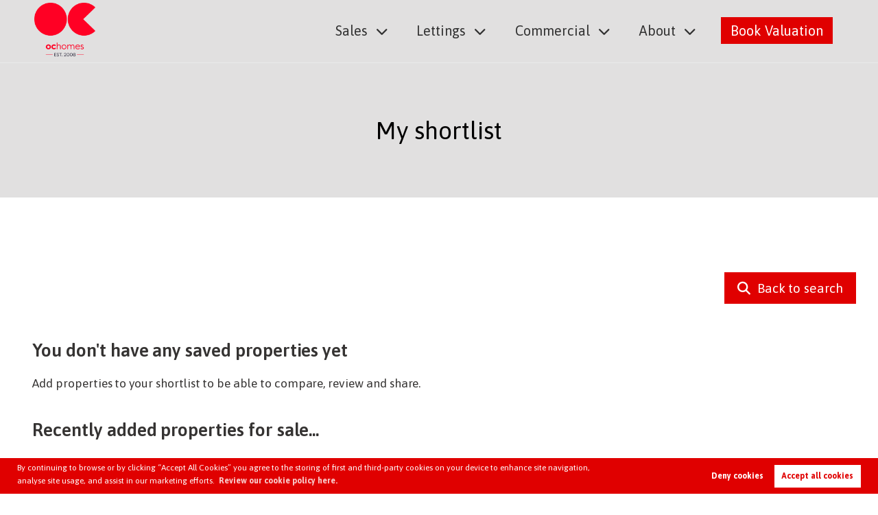

--- FILE ---
content_type: text/html; charset=UTF-8
request_url: https://ochomes.co.uk/my-shortlist
body_size: 8999
content:
<!DOCTYPE html><html
xmlns="https://www.w3.org/1999/xhtml" xml:lang="en-GB" lang="en-GB" class="no-js"><head><meta
charset="UTF-8" /><meta
http-equiv="X-UA-Compatible" content="IE=edge" /><meta
name="viewport" content="width=device-width, initial-scale=1, shrink-to-fit=no"><title>My Shortlist | OC Homes</title><meta
name="csrf-param" content="_csrf"><meta
name="csrf-token" content="ccA2--oMmHp0sVCJfCo7YtTv--QZyXkPZxbaH1Yqqx8DtkKytUf6PQ3DO7oYZXlS4LWMgC2jIWENfbcmB3LbUQ=="><meta
property="og:url" content="https://ochomes.co.uk/my-shortlist"><meta
property="og:type" content="website"><meta
property="og:title" content="My Shortlist"><meta
property="og:site_name" content="OC Homes"><meta
property="og:locale" content="en_GB"><meta
name="twitter:card" content="summary"><meta
name="twitter:site" content="@ochomesuk" /><meta
name="twitter:creator" content="@ochomesuk" /><meta
name="twitter:url" content="https://ochomes.co.uk/my-shortlist"><meta
name="twitter:title" content="My Shortlist"><meta
property="og:image" content="https://ochomes.co.uk/assets/904de4b0/images/ochomes-share-fb.jpg" /><meta
name="twitter:image" content="https://ochomes.co.uk/assets/904de4b0/images/ochomes-share-fb.jpg" />
<!--[if lt IE 9]> <script src="https://cdnjs.cloudflare.com/ajax/libs/html5shiv/3.7.3/html5shiv.min.js" async
                type="text/javascript"></script> <script src="https://cdnjs.cloudflare.com/ajax/libs/html5shiv/3.7.3/html5shiv-printshiv.min.js" async
                type="text/javascript"></script> <script src="https://cdnjs.cloudflare.com/ajax/libs/respond.js/1.4.2/respond.min.js" async
                type="text/javascript"></script> <![endif]--><meta
name="description" content="Find your properties here with us..."><meta
property="og:description" content="Find your properties here with us..."><meta
property="og:image" content=""><meta
name="twitter:description" content="Find your properties here with us..."><meta
name="twitter:image" content=""><link
href="https://ochomes.co.uk/my-shortlist" rel="canonical"><link
href="/minify/c0bc264f1f946caa1e1a4d4372fc441c.css?v=1765188181" rel="stylesheet"> <script src="https://www.googletagmanager.com/gtag/js?id=G-ZTYZJL3YPN"></script> <script>window.dataLayer = window.dataLayer || [];
           function gtag(){dataLayer.push(arguments);}
            gtag('consent', 'default', {
                'ad_storage': 'denied',
                'analytics_storage': 'denied',
                'ad_user_data': 'denied',
                'ad_personalization': 'denied',
            });
           gtag('js', new Date());
           gtag('config', 'G-ZTYZJL3YPN');</script> <link
rel="icon" href="https://www.appmanager.co.uk/amo/image.php?type=icon_images&file=8418571657312782.jpg" /><link
rel="apple-touch-icon-precomposed" href="/apple-touch-icon-precomposed.png" />
<!--[if IE]><link
rel="shortcut icon" href="https://www.appmanager.co.uk/amo/image.php?type=icon_images&file=8418571657312782.jpg><![endif]--><meta
name="msapplication-config" content="/assets/904de4b0/images/favicons/browserconfig.xml"><link
rel="mask-icon" href="https://www.appmanager.co.uk/amo/image.php?type=icon_images&file=8418571657312782.jpg"><link
rel="apple-touch-icon-precomposed" href="https://www.appmanager.co.uk/amo/image.php?type=icon_images&file=8418571657312782.jpg" /><link
rel="icon" sizes="192x192" href="https://www.appmanager.co.uk/amo/image.php?type=icon_images&file=8418571657312782.jpg"> <script type="application/ld+json">{
            "@context": "https://schema.org/",
            "@type": "Product",
            "name": "Review",
            "aggregateRating": {
                "@type": "AggregateRating",
                "ratingValue": "4.85",
                "reviewCount": "579"
            }
        }</script> <script>var _paq = window._paq = window._paq || [];
        /* tracker methods like "setCustomDimension" should be called before "trackPageView" */
        _paq.push(['trackPageView']);
        _paq.push(['enableLinkTracking']);
        (function() {
            var u = "https://analytics.estateapps.co.uk/";
            _paq.push(['setTrackerUrl', u + 'matomo.php']);
            _paq.push(['setSiteId', '218']);
            _paq.push(['requireCookieConsent']);
            var d = document,
                g = d.createElement('script'),
                s = d.getElementsByTagName('script')[0];
            g.async = true;
            g.src = u + 'matomo.js';
            s.parentNode.insertBefore(g, s);
        })();</script> </head><body
class="property-controller property-my-favourites-action " itemscope itemtype="https://schema.org/WebPage"><header
class="site-header" role="banner" itemscope itemtype="https://schema.org/WPHeader" id="wpheader"><div
class="inner"><a
href="/" class="logo"><img
data-src="/assets/904de4b0/images/OcHomes.png" src="[data-uri]" alt="OC Homes" width="104px" height="79px" /></a><a
href="tel:01708 989 888" class="contact-mobile" title=""><i
class="fa fa-phone" aria-hidden="true"></i></a><a
id="mobile-open-menu" class="new-mobile-open">
<span
class="menu mini-burger-link open">
<span
class="hamburger"></span>
</span>
</a><nav
role="navigation" itemscope itemtype="https://schema.org/SiteNavigationElement" id="wpnavigation"><div
class="main-nav"><ul><li
id="search_form_link" class="home"><a
href="/">Home</a></li><li
class="burger dropdown main-menu"><a>Sales</a><i
class="fa fa-chevron-right right-arrow"></i><i
class="fa fa-chevron-down"></i><ul><li
class="dropdown drowpdown-lv2 sub-menu"><a
href="/buying-property">Buying</a><i
class="fa fa-chevron-right right-arrow"></i><i
class="fa fa-chevron-down"></i><ul><li
class="burger-only"><a
href="/buying-property">Buying</a></li><li><a
href="/property-for-sale">Properties for Sale</a></li><li><a
href="/buyers-guide">Guide to Buying</a></li><li><a
href="/register-for-property-alerts">Register for Property Alerts</a></li><li><a
href="/stamp-duty-calculator">Stamp Duty Calculator</a></li></ul></li><li
class="dropdown drowpdown-lv2 sub-menu"><a
href="/selling-property">Selling</a><i
class="fa fa-chevron-right right-arrow"></i><i
class="fa fa-chevron-down"></i><ul><li
class="burger-only"><a
href="/selling-property">Selling</a></li><li><a
href="/sellers-guide">Guide to Selling</a></li><li><a
href="/value-my-property">Book Valuation</a></li></ul></li><li><a
href="/mortgage-services">Mortgage Services</a></li></ul></li><li
class="burger dropdown main-menu"><a>Lettings</a><i
class="fa fa-chevron-right right-arrow"></i><i
class="fa fa-chevron-down"></i><ul><li
class="dropdown drowpdown-lv2 sub-menu"><a
href="/landlords">Landlords</a><i
class="fa fa-chevron-right right-arrow"></i><i
class="fa fa-chevron-down"></i><ul><li
class="burger-only"><a
href="/landlords">Landlords</a></li><li><a
href="/landlord-guide">Guide to Letting</a></li><li><a
href="/value-my-property">Book Valuation</a></li><li><a
href="/rental-yield-calculator">Rental Yield Calculator</a></li><li><a
href="/landlord-fees">Landlord Fees</a></li></ul></li><li
class="dropdown drowpdown-lv2 sub-menu"><a
href="/tenants">Tenants</a><i
class="fa fa-chevron-right right-arrow"></i><i
class="fa fa-chevron-down"></i><ul><li
class="burger-only"><a
href="/tenants">Tenants</a></li><li><a
href="/property-to-rent">Properties to Rent</a></li><li><a
href="/tenant-guide">Guide to Renting</a></li><li><a
href="https://och.fixflo.com/Auth/HomeIssueCreate" target="_blank">Request a Repair</a></li><li><a
href="/register-for-property-alerts">Register for Property Alerts</a></li><li><a
href="/tenant-information">Tenant Information</a></li><li><a
href="/rent-affordability-calculator">Rent Affordability Calculator</a></li></ul></li><li><a
href="/estate-management">Estate Management</a></li></ul></li><li
class="burger dropdown main-menu"><a
href="/commercial-property">Commercial</a><i
class="fa fa-chevron-right right-arrow"></i><i
class="fa fa-chevron-down"></i><ul><li
class="burger-only"><a
href="/commercial-property">Commercial</a></li><li><a
href="/commercial-for-sale">Properties for Sale</a></li><li><a
href="/commercial-to-rent">Properties to Let</a></li></ul></li><li
class="burger dropdown main-menu"><a
href="/about-us">About</a><i
class="fa fa-chevron-right right-arrow"></i><i
class="fa fa-chevron-down"></i><ul><li><a
href="/about-us">Company Profile</a></li><li><a
href="/our-offices">Get in Touch</a></li><li><a
href="/team">Meet the Team</a></li><li><a
href="/careers">Careers</a></li><li><a
href="/area-guide">Area Guide</a></li><li><a
href="/blog">Blog</a></li><li><a
href="/reviews-and-testimonials">Reviews</a></li><li><a
href="/post-my-review">Post a Review</a></li></ul></li><li
class="borderline"><a
href="/value-my-property">Book Valuation</a></li></ul><div
class="socialmedia-mobile">
<a
href="tel:01708 989 888" title=""><i
class="fa fa-phone" aria-hidden="true"></i></a>
<a
href="https://www.facebook.com/ochomesuk" target="_blank"><i
class="fa fa-facebook"></i></a>
<a
href="https://x.com/ochomesuk" target="_blank"><i
class="fa-brands fa-x-twitter"></i></a>
<a
href="https://www.instagram.com/ochomesuk" target="_blank"><i
class="fa fa-instagram"></i></a>
<a
href="https://www.linkedin.com/company/ochomesuk/" target="_blank"><i
class="fa fa-linkedin-square"></i></a>
<a
href="https://www.youtube.com/@ochomesuk" target="_blank"><i
class="fa fa-youtube-square"></i></a>
<a
href="https://www.tiktok.com/@ochomesuk" target="_blank"><i
class="fa-brands fa-tiktok"></i></a></div></div><div
class="mobile-sub" style="display: none;">
<a
class="back-to-main"><i
class="fa fa-chevron-left" aria-hidden="true"></i> Back to the main
menu</a><br><div
class="list"></div><div
class="socialmedia-mobile">
<a
href="tel:01708 989 888" title=""><i
class="fa fa-phone" aria-hidden="true"></i></a>
<a
href="https://www.facebook.com/ochomesuk" target="_blank"><i
class="fa fa-facebook"></i></a>
<a
href="https://x.com/ochomesuk" target="_blank"><i
class="fa-brands fa-x-twitter"></i></a>
<a
href="https://www.instagram.com/ochomesuk" target="_blank"><i
class="fa fa-instagram"></i></a>
<a
href="https://www.linkedin.com/company/ochomesuk/" target="_blank"><i
class="fa fa-linkedin-square"></i></a>
<a
href="https://www.youtube.com/@ochomesuk" target="_blank"><i
class="fa fa-youtube-square"></i></a>
<a
href="https://www.tiktok.com/@ochomesuk" target="_blank"><i
class="fa-brands fa-tiktok"></i></a></div></div><div
class="mobile-sub-menu" style="display: none;">
<a
class="back-submenu"><i
class="fa fa-chevron-left" aria-hidden="true"></i> Back to the main
menu</a><br><div
class="list"></div><div
class="socialmedia-mobile">
<a
href="tel:01708 989 888" title=""><i
class="fa fa-phone" aria-hidden="true"></i></a>
<a
href="https://www.facebook.com/ochomesuk" target="_blank"><i
class="fa fa-facebook"></i></a>
<a
href="https://x.com/ochomesuk" target="_blank"><i
class="fa-brands fa-x-twitter"></i></a>
<a
href="https://www.instagram.com/ochomesuk" target="_blank"><i
class="fa fa-instagram"></i></a>
<a
href="https://www.linkedin.com/company/ochomesuk/" target="_blank"><i
class="fa fa-linkedin-square"></i></a>
<a
href="https://www.youtube.com/@ochomesuk" target="_blank"><i
class="fa fa-youtube-square"></i></a>
<a
href="https://www.tiktok.com/@ochomesuk" target="_blank"><i
class="fa-brands fa-tiktok"></i></a></div></div></nav></div></header><main
class="page"><section
class="page-header short"><header
class="page-header-content"><div
class="inner inner--wide"><h1>My shortlist</h1></div></header></section><div
class="page-content"><header><menu
id="action" class="action"><div
class="inner inner--wide"><div
class="views">
<a
onclick="history.go(-1)" class="btn"><i
class="fa fa-search" aria-hidden=true></i>Back to search</a></div></menu></header><div
class="span12"><div
class="inner inner--wide"><h2>You don't have any saved properties yet</h2><p>Add properties to your shortlist to be able to compare, review and share.</p></div><section
class="recent-properties padding-large"><div
class="inner inner--wide"><h2>Recently added properties for sale...</h2><div
class="spanCont"><div
class="card card-grid " data-id="695136">
<a
href="/property/3-bed-terraced-house-for-sale-in-mygrove-gardens-rainham/695136" class="card-image-container"><div
class="card-image bg-property">
<img
data-src="https://calpa.upcloudobjects.com/files/property/158/image/19630225/g3NHce0zCkOOsdl6Nezpgg.jpg" src="[data-uri]" alt="3 bed terraced house for sale in Mygrove Gardens, Rainham"width=450 /><div
class="card__notification"></div><div
class="new-listing"></div></div><div
class="card-title">
<span
class="priceText">Offers in Excess of</span><span
class="price-value"> £450,000</span></div>
</a><div
class="card-content card-content-grid">
<a
href="/property/3-bed-terraced-house-for-sale-in-mygrove-gardens-rainham/695136" class="card-image-container">
3 bed terraced house for sale in Mygrove Gardens, Rainham                    </a><div
class="property__icons">
<span
class="bedroom property__icons__item"> <i
class="fa fa-bed" aria-hidden="true"></i>
3</span>
<span
class="bathroom property__icons__item"><i
class="fa fa-bathtub bathroom" aria-hidden="true"></i>
1</span>
<span
class="reception property__icons__item">
<span
class="receptionRoomsIcon">
<svg
version="1.1" id="Layer_1" xmlns="http://www.w3.org/2000/svg" xmlns:xlink="http://www.w3.org/1999/xlink" x="0px" y="0px" viewBox="0 0 35 19.8" style="enable-background:new 0 0 35 19.8;" xml:space="preserve">
<path
d="M3.8,11.4c0.1,0,0.2,0.1,0.2,0.2v7.1H1.6v-7.1c0-0.1,0.1-0.2,0.2-0.2L3.8,11.4 M3.8,10.3h-2c-0.7,0-1.3,0.6-1.3,1.3v8.2h4.6
v-8.2C5.1,10.9,4.5,10.3,3.8,10.3z" />
<path
d="M21.7,11.4c0.1,0,0.2,0.1,0.2,0.2v7.1h-2.4v-7.1c0-0.1,0.1-0.2,0.2-0.2L21.7,11.4 M21.7,10.3h-2c-0.7,0-1.3,0.6-1.3,1.3v8.2
H23v-8.2C23,10.9,22.5,10.3,21.7,10.3z" />
<path
d="M18.3,12.7v1.2H5.2v-1.2H18.3 M19.4,11.5H4.1V15h15.3C19.4,15,19.4,11.5,19.4,11.5z" />
<path
d="M18.3,15.3v2.1H5.2v-2.1H18.3 M19.4,14.2H4.1v4.3h15.3L19.4,14.2z" />
<path
d="M21.9,11.3h-1.1V5.9c0-0.9-0.7-1.6-1.6-1.6H4.5C3.6,4.3,2.9,5,2.9,5.9v5.4H1.8V5.9c0-1.5,1.2-2.7,2.7-2.7h14.7
c1.5,0,2.7,1.2,2.7,2.7V11.3z" />
<path
d="M32.7,10.3v1h-7.4v-1H32.7 M33.8,9.2h-9.6v3.2h9.6C33.8,12.4,33.8,9.2,33.8,9.2z" />
<polygon
points="25.4,19.8 24.3,19.8 25.5,11.9 26.6,12.1 " />
<polygon
points="32.7,19.8 31.4,12.1 32.5,11.9 33.8,19.8 " />
<rect
x="28.5" y="11.9" width="1.1" height="7.9" />
<path
d="M30.2,6.8L30,9.2h-1.9l-0.2-2.4L30.2,6.8 M31.4,5.7h-4.8l0.5,4.6H31C31,10.3,31.4,5.7,31.4,5.7z" />
<path
d="M29,6.5c-0.3,0-0.5-0.2-0.6-0.5c0-0.2-0.2-3.7,1.3-5.2c0.2-0.2,0.6-0.2,0.8,0c0.2,0.2,0.2,0.6,0,0.8c-1,0.9-1.1,3.4-1,4.3
C29.6,6.2,29.4,6.5,29,6.5C29,6.5,29,6.5,29,6.5z" />
<path
d="M29,6.6c-0.3,0-0.5-0.2-0.6-0.5c0-1.2,0.3-2.1,1.1-2.6C30,3,30.8,2.9,31.7,3c0.6,0.1,1.1,0.2,1.1,0.2
c0.3,0.1,0.4,0.4,0.3,0.7c-0.1,0.3-0.4,0.4-0.7,0.3c-0.4-0.1-1.6-0.4-2.3,0.1c-0.4,0.3-0.6,0.9-0.6,1.7C29.6,6.3,29.3,6.6,29,6.6z" />
<path
d="M29,6.7L29,6.7c-0.3,0-0.6-0.3-0.6-0.6c0.1-0.9-0.1-1.7-0.6-2.2C27,3,25.5,3,25.4,3c-0.3,0-0.6-0.2-0.5-0.6
c0-0.3,0.2-0.6,0.6-0.6c0.1,0,2,0,3.2,1.3c0.7,0.8,1,1.8,0.9,3C29.5,6.5,29.3,6.7,29,6.7z" />
<rect
x="11.4" y="5.6" width="0.7" height="3.9" />
<rect
x="11.4" y="12.1" width="0.7" height="2.3" />
</svg></span>
<span
class="number">1</span>
</span></div><p>** WELL PRESENTED 3 DOUBLE BEDROOM WITH LOFT CONVERTED & OFF STREET PARKING IN SOUGHT AFTER AREA OF RAINHAM ** OC Homes are delighted to present to the sales market this lovely...</p></div><div
class="card-action card-action-grid">
<span
class="shortlist"><a
href="#" data-pid="695136" class="action_shortlist shortlist-695136">Shortlist</a></span></div><div
class="card-c-a"><div
class="card-content">
<a
href="/property/3-bed-terraced-house-for-sale-in-mygrove-gardens-rainham/695136">
3 bed terraced house for sale in Mygrove Gardens, Rainham                            </a><span
class="priceText">Offers in Excess of</span><span
class="price-value"> £450,000</span><div
class="property__icons">
<span
class="bedroom property__icons__item"> <i
class="fa fa-bed" aria-hidden="true"></i>
3</span>
<span
class="bathroom property__icons__item"><i
class="fa fa-bathtub bathroom" aria-hidden="true"></i>
1</span>
<span
class="reception property__icons__item">
<span
class="receptionRoomsIcon">
<svg
version="1.1" id="Layer_1" xmlns="http://www.w3.org/2000/svg" xmlns:xlink="http://www.w3.org/1999/xlink" x="0px" y="0px" viewBox="0 0 35 19.8" style="enable-background:new 0 0 35 19.8;" xml:space="preserve">
<path
d="M3.8,11.4c0.1,0,0.2,0.1,0.2,0.2v7.1H1.6v-7.1c0-0.1,0.1-0.2,0.2-0.2L3.8,11.4 M3.8,10.3h-2c-0.7,0-1.3,0.6-1.3,1.3v8.2h4.6
v-8.2C5.1,10.9,4.5,10.3,3.8,10.3z" />
<path
d="M21.7,11.4c0.1,0,0.2,0.1,0.2,0.2v7.1h-2.4v-7.1c0-0.1,0.1-0.2,0.2-0.2L21.7,11.4 M21.7,10.3h-2c-0.7,0-1.3,0.6-1.3,1.3v8.2
H23v-8.2C23,10.9,22.5,10.3,21.7,10.3z" />
<path
d="M18.3,12.7v1.2H5.2v-1.2H18.3 M19.4,11.5H4.1V15h15.3C19.4,15,19.4,11.5,19.4,11.5z" />
<path
d="M18.3,15.3v2.1H5.2v-2.1H18.3 M19.4,14.2H4.1v4.3h15.3L19.4,14.2z" />
<path
d="M21.9,11.3h-1.1V5.9c0-0.9-0.7-1.6-1.6-1.6H4.5C3.6,4.3,2.9,5,2.9,5.9v5.4H1.8V5.9c0-1.5,1.2-2.7,2.7-2.7h14.7
c1.5,0,2.7,1.2,2.7,2.7V11.3z" />
<path
d="M32.7,10.3v1h-7.4v-1H32.7 M33.8,9.2h-9.6v3.2h9.6C33.8,12.4,33.8,9.2,33.8,9.2z" />
<polygon
points="25.4,19.8 24.3,19.8 25.5,11.9 26.6,12.1 " />
<polygon
points="32.7,19.8 31.4,12.1 32.5,11.9 33.8,19.8 " />
<rect
x="28.5" y="11.9" width="1.1" height="7.9" />
<path
d="M30.2,6.8L30,9.2h-1.9l-0.2-2.4L30.2,6.8 M31.4,5.7h-4.8l0.5,4.6H31C31,10.3,31.4,5.7,31.4,5.7z" />
<path
d="M29,6.5c-0.3,0-0.5-0.2-0.6-0.5c0-0.2-0.2-3.7,1.3-5.2c0.2-0.2,0.6-0.2,0.8,0c0.2,0.2,0.2,0.6,0,0.8c-1,0.9-1.1,3.4-1,4.3
C29.6,6.2,29.4,6.5,29,6.5C29,6.5,29,6.5,29,6.5z" />
<path
d="M29,6.6c-0.3,0-0.5-0.2-0.6-0.5c0-1.2,0.3-2.1,1.1-2.6C30,3,30.8,2.9,31.7,3c0.6,0.1,1.1,0.2,1.1,0.2
c0.3,0.1,0.4,0.4,0.3,0.7c-0.1,0.3-0.4,0.4-0.7,0.3c-0.4-0.1-1.6-0.4-2.3,0.1c-0.4,0.3-0.6,0.9-0.6,1.7C29.6,6.3,29.3,6.6,29,6.6z" />
<path
d="M29,6.7L29,6.7c-0.3,0-0.6-0.3-0.6-0.6c0.1-0.9-0.1-1.7-0.6-2.2C27,3,25.5,3,25.4,3c-0.3,0-0.6-0.2-0.5-0.6
c0-0.3,0.2-0.6,0.6-0.6c0.1,0,2,0,3.2,1.3c0.7,0.8,1,1.8,0.9,3C29.5,6.5,29.3,6.7,29,6.7z" />
<rect
x="11.4" y="5.6" width="0.7" height="3.9" />
<rect
x="11.4" y="12.1" width="0.7" height="2.3" />
</svg></span>
<span
class="number">1</span>
</span></div><p>** WELL PRESENTED 3 DOUBLE BEDROOM WITH LOFT CONVERTED & OFF STREET PARKING IN SOUGHT AFTER AREA OF RAINHAM ** OC Homes are delighted to present to the sales market this lovely three double bedroom family home with accommodation spread over three...</p></div><div
class="card-action">
<span
class="shortlist"><a
href="#" data-pid="695136" class="action_shortlist shortlist-695136">Shortlist</a></span></div></div></div><div
class="card card-grid " data-id="695047">
<a
href="/property/3-bed-flat-for-sale-in-thunderer-street-upton-park/695047" class="card-image-container"><div
class="card-image bg-property">
<img
data-src="https://calpa.upcloudobjects.com/files/property/158/image/19642319/IbZDtI1cy0uT1EPMq9jDRg.jpg" src="[data-uri]" alt="3 bed flat for sale in Thunderer Street, Upton Park"width=450 /><div
class="card__notification"></div><div
class="new-listing"></div></div><div
class="card-title">
<span
class="priceText">Offers in Excess of</span><span
class="price-value"> £450,000</span></div>
</a><div
class="card-content card-content-grid">
<a
href="/property/3-bed-flat-for-sale-in-thunderer-street-upton-park/695047" class="card-image-container">
3 bed flat for sale in Thunderer Street, Upton Park                    </a><div
class="property__icons">
<span
class="bedroom property__icons__item"> <i
class="fa fa-bed" aria-hidden="true"></i>
3</span>
<span
class="bathroom property__icons__item"><i
class="fa fa-bathtub bathroom" aria-hidden="true"></i>
2</span>
<span
class="reception property__icons__item">
<span
class="receptionRoomsIcon">
<svg
version="1.1" id="Layer_1" xmlns="http://www.w3.org/2000/svg" xmlns:xlink="http://www.w3.org/1999/xlink" x="0px" y="0px" viewBox="0 0 35 19.8" style="enable-background:new 0 0 35 19.8;" xml:space="preserve">
<path
d="M3.8,11.4c0.1,0,0.2,0.1,0.2,0.2v7.1H1.6v-7.1c0-0.1,0.1-0.2,0.2-0.2L3.8,11.4 M3.8,10.3h-2c-0.7,0-1.3,0.6-1.3,1.3v8.2h4.6
v-8.2C5.1,10.9,4.5,10.3,3.8,10.3z" />
<path
d="M21.7,11.4c0.1,0,0.2,0.1,0.2,0.2v7.1h-2.4v-7.1c0-0.1,0.1-0.2,0.2-0.2L21.7,11.4 M21.7,10.3h-2c-0.7,0-1.3,0.6-1.3,1.3v8.2
H23v-8.2C23,10.9,22.5,10.3,21.7,10.3z" />
<path
d="M18.3,12.7v1.2H5.2v-1.2H18.3 M19.4,11.5H4.1V15h15.3C19.4,15,19.4,11.5,19.4,11.5z" />
<path
d="M18.3,15.3v2.1H5.2v-2.1H18.3 M19.4,14.2H4.1v4.3h15.3L19.4,14.2z" />
<path
d="M21.9,11.3h-1.1V5.9c0-0.9-0.7-1.6-1.6-1.6H4.5C3.6,4.3,2.9,5,2.9,5.9v5.4H1.8V5.9c0-1.5,1.2-2.7,2.7-2.7h14.7
c1.5,0,2.7,1.2,2.7,2.7V11.3z" />
<path
d="M32.7,10.3v1h-7.4v-1H32.7 M33.8,9.2h-9.6v3.2h9.6C33.8,12.4,33.8,9.2,33.8,9.2z" />
<polygon
points="25.4,19.8 24.3,19.8 25.5,11.9 26.6,12.1 " />
<polygon
points="32.7,19.8 31.4,12.1 32.5,11.9 33.8,19.8 " />
<rect
x="28.5" y="11.9" width="1.1" height="7.9" />
<path
d="M30.2,6.8L30,9.2h-1.9l-0.2-2.4L30.2,6.8 M31.4,5.7h-4.8l0.5,4.6H31C31,10.3,31.4,5.7,31.4,5.7z" />
<path
d="M29,6.5c-0.3,0-0.5-0.2-0.6-0.5c0-0.2-0.2-3.7,1.3-5.2c0.2-0.2,0.6-0.2,0.8,0c0.2,0.2,0.2,0.6,0,0.8c-1,0.9-1.1,3.4-1,4.3
C29.6,6.2,29.4,6.5,29,6.5C29,6.5,29,6.5,29,6.5z" />
<path
d="M29,6.6c-0.3,0-0.5-0.2-0.6-0.5c0-1.2,0.3-2.1,1.1-2.6C30,3,30.8,2.9,31.7,3c0.6,0.1,1.1,0.2,1.1,0.2
c0.3,0.1,0.4,0.4,0.3,0.7c-0.1,0.3-0.4,0.4-0.7,0.3c-0.4-0.1-1.6-0.4-2.3,0.1c-0.4,0.3-0.6,0.9-0.6,1.7C29.6,6.3,29.3,6.6,29,6.6z" />
<path
d="M29,6.7L29,6.7c-0.3,0-0.6-0.3-0.6-0.6c0.1-0.9-0.1-1.7-0.6-2.2C27,3,25.5,3,25.4,3c-0.3,0-0.6-0.2-0.5-0.6
c0-0.3,0.2-0.6,0.6-0.6c0.1,0,2,0,3.2,1.3c0.7,0.8,1,1.8,0.9,3C29.5,6.5,29.3,6.7,29,6.7z" />
<rect
x="11.4" y="5.6" width="0.7" height="3.9" />
<rect
x="11.4" y="12.1" width="0.7" height="2.3" />
</svg></span>
<span
class="number">1</span>
</span></div><p>** 3 BED 2 BATH APARTMENT OF ALMOST 1000 SQ FT WITH UNDERGROUND PARKING, RESIDENTS GYM & CONCIERGE. 0.3 MILES TO UPTON PARK TUBE - CHAIN FREE ** * Being sold via Secure Sale online...</p></div><div
class="card-action card-action-grid">
<span
class="shortlist"><a
href="#" data-pid="695047" class="action_shortlist shortlist-695047">Shortlist</a></span></div><div
class="card-c-a"><div
class="card-content">
<a
href="/property/3-bed-flat-for-sale-in-thunderer-street-upton-park/695047">
3 bed flat for sale in Thunderer Street, Upton Park                            </a><span
class="priceText">Offers in Excess of</span><span
class="price-value"> £450,000</span><div
class="property__icons">
<span
class="bedroom property__icons__item"> <i
class="fa fa-bed" aria-hidden="true"></i>
3</span>
<span
class="bathroom property__icons__item"><i
class="fa fa-bathtub bathroom" aria-hidden="true"></i>
2</span>
<span
class="reception property__icons__item">
<span
class="receptionRoomsIcon">
<svg
version="1.1" id="Layer_1" xmlns="http://www.w3.org/2000/svg" xmlns:xlink="http://www.w3.org/1999/xlink" x="0px" y="0px" viewBox="0 0 35 19.8" style="enable-background:new 0 0 35 19.8;" xml:space="preserve">
<path
d="M3.8,11.4c0.1,0,0.2,0.1,0.2,0.2v7.1H1.6v-7.1c0-0.1,0.1-0.2,0.2-0.2L3.8,11.4 M3.8,10.3h-2c-0.7,0-1.3,0.6-1.3,1.3v8.2h4.6
v-8.2C5.1,10.9,4.5,10.3,3.8,10.3z" />
<path
d="M21.7,11.4c0.1,0,0.2,0.1,0.2,0.2v7.1h-2.4v-7.1c0-0.1,0.1-0.2,0.2-0.2L21.7,11.4 M21.7,10.3h-2c-0.7,0-1.3,0.6-1.3,1.3v8.2
H23v-8.2C23,10.9,22.5,10.3,21.7,10.3z" />
<path
d="M18.3,12.7v1.2H5.2v-1.2H18.3 M19.4,11.5H4.1V15h15.3C19.4,15,19.4,11.5,19.4,11.5z" />
<path
d="M18.3,15.3v2.1H5.2v-2.1H18.3 M19.4,14.2H4.1v4.3h15.3L19.4,14.2z" />
<path
d="M21.9,11.3h-1.1V5.9c0-0.9-0.7-1.6-1.6-1.6H4.5C3.6,4.3,2.9,5,2.9,5.9v5.4H1.8V5.9c0-1.5,1.2-2.7,2.7-2.7h14.7
c1.5,0,2.7,1.2,2.7,2.7V11.3z" />
<path
d="M32.7,10.3v1h-7.4v-1H32.7 M33.8,9.2h-9.6v3.2h9.6C33.8,12.4,33.8,9.2,33.8,9.2z" />
<polygon
points="25.4,19.8 24.3,19.8 25.5,11.9 26.6,12.1 " />
<polygon
points="32.7,19.8 31.4,12.1 32.5,11.9 33.8,19.8 " />
<rect
x="28.5" y="11.9" width="1.1" height="7.9" />
<path
d="M30.2,6.8L30,9.2h-1.9l-0.2-2.4L30.2,6.8 M31.4,5.7h-4.8l0.5,4.6H31C31,10.3,31.4,5.7,31.4,5.7z" />
<path
d="M29,6.5c-0.3,0-0.5-0.2-0.6-0.5c0-0.2-0.2-3.7,1.3-5.2c0.2-0.2,0.6-0.2,0.8,0c0.2,0.2,0.2,0.6,0,0.8c-1,0.9-1.1,3.4-1,4.3
C29.6,6.2,29.4,6.5,29,6.5C29,6.5,29,6.5,29,6.5z" />
<path
d="M29,6.6c-0.3,0-0.5-0.2-0.6-0.5c0-1.2,0.3-2.1,1.1-2.6C30,3,30.8,2.9,31.7,3c0.6,0.1,1.1,0.2,1.1,0.2
c0.3,0.1,0.4,0.4,0.3,0.7c-0.1,0.3-0.4,0.4-0.7,0.3c-0.4-0.1-1.6-0.4-2.3,0.1c-0.4,0.3-0.6,0.9-0.6,1.7C29.6,6.3,29.3,6.6,29,6.6z" />
<path
d="M29,6.7L29,6.7c-0.3,0-0.6-0.3-0.6-0.6c0.1-0.9-0.1-1.7-0.6-2.2C27,3,25.5,3,25.4,3c-0.3,0-0.6-0.2-0.5-0.6
c0-0.3,0.2-0.6,0.6-0.6c0.1,0,2,0,3.2,1.3c0.7,0.8,1,1.8,0.9,3C29.5,6.5,29.3,6.7,29,6.7z" />
<rect
x="11.4" y="5.6" width="0.7" height="3.9" />
<rect
x="11.4" y="12.1" width="0.7" height="2.3" />
</svg></span>
<span
class="number">1</span>
</span></div><p>** 3 BED 2 BATH APARTMENT OF ALMOST 1000 SQ FT WITH UNDERGROUND PARKING, RESIDENTS GYM & CONCIERGE. 0.3 MILES TO UPTON PARK TUBE - CHAIN FREE ** * Being sold via Secure Sale online bidding. Terms & Conditions apply. Starting Bid £450,000 * This...</p></div><div
class="card-action">
<span
class="shortlist"><a
href="#" data-pid="695047" class="action_shortlist shortlist-695047">Shortlist</a></span></div></div></div><div
class="card card-grid " data-id="694786">
<a
href="/property/3-bed-end-of-terrace-house-for-sale-in-st-albans-road-seven-kings/694786" class="card-image-container"><div
class="card-image bg-property">
<img
data-src="https://calpa.upcloudobjects.com/files/property/158/image/19490154/NHIUA0mYXUGfHCZD1rI74w.jpg" src="[data-uri]" alt="3 bed end of terrace house for sale in St. Albans Road, Seven Kings"width=450 /><div
class="card__notification"></div><div
class="new-listing"></div></div><div
class="card-title">
<span
class="priceText">Offers in Excess of</span><span
class="price-value"> £500,000</span></div>
</a><div
class="card-content card-content-grid">
<a
href="/property/3-bed-end-of-terrace-house-for-sale-in-st-albans-road-seven-kings/694786" class="card-image-container">
3 bed end of terrace house for sale in St. Albans Road, Seven Kings                    </a><div
class="property__icons">
<span
class="bedroom property__icons__item"> <i
class="fa fa-bed" aria-hidden="true"></i>
3</span>
<span
class="bathroom property__icons__item"><i
class="fa fa-bathtub bathroom" aria-hidden="true"></i>
1</span>
<span
class="reception property__icons__item">
<span
class="receptionRoomsIcon">
<svg
version="1.1" id="Layer_1" xmlns="http://www.w3.org/2000/svg" xmlns:xlink="http://www.w3.org/1999/xlink" x="0px" y="0px" viewBox="0 0 35 19.8" style="enable-background:new 0 0 35 19.8;" xml:space="preserve">
<path
d="M3.8,11.4c0.1,0,0.2,0.1,0.2,0.2v7.1H1.6v-7.1c0-0.1,0.1-0.2,0.2-0.2L3.8,11.4 M3.8,10.3h-2c-0.7,0-1.3,0.6-1.3,1.3v8.2h4.6
v-8.2C5.1,10.9,4.5,10.3,3.8,10.3z" />
<path
d="M21.7,11.4c0.1,0,0.2,0.1,0.2,0.2v7.1h-2.4v-7.1c0-0.1,0.1-0.2,0.2-0.2L21.7,11.4 M21.7,10.3h-2c-0.7,0-1.3,0.6-1.3,1.3v8.2
H23v-8.2C23,10.9,22.5,10.3,21.7,10.3z" />
<path
d="M18.3,12.7v1.2H5.2v-1.2H18.3 M19.4,11.5H4.1V15h15.3C19.4,15,19.4,11.5,19.4,11.5z" />
<path
d="M18.3,15.3v2.1H5.2v-2.1H18.3 M19.4,14.2H4.1v4.3h15.3L19.4,14.2z" />
<path
d="M21.9,11.3h-1.1V5.9c0-0.9-0.7-1.6-1.6-1.6H4.5C3.6,4.3,2.9,5,2.9,5.9v5.4H1.8V5.9c0-1.5,1.2-2.7,2.7-2.7h14.7
c1.5,0,2.7,1.2,2.7,2.7V11.3z" />
<path
d="M32.7,10.3v1h-7.4v-1H32.7 M33.8,9.2h-9.6v3.2h9.6C33.8,12.4,33.8,9.2,33.8,9.2z" />
<polygon
points="25.4,19.8 24.3,19.8 25.5,11.9 26.6,12.1 " />
<polygon
points="32.7,19.8 31.4,12.1 32.5,11.9 33.8,19.8 " />
<rect
x="28.5" y="11.9" width="1.1" height="7.9" />
<path
d="M30.2,6.8L30,9.2h-1.9l-0.2-2.4L30.2,6.8 M31.4,5.7h-4.8l0.5,4.6H31C31,10.3,31.4,5.7,31.4,5.7z" />
<path
d="M29,6.5c-0.3,0-0.5-0.2-0.6-0.5c0-0.2-0.2-3.7,1.3-5.2c0.2-0.2,0.6-0.2,0.8,0c0.2,0.2,0.2,0.6,0,0.8c-1,0.9-1.1,3.4-1,4.3
C29.6,6.2,29.4,6.5,29,6.5C29,6.5,29,6.5,29,6.5z" />
<path
d="M29,6.6c-0.3,0-0.5-0.2-0.6-0.5c0-1.2,0.3-2.1,1.1-2.6C30,3,30.8,2.9,31.7,3c0.6,0.1,1.1,0.2,1.1,0.2
c0.3,0.1,0.4,0.4,0.3,0.7c-0.1,0.3-0.4,0.4-0.7,0.3c-0.4-0.1-1.6-0.4-2.3,0.1c-0.4,0.3-0.6,0.9-0.6,1.7C29.6,6.3,29.3,6.6,29,6.6z" />
<path
d="M29,6.7L29,6.7c-0.3,0-0.6-0.3-0.6-0.6c0.1-0.9-0.1-1.7-0.6-2.2C27,3,25.5,3,25.4,3c-0.3,0-0.6-0.2-0.5-0.6
c0-0.3,0.2-0.6,0.6-0.6c0.1,0,2,0,3.2,1.3c0.7,0.8,1,1.8,0.9,3C29.5,6.5,29.3,6.7,29,6.7z" />
<rect
x="11.4" y="5.6" width="0.7" height="3.9" />
<rect
x="11.4" y="12.1" width="0.7" height="2.3" />
</svg></span>
<span
class="number">2</span>
</span></div><p>** IDEAL FAMILY HOME WITH GREAT POTENTIAL IN PRIME LOCATION BY SEVEN KINGS STATION. OFF STREET PARKING & SIDE ACCESS. CHAIN FREE ** OC Homes are delighted to present to the sales...</p></div><div
class="card-action card-action-grid">
<span
class="shortlist"><a
href="#" data-pid="694786" class="action_shortlist shortlist-694786">Shortlist</a></span></div><div
class="card-c-a"><div
class="card-content">
<a
href="/property/3-bed-end-of-terrace-house-for-sale-in-st-albans-road-seven-kings/694786">
3 bed end of terrace house for sale in St. Albans Road, Seven Kings                            </a><span
class="priceText">Offers in Excess of</span><span
class="price-value"> £500,000</span><div
class="property__icons">
<span
class="bedroom property__icons__item"> <i
class="fa fa-bed" aria-hidden="true"></i>
3</span>
<span
class="bathroom property__icons__item"><i
class="fa fa-bathtub bathroom" aria-hidden="true"></i>
1</span>
<span
class="reception property__icons__item">
<span
class="receptionRoomsIcon">
<svg
version="1.1" id="Layer_1" xmlns="http://www.w3.org/2000/svg" xmlns:xlink="http://www.w3.org/1999/xlink" x="0px" y="0px" viewBox="0 0 35 19.8" style="enable-background:new 0 0 35 19.8;" xml:space="preserve">
<path
d="M3.8,11.4c0.1,0,0.2,0.1,0.2,0.2v7.1H1.6v-7.1c0-0.1,0.1-0.2,0.2-0.2L3.8,11.4 M3.8,10.3h-2c-0.7,0-1.3,0.6-1.3,1.3v8.2h4.6
v-8.2C5.1,10.9,4.5,10.3,3.8,10.3z" />
<path
d="M21.7,11.4c0.1,0,0.2,0.1,0.2,0.2v7.1h-2.4v-7.1c0-0.1,0.1-0.2,0.2-0.2L21.7,11.4 M21.7,10.3h-2c-0.7,0-1.3,0.6-1.3,1.3v8.2
H23v-8.2C23,10.9,22.5,10.3,21.7,10.3z" />
<path
d="M18.3,12.7v1.2H5.2v-1.2H18.3 M19.4,11.5H4.1V15h15.3C19.4,15,19.4,11.5,19.4,11.5z" />
<path
d="M18.3,15.3v2.1H5.2v-2.1H18.3 M19.4,14.2H4.1v4.3h15.3L19.4,14.2z" />
<path
d="M21.9,11.3h-1.1V5.9c0-0.9-0.7-1.6-1.6-1.6H4.5C3.6,4.3,2.9,5,2.9,5.9v5.4H1.8V5.9c0-1.5,1.2-2.7,2.7-2.7h14.7
c1.5,0,2.7,1.2,2.7,2.7V11.3z" />
<path
d="M32.7,10.3v1h-7.4v-1H32.7 M33.8,9.2h-9.6v3.2h9.6C33.8,12.4,33.8,9.2,33.8,9.2z" />
<polygon
points="25.4,19.8 24.3,19.8 25.5,11.9 26.6,12.1 " />
<polygon
points="32.7,19.8 31.4,12.1 32.5,11.9 33.8,19.8 " />
<rect
x="28.5" y="11.9" width="1.1" height="7.9" />
<path
d="M30.2,6.8L30,9.2h-1.9l-0.2-2.4L30.2,6.8 M31.4,5.7h-4.8l0.5,4.6H31C31,10.3,31.4,5.7,31.4,5.7z" />
<path
d="M29,6.5c-0.3,0-0.5-0.2-0.6-0.5c0-0.2-0.2-3.7,1.3-5.2c0.2-0.2,0.6-0.2,0.8,0c0.2,0.2,0.2,0.6,0,0.8c-1,0.9-1.1,3.4-1,4.3
C29.6,6.2,29.4,6.5,29,6.5C29,6.5,29,6.5,29,6.5z" />
<path
d="M29,6.6c-0.3,0-0.5-0.2-0.6-0.5c0-1.2,0.3-2.1,1.1-2.6C30,3,30.8,2.9,31.7,3c0.6,0.1,1.1,0.2,1.1,0.2
c0.3,0.1,0.4,0.4,0.3,0.7c-0.1,0.3-0.4,0.4-0.7,0.3c-0.4-0.1-1.6-0.4-2.3,0.1c-0.4,0.3-0.6,0.9-0.6,1.7C29.6,6.3,29.3,6.6,29,6.6z" />
<path
d="M29,6.7L29,6.7c-0.3,0-0.6-0.3-0.6-0.6c0.1-0.9-0.1-1.7-0.6-2.2C27,3,25.5,3,25.4,3c-0.3,0-0.6-0.2-0.5-0.6
c0-0.3,0.2-0.6,0.6-0.6c0.1,0,2,0,3.2,1.3c0.7,0.8,1,1.8,0.9,3C29.5,6.5,29.3,6.7,29,6.7z" />
<rect
x="11.4" y="5.6" width="0.7" height="3.9" />
<rect
x="11.4" y="12.1" width="0.7" height="2.3" />
</svg></span>
<span
class="number">2</span>
</span></div><p>** IDEAL FAMILY HOME WITH GREAT POTENTIAL IN PRIME LOCATION BY SEVEN KINGS STATION. OFF STREET PARKING & SIDE ACCESS. CHAIN FREE ** OC Homes are delighted to present to the sales market, this three bedroom end of terrace house with off street parking...</p></div><div
class="card-action">
<span
class="shortlist"><a
href="#" data-pid="694786" class="action_shortlist shortlist-694786">Shortlist</a></span></div></div></div></div></div></section><section
class="recent-properties padding-large"><div
class="inner inner--wide"><h2>Recently added properties to rent...</h2><div
class="spanCont"><div
class="card card-grid " data-id="503082">
<a
href="/property/3-bed-flat-to-rent-in-murchison-road-london/503082" class="card-image-container"><div
class="card-image bg-property">
<img
data-src="https://calpa.upcloudobjects.com/files/property/158/image/18036777/v9T1-OMbOUqXT07F2XpNSg.jpg" src="[data-uri]" alt="3 bed flat to rent in Murchison Road, London"width=450 /><div
class="card__notification"></div><div
class="new-listing"></div></div><div
class="card-title">
<span
class="price-value">£2,250</span><span
class="priceText"> pcm</span></div>
</a><div
class="card-content card-content-grid">
<a
href="/property/3-bed-flat-to-rent-in-murchison-road-london/503082" class="card-image-container">
3 bed flat to rent in Murchison Road, London                    </a><div
class="property__icons">
<span
class="bedroom property__icons__item"> <i
class="fa fa-bed" aria-hidden="true"></i>
3</span>
<span
class="bathroom property__icons__item"><i
class="fa fa-bathtub bathroom" aria-hidden="true"></i>
1</span>
<span
class="reception property__icons__item">
<span
class="receptionRoomsIcon">
<svg
version="1.1" id="Layer_1" xmlns="http://www.w3.org/2000/svg" xmlns:xlink="http://www.w3.org/1999/xlink" x="0px" y="0px" viewBox="0 0 35 19.8" style="enable-background:new 0 0 35 19.8;" xml:space="preserve">
<path
d="M3.8,11.4c0.1,0,0.2,0.1,0.2,0.2v7.1H1.6v-7.1c0-0.1,0.1-0.2,0.2-0.2L3.8,11.4 M3.8,10.3h-2c-0.7,0-1.3,0.6-1.3,1.3v8.2h4.6
v-8.2C5.1,10.9,4.5,10.3,3.8,10.3z" />
<path
d="M21.7,11.4c0.1,0,0.2,0.1,0.2,0.2v7.1h-2.4v-7.1c0-0.1,0.1-0.2,0.2-0.2L21.7,11.4 M21.7,10.3h-2c-0.7,0-1.3,0.6-1.3,1.3v8.2
H23v-8.2C23,10.9,22.5,10.3,21.7,10.3z" />
<path
d="M18.3,12.7v1.2H5.2v-1.2H18.3 M19.4,11.5H4.1V15h15.3C19.4,15,19.4,11.5,19.4,11.5z" />
<path
d="M18.3,15.3v2.1H5.2v-2.1H18.3 M19.4,14.2H4.1v4.3h15.3L19.4,14.2z" />
<path
d="M21.9,11.3h-1.1V5.9c0-0.9-0.7-1.6-1.6-1.6H4.5C3.6,4.3,2.9,5,2.9,5.9v5.4H1.8V5.9c0-1.5,1.2-2.7,2.7-2.7h14.7
c1.5,0,2.7,1.2,2.7,2.7V11.3z" />
<path
d="M32.7,10.3v1h-7.4v-1H32.7 M33.8,9.2h-9.6v3.2h9.6C33.8,12.4,33.8,9.2,33.8,9.2z" />
<polygon
points="25.4,19.8 24.3,19.8 25.5,11.9 26.6,12.1 " />
<polygon
points="32.7,19.8 31.4,12.1 32.5,11.9 33.8,19.8 " />
<rect
x="28.5" y="11.9" width="1.1" height="7.9" />
<path
d="M30.2,6.8L30,9.2h-1.9l-0.2-2.4L30.2,6.8 M31.4,5.7h-4.8l0.5,4.6H31C31,10.3,31.4,5.7,31.4,5.7z" />
<path
d="M29,6.5c-0.3,0-0.5-0.2-0.6-0.5c0-0.2-0.2-3.7,1.3-5.2c0.2-0.2,0.6-0.2,0.8,0c0.2,0.2,0.2,0.6,0,0.8c-1,0.9-1.1,3.4-1,4.3
C29.6,6.2,29.4,6.5,29,6.5C29,6.5,29,6.5,29,6.5z" />
<path
d="M29,6.6c-0.3,0-0.5-0.2-0.6-0.5c0-1.2,0.3-2.1,1.1-2.6C30,3,30.8,2.9,31.7,3c0.6,0.1,1.1,0.2,1.1,0.2
c0.3,0.1,0.4,0.4,0.3,0.7c-0.1,0.3-0.4,0.4-0.7,0.3c-0.4-0.1-1.6-0.4-2.3,0.1c-0.4,0.3-0.6,0.9-0.6,1.7C29.6,6.3,29.3,6.6,29,6.6z" />
<path
d="M29,6.7L29,6.7c-0.3,0-0.6-0.3-0.6-0.6c0.1-0.9-0.1-1.7-0.6-2.2C27,3,25.5,3,25.4,3c-0.3,0-0.6-0.2-0.5-0.6
c0-0.3,0.2-0.6,0.6-0.6c0.1,0,2,0,3.2,1.3c0.7,0.8,1,1.8,0.9,3C29.5,6.5,29.3,6.7,29,6.7z" />
<rect
x="11.4" y="5.6" width="0.7" height="3.9" />
<rect
x="11.4" y="12.1" width="0.7" height="2.3" />
</svg></span>
<span
class="number">1</span>
</span></div><p>**STUNNING FIRST-FLOOR MAISONETTE, WITHIN LEYTON VILLAGE, WITH ACCESS TO A PRIVATE GARDEN - SELECTIVE LICENCE** OC Homes is pleased to offer this well-presented three-bedroom,...</p></div><div
class="card-action card-action-grid">
<span
class="shortlist"><a
href="#" data-pid="503082" class="action_shortlist shortlist-503082">Shortlist</a></span></div><div
class="card-c-a"><div
class="card-content">
<a
href="/property/3-bed-flat-to-rent-in-murchison-road-london/503082">
3 bed flat to rent in Murchison Road, London                            </a><span
class="price-value">£2,250</span><span
class="priceText"> pcm</span><div
class="property__icons">
<span
class="bedroom property__icons__item"> <i
class="fa fa-bed" aria-hidden="true"></i>
3</span>
<span
class="bathroom property__icons__item"><i
class="fa fa-bathtub bathroom" aria-hidden="true"></i>
1</span>
<span
class="reception property__icons__item">
<span
class="receptionRoomsIcon">
<svg
version="1.1" id="Layer_1" xmlns="http://www.w3.org/2000/svg" xmlns:xlink="http://www.w3.org/1999/xlink" x="0px" y="0px" viewBox="0 0 35 19.8" style="enable-background:new 0 0 35 19.8;" xml:space="preserve">
<path
d="M3.8,11.4c0.1,0,0.2,0.1,0.2,0.2v7.1H1.6v-7.1c0-0.1,0.1-0.2,0.2-0.2L3.8,11.4 M3.8,10.3h-2c-0.7,0-1.3,0.6-1.3,1.3v8.2h4.6
v-8.2C5.1,10.9,4.5,10.3,3.8,10.3z" />
<path
d="M21.7,11.4c0.1,0,0.2,0.1,0.2,0.2v7.1h-2.4v-7.1c0-0.1,0.1-0.2,0.2-0.2L21.7,11.4 M21.7,10.3h-2c-0.7,0-1.3,0.6-1.3,1.3v8.2
H23v-8.2C23,10.9,22.5,10.3,21.7,10.3z" />
<path
d="M18.3,12.7v1.2H5.2v-1.2H18.3 M19.4,11.5H4.1V15h15.3C19.4,15,19.4,11.5,19.4,11.5z" />
<path
d="M18.3,15.3v2.1H5.2v-2.1H18.3 M19.4,14.2H4.1v4.3h15.3L19.4,14.2z" />
<path
d="M21.9,11.3h-1.1V5.9c0-0.9-0.7-1.6-1.6-1.6H4.5C3.6,4.3,2.9,5,2.9,5.9v5.4H1.8V5.9c0-1.5,1.2-2.7,2.7-2.7h14.7
c1.5,0,2.7,1.2,2.7,2.7V11.3z" />
<path
d="M32.7,10.3v1h-7.4v-1H32.7 M33.8,9.2h-9.6v3.2h9.6C33.8,12.4,33.8,9.2,33.8,9.2z" />
<polygon
points="25.4,19.8 24.3,19.8 25.5,11.9 26.6,12.1 " />
<polygon
points="32.7,19.8 31.4,12.1 32.5,11.9 33.8,19.8 " />
<rect
x="28.5" y="11.9" width="1.1" height="7.9" />
<path
d="M30.2,6.8L30,9.2h-1.9l-0.2-2.4L30.2,6.8 M31.4,5.7h-4.8l0.5,4.6H31C31,10.3,31.4,5.7,31.4,5.7z" />
<path
d="M29,6.5c-0.3,0-0.5-0.2-0.6-0.5c0-0.2-0.2-3.7,1.3-5.2c0.2-0.2,0.6-0.2,0.8,0c0.2,0.2,0.2,0.6,0,0.8c-1,0.9-1.1,3.4-1,4.3
C29.6,6.2,29.4,6.5,29,6.5C29,6.5,29,6.5,29,6.5z" />
<path
d="M29,6.6c-0.3,0-0.5-0.2-0.6-0.5c0-1.2,0.3-2.1,1.1-2.6C30,3,30.8,2.9,31.7,3c0.6,0.1,1.1,0.2,1.1,0.2
c0.3,0.1,0.4,0.4,0.3,0.7c-0.1,0.3-0.4,0.4-0.7,0.3c-0.4-0.1-1.6-0.4-2.3,0.1c-0.4,0.3-0.6,0.9-0.6,1.7C29.6,6.3,29.3,6.6,29,6.6z" />
<path
d="M29,6.7L29,6.7c-0.3,0-0.6-0.3-0.6-0.6c0.1-0.9-0.1-1.7-0.6-2.2C27,3,25.5,3,25.4,3c-0.3,0-0.6-0.2-0.5-0.6
c0-0.3,0.2-0.6,0.6-0.6c0.1,0,2,0,3.2,1.3c0.7,0.8,1,1.8,0.9,3C29.5,6.5,29.3,6.7,29,6.7z" />
<rect
x="11.4" y="5.6" width="0.7" height="3.9" />
<rect
x="11.4" y="12.1" width="0.7" height="2.3" />
</svg></span>
<span
class="number">1</span>
</span></div><p>**STUNNING FIRST-FLOOR MAISONETTE, WITHIN LEYTON VILLAGE, WITH ACCESS TO A PRIVATE GARDEN - SELECTIVE LICENCE** OC Homes is pleased to offer this well-presented three-bedroom, first-floor maisonette. The property has recently had a full refurbishment...</p></div><div
class="card-action">
<span
class="shortlist"><a
href="#" data-pid="503082" class="action_shortlist shortlist-503082">Shortlist</a></span></div></div></div><div
class="card card-grid " data-id="694682">
<a
href="/property/3-bed-end-of-terrace-house-to-rent-in-clifton-road-ilford/694682" class="card-image-container"><div
class="card-image bg-property">
<img
data-src="https://calpa.upcloudobjects.com/files/property/158/image/19573009/xD1zSn-kwUyqVot99Hjp4A.jpg" src="[data-uri]" alt="3 bed end of terrace house to rent in Clifton Road, Ilford"width=450 /><div
class="card__notification"></div><div
class="new-listing"></div></div><div
class="card-title">
<span
class="price-value">£2,500</span><span
class="priceText"> pcm</span></div>
</a><div
class="card-content card-content-grid">
<a
href="/property/3-bed-end-of-terrace-house-to-rent-in-clifton-road-ilford/694682" class="card-image-container">
3 bed end of terrace house to rent in Clifton Road, Ilford                    </a><div
class="property__icons">
<span
class="bedroom property__icons__item"> <i
class="fa fa-bed" aria-hidden="true"></i>
3</span>
<span
class="bathroom property__icons__item"><i
class="fa fa-bathtub bathroom" aria-hidden="true"></i>
1</span>
<span
class="reception property__icons__item">
<span
class="receptionRoomsIcon">
<svg
version="1.1" id="Layer_1" xmlns="http://www.w3.org/2000/svg" xmlns:xlink="http://www.w3.org/1999/xlink" x="0px" y="0px" viewBox="0 0 35 19.8" style="enable-background:new 0 0 35 19.8;" xml:space="preserve">
<path
d="M3.8,11.4c0.1,0,0.2,0.1,0.2,0.2v7.1H1.6v-7.1c0-0.1,0.1-0.2,0.2-0.2L3.8,11.4 M3.8,10.3h-2c-0.7,0-1.3,0.6-1.3,1.3v8.2h4.6
v-8.2C5.1,10.9,4.5,10.3,3.8,10.3z" />
<path
d="M21.7,11.4c0.1,0,0.2,0.1,0.2,0.2v7.1h-2.4v-7.1c0-0.1,0.1-0.2,0.2-0.2L21.7,11.4 M21.7,10.3h-2c-0.7,0-1.3,0.6-1.3,1.3v8.2
H23v-8.2C23,10.9,22.5,10.3,21.7,10.3z" />
<path
d="M18.3,12.7v1.2H5.2v-1.2H18.3 M19.4,11.5H4.1V15h15.3C19.4,15,19.4,11.5,19.4,11.5z" />
<path
d="M18.3,15.3v2.1H5.2v-2.1H18.3 M19.4,14.2H4.1v4.3h15.3L19.4,14.2z" />
<path
d="M21.9,11.3h-1.1V5.9c0-0.9-0.7-1.6-1.6-1.6H4.5C3.6,4.3,2.9,5,2.9,5.9v5.4H1.8V5.9c0-1.5,1.2-2.7,2.7-2.7h14.7
c1.5,0,2.7,1.2,2.7,2.7V11.3z" />
<path
d="M32.7,10.3v1h-7.4v-1H32.7 M33.8,9.2h-9.6v3.2h9.6C33.8,12.4,33.8,9.2,33.8,9.2z" />
<polygon
points="25.4,19.8 24.3,19.8 25.5,11.9 26.6,12.1 " />
<polygon
points="32.7,19.8 31.4,12.1 32.5,11.9 33.8,19.8 " />
<rect
x="28.5" y="11.9" width="1.1" height="7.9" />
<path
d="M30.2,6.8L30,9.2h-1.9l-0.2-2.4L30.2,6.8 M31.4,5.7h-4.8l0.5,4.6H31C31,10.3,31.4,5.7,31.4,5.7z" />
<path
d="M29,6.5c-0.3,0-0.5-0.2-0.6-0.5c0-0.2-0.2-3.7,1.3-5.2c0.2-0.2,0.6-0.2,0.8,0c0.2,0.2,0.2,0.6,0,0.8c-1,0.9-1.1,3.4-1,4.3
C29.6,6.2,29.4,6.5,29,6.5C29,6.5,29,6.5,29,6.5z" />
<path
d="M29,6.6c-0.3,0-0.5-0.2-0.6-0.5c0-1.2,0.3-2.1,1.1-2.6C30,3,30.8,2.9,31.7,3c0.6,0.1,1.1,0.2,1.1,0.2
c0.3,0.1,0.4,0.4,0.3,0.7c-0.1,0.3-0.4,0.4-0.7,0.3c-0.4-0.1-1.6-0.4-2.3,0.1c-0.4,0.3-0.6,0.9-0.6,1.7C29.6,6.3,29.3,6.6,29,6.6z" />
<path
d="M29,6.7L29,6.7c-0.3,0-0.6-0.3-0.6-0.6c0.1-0.9-0.1-1.7-0.6-2.2C27,3,25.5,3,25.4,3c-0.3,0-0.6-0.2-0.5-0.6
c0-0.3,0.2-0.6,0.6-0.6c0.1,0,2,0,3.2,1.3c0.7,0.8,1,1.8,0.9,3C29.5,6.5,29.3,6.7,29,6.7z" />
<rect
x="11.4" y="5.6" width="0.7" height="3.9" />
<rect
x="11.4" y="12.1" width="0.7" height="2.3" />
</svg></span>
<span
class="number">2</span>
</span></div><p>**NEWLY REFURBISHED THREE-BEDROOM HOUSE WITH A GARAGE & DRIVEWAY – WALKING DISTANCE FROM NEWBURY PARK UNDERGROUND STATION (CENTRAL LINE)** OC Homes is delighted to present this...</p></div><div
class="card-action card-action-grid">
<span
class="shortlist"><a
href="#" data-pid="694682" class="action_shortlist shortlist-694682">Shortlist</a></span></div><div
class="card-c-a"><div
class="card-content">
<a
href="/property/3-bed-end-of-terrace-house-to-rent-in-clifton-road-ilford/694682">
3 bed end of terrace house to rent in Clifton Road, Ilford                            </a><span
class="price-value">£2,500</span><span
class="priceText"> pcm</span><div
class="property__icons">
<span
class="bedroom property__icons__item"> <i
class="fa fa-bed" aria-hidden="true"></i>
3</span>
<span
class="bathroom property__icons__item"><i
class="fa fa-bathtub bathroom" aria-hidden="true"></i>
1</span>
<span
class="reception property__icons__item">
<span
class="receptionRoomsIcon">
<svg
version="1.1" id="Layer_1" xmlns="http://www.w3.org/2000/svg" xmlns:xlink="http://www.w3.org/1999/xlink" x="0px" y="0px" viewBox="0 0 35 19.8" style="enable-background:new 0 0 35 19.8;" xml:space="preserve">
<path
d="M3.8,11.4c0.1,0,0.2,0.1,0.2,0.2v7.1H1.6v-7.1c0-0.1,0.1-0.2,0.2-0.2L3.8,11.4 M3.8,10.3h-2c-0.7,0-1.3,0.6-1.3,1.3v8.2h4.6
v-8.2C5.1,10.9,4.5,10.3,3.8,10.3z" />
<path
d="M21.7,11.4c0.1,0,0.2,0.1,0.2,0.2v7.1h-2.4v-7.1c0-0.1,0.1-0.2,0.2-0.2L21.7,11.4 M21.7,10.3h-2c-0.7,0-1.3,0.6-1.3,1.3v8.2
H23v-8.2C23,10.9,22.5,10.3,21.7,10.3z" />
<path
d="M18.3,12.7v1.2H5.2v-1.2H18.3 M19.4,11.5H4.1V15h15.3C19.4,15,19.4,11.5,19.4,11.5z" />
<path
d="M18.3,15.3v2.1H5.2v-2.1H18.3 M19.4,14.2H4.1v4.3h15.3L19.4,14.2z" />
<path
d="M21.9,11.3h-1.1V5.9c0-0.9-0.7-1.6-1.6-1.6H4.5C3.6,4.3,2.9,5,2.9,5.9v5.4H1.8V5.9c0-1.5,1.2-2.7,2.7-2.7h14.7
c1.5,0,2.7,1.2,2.7,2.7V11.3z" />
<path
d="M32.7,10.3v1h-7.4v-1H32.7 M33.8,9.2h-9.6v3.2h9.6C33.8,12.4,33.8,9.2,33.8,9.2z" />
<polygon
points="25.4,19.8 24.3,19.8 25.5,11.9 26.6,12.1 " />
<polygon
points="32.7,19.8 31.4,12.1 32.5,11.9 33.8,19.8 " />
<rect
x="28.5" y="11.9" width="1.1" height="7.9" />
<path
d="M30.2,6.8L30,9.2h-1.9l-0.2-2.4L30.2,6.8 M31.4,5.7h-4.8l0.5,4.6H31C31,10.3,31.4,5.7,31.4,5.7z" />
<path
d="M29,6.5c-0.3,0-0.5-0.2-0.6-0.5c0-0.2-0.2-3.7,1.3-5.2c0.2-0.2,0.6-0.2,0.8,0c0.2,0.2,0.2,0.6,0,0.8c-1,0.9-1.1,3.4-1,4.3
C29.6,6.2,29.4,6.5,29,6.5C29,6.5,29,6.5,29,6.5z" />
<path
d="M29,6.6c-0.3,0-0.5-0.2-0.6-0.5c0-1.2,0.3-2.1,1.1-2.6C30,3,30.8,2.9,31.7,3c0.6,0.1,1.1,0.2,1.1,0.2
c0.3,0.1,0.4,0.4,0.3,0.7c-0.1,0.3-0.4,0.4-0.7,0.3c-0.4-0.1-1.6-0.4-2.3,0.1c-0.4,0.3-0.6,0.9-0.6,1.7C29.6,6.3,29.3,6.6,29,6.6z" />
<path
d="M29,6.7L29,6.7c-0.3,0-0.6-0.3-0.6-0.6c0.1-0.9-0.1-1.7-0.6-2.2C27,3,25.5,3,25.4,3c-0.3,0-0.6-0.2-0.5-0.6
c0-0.3,0.2-0.6,0.6-0.6c0.1,0,2,0,3.2,1.3c0.7,0.8,1,1.8,0.9,3C29.5,6.5,29.3,6.7,29,6.7z" />
<rect
x="11.4" y="5.6" width="0.7" height="3.9" />
<rect
x="11.4" y="12.1" width="0.7" height="2.3" />
</svg></span>
<span
class="number">2</span>
</span></div><p>**NEWLY REFURBISHED THREE-BEDROOM HOUSE WITH A GARAGE & DRIVEWAY – WALKING DISTANCE FROM NEWBURY PARK UNDERGROUND STATION (CENTRAL LINE)** OC Homes is delighted to present this newly refurbished three-bedroom family home, ideally located in the...</p></div><div
class="card-action">
<span
class="shortlist"><a
href="#" data-pid="694682" class="action_shortlist shortlist-694682">Shortlist</a></span></div></div></div><div
class="card card-grid " data-id="693640">
<a
href="/property/2-bed-house-to-rent-in-hyacinth-close-ilford/693640" class="card-image-container"><div
class="card-image bg-property">
<img
data-src="https://calpa.upcloudobjects.com/files/property/158/image/19612176/HEeQImIQvkC1oWlyiort0w.jpg" src="[data-uri]" alt="2 bed house to rent in Hyacinth Close, Ilford"width=450 /><div
class="card__notification"></div><div
class="new-listing"></div></div><div
class="card-title">
<span
class="price-value">£1,750</span><span
class="priceText"> pcm</span></div>
</a><div
class="card-content card-content-grid">
<a
href="/property/2-bed-house-to-rent-in-hyacinth-close-ilford/693640" class="card-image-container">
2 bed house to rent in Hyacinth Close, Ilford                    </a><div
class="property__icons">
<span
class="bedroom property__icons__item"> <i
class="fa fa-bed" aria-hidden="true"></i>
2</span>
<span
class="bathroom property__icons__item"><i
class="fa fa-bathtub bathroom" aria-hidden="true"></i>
1</span>
<span
class="reception property__icons__item">
<span
class="receptionRoomsIcon">
<svg
version="1.1" id="Layer_1" xmlns="http://www.w3.org/2000/svg" xmlns:xlink="http://www.w3.org/1999/xlink" x="0px" y="0px" viewBox="0 0 35 19.8" style="enable-background:new 0 0 35 19.8;" xml:space="preserve">
<path
d="M3.8,11.4c0.1,0,0.2,0.1,0.2,0.2v7.1H1.6v-7.1c0-0.1,0.1-0.2,0.2-0.2L3.8,11.4 M3.8,10.3h-2c-0.7,0-1.3,0.6-1.3,1.3v8.2h4.6
v-8.2C5.1,10.9,4.5,10.3,3.8,10.3z" />
<path
d="M21.7,11.4c0.1,0,0.2,0.1,0.2,0.2v7.1h-2.4v-7.1c0-0.1,0.1-0.2,0.2-0.2L21.7,11.4 M21.7,10.3h-2c-0.7,0-1.3,0.6-1.3,1.3v8.2
H23v-8.2C23,10.9,22.5,10.3,21.7,10.3z" />
<path
d="M18.3,12.7v1.2H5.2v-1.2H18.3 M19.4,11.5H4.1V15h15.3C19.4,15,19.4,11.5,19.4,11.5z" />
<path
d="M18.3,15.3v2.1H5.2v-2.1H18.3 M19.4,14.2H4.1v4.3h15.3L19.4,14.2z" />
<path
d="M21.9,11.3h-1.1V5.9c0-0.9-0.7-1.6-1.6-1.6H4.5C3.6,4.3,2.9,5,2.9,5.9v5.4H1.8V5.9c0-1.5,1.2-2.7,2.7-2.7h14.7
c1.5,0,2.7,1.2,2.7,2.7V11.3z" />
<path
d="M32.7,10.3v1h-7.4v-1H32.7 M33.8,9.2h-9.6v3.2h9.6C33.8,12.4,33.8,9.2,33.8,9.2z" />
<polygon
points="25.4,19.8 24.3,19.8 25.5,11.9 26.6,12.1 " />
<polygon
points="32.7,19.8 31.4,12.1 32.5,11.9 33.8,19.8 " />
<rect
x="28.5" y="11.9" width="1.1" height="7.9" />
<path
d="M30.2,6.8L30,9.2h-1.9l-0.2-2.4L30.2,6.8 M31.4,5.7h-4.8l0.5,4.6H31C31,10.3,31.4,5.7,31.4,5.7z" />
<path
d="M29,6.5c-0.3,0-0.5-0.2-0.6-0.5c0-0.2-0.2-3.7,1.3-5.2c0.2-0.2,0.6-0.2,0.8,0c0.2,0.2,0.2,0.6,0,0.8c-1,0.9-1.1,3.4-1,4.3
C29.6,6.2,29.4,6.5,29,6.5C29,6.5,29,6.5,29,6.5z" />
<path
d="M29,6.6c-0.3,0-0.5-0.2-0.6-0.5c0-1.2,0.3-2.1,1.1-2.6C30,3,30.8,2.9,31.7,3c0.6,0.1,1.1,0.2,1.1,0.2
c0.3,0.1,0.4,0.4,0.3,0.7c-0.1,0.3-0.4,0.4-0.7,0.3c-0.4-0.1-1.6-0.4-2.3,0.1c-0.4,0.3-0.6,0.9-0.6,1.7C29.6,6.3,29.3,6.6,29,6.6z" />
<path
d="M29,6.7L29,6.7c-0.3,0-0.6-0.3-0.6-0.6c0.1-0.9-0.1-1.7-0.6-2.2C27,3,25.5,3,25.4,3c-0.3,0-0.6-0.2-0.5-0.6
c0-0.3,0.2-0.6,0.6-0.6c0.1,0,2,0,3.2,1.3c0.7,0.8,1,1.8,0.9,3C29.5,6.5,29.3,6.7,29,6.7z" />
<rect
x="11.4" y="5.6" width="0.7" height="3.9" />
<rect
x="11.4" y="12.1" width="0.7" height="2.3" />
</svg></span>
<span
class="number">1</span>
</span></div><p>WELL-PRESENTED TWO-BEDROOM HOUSE IN A GREAT LOCATION IN BARKING, WITHIN WALKING DISTANCE TO BARKING STATION** Situated in a quiet residential cul-de-sac, this well-presented...</p></div><div
class="card-action card-action-grid">
<span
class="shortlist"><a
href="#" data-pid="693640" class="action_shortlist shortlist-693640">Shortlist</a></span></div><div
class="card-c-a"><div
class="card-content">
<a
href="/property/2-bed-house-to-rent-in-hyacinth-close-ilford/693640">
2 bed house to rent in Hyacinth Close, Ilford                            </a><span
class="price-value">£1,750</span><span
class="priceText"> pcm</span><div
class="property__icons">
<span
class="bedroom property__icons__item"> <i
class="fa fa-bed" aria-hidden="true"></i>
2</span>
<span
class="bathroom property__icons__item"><i
class="fa fa-bathtub bathroom" aria-hidden="true"></i>
1</span>
<span
class="reception property__icons__item">
<span
class="receptionRoomsIcon">
<svg
version="1.1" id="Layer_1" xmlns="http://www.w3.org/2000/svg" xmlns:xlink="http://www.w3.org/1999/xlink" x="0px" y="0px" viewBox="0 0 35 19.8" style="enable-background:new 0 0 35 19.8;" xml:space="preserve">
<path
d="M3.8,11.4c0.1,0,0.2,0.1,0.2,0.2v7.1H1.6v-7.1c0-0.1,0.1-0.2,0.2-0.2L3.8,11.4 M3.8,10.3h-2c-0.7,0-1.3,0.6-1.3,1.3v8.2h4.6
v-8.2C5.1,10.9,4.5,10.3,3.8,10.3z" />
<path
d="M21.7,11.4c0.1,0,0.2,0.1,0.2,0.2v7.1h-2.4v-7.1c0-0.1,0.1-0.2,0.2-0.2L21.7,11.4 M21.7,10.3h-2c-0.7,0-1.3,0.6-1.3,1.3v8.2
H23v-8.2C23,10.9,22.5,10.3,21.7,10.3z" />
<path
d="M18.3,12.7v1.2H5.2v-1.2H18.3 M19.4,11.5H4.1V15h15.3C19.4,15,19.4,11.5,19.4,11.5z" />
<path
d="M18.3,15.3v2.1H5.2v-2.1H18.3 M19.4,14.2H4.1v4.3h15.3L19.4,14.2z" />
<path
d="M21.9,11.3h-1.1V5.9c0-0.9-0.7-1.6-1.6-1.6H4.5C3.6,4.3,2.9,5,2.9,5.9v5.4H1.8V5.9c0-1.5,1.2-2.7,2.7-2.7h14.7
c1.5,0,2.7,1.2,2.7,2.7V11.3z" />
<path
d="M32.7,10.3v1h-7.4v-1H32.7 M33.8,9.2h-9.6v3.2h9.6C33.8,12.4,33.8,9.2,33.8,9.2z" />
<polygon
points="25.4,19.8 24.3,19.8 25.5,11.9 26.6,12.1 " />
<polygon
points="32.7,19.8 31.4,12.1 32.5,11.9 33.8,19.8 " />
<rect
x="28.5" y="11.9" width="1.1" height="7.9" />
<path
d="M30.2,6.8L30,9.2h-1.9l-0.2-2.4L30.2,6.8 M31.4,5.7h-4.8l0.5,4.6H31C31,10.3,31.4,5.7,31.4,5.7z" />
<path
d="M29,6.5c-0.3,0-0.5-0.2-0.6-0.5c0-0.2-0.2-3.7,1.3-5.2c0.2-0.2,0.6-0.2,0.8,0c0.2,0.2,0.2,0.6,0,0.8c-1,0.9-1.1,3.4-1,4.3
C29.6,6.2,29.4,6.5,29,6.5C29,6.5,29,6.5,29,6.5z" />
<path
d="M29,6.6c-0.3,0-0.5-0.2-0.6-0.5c0-1.2,0.3-2.1,1.1-2.6C30,3,30.8,2.9,31.7,3c0.6,0.1,1.1,0.2,1.1,0.2
c0.3,0.1,0.4,0.4,0.3,0.7c-0.1,0.3-0.4,0.4-0.7,0.3c-0.4-0.1-1.6-0.4-2.3,0.1c-0.4,0.3-0.6,0.9-0.6,1.7C29.6,6.3,29.3,6.6,29,6.6z" />
<path
d="M29,6.7L29,6.7c-0.3,0-0.6-0.3-0.6-0.6c0.1-0.9-0.1-1.7-0.6-2.2C27,3,25.5,3,25.4,3c-0.3,0-0.6-0.2-0.5-0.6
c0-0.3,0.2-0.6,0.6-0.6c0.1,0,2,0,3.2,1.3c0.7,0.8,1,1.8,0.9,3C29.5,6.5,29.3,6.7,29,6.7z" />
<rect
x="11.4" y="5.6" width="0.7" height="3.9" />
<rect
x="11.4" y="12.1" width="0.7" height="2.3" />
</svg></span>
<span
class="number">1</span>
</span></div><p>WELL-PRESENTED TWO-BEDROOM HOUSE IN A GREAT LOCATION IN BARKING, WITHIN WALKING DISTANCE TO BARKING STATION** Situated in a quiet residential cul-de-sac, this well-presented three-bedroom property offers comfortable and practical living...</p></div><div
class="card-action">
<span
class="shortlist"><a
href="#" data-pid="693640" class="action_shortlist shortlist-693640">Shortlist</a></span></div></div></div></div></div></section></div></div></main><footer
class="site-footer" role="contentinfo" id="wpfooter" itemscope itemtype="https://schema.org/WPFooter"><div
class="site-footer__top"><div
class="inner"><div
class="social">
<a
href="https://www.facebook.com/ochomesuk" target="_blank"><i
class="fa fa-facebook fa-2x"></i></a>
<a
href="https://x.com/ochomesuk" target="_blank"><i
class="fa-brands fa-x-twitter fa-2x"></i></a>
<a
href="https://www.instagram.com/ochomesuk" target="_blank"><i
class="fa fa-instagram fa-2x"></i></a>
<a
href="https://www.linkedin.com/company/ochomesuk/" target="_blank"><i
class="fa fa-linkedin-square fa-2x"></i></a>
<a
href="https://www.youtube.com/@ochomesuk" target="_blank"><i
class="fa fa-youtube-square fa-2x"></i></a>
<a
href="https://www.tiktok.com/@ochomesuk" target="_blank"><i
class="fa-brands fa-tiktok fa-2x"></i></a></div><section
class="logos">
<img
data-src="/assets/1b8ecd4f/images/logos/rightmove-white.png" alt="rightmove white" width="130px" height="45px">
<img
data-src="/assets/1b8ecd4f/images/logos/zoopla-white.png" alt="zoopla white" width="130px" height="45px">
<img
data-src="/assets/1b8ecd4f/images/logos/primelocation-white.png" alt="primelocation white" width="130px" height="45px">
<img
data-src="/assets/1b8ecd4f/images/logos/onthemarket-white.png" alt="onthemarket white" width="130px" height="45px"></section><section
class="logos">
<img
data-src="/assets/1b8ecd4f/images/logos/ARLA-Propertymark-Protected_white.png" alt="ARLA Propertymark Protected_white" width="130px" height="45px">
<img
data-src="/assets/1b8ecd4f/images/logos/TPO_CTSI-logos-white.png" alt="TPO_CTSI logos white" width="130px" height="45px">
<img
data-src="/assets/904de4b0/images/alto-white.png" alt="alto white" width="130px" height="45px">
<img
data-src="/assets/1b8ecd4f/images/logos/payprop-white.png" alt="payprop white" width="130px" height="45px">
<img
data-src="/assets/1b8ecd4f/images/logos/TDS-White-logo.png" alt="TDS White logo" width="130px" height="45px">
<img
data-src="/assets/904de4b0/images/goodlord-white.png" alt="goodlord white" width="130px" height="45px"></section><nav><ul><li><a
href="/">Home</a></li><li><a
href="/buying-property">Buying</a></li><li><a
href="/selling-property">Selling</a></li><li><a
href="/landlords">Landlords</a></li><li><a
href="/tenants">Tenants</a></li><li><a
href="/about-us">About</a></li><li><a
href="/blog">Blog</a></li><li><a
href="/our-offices">Get in Touch</a></li><li><a
href="/value-my-property">Book Valuation</a></li></ul></nav></div></div><div
class="site-footer__bottom"><div
class="copyright-spans">
<span
class="copyright">Copyright OC Homes &copy; 2026 |
<a
href="/assets/904de4b0/files/OC-HOMES-COMPLAINTS-PROCEDURE-2025.pdf" target="_blank">Complaints Procedure</a> |
<a
href="/company-info-and-privacy-policy">Privacy Policy</a> |
<a
href="/cookie-policy">Cookie Policy</a> | <a
class="cookie-opt-in">Cookie
Opt-in</a> | <a
href="/sitemap">Sitemap</a></span> <br>
<span
class="copyright">One Click Homes Limited (trading as OC Homes) registered at 320 High Road Leyton, London, England, E10 5PW.</span> <br>
<span
class="copyright">Registered in England and Wales. Our registered number is 6666580. Our VAT number is 942771995</span> <br>
<span
class="author"><a
href="http://estateapps.co.uk/service/estate-agent-websites" title="Estate Agent Website Crafted by Estate Apps" target="_blank">Estate Agent Website</a>                Crafted by Estate Apps.</span></div></div></footer> <script async defer>! function(f, b, e, v, n, t, s) {
                if (f.fbq) return;
                n = f.fbq = function() {
                    n.callMethod ? n.callMethod.apply(n, arguments) : n.queue.push(arguments)
                };
                if (!f._fbq) f._fbq = n;
                n.push = n;
                n.loaded = !0;
                n.version = '2.0';
                n.queue = [];
                t = b.createElement(e);
                t.async = !0;
                t.src = v;
                s = b.getElementsByTagName(e)[0];
                s.parentNode.insertBefore(t, s)
            }(window, document, 'script', 'https://connect.facebook.net/en_US/fbevents.js');
            fbq('consent', 'revoke');
            fbq('init', '1197378837830256');
            fbq('track', "PageView");</script> <script>//Init popup
window.addEventListener("DOMContentLoaded", consent);

//Cookie popup function
function consent(event) {
    window.cookieconsent.initialise({
        "type": "opt-in",
        "content": {
            "message": "By continuing to browse or by clicking “Accept All Cookies” you agree to the storing of first and third-party cookies on your device to enhance site navigation, analyse site usage, and assist in our marketing efforts.",
            "allow": "Accept all cookies",
            "dismiss": "Deny cookies",
            "link": "Review our cookie policy here.",
            "href": "/cookie-policy",
        },
        "revokable": true,
        "onInitialise": function(status) {
            var fb_id = '1197378837830256';

            setTimeout(()=> {
                if(status == 'allow') {
                    setCookies();
                    if (typeof fbq !== "undefined" && fb_id) {
                        fbq("track", "PageView");
                        fbq("consent", "grant");
                    }

                    if (typeof gtag !== "undefined") {
                        gtag('consent', 'update', {
                            'ad_storage': 'granted',
                            'analytics_storage': 'granted',
                            'ad_user_data': 'granted',
                            'ad_personalization': 'granted',
                        });
                    }
                }
            }
            ,500);
        },
        "onStatusChange": function(status, chosenBefore) {
            var type = this.options.type;
            var didConsent = this.hasConsented();
            var fb_id = '1197378837830256';
            var ga_id = 'G-ZTYZJL3YPN';

            if (type == "opt-in" && didConsent) {
                if (status == "dismiss") {
                    // disable facebook pixel
                    if (typeof fbq !== "undefined" && fb_id) {
                        fbq("consent", "revoke");
                        fbq("init", "1197378837830256");
                        fbq("track", "PageView");
                    }
                    // disable google analytics
                    if (ga_id) {
                        window["ga-disable-" + ga_id] = true;
                    }

                    if (typeof gtag !== "undefined") {
                        gtag('consent', 'default', {
                          'ad_storage': 'denied',
                          'analytics_storage': 'denied',
                          'ad_user_data': 'denied',
                          'ad_personalization': 'denied',
                        });
                    }

                    if (typeof _paq !== 'undefined') {
                        _paq.push(['forgetCookieConsentGiven']);
                    }

                    deleteCookies(this.options.cookie.name);
                } else {
                    setCookies();
                    if (typeof fbq !== "undefined" && fb_id) {
                        fbq("consent", "grant");
                        fbq("track", "PageView");
                    }
                    if (ga_id) {
                        window["ga-disable-" + ga_id] = false;
                    }

                    if (typeof _paq !== 'undefined') {
                        _paq.push(['rememberCookieConsentGiven']);
                    }

                    if (typeof gtag !== "undefined") {
                        gtag('consent', 'update', {
                        'ad_storage': 'granted',
                        'analytics_storage': 'granted',
                        'ad_user_data': 'granted',
                        'ad_personalization': 'granted',
                        });
                    }
                }
            } else {
                deleteCookies(this.options.cookie.name);
            }
        }
    });

    //Cookie opt-in button
    var cookieOptInBtn = $(".cookie-opt-in");
    if (cookieOptInBtn.length) {
        cookieOptInBtn.on("click", function(e) {
            e.preventDefault();
            cookieAlert = $(".cc-window");
            cookieAlert.removeClass("cc-invisible").show();
        });
    }
}

function setCookies() {
    let s = document.querySelectorAll('script[cookie-src]');
    s.forEach((item) => {
        item.src = item.getAttribute('cookie-src');
    });

    //data-cookiecategory
    let c = document.querySelectorAll('script[type="text/plain"][data-cookiecategory]');
    c.forEach((item) => {

        // console.log('remaking');
        // console.log(item.textContent);
        // console.log(item);

        //reload script..
        var script = document.createElement('script');
        script.type = 'text/javascript';
        // script.src = 'url';
        script.textContent = item.textContent;
        document.head.appendChild(script);

        // item.type = "text/javascript";
    });
}

function deleteCookies(cookieconsent_name) {
    var keep = [cookieconsent_name, "DYNSRV"];

    document.cookie.split(';').forEach(function(c) {
        c = c.split('=')[0].trim();
        if (!~keep.indexOf(c))
            document.cookie = c + '=;' + 'expires=Thu, 01 Jan 1970 00:00:00 UTC;path=/';
    });
};</script> <script src="/minify/5e3d4e49305856fbc11802116655ac47.js?v=1765188145"></script> <script src="https://cdnjs.cloudflare.com/ajax/libs/webfont/1.6.28/webfontloader.js"></script> <script src="/minify/647680d8780bd789795a3fac609c0119.js?v=1765188049"></script> <script type="text/javascript" src="//cdnjs.cloudflare.com/ajax/libs/slick-carousel/1.9.0/slick.min.js"></script> <script src="https://kit.fontawesome.com/7d6cdcf7b3.js" crossorigin="anonymous"></script> </body></html>

--- FILE ---
content_type: text/css
request_url: https://ochomes.co.uk/minify/c0bc264f1f946caa1e1a4d4372fc441c.css?v=1765188181
body_size: 61324
content:
@charset "UTF-8";
@font-face{font-family:"FontAwesome";src:url(/assets/bc0eb9b4/css/../fonts/fontawesome-webfont.eot?v=4.7.0);src:url(/assets/bc0eb9b4/css/../fonts/fontawesome-webfont.eot?#iefix&v=4.7.0) format("embedded-opentype"),url(/assets/bc0eb9b4/css/../fonts/fontawesome-webfont.woff2?v=4.7.0) format("woff2"),url(/assets/bc0eb9b4/css/../fonts/fontawesome-webfont.woff?v=4.7.0) format("woff"),url(/assets/bc0eb9b4/css/../fonts/fontawesome-webfont.ttf?v=4.7.0) format("truetype"),url(/assets/bc0eb9b4/css/../fonts/fontawesome-webfont.svg?v=4.7.0#fontawesomeregular) format("svg");font-weight:400;font-style:normal;font-display:swap}
/*! normalize.css v7.0.0 | MIT License | github.com/necolas/normalize.css */
html{line-height:1.15;-ms-text-size-adjust:100%;-webkit-text-size-adjust:100%}body{margin:0}article,aside,footer,header,nav,section{display:block}h1{font-size:2em;margin:.67em 0}figcaption,figure,main{display:block}figure{margin:1em 40px}hr{box-sizing:content-box;height:0;overflow:visible}pre{font-family:monospace,monospace;font-size:1em}a{background-color:transparent;-webkit-text-decoration-skip:objects}abbr[title]{border-bottom:none;text-decoration:underline;text-decoration:underline dotted}b,strong{font-weight:inherit}b,strong{font-weight:bolder}code,kbd,samp{font-family:monospace,monospace;font-size:1em}dfn{font-style:italic}mark{background-color:#ff0;color:#000}small{font-size:80%}sub,sup{font-size:75%;line-height:0;position:relative;vertical-align:baseline}sub{bottom:-.25em}sup{top:-.5em}audio,video{display:inline-block}audio:not([controls]){display:none;height:0}img{border-style:none}svg:not(:root){overflow:hidden}button,input,optgroup,select,textarea{font-family:sans-serif;font-size:100%;line-height:1.15;margin:0}button,input{overflow:visible}button,select{text-transform:none}button,html [type=button],[type=reset],[type=submit]{-webkit-appearance:button}button::-moz-focus-inner,[type=button]::-moz-focus-inner,[type=reset]::-moz-focus-inner,[type=submit]::-moz-focus-inner{border-style:none;padding:0}button:-moz-focusring,[type=button]:-moz-focusring,[type=reset]:-moz-focusring,[type=submit]:-moz-focusring{outline:1px dotted ButtonText}fieldset{padding:.35em .75em .625em}legend{box-sizing:border-box;color:inherit;display:table;max-width:100%;padding:0;white-space:normal}progress{display:inline-block;vertical-align:baseline}textarea{overflow:auto}[type=checkbox],[type=radio]{box-sizing:border-box;padding:0}[type=number]::-webkit-inner-spin-button,[type=number]::-webkit-outer-spin-button{height:auto}[type=search]{-webkit-appearance:textfield;outline-offset:-2px}[type=search]::-webkit-search-cancel-button,[type=search]::-webkit-search-decoration{-webkit-appearance:none}::-webkit-file-upload-button{-webkit-appearance:button;font:inherit}details,menu{display:block}summary{display:list-item}canvas{display:inline-block}template{display:none}[hidden]{display:none}.spanCont{position:relative;-webkit-box-sizing:border-box;box-sizing:border-box;display:-webkit-box;display:-moz-box;display:-ms-flexbox;display:-webkit-flex;display:flex;-webkit-box-flex:0 1 auto;-moz-box-flex:0 1 auto;-webkit-flex:0 1 auto;-ms-flex:0 1 auto;flex:0 1 auto;-ms-flex-wrap:wrap;-webkit-flex-wrap:wrap;flex-wrap:wrap;-webkit-box-orient:horizontal;-webkit-box-direction:normal;-ms-flex-direction:row;-webkit-flex-direction:row;flex-direction:row;margin-right:-1rem;margin-left:-1rem}.spanCont.reverse{-ms-flex-direction:row-reverse;-webkit-box-orient:horizontal;-webkit-box-direction:reverse;flex-direction:row-reverse}.span.reverse{-ms-flex-direction:column-reverse;-webkit-box-orient:vertical;-webkit-box-direction:reverse;flex-direction:column-reverse}.span1,.span2,.span3,.span4,.span5,.span6,.span7,.span8,.span9,.span10,.span11,.span12{-webkit-box-sizing:border-box;box-sizing:border-box;-webkit-box-flex:0 0 auto;-moz-box-flex:0 0 auto;-webkit-flex:0 0 auto;-ms-flex:0 0 auto;flex:0 0 auto;padding-right:1rem;padding-left:1rem;position:relative}.span1{-ms-flex-preferred-size:8.333%;-webkit-box-flex:0 0 8.333%;-moz-box-flex:0 0 8.333%;-webkit-flex:0 0 8.333%;-ms-flex:0 0 8.333%;flex:0 0 8.333%;max-width:8.333%}.span2{-ms-flex-preferred-size:16.66667%;-webkit-box-flex:0 0 16.66667%;-moz-box-flex:0 0 16.66667%;-webkit-flex:0 0 16.66667%;-ms-flex:0 0 16.66667%;flex:0 0 16.66667%;max-width:16.66667%}.span3{-ms-flex-preferred-size:25%;-webkit-box-flex:0 0 25%;-moz-box-flex:0 0 25%;-webkit-flex:0 0 25%;-ms-flex:0 0 25%;flex:0 0 25%;max-width:25%}.span4{-ms-flex-preferred-size:33.333%;-webkit-box-flex:0 0 33.333%;-moz-box-flex:0 0 33.333%;-webkit-flex:0 0 33.333%;-ms-flex:0 0 33.333%;flex:0 0 33.333%;max-width:33.333%}.span5{-ms-flex-preferred-size:41.667%;-webkit-box-flex:0 0 41.667%;-moz-box-flex:0 0 41.667%;-webkit-flex:0 0 41.667%;-ms-flex:0 0 41.667%;flex:0 0 41.667%;max-width:41.667%}.span6{-ms-flex-preferred-size:50%;-webkit-box-flex:0 0 50%;-moz-box-flex:0 0 50%;-webkit-flex:0 0 50%;-ms-flex:0 0 50%;flex:0 0 50%;max-width:50%}.span7{-ms-flex-preferred-size:58.333%;-webkit-box-flex:0 0 58.333%;-moz-box-flex:0 0 58.333%;-webkit-flex:0 0 58.333%;-ms-flex:0 0 58.333%;flex:0 0 58.333%;max-width:58.333%}.span8{-ms-flex-preferred-size:66.667%;-webkit-box-flex:0 0 66.667%;-moz-box-flex:0 0 66.667%;-webkit-flex:0 0 66.667%;-ms-flex:0 0 66.667%;flex:0 0 66.667%;max-width:66.667%}.span9{-ms-flex-preferred-size:75%;-webkit-box-flex:0 0 75%;-moz-box-flex:0 0 75%;-webkit-flex:0 0 75%;-ms-flex:0 0 75%;flex:0 0 75%;max-width:75%}.span10{-ms-flex-preferred-size:83.333%;-webkit-box-flex:0 0 83.333%;-moz-box-flex:0 0 83.333%;-webkit-flex:0 0 83.333%;-ms-flex:0 0 83.333%;flex:0 0 83.333%;max-width:83.333%}.span11{-ms-flex-preferred-size:91.667%;-webkit-box-flex:0 0 91.667%;-moz-box-flex:0 0 91.667%;-webkit-flex:0 0 91.667%;-ms-flex:0 0 91.667%;flex:0 0 91.667%;max-width:91.667%}.span12{-ms-flex-preferred-size:100%;-webkit-box-flex:0 0 100%;-moz-box-flex:0 0 100%;-webkit-flex:0 0 100%;-ms-flex:0 0 100%;flex:0 0 100%;max-width:100%}.start-span{-ms-flex-pack:start;-webkit-box-pack:start;justify-content:flex-start;text-align:start}.center-span{-ms-flex-pack:center;-webkit-box-pack:center;justify-content:center;text-align:center}.end-span{-ms-flex-pack:end;-webkit-box-pack:end;justify-content:flex-end;text-align:end}.top-span{-ms-flex-align:start;-webkit-box-align:start;align-items:flex-start}.middle-span{-ms-flex-align:center;-webkit-box-align:center;align-items:center}.bottom-span{-ms-flex-align:end;-webkit-box-align:end;align-items:flex-end}.around-span{-ms-flex-pack:distribute;justify-content:space-around}.between-span{-ms-flex-pack:justify;-webkit-box-pack:justify;justify-content:space-between}.first-span{-ms-flex-order:-1;-webkit-box-ordinal-group:0;order:-1}.last-span{-ms-flex-order:1;-webkit-box-ordinal-group:2;order:1}@media only screen and (max-width:800px){.spanCont{margin-right:-.5rem;margin-left:-.5rem}.span1,.span2,.span3,.span4,.span5,.span6,.span7,.span8,.span9,.span10,.span11,.span12{-ms-flex-preferred-size:100%;-webkit-box-flex:0 0 100%;-moz-box-flex:0 0 100%;-webkit-flex:0 0 100%;-ms-flex:0 0 100%;flex:0 0 100%;max-width:100%;padding-left:.5rem;padding-right:.5rem}}/*! jQuery UI - v1.12.1 - 2016-09-14
* http://jqueryui.com
* Includes: core.css, accordion.css, autocomplete.css, menu.css, button.css, controlgroup.css, checkboxradio.css, datepicker.css, dialog.css, draggable.css, resizable.css, progressbar.css, selectable.css, selectmenu.css, slider.css, sortable.css, spinner.css, tabs.css, tooltip.css, theme.css
* To view and modify this theme, visit http://jqueryui.com/themeroller/?ffDefault=Verdana%2CArial%2Csans-serif&fwDefault=normal&fsDefault=1.1em&cornerRadius=4px&bgColorHeader=cccccc&bgTextureHeader=highlight_soft&bgImgOpacityHeader=75&borderColorHeader=aaaaaa&fcHeader=222222&iconColorHeader=222222&bgColorContent=ffffff&bgTextureContent=flat&bgImgOpacityContent=75&borderColorContent=aaaaaa&fcContent=222222&iconColorContent=222222&bgColorDefault=e6e6e6&bgTextureDefault=glass&bgImgOpacityDefault=75&borderColorDefault=d3d3d3&fcDefault=555555&iconColorDefault=888888&bgColorHover=dadada&bgTextureHover=glass&bgImgOpacityHover=75&borderColorHover=999999&fcHover=212121&iconColorHover=454545&bgColorActive=ffffff&bgTextureActive=glass&bgImgOpacityActive=65&borderColorActive=aaaaaa&fcActive=212121&iconColorActive=454545&bgColorHighlight=fbf9ee&bgTextureHighlight=glass&bgImgOpacityHighlight=55&borderColorHighlight=fcefa1&fcHighlight=363636&iconColorHighlight=2e83ff&bgColorError=fef1ec&bgTextureError=glass&bgImgOpacityError=95&borderColorError=cd0a0a&fcError=cd0a0a&iconColorError=cd0a0a&bgColorOverlay=aaaaaa&bgTextureOverlay=flat&bgImgOpacityOverlay=0&opacityOverlay=30&bgColorShadow=aaaaaa&bgTextureShadow=flat&bgImgOpacityShadow=0&opacityShadow=30&thicknessShadow=8px&offsetTopShadow=-8px&offsetLeftShadow=-8px&cornerRadiusShadow=8px
* Copyright jQuery Foundation and other contributors; Licensed MIT */
.ui-helper-hidden{display:none}.ui-helper-hidden-accessible{border:0;clip:rect(0 0 0 0);height:1px;margin:-1px;overflow:hidden;padding:0;position:absolute;width:1px}.ui-helper-reset{margin:0;padding:0;border:0;outline:0;line-height:1.3;text-decoration:none;font-size:100%;list-style:none}.ui-helper-clearfix:before,.ui-helper-clearfix:after{content:"";display:table;border-collapse:collapse}.ui-helper-clearfix:after{clear:both}.ui-helper-zfix{width:100%;height:100%;top:0;left:0;position:absolute;opacity:0;filter:Alpha(Opacity=0)}.ui-front{z-index:100}.ui-state-disabled{cursor:default !important;pointer-events:none}.ui-icon{display:inline-block;vertical-align:middle;margin-top:-.25em;position:relative;text-indent:-99999px;overflow:hidden;background-repeat:no-repeat}.ui-widget-icon-block{left:50%;margin-left:-8px;display:block}.ui-widget-overlay{position:fixed;top:0;left:0;width:100%;height:100%}.ui-accordion .ui-accordion-header{display:block;cursor:pointer;position:relative;margin:2px 0 0;padding:.5em .5em .5em .7em;font-size:100%}.ui-accordion .ui-accordion-content{padding:1em 2.2em;border-top:0;overflow:auto}.ui-autocomplete{position:absolute;top:0;left:0;cursor:default}.ui-menu{list-style:none;padding:0;margin:0;display:block;outline:0}.ui-menu .ui-menu{position:absolute}.ui-menu .ui-menu-item{margin:0;cursor:pointer;list-style-image:url("[data-uri]")}.ui-menu .ui-menu-item-wrapper{position:relative;padding:3px 1em 3px .4em}.ui-menu .ui-menu-divider{margin:5px 0;height:0;font-size:0;line-height:0;border-width:1px 0 0}.ui-menu .ui-state-focus,.ui-menu .ui-state-active{margin:-1px}.ui-menu-icons{position:relative}.ui-menu-icons .ui-menu-item-wrapper{padding-left:2em}.ui-menu .ui-icon{position:absolute;top:0;bottom:0;left:.2em;margin:auto 0}.ui-menu .ui-menu-icon{left:auto;right:0}.ui-button{padding:.4em 1em;display:inline-block;position:relative;line-height:normal;margin-right:.1em;cursor:pointer;vertical-align:middle;text-align:center;-webkit-user-select:none;-moz-user-select:none;-ms-user-select:none;user-select:none;overflow:visible}.ui-button,.ui-button:link,.ui-button:visited,.ui-button:hover,.ui-button:active{text-decoration:none}.ui-button-icon-only{width:2em;box-sizing:border-box;text-indent:-9999px;white-space:nowrap}input.ui-button.ui-button-icon-only{text-indent:0}.ui-button-icon-only .ui-icon{position:absolute;top:50%;left:50%;margin-top:-8px;margin-left:-8px}.ui-button.ui-icon-notext .ui-icon{padding:0;width:2.1em;height:2.1em;text-indent:-9999px;white-space:nowrap}input.ui-button.ui-icon-notext .ui-icon{width:auto;height:auto;text-indent:0;white-space:normal;padding:.4em 1em}input.ui-button::-moz-focus-inner,button.ui-button::-moz-focus-inner{border:0;padding:0}.ui-controlgroup{vertical-align:middle;display:inline-block}.ui-controlgroup>.ui-controlgroup-item{float:left;margin-left:0;margin-right:0}.ui-controlgroup>.ui-controlgroup-item:focus,.ui-controlgroup>.ui-controlgroup-item.ui-visual-focus{z-index:9999}.ui-controlgroup-vertical>.ui-controlgroup-item{display:block;float:none;width:100%;margin-top:0;margin-bottom:0;text-align:left}.ui-controlgroup-vertical .ui-controlgroup-item{box-sizing:border-box}.ui-controlgroup .ui-controlgroup-label{padding:.4em 1em}.ui-controlgroup .ui-controlgroup-label span{font-size:80%}.ui-controlgroup-horizontal .ui-controlgroup-label+.ui-controlgroup-item{border-left:none}.ui-controlgroup-vertical .ui-controlgroup-label+.ui-controlgroup-item{border-top:none}.ui-controlgroup-horizontal .ui-controlgroup-label.ui-widget-content{border-right:none}.ui-controlgroup-vertical .ui-controlgroup-label.ui-widget-content{border-bottom:none}.ui-controlgroup-vertical .ui-spinner-input{width:75%;width:calc(100% - 2.4em)}.ui-controlgroup-vertical .ui-spinner .ui-spinner-up{border-top-style:solid}.ui-checkboxradio-label .ui-icon-background{box-shadow:inset 1px 1px 1px #ccc;border-radius:.12em;border:none}.ui-checkboxradio-radio-label .ui-icon-background{width:16px;height:16px;border-radius:1em;overflow:visible;border:none}.ui-checkboxradio-radio-label.ui-checkboxradio-checked .ui-icon,.ui-checkboxradio-radio-label.ui-checkboxradio-checked:hover .ui-icon{background-image:none;width:8px;height:8px;border-width:4px;border-style:solid}.ui-checkboxradio-disabled{pointer-events:none}.ui-datepicker{width:17em;padding:.2em .2em 0;display:none}.ui-datepicker .ui-datepicker-header{position:relative;padding:.2em 0}.ui-datepicker .ui-datepicker-prev,.ui-datepicker .ui-datepicker-next{position:absolute;top:2px;width:1.8em;height:1.8em}.ui-datepicker .ui-datepicker-prev-hover,.ui-datepicker .ui-datepicker-next-hover{top:1px}.ui-datepicker .ui-datepicker-prev{left:2px}.ui-datepicker .ui-datepicker-next{right:2px}.ui-datepicker .ui-datepicker-prev-hover{left:1px}.ui-datepicker .ui-datepicker-next-hover{right:1px}.ui-datepicker .ui-datepicker-prev span,.ui-datepicker .ui-datepicker-next span{display:block;position:absolute;left:50%;margin-left:-8px;top:50%;margin-top:-8px}.ui-datepicker .ui-datepicker-title{margin:0 2.3em;line-height:1.8em;text-align:center}.ui-datepicker .ui-datepicker-title select{font-size:1em;margin:1px 0}.ui-datepicker select.ui-datepicker-month,.ui-datepicker select.ui-datepicker-year{width:45%}.ui-datepicker table{width:100%;font-size:.9em;border-collapse:collapse;margin:0 0 .4em}.ui-datepicker th{padding:.7em .3em;text-align:center;font-weight:700;border:0}.ui-datepicker td{border:0;padding:1px}.ui-datepicker td span,.ui-datepicker td a{display:block;padding:.2em;text-align:right;text-decoration:none}.ui-datepicker .ui-datepicker-buttonpane{background-image:none;margin:.7em 0 0;padding:0 .2em;border-left:0;border-right:0;border-bottom:0}.ui-datepicker .ui-datepicker-buttonpane button{float:right;margin:.5em .2em .4em;cursor:pointer;padding:.2em .6em .3em;width:auto;overflow:visible}.ui-datepicker .ui-datepicker-buttonpane button.ui-datepicker-current{float:left}.ui-datepicker.ui-datepicker-multi{width:auto}.ui-datepicker-multi .ui-datepicker-group{float:left}.ui-datepicker-multi .ui-datepicker-group table{width:95%;margin:0 auto .4em}.ui-datepicker-multi-2 .ui-datepicker-group{width:50%}.ui-datepicker-multi-3 .ui-datepicker-group{width:33.3%}.ui-datepicker-multi-4 .ui-datepicker-group{width:25%}.ui-datepicker-multi .ui-datepicker-group-last .ui-datepicker-header,.ui-datepicker-multi .ui-datepicker-group-middle .ui-datepicker-header{border-left-width:0}.ui-datepicker-multi .ui-datepicker-buttonpane{clear:left}.ui-datepicker-row-break{clear:both;width:100%;font-size:0}.ui-datepicker-rtl{direction:rtl}.ui-datepicker-rtl .ui-datepicker-prev{right:2px;left:auto}.ui-datepicker-rtl .ui-datepicker-next{left:2px;right:auto}.ui-datepicker-rtl .ui-datepicker-prev:hover{right:1px;left:auto}.ui-datepicker-rtl .ui-datepicker-next:hover{left:1px;right:auto}.ui-datepicker-rtl .ui-datepicker-buttonpane{clear:right}.ui-datepicker-rtl .ui-datepicker-buttonpane button{float:left}.ui-datepicker-rtl .ui-datepicker-buttonpane button.ui-datepicker-current,.ui-datepicker-rtl .ui-datepicker-group{float:right}.ui-datepicker-rtl .ui-datepicker-group-last .ui-datepicker-header,.ui-datepicker-rtl .ui-datepicker-group-middle .ui-datepicker-header{border-right-width:0;border-left-width:1px}.ui-datepicker .ui-icon{display:block;text-indent:-99999px;overflow:hidden;background-repeat:no-repeat;left:.5em;top:.3em}.ui-dialog{position:absolute;top:0;left:0;padding:.2em;outline:0}.ui-dialog .ui-dialog-titlebar{padding:.4em 1em;position:relative}.ui-dialog .ui-dialog-title{float:left;margin:.1em 0;white-space:nowrap;width:90%;overflow:hidden;text-overflow:ellipsis}.ui-dialog .ui-dialog-titlebar-close{position:absolute;right:.3em;top:50%;width:20px;margin:-10px 0 0;padding:1px;height:20px}.ui-dialog .ui-dialog-content{position:relative;border:0;padding:.5em 1em;background:0 0;overflow:auto}.ui-dialog .ui-dialog-buttonpane{text-align:left;border-width:1px 0 0;background-image:none;margin-top:.5em;padding:.3em 1em .5em .4em}.ui-dialog .ui-dialog-buttonpane .ui-dialog-buttonset{float:right}.ui-dialog .ui-dialog-buttonpane button{margin:.5em .4em .5em 0;cursor:pointer}.ui-dialog .ui-resizable-n{height:2px;top:0}.ui-dialog .ui-resizable-e{width:2px;right:0}.ui-dialog .ui-resizable-s{height:2px;bottom:0}.ui-dialog .ui-resizable-w{width:2px;left:0}.ui-dialog .ui-resizable-se,.ui-dialog .ui-resizable-sw,.ui-dialog .ui-resizable-ne,.ui-dialog .ui-resizable-nw{width:7px;height:7px}.ui-dialog .ui-resizable-se{right:0;bottom:0}.ui-dialog .ui-resizable-sw{left:0;bottom:0}.ui-dialog .ui-resizable-ne{right:0;top:0}.ui-dialog .ui-resizable-nw{left:0;top:0}.ui-draggable .ui-dialog-titlebar{cursor:move}.ui-draggable-handle{-ms-touch-action:none;touch-action:none}.ui-resizable{position:relative}.ui-resizable-handle{position:absolute;font-size:.1px;display:block;-ms-touch-action:none;touch-action:none}.ui-resizable-disabled .ui-resizable-handle,.ui-resizable-autohide .ui-resizable-handle{display:none}.ui-resizable-n{cursor:n-resize;height:7px;width:100%;top:-5px;left:0}.ui-resizable-s{cursor:s-resize;height:7px;width:100%;bottom:-5px;left:0}.ui-resizable-e{cursor:e-resize;width:7px;right:-5px;top:0;height:100%}.ui-resizable-w{cursor:w-resize;width:7px;left:-5px;top:0;height:100%}.ui-resizable-se{cursor:se-resize;width:12px;height:12px;right:1px;bottom:1px}.ui-resizable-sw{cursor:sw-resize;width:9px;height:9px;left:-5px;bottom:-5px}.ui-resizable-nw{cursor:nw-resize;width:9px;height:9px;left:-5px;top:-5px}.ui-resizable-ne{cursor:ne-resize;width:9px;height:9px;right:-5px;top:-5px}.ui-progressbar{height:2em;text-align:left;overflow:hidden}.ui-progressbar .ui-progressbar-value{margin:-1px;height:100%}.ui-progressbar .ui-progressbar-overlay{background:url("[data-uri]");height:100%;filter:alpha(opacity=25);opacity:.25}.ui-progressbar-indeterminate .ui-progressbar-value{background-image:none}.ui-selectable{-ms-touch-action:none;touch-action:none}.ui-selectable-helper{position:absolute;z-index:100;border:1px dotted #000}.ui-selectmenu-menu{padding:0;margin:0;position:absolute;top:0;left:0;display:none}.ui-selectmenu-menu .ui-menu{overflow:auto;overflow-x:hidden;padding-bottom:1px}.ui-selectmenu-menu .ui-menu .ui-selectmenu-optgroup{font-size:1em;font-weight:700;line-height:1.5;padding:2px .4em;margin:.5em 0 0;height:auto;border:0}.ui-selectmenu-open{display:block}.ui-selectmenu-text{display:block;margin-right:20px;overflow:hidden;text-overflow:ellipsis}.ui-selectmenu-button.ui-button{text-align:left;white-space:nowrap;width:14em}.ui-selectmenu-icon.ui-icon{float:right;margin-top:0}.ui-slider{position:relative;text-align:left}.ui-slider .ui-slider-handle{position:absolute;z-index:2;width:1.2em;height:1.2em;cursor:default;-ms-touch-action:none;touch-action:none}.ui-slider .ui-slider-range{position:absolute;z-index:1;font-size:.7em;display:block;border:0;background-position:0 0}.ui-slider.ui-state-disabled .ui-slider-handle,.ui-slider.ui-state-disabled .ui-slider-range{filter:inherit}.ui-slider-horizontal{height:.8em}.ui-slider-horizontal .ui-slider-handle{top:-.3em;margin-left:-.6em}.ui-slider-horizontal .ui-slider-range{top:0;height:100%}.ui-slider-horizontal .ui-slider-range-min{left:0}.ui-slider-horizontal .ui-slider-range-max{right:0}.ui-slider-vertical{width:.8em;height:100px}.ui-slider-vertical .ui-slider-handle{left:-.3em;margin-left:0;margin-bottom:-.6em}.ui-slider-vertical .ui-slider-range{left:0;width:100%}.ui-slider-vertical .ui-slider-range-min{bottom:0}.ui-slider-vertical .ui-slider-range-max{top:0}.ui-sortable-handle{-ms-touch-action:none;touch-action:none}.ui-spinner{position:relative;display:inline-block;overflow:hidden;padding:0;vertical-align:middle}.ui-spinner-input{border:none;background:0 0;color:inherit;padding:.222em 0;margin:.2em 0;vertical-align:middle;margin-left:.4em;margin-right:2em}.ui-spinner-button{width:1.6em;height:50%;font-size:.5em;padding:0;margin:0;text-align:center;position:absolute;cursor:default;display:block;overflow:hidden;right:0}.ui-spinner a.ui-spinner-button{border-top-style:none;border-bottom-style:none;border-right-style:none}.ui-spinner-up{top:0}.ui-spinner-down{bottom:0}.ui-tabs{position:relative;padding:.2em}.ui-tabs .ui-tabs-nav{margin:0;padding:.2em .2em 0}.ui-tabs .ui-tabs-nav li{list-style:none;float:left;position:relative;top:0;margin:1px .2em 0 0;border-bottom-width:0;padding:0;white-space:nowrap}.ui-tabs .ui-tabs-nav .ui-tabs-anchor{float:left;padding:.5em 1em;text-decoration:none}.ui-tabs .ui-tabs-nav li.ui-tabs-active{margin-bottom:-1px;padding-bottom:1px}.ui-tabs .ui-tabs-nav li.ui-tabs-active .ui-tabs-anchor,.ui-tabs .ui-tabs-nav li.ui-state-disabled .ui-tabs-anchor,.ui-tabs .ui-tabs-nav li.ui-tabs-loading .ui-tabs-anchor{cursor:text}.ui-tabs-collapsible .ui-tabs-nav li.ui-tabs-active .ui-tabs-anchor{cursor:pointer}.ui-tabs .ui-tabs-panel{display:block;border-width:0;padding:1em 1.4em;background:0 0}.ui-tooltip{padding:8px;position:absolute;z-index:9999;max-width:300px}body .ui-tooltip{border-width:2px}.ui-widget{font-family:Verdana,Arial,sans-serif;font-size:1.1em}.ui-widget .ui-widget{font-size:1em}.ui-widget input,.ui-widget select,.ui-widget textarea,.ui-widget button{font-family:Verdana,Arial,sans-serif;font-size:1em}.ui-widget.ui-widget-content{border:1px solid #d3d3d3}.ui-widget-content{border:1px solid #aaa;background:#fff;color:#222}.ui-widget-content a{color:#222}.ui-widget-header{border:1px solid #aaa;background:#ccc url(/assets/79df4fae/themes/smoothness/images/ui-bg_highlight-soft_75_cccccc_1x100.png) 50% 50% repeat-x;color:#222;font-weight:700}.ui-widget-header a{color:#222}.ui-state-default,.ui-widget-content .ui-state-default,.ui-widget-header .ui-state-default,.ui-button,html .ui-button.ui-state-disabled:hover,html .ui-button.ui-state-disabled:active{border:1px solid #d3d3d3;background:#e6e6e6 url(/assets/79df4fae/themes/smoothness/images/ui-bg_glass_75_e6e6e6_1x400.png) 50% 50% repeat-x;font-weight:400;color:#555}.ui-state-default a,.ui-state-default a:link,.ui-state-default a:visited,a.ui-button,a:link.ui-button,a:visited.ui-button,.ui-button{color:#555;text-decoration:none}.ui-state-hover,.ui-widget-content .ui-state-hover,.ui-widget-header .ui-state-hover,.ui-state-focus,.ui-widget-content .ui-state-focus,.ui-widget-header .ui-state-focus,.ui-button:hover,.ui-button:focus{border:1px solid #999;background:#dadada url(/assets/79df4fae/themes/smoothness/images/ui-bg_glass_75_dadada_1x400.png) 50% 50% repeat-x;font-weight:400;color:#212121}.ui-state-hover a,.ui-state-hover a:hover,.ui-state-hover a:link,.ui-state-hover a:visited,.ui-state-focus a,.ui-state-focus a:hover,.ui-state-focus a:link,.ui-state-focus a:visited,a.ui-button:hover,a.ui-button:focus{color:#212121;text-decoration:none}.ui-visual-focus{box-shadow:0 0 3px 1px #5e9ed6}.ui-state-active,.ui-widget-content .ui-state-active,.ui-widget-header .ui-state-active,a.ui-button:active,.ui-button:active,.ui-button.ui-state-active:hover{border:1px solid #aaa;background:#fff url(/assets/79df4fae/themes/smoothness/images/ui-bg_glass_65_ffffff_1x400.png) 50% 50% repeat-x;font-weight:400;color:#212121}.ui-icon-background,.ui-state-active .ui-icon-background{border:#aaa;background-color:#212121}.ui-state-active a,.ui-state-active a:link,.ui-state-active a:visited{color:#212121;text-decoration:none}.ui-state-highlight,.ui-widget-content .ui-state-highlight,.ui-widget-header .ui-state-highlight{border:1px solid #fcefa1;background:#fbf9ee url(/assets/79df4fae/themes/smoothness/images/ui-bg_glass_55_fbf9ee_1x400.png) 50% 50% repeat-x;color:#363636}.ui-state-checked{border:1px solid #fcefa1;background:#fbf9ee}.ui-state-highlight a,.ui-widget-content .ui-state-highlight a,.ui-widget-header .ui-state-highlight a{color:#363636}.ui-state-error,.ui-widget-content .ui-state-error,.ui-widget-header .ui-state-error{border:1px solid #cd0a0a;background:#fef1ec url(/assets/79df4fae/themes/smoothness/images/ui-bg_glass_95_fef1ec_1x400.png) 50% 50% repeat-x;color:#cd0a0a}.ui-state-error a,.ui-widget-content .ui-state-error a,.ui-widget-header .ui-state-error a{color:#cd0a0a}.ui-state-error-text,.ui-widget-content .ui-state-error-text,.ui-widget-header .ui-state-error-text{color:#cd0a0a}.ui-priority-primary,.ui-widget-content .ui-priority-primary,.ui-widget-header .ui-priority-primary{font-weight:700}.ui-priority-secondary,.ui-widget-content .ui-priority-secondary,.ui-widget-header .ui-priority-secondary{opacity:.7;filter:Alpha(Opacity=70);font-weight:400}.ui-state-disabled,.ui-widget-content .ui-state-disabled,.ui-widget-header .ui-state-disabled{opacity:.35;filter:Alpha(Opacity=35);background-image:none}.ui-state-disabled .ui-icon{filter:Alpha(Opacity=35)}.ui-icon{width:16px;height:16px}.ui-icon,.ui-widget-content .ui-icon{background-image:url(/assets/79df4fae/themes/smoothness/images/ui-icons_222222_256x240.png)}.ui-widget-header .ui-icon{background-image:url(/assets/79df4fae/themes/smoothness/images/ui-icons_222222_256x240.png)}.ui-state-hover .ui-icon,.ui-state-focus .ui-icon,.ui-button:hover .ui-icon,.ui-button:focus .ui-icon{background-image:url(/assets/79df4fae/themes/smoothness/images/ui-icons_454545_256x240.png)}.ui-state-active .ui-icon,.ui-button:active .ui-icon{background-image:url(/assets/79df4fae/themes/smoothness/images/ui-icons_454545_256x240.png)}.ui-state-highlight .ui-icon,.ui-button .ui-state-highlight.ui-icon{background-image:url(/assets/79df4fae/themes/smoothness/images/ui-icons_2e83ff_256x240.png)}.ui-state-error .ui-icon,.ui-state-error-text .ui-icon{background-image:url(/assets/79df4fae/themes/smoothness/images/ui-icons_cd0a0a_256x240.png)}.ui-button .ui-icon{background-image:url(/assets/79df4fae/themes/smoothness/images/ui-icons_888888_256x240.png)}.ui-icon-blank{background-position:16px 16px}.ui-icon-caret-1-n{background-position:0 0}.ui-icon-caret-1-ne{background-position:-16px 0}.ui-icon-caret-1-e{background-position:-32px 0}.ui-icon-caret-1-se{background-position:-48px 0}.ui-icon-caret-1-s{background-position:-65px 0}.ui-icon-caret-1-sw{background-position:-80px 0}.ui-icon-caret-1-w{background-position:-96px 0}.ui-icon-caret-1-nw{background-position:-112px 0}.ui-icon-caret-2-n-s{background-position:-128px 0}.ui-icon-caret-2-e-w{background-position:-144px 0}.ui-icon-triangle-1-n{background-position:0 -16px}.ui-icon-triangle-1-ne{background-position:-16px -16px}.ui-icon-triangle-1-e{background-position:-32px -16px}.ui-icon-triangle-1-se{background-position:-48px -16px}.ui-icon-triangle-1-s{background-position:-65px -16px}.ui-icon-triangle-1-sw{background-position:-80px -16px}.ui-icon-triangle-1-w{background-position:-96px -16px}.ui-icon-triangle-1-nw{background-position:-112px -16px}.ui-icon-triangle-2-n-s{background-position:-128px -16px}.ui-icon-triangle-2-e-w{background-position:-144px -16px}.ui-icon-arrow-1-n{background-position:0 -32px}.ui-icon-arrow-1-ne{background-position:-16px -32px}.ui-icon-arrow-1-e{background-position:-32px -32px}.ui-icon-arrow-1-se{background-position:-48px -32px}.ui-icon-arrow-1-s{background-position:-65px -32px}.ui-icon-arrow-1-sw{background-position:-80px -32px}.ui-icon-arrow-1-w{background-position:-96px -32px}.ui-icon-arrow-1-nw{background-position:-112px -32px}.ui-icon-arrow-2-n-s{background-position:-128px -32px}.ui-icon-arrow-2-ne-sw{background-position:-144px -32px}.ui-icon-arrow-2-e-w{background-position:-160px -32px}.ui-icon-arrow-2-se-nw{background-position:-176px -32px}.ui-icon-arrowstop-1-n{background-position:-192px -32px}.ui-icon-arrowstop-1-e{background-position:-208px -32px}.ui-icon-arrowstop-1-s{background-position:-224px -32px}.ui-icon-arrowstop-1-w{background-position:-240px -32px}.ui-icon-arrowthick-1-n{background-position:1px -48px}.ui-icon-arrowthick-1-ne{background-position:-16px -48px}.ui-icon-arrowthick-1-e{background-position:-32px -48px}.ui-icon-arrowthick-1-se{background-position:-48px -48px}.ui-icon-arrowthick-1-s{background-position:-64px -48px}.ui-icon-arrowthick-1-sw{background-position:-80px -48px}.ui-icon-arrowthick-1-w{background-position:-96px -48px}.ui-icon-arrowthick-1-nw{background-position:-112px -48px}.ui-icon-arrowthick-2-n-s{background-position:-128px -48px}.ui-icon-arrowthick-2-ne-sw{background-position:-144px -48px}.ui-icon-arrowthick-2-e-w{background-position:-160px -48px}.ui-icon-arrowthick-2-se-nw{background-position:-176px -48px}.ui-icon-arrowthickstop-1-n{background-position:-192px -48px}.ui-icon-arrowthickstop-1-e{background-position:-208px -48px}.ui-icon-arrowthickstop-1-s{background-position:-224px -48px}.ui-icon-arrowthickstop-1-w{background-position:-240px -48px}.ui-icon-arrowreturnthick-1-w{background-position:0 -64px}.ui-icon-arrowreturnthick-1-n{background-position:-16px -64px}.ui-icon-arrowreturnthick-1-e{background-position:-32px -64px}.ui-icon-arrowreturnthick-1-s{background-position:-48px -64px}.ui-icon-arrowreturn-1-w{background-position:-64px -64px}.ui-icon-arrowreturn-1-n{background-position:-80px -64px}.ui-icon-arrowreturn-1-e{background-position:-96px -64px}.ui-icon-arrowreturn-1-s{background-position:-112px -64px}.ui-icon-arrowrefresh-1-w{background-position:-128px -64px}.ui-icon-arrowrefresh-1-n{background-position:-144px -64px}.ui-icon-arrowrefresh-1-e{background-position:-160px -64px}.ui-icon-arrowrefresh-1-s{background-position:-176px -64px}.ui-icon-arrow-4{background-position:0 -80px}.ui-icon-arrow-4-diag{background-position:-16px -80px}.ui-icon-extlink{background-position:-32px -80px}.ui-icon-newwin{background-position:-48px -80px}.ui-icon-refresh{background-position:-64px -80px}.ui-icon-shuffle{background-position:-80px -80px}.ui-icon-transfer-e-w{background-position:-96px -80px}.ui-icon-transferthick-e-w{background-position:-112px -80px}.ui-icon-folder-collapsed{background-position:0 -96px}.ui-icon-folder-open{background-position:-16px -96px}.ui-icon-document{background-position:-32px -96px}.ui-icon-document-b{background-position:-48px -96px}.ui-icon-note{background-position:-64px -96px}.ui-icon-mail-closed{background-position:-80px -96px}.ui-icon-mail-open{background-position:-96px -96px}.ui-icon-suitcase{background-position:-112px -96px}.ui-icon-comment{background-position:-128px -96px}.ui-icon-person{background-position:-144px -96px}.ui-icon-print{background-position:-160px -96px}.ui-icon-trash{background-position:-176px -96px}.ui-icon-locked{background-position:-192px -96px}.ui-icon-unlocked{background-position:-208px -96px}.ui-icon-bookmark{background-position:-224px -96px}.ui-icon-tag{background-position:-240px -96px}.ui-icon-home{background-position:0 -112px}.ui-icon-flag{background-position:-16px -112px}.ui-icon-calendar{background-position:-32px -112px}.ui-icon-cart{background-position:-48px -112px}.ui-icon-pencil{background-position:-64px -112px}.ui-icon-clock{background-position:-80px -112px}.ui-icon-disk{background-position:-96px -112px}.ui-icon-calculator{background-position:-112px -112px}.ui-icon-zoomin{background-position:-128px -112px}.ui-icon-zoomout{background-position:-144px -112px}.ui-icon-search{background-position:-160px -112px}.ui-icon-wrench{background-position:-176px -112px}.ui-icon-gear{background-position:-192px -112px}.ui-icon-heart{background-position:-208px -112px}.ui-icon-star{background-position:-224px -112px}.ui-icon-link{background-position:-240px -112px}.ui-icon-cancel{background-position:0 -128px}.ui-icon-plus{background-position:-16px -128px}.ui-icon-plusthick{background-position:-32px -128px}.ui-icon-minus{background-position:-48px -128px}.ui-icon-minusthick{background-position:-64px -128px}.ui-icon-close{background-position:-80px -128px}.ui-icon-closethick{background-position:-96px -128px}.ui-icon-key{background-position:-112px -128px}.ui-icon-lightbulb{background-position:-128px -128px}.ui-icon-scissors{background-position:-144px -128px}.ui-icon-clipboard{background-position:-160px -128px}.ui-icon-copy{background-position:-176px -128px}.ui-icon-contact{background-position:-192px -128px}.ui-icon-image{background-position:-208px -128px}.ui-icon-video{background-position:-224px -128px}.ui-icon-script{background-position:-240px -128px}.ui-icon-alert{background-position:0 -144px}.ui-icon-info{background-position:-16px -144px}.ui-icon-notice{background-position:-32px -144px}.ui-icon-help{background-position:-48px -144px}.ui-icon-check{background-position:-64px -144px}.ui-icon-bullet{background-position:-80px -144px}.ui-icon-radio-on{background-position:-96px -144px}.ui-icon-radio-off{background-position:-112px -144px}.ui-icon-pin-w{background-position:-128px -144px}.ui-icon-pin-s{background-position:-144px -144px}.ui-icon-play{background-position:0 -160px}.ui-icon-pause{background-position:-16px -160px}.ui-icon-seek-next{background-position:-32px -160px}.ui-icon-seek-prev{background-position:-48px -160px}.ui-icon-seek-end{background-position:-64px -160px}.ui-icon-seek-start{background-position:-80px -160px}.ui-icon-seek-first{background-position:-80px -160px}.ui-icon-stop{background-position:-96px -160px}.ui-icon-eject{background-position:-112px -160px}.ui-icon-volume-off{background-position:-128px -160px}.ui-icon-volume-on{background-position:-144px -160px}.ui-icon-power{background-position:0 -176px}.ui-icon-signal-diag{background-position:-16px -176px}.ui-icon-signal{background-position:-32px -176px}.ui-icon-battery-0{background-position:-48px -176px}.ui-icon-battery-1{background-position:-64px -176px}.ui-icon-battery-2{background-position:-80px -176px}.ui-icon-battery-3{background-position:-96px -176px}.ui-icon-circle-plus{background-position:0 -192px}.ui-icon-circle-minus{background-position:-16px -192px}.ui-icon-circle-close{background-position:-32px -192px}.ui-icon-circle-triangle-e{background-position:-48px -192px}.ui-icon-circle-triangle-s{background-position:-64px -192px}.ui-icon-circle-triangle-w{background-position:-80px -192px}.ui-icon-circle-triangle-n{background-position:-96px -192px}.ui-icon-circle-arrow-e{background-position:-112px -192px}.ui-icon-circle-arrow-s{background-position:-128px -192px}.ui-icon-circle-arrow-w{background-position:-144px -192px}.ui-icon-circle-arrow-n{background-position:-160px -192px}.ui-icon-circle-zoomin{background-position:-176px -192px}.ui-icon-circle-zoomout{background-position:-192px -192px}.ui-icon-circle-check{background-position:-208px -192px}.ui-icon-circlesmall-plus{background-position:0 -208px}.ui-icon-circlesmall-minus{background-position:-16px -208px}.ui-icon-circlesmall-close{background-position:-32px -208px}.ui-icon-squaresmall-plus{background-position:-48px -208px}.ui-icon-squaresmall-minus{background-position:-64px -208px}.ui-icon-squaresmall-close{background-position:-80px -208px}.ui-icon-grip-dotted-vertical{background-position:0 -224px}.ui-icon-grip-dotted-horizontal{background-position:-16px -224px}.ui-icon-grip-solid-vertical{background-position:-32px -224px}.ui-icon-grip-solid-horizontal{background-position:-48px -224px}.ui-icon-gripsmall-diagonal-se{background-position:-64px -224px}.ui-icon-grip-diagonal-se{background-position:-80px -224px}.ui-corner-all,.ui-corner-top,.ui-corner-left,.ui-corner-tl{border-top-left-radius:4px}.ui-corner-all,.ui-corner-top,.ui-corner-right,.ui-corner-tr{border-top-right-radius:4px}.ui-corner-all,.ui-corner-bottom,.ui-corner-left,.ui-corner-bl{border-bottom-left-radius:4px}.ui-corner-all,.ui-corner-bottom,.ui-corner-right,.ui-corner-br{border-bottom-right-radius:4px}.ui-widget-overlay{background:#aaa;opacity:.3;filter:Alpha(Opacity=30)}.ui-widget-shadow{-webkit-box-shadow:-8px -8px 8px #aaa;box-shadow:-8px -8px 8px #aaa}.modal{display:none;position:fixed;left:0;right:0;background-color:#fff;padding:0;max-height:70%;width:55%;margin:auto;overflow:hidden;overflow-y:auto;z-index:1000;-webkit-border-radius:2px;-moz-border-radius:2px;border-radius:2px;background-clip:padding-box;background-clip:padding-box;-webkit-transform:translate(0);-moz-transform:translate(0);-ms-transform:translate(0);-o-transform:translate(0);transform:translate(0);will-change:top,opacity;-webkit-box-shadow:0 2px 5px 0 rgba(0,0,0,.16),0 2px 10px 0 rgba(0,0,0,.12);-moz-box-shadow:0 2px 5px 0 rgba(0,0,0,.16),0 2px 10px 0 rgba(0,0,0,.12);box-shadow:0 2px 5px 0 rgba(0,0,0,.16),0 2px 10px 0 rgba(0,0,0,.12)}@media only screen and (max-width:900px){.modal{width:70%}}@media only screen and (max-width:600px){.modal{width:90%}}.modal .model__wrapper{position:relative;width:100%;height:100%}.modal .modal__footer{background-color:#fff;height:56px;width:100%;border-top:1px solid rgba(0,0,0,.1)}.modal .modal__footer .btn,.modal .modal__footer .btn-flat{float:right;margin:6px 10px}.modal.modal-fixed-footer{padding:0;height:70%;overflow:hidden}.modal.modal-fixed-footer .modal__content{position:absolute;max-height:calc(100% - 56px);width:100%;overflow-y:auto}.modal.modal-fixed-footer .modal__footer{position:absolute;bottom:0}/*! Font Awesome 4.7.0 by @davegandy - http://fontawesome.io - @fontawesome License - http://fontawesome.io/license (Font: SIL OFL 1.1, CSS: MIT License) */
.fa{display:inline-block;font:normal normal normal 14px/1 FontAwesome;font-size:inherit;text-rendering:auto;-webkit-font-smoothing:antialiased;-moz-osx-font-smoothing:grayscale}.fa-lg{font-size:1.33333em;line-height:.75em;vertical-align:-15%}.fa-2x{font-size:2em}.fa-3x{font-size:3em}.fa-4x{font-size:4em}.fa-5x{font-size:5em}.fa-fw{width:1.28571em;text-align:center}.fa-ul{padding-left:0;margin-left:2.14286em;list-style-type:none}.fa-ul>li{position:relative}.fa-li{position:absolute;left:-2.14286em;width:2.14286em;top:.14286em;text-align:center}.fa-li.fa-lg{left:-1.85714em}.fa-border{padding:.2em .25em .15em;border:solid .08em #eee;border-radius:.1em}.fa-pull-left{float:left}.fa-pull-right{float:right}.fa.fa-pull-left{margin-right:.3em}.fa.fa-pull-right{margin-left:.3em}.pull-right{float:right}.pull-left{float:left}.fa.pull-left{margin-right:.3em}.fa.pull-right{margin-left:.3em}.fa-spin{-webkit-animation:fa-spin 2s infinite linear;animation:fa-spin 2s infinite linear}.fa-pulse{-webkit-animation:fa-spin 1s infinite steps(8);animation:fa-spin 1s infinite steps(8)}@-webkit-keyframes fa-spin{0%{-webkit-transform:rotate(0deg);transform:rotate(0deg)}to{-webkit-transform:rotate(359deg);transform:rotate(359deg)}}@keyframes fa-spin{0%{-webkit-transform:rotate(0deg);transform:rotate(0deg)}to{-webkit-transform:rotate(359deg);transform:rotate(359deg)}}.fa-rotate-90{-ms-filter:"progid:DXImageTransform.Microsoft.BasicImage(rotation=1)";-webkit-transform:rotate(90deg);-ms-transform:rotate(90deg);transform:rotate(90deg)}.fa-rotate-180{-ms-filter:"progid:DXImageTransform.Microsoft.BasicImage(rotation=2)";-webkit-transform:rotate(180deg);-ms-transform:rotate(180deg);transform:rotate(180deg)}.fa-rotate-270{-ms-filter:"progid:DXImageTransform.Microsoft.BasicImage(rotation=3)";-webkit-transform:rotate(270deg);-ms-transform:rotate(270deg);transform:rotate(270deg)}.fa-flip-horizontal{-ms-filter:"progid:DXImageTransform.Microsoft.BasicImage(rotation=0, mirror=1)";-webkit-transform:scale(-1,1);-ms-transform:scale(-1,1);transform:scale(-1,1)}.fa-flip-vertical{-ms-filter:"progid:DXImageTransform.Microsoft.BasicImage(rotation=2, mirror=1)";-webkit-transform:scale(1,-1);-ms-transform:scale(1,-1);transform:scale(1,-1)}:root .fa-flip-horizontal,:root .fa-flip-vertical,:root .fa-rotate-90,:root .fa-rotate-180,:root .fa-rotate-270{-webkit-filter:none;filter:none}.fa-stack{position:relative;display:inline-block;width:2em;height:2em;line-height:2em;vertical-align:middle}.fa-stack-1x,.fa-stack-2x{position:absolute;left:0;width:100%;text-align:center}.fa-stack-1x{line-height:inherit}.fa-stack-2x{font-size:2em}.fa-inverse{color:#fff}.fa-glass:before{content:""}.fa-music:before{content:""}.fa-search:before{content:""}.fa-envelope-o:before{content:""}.fa-heart:before{content:""}.fa-star:before{content:""}.fa-star-o:before{content:""}.fa-user:before{content:""}.fa-film:before{content:""}.fa-th-large:before{content:""}.fa-th:before{content:""}.fa-th-list:before{content:""}.fa-check:before{content:""}.fa-close:before,.fa-remove:before,.fa-times:before{content:""}.fa-search-plus:before{content:""}.fa-search-minus:before{content:""}.fa-power-off:before{content:""}.fa-signal:before{content:""}.fa-cog:before,.fa-gear:before{content:""}.fa-trash-o:before{content:""}.fa-home:before{content:""}.fa-file-o:before{content:""}.fa-clock-o:before{content:""}.fa-road:before{content:""}.fa-download:before{content:""}.fa-arrow-circle-o-down:before{content:""}.fa-arrow-circle-o-up:before{content:""}.fa-inbox:before{content:""}.fa-play-circle-o:before{content:""}.fa-repeat:before,.fa-rotate-right:before{content:""}.fa-refresh:before{content:""}.fa-list-alt:before{content:""}.fa-lock:before{content:""}.fa-flag:before{content:""}.fa-headphones:before{content:""}.fa-volume-off:before{content:""}.fa-volume-down:before{content:""}.fa-volume-up:before{content:""}.fa-qrcode:before{content:""}.fa-barcode:before{content:""}.fa-tag:before{content:""}.fa-tags:before{content:""}.fa-book:before{content:""}.fa-bookmark:before{content:""}.fa-print:before{content:""}.fa-camera:before{content:""}.fa-font:before{content:""}.fa-bold:before{content:""}.fa-italic:before{content:""}.fa-text-height:before{content:""}.fa-text-width:before{content:""}.fa-align-left:before{content:""}.fa-align-center:before{content:""}.fa-align-right:before{content:""}.fa-align-justify:before{content:""}.fa-list:before{content:""}.fa-dedent:before,.fa-outdent:before{content:""}.fa-indent:before{content:""}.fa-video-camera:before{content:""}.fa-image:before,.fa-photo:before,.fa-picture-o:before{content:""}.fa-pencil:before{content:""}.fa-map-marker:before{content:""}.fa-adjust:before{content:""}.fa-tint:before{content:""}.fa-edit:before,.fa-pencil-square-o:before{content:""}.fa-share-square-o:before{content:""}.fa-check-square-o:before{content:""}.fa-arrows:before{content:""}.fa-step-backward:before{content:""}.fa-fast-backward:before{content:""}.fa-backward:before{content:""}.fa-play:before{content:""}.fa-pause:before{content:""}.fa-stop:before{content:""}.fa-forward:before{content:""}.fa-fast-forward:before{content:""}.fa-step-forward:before{content:""}.fa-eject:before{content:""}.fa-chevron-left:before{content:""}.fa-chevron-right:before{content:""}.fa-plus-circle:before{content:""}.fa-minus-circle:before{content:""}.fa-times-circle:before{content:""}.fa-check-circle:before{content:""}.fa-question-circle:before{content:""}.fa-info-circle:before{content:""}.fa-crosshairs:before{content:""}.fa-times-circle-o:before{content:""}.fa-check-circle-o:before{content:""}.fa-ban:before{content:""}.fa-arrow-left:before{content:""}.fa-arrow-right:before{content:""}.fa-arrow-up:before{content:""}.fa-arrow-down:before{content:""}.fa-mail-forward:before,.fa-share:before{content:""}.fa-expand:before{content:""}.fa-compress:before{content:""}.fa-plus:before{content:""}.fa-minus:before{content:""}.fa-asterisk:before{content:""}.fa-exclamation-circle:before{content:""}.fa-gift:before{content:""}.fa-leaf:before{content:""}.fa-fire:before{content:""}.fa-eye:before{content:""}.fa-eye-slash:before{content:""}.fa-exclamation-triangle:before,.fa-warning:before{content:""}.fa-plane:before{content:""}.fa-calendar:before{content:""}.fa-random:before{content:""}.fa-comment:before{content:""}.fa-magnet:before{content:""}.fa-chevron-up:before{content:""}.fa-chevron-down:before{content:""}.fa-retweet:before{content:""}.fa-shopping-cart:before{content:""}.fa-folder:before{content:""}.fa-folder-open:before{content:""}.fa-arrows-v:before{content:""}.fa-arrows-h:before{content:""}.fa-bar-chart-o:before,.fa-bar-chart:before{content:""}.fa-twitter-square:before{content:""}.fa-facebook-square:before{content:""}.fa-camera-retro:before{content:""}.fa-key:before{content:""}.fa-cogs:before,.fa-gears:before{content:""}.fa-comments:before{content:""}.fa-thumbs-o-up:before{content:""}.fa-thumbs-o-down:before{content:""}.fa-star-half:before{content:""}.fa-heart-o:before{content:""}.fa-sign-out:before{content:""}.fa-linkedin-square:before{content:""}.fa-thumb-tack:before{content:""}.fa-external-link:before{content:""}.fa-sign-in:before{content:""}.fa-trophy:before{content:""}.fa-github-square:before{content:""}.fa-upload:before{content:""}.fa-lemon-o:before{content:""}.fa-phone:before{content:""}.fa-square-o:before{content:""}.fa-bookmark-o:before{content:""}.fa-phone-square:before{content:""}.fa-twitter:before{content:""}.fa-facebook-f:before,.fa-facebook:before{content:""}.fa-github:before{content:""}.fa-unlock:before{content:""}.fa-credit-card:before{content:""}.fa-feed:before,.fa-rss:before{content:""}.fa-hdd-o:before{content:""}.fa-bullhorn:before{content:""}.fa-bell:before{content:""}.fa-certificate:before{content:""}.fa-hand-o-right:before{content:""}.fa-hand-o-left:before{content:""}.fa-hand-o-up:before{content:""}.fa-hand-o-down:before{content:""}.fa-arrow-circle-left:before{content:""}.fa-arrow-circle-right:before{content:""}.fa-arrow-circle-up:before{content:""}.fa-arrow-circle-down:before{content:""}.fa-globe:before{content:""}.fa-wrench:before{content:""}.fa-tasks:before{content:""}.fa-filter:before{content:""}.fa-briefcase:before{content:""}.fa-arrows-alt:before{content:""}.fa-group:before,.fa-users:before{content:""}.fa-chain:before,.fa-link:before{content:""}.fa-cloud:before{content:""}.fa-flask:before{content:""}.fa-cut:before,.fa-scissors:before{content:""}.fa-copy:before,.fa-files-o:before{content:""}.fa-paperclip:before{content:""}.fa-floppy-o:before,.fa-save:before{content:""}.fa-square:before{content:""}.fa-bars:before,.fa-navicon:before,.fa-reorder:before{content:""}.fa-list-ul:before{content:""}.fa-list-ol:before{content:""}.fa-strikethrough:before{content:""}.fa-underline:before{content:""}.fa-table:before{content:""}.fa-magic:before{content:""}.fa-truck:before{content:""}.fa-pinterest:before{content:""}.fa-pinterest-square:before{content:""}.fa-google-plus-square:before{content:""}.fa-google-plus:before{content:""}.fa-money:before{content:""}.fa-caret-down:before{content:""}.fa-caret-up:before{content:""}.fa-caret-left:before{content:""}.fa-caret-right:before{content:""}.fa-columns:before{content:""}.fa-sort:before,.fa-unsorted:before{content:""}.fa-sort-desc:before,.fa-sort-down:before{content:""}.fa-sort-asc:before,.fa-sort-up:before{content:""}.fa-envelope:before{content:""}.fa-linkedin:before{content:""}.fa-rotate-left:before,.fa-undo:before{content:""}.fa-gavel:before,.fa-legal:before{content:""}.fa-dashboard:before,.fa-tachometer:before{content:""}.fa-comment-o:before{content:""}.fa-comments-o:before{content:""}.fa-bolt:before,.fa-flash:before{content:""}.fa-sitemap:before{content:""}.fa-umbrella:before{content:""}.fa-clipboard:before,.fa-paste:before{content:""}.fa-lightbulb-o:before{content:""}.fa-exchange:before{content:""}.fa-cloud-download:before{content:""}.fa-cloud-upload:before{content:""}.fa-user-md:before{content:""}.fa-stethoscope:before{content:""}.fa-suitcase:before{content:""}.fa-bell-o:before{content:""}.fa-coffee:before{content:""}.fa-cutlery:before{content:""}.fa-file-text-o:before{content:""}.fa-building-o:before{content:""}.fa-hospital-o:before{content:""}.fa-ambulance:before{content:""}.fa-medkit:before{content:""}.fa-fighter-jet:before{content:""}.fa-beer:before{content:""}.fa-h-square:before{content:""}.fa-plus-square:before{content:""}.fa-angle-double-left:before{content:""}.fa-angle-double-right:before{content:""}.fa-angle-double-up:before{content:""}.fa-angle-double-down:before{content:""}.fa-angle-left:before{content:""}.fa-angle-right:before{content:""}.fa-angle-up:before{content:""}.fa-angle-down:before{content:""}.fa-desktop:before{content:""}.fa-laptop:before{content:""}.fa-tablet:before{content:""}.fa-mobile-phone:before,.fa-mobile:before{content:""}.fa-circle-o:before{content:""}.fa-quote-left:before{content:""}.fa-quote-right:before{content:""}.fa-spinner:before{content:""}.fa-circle:before{content:""}.fa-mail-reply:before,.fa-reply:before{content:""}.fa-github-alt:before{content:""}.fa-folder-o:before{content:""}.fa-folder-open-o:before{content:""}.fa-smile-o:before{content:""}.fa-frown-o:before{content:""}.fa-meh-o:before{content:""}.fa-gamepad:before{content:""}.fa-keyboard-o:before{content:""}.fa-flag-o:before{content:""}.fa-flag-checkered:before{content:""}.fa-terminal:before{content:""}.fa-code:before{content:""}.fa-mail-reply-all:before,.fa-reply-all:before{content:""}.fa-star-half-empty:before,.fa-star-half-full:before,.fa-star-half-o:before{content:""}.fa-location-arrow:before{content:""}.fa-crop:before{content:""}.fa-code-fork:before{content:""}.fa-chain-broken:before,.fa-unlink:before{content:""}.fa-question:before{content:""}.fa-info:before{content:""}.fa-exclamation:before{content:""}.fa-superscript:before{content:""}.fa-subscript:before{content:""}.fa-eraser:before{content:""}.fa-puzzle-piece:before{content:""}.fa-microphone:before{content:""}.fa-microphone-slash:before{content:""}.fa-shield:before{content:""}.fa-calendar-o:before{content:""}.fa-fire-extinguisher:before{content:""}.fa-rocket:before{content:""}.fa-maxcdn:before{content:""}.fa-chevron-circle-left:before{content:""}.fa-chevron-circle-right:before{content:""}.fa-chevron-circle-up:before{content:""}.fa-chevron-circle-down:before{content:""}.fa-html5:before{content:""}.fa-css3:before{content:""}.fa-anchor:before{content:""}.fa-unlock-alt:before{content:""}.fa-bullseye:before{content:""}.fa-ellipsis-h:before{content:""}.fa-ellipsis-v:before{content:""}.fa-rss-square:before{content:""}.fa-play-circle:before{content:""}.fa-ticket:before{content:""}.fa-minus-square:before{content:""}.fa-minus-square-o:before{content:""}.fa-level-up:before{content:""}.fa-level-down:before{content:""}.fa-check-square:before{content:""}.fa-pencil-square:before{content:""}.fa-external-link-square:before{content:""}.fa-share-square:before{content:""}.fa-compass:before{content:""}.fa-caret-square-o-down:before,.fa-toggle-down:before{content:""}.fa-caret-square-o-up:before,.fa-toggle-up:before{content:""}.fa-caret-square-o-right:before,.fa-toggle-right:before{content:""}.fa-eur:before,.fa-euro:before{content:""}.fa-gbp:before{content:""}.fa-dollar:before,.fa-usd:before{content:""}.fa-inr:before,.fa-rupee:before{content:""}.fa-cny:before,.fa-jpy:before,.fa-rmb:before,.fa-yen:before{content:""}.fa-rouble:before,.fa-rub:before,.fa-ruble:before{content:""}.fa-krw:before,.fa-won:before{content:""}.fa-bitcoin:before,.fa-btc:before{content:""}.fa-file:before{content:""}.fa-file-text:before{content:""}.fa-sort-alpha-asc:before{content:""}.fa-sort-alpha-desc:before{content:""}.fa-sort-amount-asc:before{content:""}.fa-sort-amount-desc:before{content:""}.fa-sort-numeric-asc:before{content:""}.fa-sort-numeric-desc:before{content:""}.fa-thumbs-up:before{content:""}.fa-thumbs-down:before{content:""}.fa-youtube-square:before{content:""}.fa-youtube:before{content:""}.fa-xing:before{content:""}.fa-xing-square:before{content:""}.fa-youtube-play:before{content:""}.fa-dropbox:before{content:""}.fa-stack-overflow:before{content:""}.fa-instagram:before{content:""}.fa-flickr:before{content:""}.fa-adn:before{content:""}.fa-bitbucket:before{content:""}.fa-bitbucket-square:before{content:""}.fa-tumblr:before{content:""}.fa-tumblr-square:before{content:""}.fa-long-arrow-down:before{content:""}.fa-long-arrow-up:before{content:""}.fa-long-arrow-left:before{content:""}.fa-long-arrow-right:before{content:""}.fa-apple:before{content:""}.fa-windows:before{content:""}.fa-android:before{content:""}.fa-linux:before{content:""}.fa-dribbble:before{content:""}.fa-skype:before{content:""}.fa-foursquare:before{content:""}.fa-trello:before{content:""}.fa-female:before{content:""}.fa-male:before{content:""}.fa-gittip:before,.fa-gratipay:before{content:""}.fa-sun-o:before{content:""}.fa-moon-o:before{content:""}.fa-archive:before{content:""}.fa-bug:before{content:""}.fa-vk:before{content:""}.fa-weibo:before{content:""}.fa-renren:before{content:""}.fa-pagelines:before{content:""}.fa-stack-exchange:before{content:""}.fa-arrow-circle-o-right:before{content:""}.fa-arrow-circle-o-left:before{content:""}.fa-caret-square-o-left:before,.fa-toggle-left:before{content:""}.fa-dot-circle-o:before{content:""}.fa-wheelchair:before{content:""}.fa-vimeo-square:before{content:""}.fa-try:before,.fa-turkish-lira:before{content:""}.fa-plus-square-o:before{content:""}.fa-space-shuttle:before{content:""}.fa-slack:before{content:""}.fa-envelope-square:before{content:""}.fa-wordpress:before{content:""}.fa-openid:before{content:""}.fa-bank:before,.fa-institution:before,.fa-university:before{content:""}.fa-graduation-cap:before,.fa-mortar-board:before{content:""}.fa-yahoo:before{content:""}.fa-google:before{content:""}.fa-reddit:before{content:""}.fa-reddit-square:before{content:""}.fa-stumbleupon-circle:before{content:""}.fa-stumbleupon:before{content:""}.fa-delicious:before{content:""}.fa-digg:before{content:""}.fa-pied-piper-pp:before{content:""}.fa-pied-piper-alt:before{content:""}.fa-drupal:before{content:""}.fa-joomla:before{content:""}.fa-language:before{content:""}.fa-fax:before{content:""}.fa-building:before{content:""}.fa-child:before{content:""}.fa-paw:before{content:""}.fa-spoon:before{content:""}.fa-cube:before{content:""}.fa-cubes:before{content:""}.fa-behance:before{content:""}.fa-behance-square:before{content:""}.fa-steam:before{content:""}.fa-steam-square:before{content:""}.fa-recycle:before{content:""}.fa-automobile:before,.fa-car:before{content:""}.fa-cab:before,.fa-taxi:before{content:""}.fa-tree:before{content:""}.fa-spotify:before{content:""}.fa-deviantart:before{content:""}.fa-soundcloud:before{content:""}.fa-database:before{content:""}.fa-file-pdf-o:before{content:""}.fa-file-word-o:before{content:""}.fa-file-excel-o:before{content:""}.fa-file-powerpoint-o:before{content:""}.fa-file-image-o:before,.fa-file-photo-o:before,.fa-file-picture-o:before{content:""}.fa-file-archive-o:before,.fa-file-zip-o:before{content:""}.fa-file-audio-o:before,.fa-file-sound-o:before{content:""}.fa-file-movie-o:before,.fa-file-video-o:before{content:""}.fa-file-code-o:before{content:""}.fa-vine:before{content:""}.fa-codepen:before{content:""}.fa-jsfiddle:before{content:""}.fa-life-bouy:before,.fa-life-buoy:before,.fa-life-ring:before,.fa-life-saver:before,.fa-support:before{content:""}.fa-circle-o-notch:before{content:""}.fa-ra:before,.fa-rebel:before,.fa-resistance:before{content:""}.fa-empire:before,.fa-ge:before{content:""}.fa-git-square:before{content:""}.fa-git:before{content:""}.fa-hacker-news:before,.fa-y-combinator-square:before,.fa-yc-square:before{content:""}.fa-tencent-weibo:before{content:""}.fa-qq:before{content:""}.fa-wechat:before,.fa-weixin:before{content:""}.fa-paper-plane:before,.fa-send:before{content:""}.fa-paper-plane-o:before,.fa-send-o:before{content:""}.fa-history:before{content:""}.fa-circle-thin:before{content:""}.fa-header:before{content:""}.fa-paragraph:before{content:""}.fa-sliders:before{content:""}.fa-share-alt:before{content:""}.fa-share-alt-square:before{content:""}.fa-bomb:before{content:""}.fa-futbol-o:before,.fa-soccer-ball-o:before{content:""}.fa-tty:before{content:""}.fa-binoculars:before{content:""}.fa-plug:before{content:""}.fa-slideshare:before{content:""}.fa-twitch:before{content:""}.fa-yelp:before{content:""}.fa-newspaper-o:before{content:""}.fa-wifi:before{content:""}.fa-calculator:before{content:""}.fa-paypal:before{content:""}.fa-google-wallet:before{content:""}.fa-cc-visa:before{content:""}.fa-cc-mastercard:before{content:""}.fa-cc-discover:before{content:""}.fa-cc-amex:before{content:""}.fa-cc-paypal:before{content:""}.fa-cc-stripe:before{content:""}.fa-bell-slash:before{content:""}.fa-bell-slash-o:before{content:""}.fa-trash:before{content:""}.fa-copyright:before{content:""}.fa-at:before{content:""}.fa-eyedropper:before{content:""}.fa-paint-brush:before{content:""}.fa-birthday-cake:before{content:""}.fa-area-chart:before{content:""}.fa-pie-chart:before{content:""}.fa-line-chart:before{content:""}.fa-lastfm:before{content:""}.fa-lastfm-square:before{content:""}.fa-toggle-off:before{content:""}.fa-toggle-on:before{content:""}.fa-bicycle:before{content:""}.fa-bus:before{content:""}.fa-ioxhost:before{content:""}.fa-angellist:before{content:""}.fa-cc:before{content:""}.fa-ils:before,.fa-shekel:before,.fa-sheqel:before{content:""}.fa-meanpath:before{content:""}.fa-buysellads:before{content:""}.fa-connectdevelop:before{content:""}.fa-dashcube:before{content:""}.fa-forumbee:before{content:""}.fa-leanpub:before{content:""}.fa-sellsy:before{content:""}.fa-shirtsinbulk:before{content:""}.fa-simplybuilt:before{content:""}.fa-skyatlas:before{content:""}.fa-cart-plus:before{content:""}.fa-cart-arrow-down:before{content:""}.fa-diamond:before{content:""}.fa-ship:before{content:""}.fa-user-secret:before{content:""}.fa-motorcycle:before{content:""}.fa-street-view:before{content:""}.fa-heartbeat:before{content:""}.fa-venus:before{content:""}.fa-mars:before{content:""}.fa-mercury:before{content:""}.fa-intersex:before,.fa-transgender:before{content:""}.fa-transgender-alt:before{content:""}.fa-venus-double:before{content:""}.fa-mars-double:before{content:""}.fa-venus-mars:before{content:""}.fa-mars-stroke:before{content:""}.fa-mars-stroke-v:before{content:""}.fa-mars-stroke-h:before{content:""}.fa-neuter:before{content:""}.fa-genderless:before{content:""}.fa-facebook-official:before{content:""}.fa-pinterest-p:before{content:""}.fa-whatsapp:before{content:""}.fa-server:before{content:""}.fa-user-plus:before{content:""}.fa-user-times:before{content:""}.fa-bed:before,.fa-hotel:before{content:""}.fa-viacoin:before{content:""}.fa-train:before{content:""}.fa-subway:before{content:""}.fa-medium:before{content:""}.fa-y-combinator:before,.fa-yc:before{content:""}.fa-optin-monster:before{content:""}.fa-opencart:before{content:""}.fa-expeditedssl:before{content:""}.fa-battery-4:before,.fa-battery-full:before,.fa-battery:before{content:""}.fa-battery-3:before,.fa-battery-three-quarters:before{content:""}.fa-battery-2:before,.fa-battery-half:before{content:""}.fa-battery-1:before,.fa-battery-quarter:before{content:""}.fa-battery-0:before,.fa-battery-empty:before{content:""}.fa-mouse-pointer:before{content:""}.fa-i-cursor:before{content:""}.fa-object-group:before{content:""}.fa-object-ungroup:before{content:""}.fa-sticky-note:before{content:""}.fa-sticky-note-o:before{content:""}.fa-cc-jcb:before{content:""}.fa-cc-diners-club:before{content:""}.fa-clone:before{content:""}.fa-balance-scale:before{content:""}.fa-hourglass-o:before{content:""}.fa-hourglass-1:before,.fa-hourglass-start:before{content:""}.fa-hourglass-2:before,.fa-hourglass-half:before{content:""}.fa-hourglass-3:before,.fa-hourglass-end:before{content:""}.fa-hourglass:before{content:""}.fa-hand-grab-o:before,.fa-hand-rock-o:before{content:""}.fa-hand-paper-o:before,.fa-hand-stop-o:before{content:""}.fa-hand-scissors-o:before{content:""}.fa-hand-lizard-o:before{content:""}.fa-hand-spock-o:before{content:""}.fa-hand-pointer-o:before{content:""}.fa-hand-peace-o:before{content:""}.fa-trademark:before{content:""}.fa-registered:before{content:""}.fa-creative-commons:before{content:""}.fa-gg:before{content:""}.fa-gg-circle:before{content:""}.fa-tripadvisor:before{content:""}.fa-odnoklassniki:before{content:""}.fa-odnoklassniki-square:before{content:""}.fa-get-pocket:before{content:""}.fa-wikipedia-w:before{content:""}.fa-safari:before{content:""}.fa-chrome:before{content:""}.fa-firefox:before{content:""}.fa-opera:before{content:""}.fa-internet-explorer:before{content:""}.fa-television:before,.fa-tv:before{content:""}.fa-contao:before{content:""}.fa-500px:before{content:""}.fa-amazon:before{content:""}.fa-calendar-plus-o:before{content:""}.fa-calendar-minus-o:before{content:""}.fa-calendar-times-o:before{content:""}.fa-calendar-check-o:before{content:""}.fa-industry:before{content:""}.fa-map-pin:before{content:""}.fa-map-signs:before{content:""}.fa-map-o:before{content:""}.fa-map:before{content:""}.fa-commenting:before{content:""}.fa-commenting-o:before{content:""}.fa-houzz:before{content:""}.fa-vimeo:before{content:""}.fa-black-tie:before{content:""}.fa-fonticons:before{content:""}.fa-reddit-alien:before{content:""}.fa-edge:before{content:""}.fa-credit-card-alt:before{content:""}.fa-codiepie:before{content:""}.fa-modx:before{content:""}.fa-fort-awesome:before{content:""}.fa-usb:before{content:""}.fa-product-hunt:before{content:""}.fa-mixcloud:before{content:""}.fa-scribd:before{content:""}.fa-pause-circle:before{content:""}.fa-pause-circle-o:before{content:""}.fa-stop-circle:before{content:""}.fa-stop-circle-o:before{content:""}.fa-shopping-bag:before{content:""}.fa-shopping-basket:before{content:""}.fa-hashtag:before{content:""}.fa-bluetooth:before{content:""}.fa-bluetooth-b:before{content:""}.fa-percent:before{content:""}.fa-gitlab:before{content:""}.fa-wpbeginner:before{content:""}.fa-wpforms:before{content:""}.fa-envira:before{content:""}.fa-universal-access:before{content:""}.fa-wheelchair-alt:before{content:""}.fa-question-circle-o:before{content:""}.fa-blind:before{content:""}.fa-audio-description:before{content:""}.fa-volume-control-phone:before{content:""}.fa-braille:before{content:""}.fa-assistive-listening-systems:before{content:""}.fa-american-sign-language-interpreting:before,.fa-asl-interpreting:before{content:""}.fa-deaf:before,.fa-deafness:before,.fa-hard-of-hearing:before{content:""}.fa-glide:before{content:""}.fa-glide-g:before{content:""}.fa-sign-language:before,.fa-signing:before{content:""}.fa-low-vision:before{content:""}.fa-viadeo:before{content:""}.fa-viadeo-square:before{content:""}.fa-snapchat:before{content:""}.fa-snapchat-ghost:before{content:""}.fa-snapchat-square:before{content:""}.fa-pied-piper:before{content:""}.fa-first-order:before{content:""}.fa-yoast:before{content:""}.fa-themeisle:before{content:""}.fa-google-plus-circle:before,.fa-google-plus-official:before{content:""}.fa-fa:before,.fa-font-awesome:before{content:""}.fa-handshake-o:before{content:""}.fa-envelope-open:before{content:""}.fa-envelope-open-o:before{content:""}.fa-linode:before{content:""}.fa-address-book:before{content:""}.fa-address-book-o:before{content:""}.fa-address-card:before,.fa-vcard:before{content:""}.fa-address-card-o:before,.fa-vcard-o:before{content:""}.fa-user-circle:before{content:""}.fa-user-circle-o:before{content:""}.fa-user-o:before{content:""}.fa-id-badge:before{content:""}.fa-drivers-license:before,.fa-id-card:before{content:""}.fa-drivers-license-o:before,.fa-id-card-o:before{content:""}.fa-quora:before{content:""}.fa-free-code-camp:before{content:""}.fa-telegram:before{content:""}.fa-thermometer-4:before,.fa-thermometer-full:before,.fa-thermometer:before{content:""}.fa-thermometer-3:before,.fa-thermometer-three-quarters:before{content:""}.fa-thermometer-2:before,.fa-thermometer-half:before{content:""}.fa-thermometer-1:before,.fa-thermometer-quarter:before{content:""}.fa-thermometer-0:before,.fa-thermometer-empty:before{content:""}.fa-shower:before{content:""}.fa-bath:before,.fa-bathtub:before,.fa-s15:before{content:""}.fa-podcast:before{content:""}.fa-window-maximize:before{content:""}.fa-window-minimize:before{content:""}.fa-window-restore:before{content:""}.fa-times-rectangle:before,.fa-window-close:before{content:""}.fa-times-rectangle-o:before,.fa-window-close-o:before{content:""}.fa-bandcamp:before{content:""}.fa-grav:before{content:""}.fa-etsy:before{content:""}.fa-imdb:before{content:""}.fa-ravelry:before{content:""}.fa-eercast:before{content:""}.fa-microchip:before{content:""}.fa-snowflake-o:before{content:""}.fa-superpowers:before{content:""}.fa-wpexplorer:before{content:""}.fa-meetup:before{content:""}.sr-only{position:absolute;width:1px;height:1px;padding:0;margin:-1px;overflow:hidden;clip:rect(0,0,0,0);border:0}.sr-only-focusable:active,.sr-only-focusable:focus{position:static;width:auto;height:auto;margin:0;overflow:visible;clip:auto}.btn,.btn-flat,.btn-ghost{display:inline-block;height:46px;height:46px;margin:0 0 15px;padding:0 1em;background-clip:padding-box;line-height:46px;text-transform:uppercase;border:none;outline:none;-webkit-tap-highlight-color:transparent;text-decoration:none;cursor:pointer;font-size:1.1875rem;font-weight:400;box-sizing:border-box}@media only screen and (max-width:600px){.btn,.btn-flat,.btn-ghost{padding:0 .5em}}.btn i,.btn-flat i,.btn-ghost i{font-size:1em;line-height:inherit}.btn i.left,.btn-flat i.left,.btn-ghost i.left{float:left;margin-right:15px}.btn:hover,.btn:focus,.btn-flat:hover,.btn-flat:focus,.btn-ghost:hover,.btn-ghost:focus{outline:0;border-bottom:0}.btn:focus,.btn:active:focus,.btn.active:focus,.btn.focus,.btn:active.focus,.btn.active.focus,.btn-flat:focus,.btn-flat:active:focus,.btn-flat.active:focus,.btn-flat.focus,.btn-flat:active.focus,.btn-flat.active.focus,.btn-ghost:focus,.btn-ghost:active:focus,.btn-ghost.active:focus,.btn-ghost.focus,.btn-ghost:active.focus,.btn-ghost.active.focus{outline:none}.btn-flat{box-shadow:none;background-color:transparent;color:#353332;color:#353332}.btn-flat:hover,.btn-flat:focus{color:#000;color:#000}.btn{color:#fff;color:#fff}.btn:hover,.btn:focus{background-color:#f5f5f5;background-color:#f5f5f5;box-shadow:none}.btn-ghost{border:2px solid #fff;background-color:inherit}.btn-ghost:hover,.btn-ghost:focus{border:2px solid #f5f5f5}.btn-flat{background-color:transparent;color:#353332;color:#353332}.btn-flat:hover,.btn-flat:focus{background-color:#fff;background-color:#fff}.btn-white{background-color:#fff;background-color:#fff}#toast-container{display:block;position:fixed;top:30%;left:50%;-webkit-transform:translate(-50%,-50%);-moz-transform:translate(-50%,-50%);-ms-transform:translate(-50%,-50%);-o-transform:translate(-50%,-50%);transform:translate(-50%,-50%);z-index:1001}@media only screen and (max-width:600px){#toast-container{min-width:100%;bottom:0;top:auto;left:auto;right:auto;-webkit-transform:translate(0,0);-moz-transform:translate(0,0);-ms-transform:translate(0,0);-o-transform:translate(0,0);transform:translate(0,0)}}#toast-container .toast{-webkit-box-shadow:0 2px 5px 0 rgba(0,0,0,.16),0 2px 10px 0 rgba(0,0,0,.12);-moz-box-shadow:0 2px 5px 0 rgba(0,0,0,.16),0 2px 10px 0 rgba(0,0,0,.12);box-shadow:0 2px 5px 0 rgba(0,0,0,.16),0 2px 10px 0 rgba(0,0,0,.12);-webkit-border-radius:2px;-moz-border-radius:2px;border-radius:2px;background-clip:padding-box;top:0;width:auto;clear:both;margin-top:10px;position:relative;max-width:100%;padding:.5em 1em;font-size:1.2em;font-weight:300;background-color:#000;color:#fff;color:#fff}#toast-container .toast .btn,#toast-container .toast .btn-flat{margin:0;margin-left:3em}@media only screen and (max-width:1268px){#toast-container .toast{float:right}}@media only screen and (max-width:900px){#toast-container .toast{float:left}}@media only screen and (max-width:600px){#toast-container .toast{width:100%;-webkit-border-radius:0px;-moz-border-radius:0px;border-radius:0;background-clip:padding-box}}.pagination{padding:0;width:100%;text-align:center}.pagination ul{padding:0;*zoom:1;margin:0 auto}.pagination ul:before,.pagination ul:after{content:" ";display:table}.pagination ul:after{clear:both}.pagination li{display:inline-block;list-style-type:none;min-width:30px;height:39px;margin:0 10px;-webkit-border-radius:2px;-moz-border-radius:2px;border-radius:2px;background-clip:padding-box;background-clip:padding-box;text-align:center}@media only screen and (max-width:900px){.pagination li{margin:0 5px}}.pagination li a{display:flex;align-items:center;justify-content:center;margin:0;border:0;height:39px;padding:0 5px;box-sizing:border-box;-webkit-border-radius:2px;-moz-border-radius:2px;border-radius:2px;background-clip:padding-box}.pagination li:last-child a,.pagination li:last-child span{-webkit-border-radius:2px;-moz-border-radius:2px;border-radius:2px;background-clip:padding-box}.pagination .disabled>span,.pagination .disabled>a{border:0}.pagination .disabled>span:hover,.pagination .disabled>span:focus,.pagination .disabled>a:hover,.pagination .disabled>a:focus{border:0}.form-control{padding:.33em 1%;width:98%;font-weight:300;color:#8f8e8b;line-height:1.5;-webkit-transition:background-color .3s linear;-moz-transition:background-color .3s linear;-o-transition:background-color .3s linear;-ms-transition:background-color .3s linear;transition:background-color .3s linear;-webkit-box-shadow:none;-moz-box-shadow:none;box-shadow:none}.form-control:hover{background-color:#f5f5f5;color:#424242}.form-control:focus{-webkit-box-shadow:none;-moz-box-shadow:none;box-shadow:none}select.form-control{outline:none;border:0;width:100%;background:#dce0e0;height:46px;font-size:25px;padding:0 .33em;background:linear-gradient(45deg,#dce0e0 50%,#353332 50%),linear-gradient(135deg,#353332 50%,#dce0e0 50%),linear-gradient(to right,#dce0e0,#dce0e0);background-position:calc(100% - 15px) calc(1em - 3px),calc(100% - 10px) calc(1em - 3px),100% 0;background-size:5px 5px,5px 5px,100% 100%;background-repeat:no-repeat;margin:0;-webkit-box-sizing:border-box;-moz-box-sizing:border-box;box-sizing:border-box;-webkit-appearance:none;-moz-appearance:none}@media all and (-ms-high-contrast:none),(-ms-high-contrast:active){select.form-control{-webkit-appearance:auto;-moz-appearance:auto;background:#dce0e0}}.has-error .form-control{background-color:#e53935;color:#fff}.has-error .form-control option{color:#555}.has-error select.form-control{background:linear-gradient(45deg,#e53935 50%,#fff 50%),linear-gradient(135deg,#fff 50%,#e53935 50%),linear-gradient(to right,#e53935,#e53935);background-position:calc(100% - 15px) calc(1em - 3px),calc(100% - 10px) calc(1em - 3px),100% 0;background-size:5px 5px,5px 5px,100% 100%;background-repeat:no-repeat}@media all and (-ms-high-contrast:none),(-ms-high-contrast:active){.has-error select.form-control{-webkit-appearance:auto;-moz-appearance:auto;background:#e53935}}.has-succes{color:#00c853}.help-block.help-block-error{margin:0;font-size:.8em;color:#e53935}.form-group{margin-bottom:1em}label[for]{cursor:pointer}label{display:block}input[type=text],input[type=password],input[type=email],input[type=url],input[type=date],input[type=tel],input[type=number],input[type=search],textarea.form-control,textarea{background-color:#dce0e0;border:0;border-bottom:0;outline:0;height:1.2em;font-size:25px;width:98%;-webkit-box-sizing:content-box;-moz-box-sizing:content-box;box-sizing:content-box;-webkit-transition:.3s;-moz-transition:.3s;-o-transition:.3s;-ms-transition:.3s;transition:.3s}.has-error .control-label,.has-error .radio,.has-error .checkbox,.has-error .radio-inline,.has-error .checkbox-inline,.has-error.radio label,.has-error.checkbox label,.has-error.radio-inline label,.has-error.checkbox-inline label{color:#353332}.has-error input[type=text],.has-error input[type=password],.has-error input[type=email],.has-error input[type=url],.has-error input[type=date],.has-error input[type=tel],.has-error input[type=number],.has-error input[type=search],.has-error textarea,.has-success input[type=text],.has-success input[type=password],.has-success input[type=email],.has-success input[type=url],.has-success input[type=date],.has-success input[type=tel],.has-success input[type=number],.has-success input[type=search],.has-success textarea{border-bottom:0}.has-success input[type=text],.has-success input[type=password],.has-success input[type=email],.has-success input[type=url],.has-success input[type=date],.has-success input[type=tel],.has-success input[type=number],.has-success input[type=search],.has-success textarea{border-bottom:0}form{padding:1em 0}textarea{overflow-y:hidden;padding:1.6em 0;resize:none;min-height:3em}.dropdown-content{display:none;position:absolute;background-color:#fff;margin:0;min-width:100px;z-index:1000;max-height:70%;opacity:0;overflow-y:hidden;will-change:width,height;padding:0}.dropdown-content li{list-style-type:none;cursor:pointer;font-size:1.2em;color:rgba(0,0,0,.87);line-height:1.5em}.dropdown-content li:hover,.dropdown-content li.active{background-color:rgba(0,0,0,.06)}.dropdown-content li>a,.dropdown-content li>span{display:block;padding:1em;color:#000}.centerImg{position:relative}.centerImg img{background-clip:padding-box;position:absolute;top:50%;left:50%;margin-right:-50%;-webkit-transform:translate(-50%,-50%);-moz-transform:translate(-50%,-50%);-o-transform:translate(-50%,-50%);-ms-transform:translate(-50%,-50%);transform:translate(-50%,-50%)}.overlay{background:linear-gradient(to bottom,rgba(0,0,0,.5),rgba(35,35,35,.5) 50%,rgba(0,0,0,.5));position:absolute;top:0;left:0;width:100%;height:100%}.panel{padding:.5em 1em;position:relative;margin-bottom:30px}.panel p{margin-top:0;line-height:1.5}.field-maintenance-description textarea{min-height:122px}.field-registerform-consent .help-block{padding-left:20px}.field-arrangeviewing-consent input[type=checkbox],.field-registerform-consent input[type=checkbox],.field-emailafriend-consentfield input[type=checkbox]{margin-top:7px}@media only screen and (max-width:900px){.field-arrangeviewing-consent input[type=checkbox],.field-registerform-consent input[type=checkbox],.field-emailafriend-consentfield input[type=checkbox]{margin-top:4px}}.ajax-upload-dragdrop{-webkit-box-sizing:border-box;-moz-box-sizing:border-box;box-sizing:border-box}@media only screen and (max-width:800px){#maintenance-form .mobile-first{-webkit-box-ordinal-group:1;-moz-box-ordinal-group:1;-ms-flex-order:1;-webkit-order:1;order:1}}@media only screen and (max-width:800px){#maintenance-form .mobile-last{-webkit-box-ordinal-group:2;-moz-box-ordinal-group:2;-ms-flex-order:2;-webkit-order:2;order:2}}.video{position:relative;padding-bottom:56.25%;padding-top:25px;height:0}.video iframe{position:absolute;top:0;left:0;border:0;width:100%;height:100%}.seperator-line{width:70%;margin:.5em auto;border-top:1px solid #b4bfbf}.grecaptcha-badge{visibility:hidden}.fixed-cta{position:fixed;bottom:0;left:0;right:0;max-height:80px;z-index:2;padding:12px 14px;display:flex;justify-content:space-between}@media (min-width:900px){.fixed-cta{display:none}}@media only screen and (max-width:480px){.fixed-cta{max-height:127px}}.fixed-cta .inner{display:flex;gap:10px;flex-direction:row;width:100%;align-items:center}.fixed-cta .btn{flex:1;text-align:center;margin:0}html,button,input,select,textarea{font-family:"Asap",sans-serif;font-weight:400}input{padding:.33em 1%}html{font-size:1em;line-height:1.4em;font-family:"Asap",sans-serif;-ms-text-size-adjust:100%;-webkit-text-size-adjust:100%;-webkit-font-smoothing:antialiased;color:#353332;color:#353332;max-width:100%;height:100%}html.menuopen{overflow:hidden}body{font-size:1.1em;line-height:1.54em;margin:0;max-width:100%;overflow-x:hidden;min-height:100%;display:-webkit-box;display:-moz-box;display:-ms-flexbox;display:-webkit-flex;display:flex;-moz-box-flex-direction:column;-ms-flex-direction:column;-webkit-flex-direction:column;flex-direction:column}@media only screen and (max-width:900px){body{font-size:1em;line-height:1.4em}}menu{padding:0;margin:0}menu ul,menu ol{padding:0}img{max-width:100%}::-moz-selection,::selection{text-shadow:none}a{padding-bottom:.2em;margin:.2em 0;font-weight:700;text-decoration:none;cursor:pointer;border-bottom:1px solid transparent;-webkit-transition:all .4s;-moz-transition:all .4s;-ms-transition:all .4s;-o-transition:all .4s;transition:all .4s}a i{margin-right:.5em;font-size:1.2em}h1,h2{font-weight:300}h1{line-height:1.3em}p,pre{margin:1em 0}.page{position:relative;-webkit-box-flex:1 1 auto;-moz-box-flex:1 1 auto;-webkit-flex:1 1 auto;-ms-flex:1 1 auto;flex:1 1 auto}.page .page-header{margin:0;height:85vh;min-height:400px;text-align:center;position:relative;overflow:hidden}@media only screen and (max-width:600px){.page .page-header{height:50vh;min-height:500px}}.page .page-header .page-header-content{position:absolute;width:650px;min-height:365px;padding:0;bottom:0;left:50%;-webkit-transform:translateX(-50%);-moz-transform:translateX(-50%);-ms-transform:translateX(-50%);-o-transform:translateX(-50%);transform:translateX(-50%);text-align:center;color:#353332;color:#353332;display:-webkit-box;display:-moz-box;display:-ms-flexbox;display:-webkit-flex;display:flex;-webkit-flex-align:center;-ms-flex-align:center;-webkit-align-items:center;align-items:center;-moz-box-flex-direction:column;-ms-flex-direction:column;-webkit-flex-direction:column;flex-direction:column;-ms-flex-wrap:wrap;-webkit-flex-wrap:wrap;flex-wrap:wrap;-webkit-justify-content:center;justify-content:center}@media only screen and (max-width:800px){.page .page-header .page-header-content{width:85%;min-height:auto;padding:60px 0}}.page .page-header .page-header-content .inner{z-index:1}.page .page-header .page-header-content h1{margin:0;font-weight:400}.page .page-header .page-header-content .btn,.page .page-header .page-header-content .btn-ghost{margin:30px 20px 0}.page .page-header .page-header-content .btn:first-of-type,.page .page-header .page-header-content .btn-ghost:first-of-type{margin-left:0}.page .page-header .page-header-content .btn:last-of-type,.page .page-header .page-header-content .btn-ghost:last-of-type{margin-right:0}@media only screen and (max-width:480px){.page .page-header .page-header-content .btn,.page .page-header .page-header-content .btn-ghost{margin-top:15px;min-width:50%}.page .page-header .page-header-content .btn:first-of-type,.page .page-header .page-header-content .btn:last-of-type,.page .page-header .page-header-content .btn-ghost:first-of-type,.page .page-header .page-header-content .btn-ghost:last-of-type{margin:15px auto 0}}.page .page-header.short{min-height:200px;max-height:370px;height:40vh}@media only screen and (max-width:600px){.page .page-header.short{min-height:90px;max-height:100%;height:45vh}}@media only screen and (max-width:320px){.page .page-header.short{height:40vh}}.page .page-header.short .page-header-content{-webkit-box-sizing:border-box;-moz-box-sizing:border-box;box-sizing:border-box;display:-webkit-box;display:-moz-box;display:-ms-flexbox;display:-webkit-flex;display:flex;-webkit-flex-align:center;-ms-flex-align:center;-webkit-align-items:center;align-items:center;-webkit-justify-content:center;justify-content:center;height:100%;background:0 0;color:#fff;width:100%;min-height:auto}.page .page-header.higher{min-height:240px;max-height:380px;height:40vh}.page .page-content{margin-top:80px;margin-bottom:80px;letter-spacing:0;font-weight:400;font-style:normal;text-rendering:optimizeLegibility;-webkit-font-smoothing:antialiased;-moz-osx-font-smoothing:grayscale;-moz-font-feature-settings:"liga" on;--x-height-multiplier:.375;--baseline-multiplier:.17;letter-spacing:.01rem;font-weight:400;font-style:normal;letter-spacing:-.003em;outline:0;word-break:break-word;word-wrap:break-word}@media only screen and (max-width:800px){.page .page-content{margin-top:40px;margin-bottom:40px}}@media only screen and (max-width:800px){.page .page-content aside{margin-top:30px}}.page .page-section.spaced{margin:1em 0}.inner{*zoom:1;width:95%;max-width:1268px;position:relative;margin:0 auto}.inner:before,.inner:after{content:" ";display:table}.inner:after{clear:both}.inner--wide{max-width:1920px}.site-header{-webkit-transform:translateZ(0);-webkit-transform:scale3d(1,1,1);position:fixed;z-index:999;top:0;transition:top .2s ease-in-out;width:100%;border-bottom:1px solid rgba(255,255,255,.3)}.site-header.scrolled{-webkit-transition:all .4s;-moz-transition:all .4s;-o-transition:all .4s;-ms-transition:all .4s;transition:all .4s;height:70px;position:fixed}.site-header.scrolled .menu{top:15px}.site-header.scrolled ul .dropdown ul{padding-top:26px}.site-header .menu{position:absolute;right:0;top:26px;z-index:101;width:50px;height:40px;background:0 0;border-radius:50%;-webkit-transition:.5s ease-in-out;-o-transition:.5s ease-in-out;transition:.5s ease-in-out;-webkit-box-shadow:0 0 0 0 #fff,0 0 0 0 #fff;box-shadow:0 0 0 0 #fff,0 0 0 0 #fff;cursor:pointer}.site-header .menu.mini-burger-close{z-index:101}.site-header .hamburger{position:absolute;top:18px;right:0;width:30px;height:4px;background:#002373;display:block;-webkit-transform-origin:center;-ms-transform-origin:center;transform-origin:center;-webkit-transition:.5s ease-in-out;-o-transition:.5s ease-in-out;transition:.5s ease-in-out;-webkit-border-radius:10px;-moz-border-radius:10px;border-radius:10px;background-clip:padding-box}.site-header .hamburger:after,.site-header .hamburger:before{-webkit-transition:.5s ease-in-out;-o-transition:.5s ease-in-out;transition:.5s ease-in-out;content:"";position:absolute;right:0;display:block;width:40px;height:100%;-webkit-border-radius:10px;-moz-border-radius:10px;border-radius:10px;background-clip:padding-box}.site-header .hamburger:before{top:-11px}.site-header .hamburger:after{bottom:-11px}.site-header .logo{display:block;z-index:1;border-bottom:0;border-bottom-color:transparent}.site-header .logo img{display:block;max-height:70px}@media only screen and (max-width:1024px){.site-header .logo img{display:inline;vertical-align:middle}}@media only screen and (max-width:900px){.site-header .logo img{max-height:57px}}@media only screen and (max-width:600px){.site-header .logo img{max-height:37px}}.site-header .logo:hover,.site-header .logo:focus{border-bottom:0;border-bottom-color:transparent}.site-header nav{*zoom:1}.site-header nav:before,.site-header nav:after{content:" ";display:table}.site-header nav:after{clear:both}@media only screen and (max-width:900px){.site-header nav .main-nav{padding-top:90px}}@media only screen and (max-width:900px){.site-header nav{position:fixed;width:100%;height:100%;top:0;left:0;line-height:inherit;background-color:transparent;background-color:rgba(0,0,0,.9);filter:progid:DXImageTransform.Microsoft.gradient(startColorstr=#E6000000,endColorstr=#E6000000);zoom:1;text-align:center;font-size:3em;opacity:0;visibility:hidden}.site-header nav ul{list-style:none;padding:0;margin:1em auto 0;display:inline-block;height:100%;width:100%;position:relative;opacity:.4;-webkit-transform:translateY(-25%) rotateX(35deg);transform:translateY(-25%) rotateX(35deg);-webkit-transition:-webkit-transform .5s,opacity .5s;transition:transform .5s,opacity .5s}.site-header nav ul ul,.site-header nav ul i{display:none}.site-header nav li{display:block;color:#fff;font-weight:300}.site-header nav li a{font-weight:300;display:inline-block;color:#fff;color:#fff;-webkit-transition:color .2s;transition:color .2s}}@media only screen and (max-width:900px) and (max-width:900px){.site-header nav li a{font-size:28px}}@media only screen and (max-width:900px) and (max-width:600px){.site-header nav li a{font-size:22px}}@media only screen and (max-width:900px){.site-header nav li a:hover,.site-header nav li a:focus{color:#fff;color:#fff;border-bottom-color:#fff}.site-header nav li:hover ul,.site-header nav li:focus ul{display:none}}@media only screen and (max-width:600px){.site-header nav{font-size:2em}}.site-header .mobile-open{display:none;float:right;font-size:2.5em;padding:0;margin:auto .5em auto auto}.site-header .mobile-open i{margin:0}@media only screen and (max-width:900px){.site-header .mobile-open{display:block}}.site-header .mobile-close{display:none;position:absolute;right:15px;top:0;overflow:hidden;border:none;color:transparent;outline:none;z-index:100;font-size:1.1em}.site-header .mobile-close i{color:#fff;margin-right:.3em}.site-header ul{padding:0;margin:0}.site-header ul .dropdown ul{background:0 0;text-align:left;padding:0;position:absolute;top:28px;left:0;width:240px;-webkit-box-shadow:none;-moz-box-shadow:none;box-shadow:none;display:none;opacity:0;visibility:hidden;-webkit-transition:opacity .2s;-moz-transition:opacity .2s;-o-transition:opacity .2s;-ms-transition:opacity .2s;transition:opacity .2s;line-height:2.5em;padding-top:37px}.site-header ul .dropdown ul a{display:block;width:100%;height:100%;font-size:1rem}.site-header ul .dropdown.right ul{left:auto;right:0}.site-header a{color:#fff;color:#fff;font-size:1.25rem;font-weight:400}@media only screen and (max-width:900px){.site-header a{line-height:normal}}.site-header a:hover,.site-header a:focus{color:#000;color:#000}.site-header i{color:#000;color:#000}.site-header .new-mobile-open{display:none;margin:auto .5em auto 0;-webkit-box-flex:0 0 40px;-moz-box-flex:0 0 40px;-webkit-flex:0 0 40px;-ms-flex:0 0 40px;flex:0 0 40px;max-width:40px;font-size:1em}@media only screen and (max-width:900px){.site-header .new-mobile-open{display:block}}.site-header .inner{height:100%;display:-webkit-box;display:-moz-box;display:-ms-flexbox;display:-webkit-flex;display:flex;-webkit-flex-align:center;-ms-flex-align:center;-webkit-align-items:center;align-items:center}.site-header nav{width:100%;position:relative;text-align:right}@media only screen and (max-width:900px){.site-header nav{position:fixed}.site-header nav ul{height:auto}.site-header nav ul li{text-align:center}.site-header nav .mobile-close{line-height:1em}}.site-header nav li.main-menu i.right-arrow{display:none}@media only screen and (max-width:900px){.site-header nav li.main-menu i.right-arrow{position:relative;top:4px;display:inline;color:#fff;vertical-align:middle;font-size:.5em}}@media only screen and (max-width:600px){.site-header nav li.main-menu i.right-arrow{top:2px}}.site-header nav .mobile-sub{display:none;text-align:center}@media only screen and (max-width:900px){.site-header nav .mobile-sub{position:absolute;top:70px;left:0;width:100%}}.site-header nav .mobile-sub li.active a{color:#fff}.site-header nav .mobile-sub .back-to-main{font-style:italic;font-size:.4em;color:#fff;display:block}.site-header nav .mobile-sub .back-to-main i{color:#fff}.site-header nav .mobile-sub a{font-size:28px}@media only screen and (max-width:600px){.site-header nav .mobile-sub a{font-size:22px}}.site-header li{margin:0 .9em;padding:0 5px;display:inline-flex;-webkit-flex-align:center;-ms-flex-align:center;-webkit-align-items:center;align-items:center;list-style-type:none;position:relative}@media only screen and (max-width:1080px){.site-header li{margin:0 .5em}}@media only screen and (max-width:990px){.site-header li{margin:0 .3em}}@media only screen and (max-width:945px){.site-header li{margin:0}}.site-header li.dropdown li{display:block;margin:0}.site-header li.active a{color:#000;color:#000}@media only screen and (max-width:900px){.site-header li.active a{color:#fff;color:#fff}}.site-header li.active li a{color:inherit}.site-header li.active .dropdown li a{color:inherit}.site-header li.active .dropdown li a:hover,.site-header li.active .dropdown li a:focus{color:#000;color:#000}.site-header li.dropdown:hover ul,.site-header li.dropdown:focus ul{display:block;opacity:1;visibility:visible}.site-header li.borderline{padding:4px 12px;z-index:1;transition:all .4s}.site-header li.borderline a{margin:0;padding:0;border:0;transition:all .4s}@media only screen and (max-width:1500px){.site-header li.dropdown.last-menu ul{left:50%;transform:translateX(-50%)}}@media only screen and (max-width:1300px){.site-header li.dropdown.last-menu ul{left:auto;right:0;transform:translateX(0)}}.site-header li.dropdown ul li{margin:0;padding:1px 5px}.site-header li.dropdown ul li a{color:#fff}.site-header li.dropdown ul li:hover{background-color:#fff}.site-header li.dropdown ul li.only-sitemap{display:none}.site-header li.dropdown i{margin-left:12px}.site-header li.not-show,.site-header li.home{display:none}@media only screen and (max-width:900px){.site-header li.not-show,.site-header li.home{display:block}}.site-header .socialmedia-mobile{display:none;text-align:center}@media only screen and (max-width:900px){.site-header .socialmedia-mobile{display:block;margin-top:20px}}.site-header .socialmedia-mobile i{color:#fff;font-size:28px}@media only screen and (max-width:600px){.site-header .socialmedia-mobile i{font-size:22px}}.site-header .mobile-header{margin-left:auto;display:flex}.site-header .contact-mobile{display:none}@media only screen and (max-width:900px){.site-header .contact-mobile{display:block;margin-top:15px;margin-left:auto}.site-header .contact-mobile i{font-size:1.8em}}.site-header .search-mobile{display:none}@media only screen and (max-width:900px){.site-header .search-mobile{display:block;margin-top:15px;margin-right:10px}.site-header .search-mobile i{font-size:1.5em}}.site-header.open .menu .hamburger{-webkit-transform:rotate(45deg);-ms-transform:rotate(45deg);transform:rotate(45deg);width:40px;background:#fff;right:20px}@media only screen and (max-width:600px){.site-header.open .menu .hamburger{right:10px}}.site-header.open .menu .hamburger:before{-webkit-transform:rotate(90deg);-ms-transform:rotate(90deg);transform:rotate(90deg);top:0;width:40px}.site-header.open .menu .hamburger:after{-webkit-transform:rotate(90deg);-ms-transform:rotate(90deg);transform:rotate(90deg);bottom:0;width:40px}.site-header.open .inner{width:95%}@media only screen and (max-width:900px){.site-header.open{position:fixed;overflow:inherit;height:100%;z-index:999}.site-header.open .logo{z-index:0;margin-left:10px}.site-header.open .mobile-close{display:block}.site-header.open nav{-webkit-transition:opacity .5s,visibility 0s .5s;transition:opacity .5s,visibility 0s .5s;opacity:1;visibility:visible;-webkit-transition:opacity .5s;transition:opacity .5s;position:absolute}.site-header.open nav ul{opacity:1;-webkit-transform:rotateX(0deg);transform:rotateX(0deg);margin-top:0}.site-header.open nav ul li:hover ul{display:none}}.site-header.open.scrolled{height:100%}.site-footer{text-align:center;line-height:1.5em;padding:2em 0;color:#fff;-webkit-flex-shrink:0;flex-shrink:0}.site-footer ul{padding:0;margin:.5em}.site-footer li{list-style-type:none;display:inline-block;margin:0 1em}@media only screen and (max-width:1024px){.site-footer li{margin:0 .5em}}@media only screen and (max-width:800px){.site-footer li{display:block;margin:.5em}}.site-footer .socialmedia{border-right:none;padding-right:0;margin-right:0;text-align:left}.site-footer .socialmedia h3{margin:0 0 .5em}.site-footer .socialmedia a{margin-right:.5em;border:0}.site-footer .socialmedia a:hover,.site-footer .socialmedia a:focus{border:0}.site-footer .socialmedia a i{margin:0}.site-footer .contact_snippet a{border:0}.site-footer .contact_snippet a:hover,.site-footer .contact_snippet a:focus,.site-footer .contact_snippet a:active,.site-footer .contact_snippet a:after{color:#353332;border:0}.site-footer a{color:#fff}.site-footer .copyright,.site-footer .author{font-size:.7em}.site-footer .copyright p,.site-footer .author p{margin:0}.site-footer .logos .new-line{display:block}.site-footer .areas{margin-top:70px;line-height:45px}@media only screen and (max-width:800px){.site-footer .areas{line-height:inherit}}.site-footer .areas a{font-weight:inherit}#maintenanceuniversities-university{background-color:#dce0e0;border:0;border-bottom:0;outline:0;height:1.2em;font-size:25px;width:98%;-webkit-box-sizing:content-box;-moz-box-sizing:content-box;box-sizing:content-box;-webkit-transition:.3s;-moz-transition:.3s;-o-transition:.3s;-ms-transition:.3s;transition:.3s}#maintenanceuniversities-typeofissue{position:relative;box-sizing:border-box;display:-webkit-box;display:-moz-box;display:-ms-flexbox;display:-webkit-flex;display:flex;-webkit-box-flex:0 1 auto;-moz-box-flex:0 1 auto;-webkit-flex:0 1 auto;-ms-flex:0 1 auto;flex:0 1 auto;-ms-flex-wrap:wrap;-webkit-flex-wrap:wrap;flex-wrap:wrap;-webkit-box-orient:horizontal;-webkit-box-direction:normal;-ms-flex-direction:row;-webkit-flex-direction:row;flex-direction:row;margin-right:-1rem;margin-left:-1rem}#maintenanceuniversities-typeofissue .checkbox{box-sizing:border-box;-webkit-box-flex:0 0 auto;-moz-box-flex:0 0 auto;-webkit-flex:0 0 auto;-ms-flex:0 0 auto;flex:0 0 auto;padding-right:1rem;padding-left:1rem;position:relative;-ms-flex-preferred-size:25%;-webkit-box-flex:0 0 25%;-moz-box-flex:0 0 25%;-webkit-flex:0 0 25%;-ms-flex:0 0 25%;flex:0 0 25%;max-width:25%}@media only screen and (max-width:1024px){#maintenanceuniversities-typeofissue .checkbox{-webkit-box-flex:0 0 33%;-moz-box-flex:0 0 33%;-webkit-flex:0 0 33%;-ms-flex:0 0 33%;flex:0 0 33%;max-width:33%}}@media only screen and (max-width:800px){#maintenanceuniversities-typeofissue .checkbox{-webkit-box-flex:0 0 50%;-moz-box-flex:0 0 50%;-webkit-flex:0 0 50%;-ms-flex:0 0 50%;flex:0 0 50%;max-width:50%;-webkit-box-sizing:border-box;-moz-box-sizing:border-box;box-sizing:border-box}}@media only screen and (max-width:600px){#maintenanceuniversities-typeofissue .checkbox{-webkit-box-flex:0 0 100%;-moz-box-flex:0 0 100%;-webkit-flex:0 0 100%;-ms-flex:0 0 100%;flex:0 0 100%;max-width:100%;-webkit-box-sizing:border-box;-moz-box-sizing:border-box;box-sizing:border-box}}.blog-controller .blog-list{margin-top:2em}.blog-controller .blog-list .post-item{position:relative;display:-webkit-box;display:-moz-box;display:-ms-flexbox;display:-webkit-flex;display:flex;-moz-box-flex-direction:column;-ms-flex-direction:column;-webkit-flex-direction:column;flex-direction:column;margin-bottom:2em}.blog-controller .blog-list .post-item .social-share-div .share-container .share-button{color:#000}@media only screen and (max-width:600px){.blog-controller .blog-list .post-item{height:auto}}.blog-controller .blog-list .post-item h2{text-align:left;font-size:1.2em}.blog-controller .blog-list .post-item h2 a{margin:0;font-weight:400}.blog-controller .blog-list .post-item .author-profile .author-image{width:50px;height:50px}.blog-controller .blog-list .post-item .post-content{-webkit-box-flex:1 1 auto;-moz-box-flex:1 1 auto;-webkit-flex:1 1 auto;-ms-flex:1 1 auto;flex:1 1 auto}.blog-controller .blog-list .post-item .btn{-webkit-align-self:flex-start;-ms-align-selfn:flex-start;-webkit-align-self:flex-start;align-self:flex-start}.blog-controller .blog-list .post-item--property-worth__content{display:flex;flex-direction:column;justify-content:center;align-items:center;padding:2em;text-align:center;height:100%;width:100%;box-sizing:border-box}.blog-controller .blog-list .post-item--property-worth__content:before{content:"";height:100%;width:95%;position:absolute;top:50%;transform:translateY(-50%);opacity:.05;z-index:0}.blog-controller .blog-list .post-item--property-worth__content--register:before{background:url(/assets/1b8ecd4f/css/../images/speaker.svg) no-repeat center center scroll;-webkit-background-size:cover;-moz-background-size:cover;-o-background-size:cover;background-size:cover;-ms-filter:"progid:DXImageTransform.Microsoft.AlphaImageLoader(src='../images/speaker.svg', sizingMethod='scale')";background-size:contain}.blog-controller .blog-list .post-item--property-worth__content--valuation:before{background:url(/assets/1b8ecd4f/css/../images/valuation.svg) no-repeat center center scroll;-webkit-background-size:cover;-moz-background-size:cover;-o-background-size:cover;background-size:cover;-ms-filter:"progid:DXImageTransform.Microsoft.AlphaImageLoader(src='../images/valuation.svg', sizingMethod='scale')";background-size:contain}.blog-controller .blog-list .post-item--property-worth *{position:relative;z-index:1}.blog-controller .blog-list .post-item--property-worth__title{margin-top:0;font-weight:700;line-height:normal}.blog-controller .blog-list .post-item--property-worth .btn{padding:0 2em;margin-top:1em;font-size:1em;text-transform:initial;align-self:center}.blog-controller .blog-list .post-item--property-worth__icon{display:flex;align-items:center;justify-content:center;margin-bottom:25px;border-radius:50%;width:70px;height:70px}.blog-controller .blog-list .post-item--property-worth__icon svg{width:50px;height:50px}.blog-controller .tags{text-align:center}.blog-controller .tags ul{list-style-type:none;width:100%}.blog-controller .tags li{display:inline-block;margin:0 10px 10px;line-height:35px}.blog-controller .tags li a{padding:0 10px;font-size:1.1875rem}.blog-post-action{padding-top:91px}@media only screen and (max-width:600px){.blog-post-action{padding-top:0}}.blog-post-action .page-header-image{margin:-91px 0 0;width:100%;overflow:hidden}@media only screen and (max-width:600px){.blog-post-action .page-header-image{margin:0}}.blog-post-action .page-header-image img{max-width:100%;width:100%;display:block}.blog-post-action .page .page-header{background:0 0;height:auto;min-height:auto;text-align:left}.blog-post-action .page .page-content{margin-top:0}.blog-post-action .page .inner{width:75%}@media only screen and (max-width:900px){.blog-post-action .page .inner{width:95%}}.blog-post-action .page-header .inner,.blog-post-action .page-content .inner{max-width:740px}.blog-author-action .page .page-header a,.success-story-author-action .page .page-header a,.local-community-author-action .page .page-header a{color:#fff}.blog-author-action .page .page-header a:hover,.blog-author-action .page .page-header a:focus,.success-story-author-action .page .page-header a:hover,.success-story-author-action .page .page-header a:focus,.local-community-author-action .page .page-header a:hover,.local-community-author-action .page .page-header a:focus{border-bottom:1px solid #fff}.blog_page .page-header.inner{width:100%;max-width:100%}.blog_page header.author-profile{margin-top:8em}.post-tags{font-size:.8em}.post-share{text-align:center}.post-share ul{padding:0}.post-share li{list-style-type:none;margin:0 1em;display:inline;font-size:1.2em}@media only screen and (max-width:600px){.post-share li{margin:0 .5em}}.post-share li a{font-weight:300}.post-share li a i{margin-right:.5em}.author-profile{margin-bottom:1em}.author-profile .author-image{-moz-border-radius:50%;-webkit-border-radius:50%;border-radius:50%;overflow:hidden;height:60px;width:60px;vertical-align:middle;margin-right:.5em;object-fit:cover;transform:translate3d(0px,0px,.1px)}.author-profile .author-contact{margin:1em 0 0;padding:0}.author-profile .author-contact li{list-style-type:none}.post-goback{text-align:center}.blog-list{margin-top:2em;*zoom:1}.blog-list:before,.blog-list:after{content:" ";display:table}.blog-list:after{clear:both}.blog-list .post-item{display:flex;flex-direction:column;align-items:flex-start;margin-bottom:2em}.blog-list .post-item .post-image{position:relative;width:100%;height:300px;overflow:hidden;margin:0}.blog-list .post-item .post-image img{position:relative;width:100%;height:100%;object-fit:cover;transform:translate3d(0px,0px,.1px)}.blog-list .post-item .post-image a{display:block;height:100%;width:100%;padding:0;margin:0}.blog-list .post-item h2{margin-bottom:0;text-align:left;font-size:1.2em}.blog-list .post-item h2 a{margin:0;font-weight:400}.blog-list .post-item .author-profile{display:inline-block;margin-top:1em;margin-bottom:0}.blog-list .post-item .author-profile .author-image{width:50px;height:50px}.blog-list .post-item--featured .post-item--content{padding:0 20px;flex-grow:1}.blog-list .post-item .featuredStatus{position:absolute;width:150px;height:150px;transform:rotate(-45deg);top:-75px;left:-75px;color:#fff;display:flex;justify-content:center}.blog-list .post-item .featuredStatus span{position:absolute;bottom:5px}.blog-list .post-item .btn{margin-top:auto}.blog-author-page{padding-top:6em}.blog-author-page .author-profile{margin-bottom:3em;text-align:center}.blog-author-page .author-profile .author-image{-moz-border-radius:50%;-webkit-border-radius:50%;border-radius:50%;border:2px solid #333;overflow:hidden;height:100px;width:100px;vertical-align:middle}.blog-author-page .author-profile .author-contact{margin:1em 0;padding:0}.blog-author-page .author-profile .author-contact li{padding:0 1em;list-style-type:none;display:inline-block}.success-story-author-action .author-profile,.local-community-author-action .author-profile{margin-bottom:3em;text-align:center}.success-story-author-action .author-profile .author-image,.local-community-author-action .author-profile .author-image{-moz-border-radius:50%;-webkit-border-radius:50%;border-radius:50%;border:2px solid #333;overflow:hidden;height:100px;width:100px;vertical-align:middle}.success-story-author-action .author-profile .author-contact,.local-community-author-action .author-profile .author-contact{margin:1em 0;padding:0}.success-story-author-action .author-profile .author-contact li,.local-community-author-action .author-profile .author-contact li{padding:0 1em;list-style-type:none;display:inline-block}.rss{display:inline-block;margin:1em 0}.blog-controller .social-share-div,.success-story-controller .social-share-div,.local-community-controller .social-share-div,.new-build-controller .social-share-div{display:-webkit-box;display:-moz-box;display:-ms-flexbox;display:-webkit-flex;display:flex;-webkit-flex-align:center;-ms-flex-align:center;-webkit-align-items:center;align-items:center;-webkit-justify-content:center;justify-content:center;position:relative;-moz-box-flex-direction:column;-ms-flex-direction:column;-webkit-flex-direction:column;flex-direction:column;margin-bottom:20px}.blog-controller .social-share-div .share-container,.success-story-controller .social-share-div .share-container,.local-community-controller .social-share-div .share-container,.new-build-controller .social-share-div .share-container{position:absolute;left:0}@media only screen and (max-width:480px){.blog-controller .social-share-div .share-container,.success-story-controller .social-share-div .share-container,.local-community-controller .social-share-div .share-container,.new-build-controller .social-share-div .share-container{position:relative;margin-bottom:20px}}.success-story-controller .page-content .btn-container,.local-community-controller .page-content .btn-container{text-align:right}@media only screen and (max-width:900px){.success-story-controller .page-content .btn-container,.local-community-controller .page-content .btn-container{text-align:left}}.success-story-controller .page-content .intro,.local-community-controller .page-content .intro{margin-bottom:2em}.success-story-post-action .page-header-image,.local-community-post-action .page-header-image{margin:91px 0 0;width:100%;overflow:hidden}@media only screen and (max-width:900px){.success-story-post-action .page-header-image,.local-community-post-action .page-header-image{margin:70px 0 0}}@media only screen and (max-width:600px){.success-story-post-action .page-header-image,.local-community-post-action .page-header-image{margin:0}}.success-story-post-action .page-header-image img,.local-community-post-action .page-header-image img{max-width:100%;width:100%;display:block}.success-story-post-action .page-content .inner,.local-community-post-action .page-content .inner{max-width:740px}.rss{display:inline-block;margin:1em 0}#SearchBlogForm{padding:0}#SearchBlogForm .form-group{display:inline-flex;-webkit-flex-align:center;-ms-flex-align:center;-webkit-align-items:center;align-items:center;border:2px solid #fff;border-radius:4px;margin-top:40px;margin-bottom:0}#SearchBlogForm .form-group input{background:0 0;color:#fff;height:52px;font-size:16px;padding-left:16px;-webkit-box-sizing:border-box;-moz-box-sizing:border-box;box-sizing:border-box}#SearchBlogForm .form-group i{margin-right:10px;color:#fff}#SearchBlogForm ::placeholder{color:#fff;opacity:1}#SearchBlogForm :-ms-input-placeholder{color:#fff}#SearchBlogForm ::-ms-input-placeholder{color:#fff}.blog-our-guides-action .blog-list .post-item .btn{margin-top:1em}.blog-our-guides-action .latest-news{padding:50px 0}.blog-our-guides-action .latest-news .btn{float:right}﻿.property-search-action .page-content,.property-buy-action .page-content,.property-buy-new-action .page-content,.property-buy-auction-action .page-content,.property-buy-development-action .page-content,.property-buy-land-rural-action .page-content,.property-rent-land-rural-action .page-content,.property-student-action .page-content,.property-rent-students-action .page-content,.property-rent-action .page-content,.property-commercial-rent-action .page-content,.property-commercial-buy-action .page-content,.property-my-favourites-action .page-content{margin-top:91px;margin-bottom:100px}.property-search-action .filter,.property-buy-action .filter,.property-buy-new-action .filter,.property-buy-auction-action .filter,.property-buy-development-action .filter,.property-buy-land-rural-action .filter,.property-rent-land-rural-action .filter,.property-student-action .filter,.property-rent-students-action .filter,.property-rent-action .filter,.property-commercial-rent-action .filter,.property-commercial-buy-action .filter,.property-my-favourites-action .filter{padding:0;margin:0 auto;*zoom:1}.property-search-action .filter:before,.property-search-action .filter:after,.property-buy-action .filter:before,.property-buy-action .filter:after,.property-buy-new-action .filter:before,.property-buy-new-action .filter:after,.property-buy-auction-action .filter:before,.property-buy-auction-action .filter:after,.property-buy-development-action .filter:before,.property-buy-development-action .filter:after,.property-buy-land-rural-action .filter:before,.property-buy-land-rural-action .filter:after,.property-rent-land-rural-action .filter:before,.property-rent-land-rural-action .filter:after,.property-student-action .filter:before,.property-student-action .filter:after,.property-rent-students-action .filter:before,.property-rent-students-action .filter:after,.property-rent-action .filter:before,.property-rent-action .filter:after,.property-commercial-rent-action .filter:before,.property-commercial-rent-action .filter:after,.property-commercial-buy-action .filter:before,.property-commercial-buy-action .filter:after,.property-my-favourites-action .filter:before,.property-my-favourites-action .filter:after{content:" ";display:table}.property-search-action .filter:after,.property-buy-action .filter:after,.property-buy-new-action .filter:after,.property-buy-auction-action .filter:after,.property-buy-development-action .filter:after,.property-buy-land-rural-action .filter:after,.property-rent-land-rural-action .filter:after,.property-student-action .filter:after,.property-rent-students-action .filter:after,.property-rent-action .filter:after,.property-commercial-rent-action .filter:after,.property-commercial-buy-action .filter:after,.property-my-favourites-action .filter:after{clear:both}.property-search-action .filter .widget-searchform,.property-buy-action .filter .widget-searchform,.property-buy-new-action .filter .widget-searchform,.property-buy-auction-action .filter .widget-searchform,.property-buy-development-action .filter .widget-searchform,.property-buy-land-rural-action .filter .widget-searchform,.property-rent-land-rural-action .filter .widget-searchform,.property-student-action .filter .widget-searchform,.property-rent-students-action .filter .widget-searchform,.property-rent-action .filter .widget-searchform,.property-commercial-rent-action .filter .widget-searchform,.property-commercial-buy-action .filter .widget-searchform,.property-my-favourites-action .filter .widget-searchform{display:table;width:100%}@media only screen and (max-width:800px){.property-search-action .filter .widget-searchform,.property-buy-action .filter .widget-searchform,.property-buy-new-action .filter .widget-searchform,.property-buy-auction-action .filter .widget-searchform,.property-buy-development-action .filter .widget-searchform,.property-buy-land-rural-action .filter .widget-searchform,.property-rent-land-rural-action .filter .widget-searchform,.property-student-action .filter .widget-searchform,.property-rent-students-action .filter .widget-searchform,.property-rent-action .filter .widget-searchform,.property-commercial-rent-action .filter .widget-searchform,.property-commercial-buy-action .filter .widget-searchform,.property-my-favourites-action .filter .widget-searchform{display:none}}.property-search-action .filter .widget-searchform i,.property-buy-action .filter .widget-searchform i,.property-buy-new-action .filter .widget-searchform i,.property-buy-auction-action .filter .widget-searchform i,.property-buy-development-action .filter .widget-searchform i,.property-buy-land-rural-action .filter .widget-searchform i,.property-rent-land-rural-action .filter .widget-searchform i,.property-student-action .filter .widget-searchform i,.property-rent-students-action .filter .widget-searchform i,.property-rent-action .filter .widget-searchform i,.property-commercial-rent-action .filter .widget-searchform i,.property-commercial-buy-action .filter .widget-searchform i,.property-my-favourites-action .filter .widget-searchform i{right:30px;bottom:auto;top:50%;-webkit-transform:translateY(-50%);-moz-transform:translateY(-50%);-ms-transform:translateY(-50%);-o-transform:translateY(-50%);transform:translateY(-50%)}.property-search-action .filter .form-group,.property-buy-action .filter .form-group,.property-buy-new-action .filter .form-group,.property-buy-auction-action .filter .form-group,.property-buy-development-action .filter .form-group,.property-buy-land-rural-action .filter .form-group,.property-rent-land-rural-action .filter .form-group,.property-student-action .filter .form-group,.property-rent-students-action .filter .form-group,.property-rent-action .filter .form-group,.property-commercial-rent-action .filter .form-group,.property-commercial-buy-action .filter .form-group,.property-my-favourites-action .filter .form-group{flex:1 0 0;margin-bottom:0}.property-search-action .filter form,.property-buy-action .filter form,.property-buy-new-action .filter form,.property-buy-auction-action .filter form,.property-buy-development-action .filter form,.property-buy-land-rural-action .filter form,.property-rent-land-rural-action .filter form,.property-student-action .filter form,.property-rent-students-action .filter form,.property-rent-action .filter form,.property-commercial-rent-action .filter form,.property-commercial-buy-action .filter form,.property-my-favourites-action .filter form{display:flex;padding:0}@media only screen and (max-width:800px){.property-search-action .filter form,.property-buy-action .filter form,.property-buy-new-action .filter form,.property-buy-auction-action .filter form,.property-buy-development-action .filter form,.property-buy-land-rural-action .filter form,.property-rent-land-rural-action .filter form,.property-student-action .filter form,.property-rent-students-action .filter form,.property-rent-action .filter form,.property-commercial-rent-action .filter form,.property-commercial-buy-action .filter form,.property-my-favourites-action .filter form{display:table-row}}.property-search-action .filter label,.property-buy-action .filter label,.property-buy-new-action .filter label,.property-buy-auction-action .filter label,.property-buy-development-action .filter label,.property-buy-land-rural-action .filter label,.property-rent-land-rural-action .filter label,.property-student-action .filter label,.property-rent-students-action .filter label,.property-rent-action .filter label,.property-commercial-rent-action .filter label,.property-commercial-buy-action .filter label,.property-my-favourites-action .filter label{display:block;font-size:.8em;letter-spacing:.08px;position:absolute;top:-3px;padding:0 5px;left:24px;margin-bottom:0;z-index:1}.property-search-action .filter select,.property-buy-action .filter select,.property-buy-new-action .filter select,.property-buy-auction-action .filter select,.property-buy-development-action .filter select,.property-buy-land-rural-action .filter select,.property-rent-land-rural-action .filter select,.property-student-action .filter select,.property-rent-students-action .filter select,.property-rent-action .filter select,.property-commercial-rent-action .filter select,.property-commercial-buy-action .filter select,.property-my-favourites-action .filter select{border:1px solid #000;padding:0;padding-left:10px;background:0 0;font-size:.9em;height:77px}.property-search-action .filter select::-ms-expand,.property-buy-action .filter select::-ms-expand,.property-buy-new-action .filter select::-ms-expand,.property-buy-auction-action .filter select::-ms-expand,.property-buy-development-action .filter select::-ms-expand,.property-buy-land-rural-action .filter select::-ms-expand,.property-rent-land-rural-action .filter select::-ms-expand,.property-student-action .filter select::-ms-expand,.property-rent-students-action .filter select::-ms-expand,.property-rent-action .filter select::-ms-expand,.property-commercial-rent-action .filter select::-ms-expand,.property-commercial-buy-action .filter select::-ms-expand,.property-my-favourites-action .filter select::-ms-expand{display:none}.property-search-action .filter .help-block,.property-buy-action .filter .help-block,.property-buy-new-action .filter .help-block,.property-buy-auction-action .filter .help-block,.property-buy-development-action .filter .help-block,.property-buy-land-rural-action .filter .help-block,.property-rent-land-rural-action .filter .help-block,.property-student-action .filter .help-block,.property-rent-students-action .filter .help-block,.property-rent-action .filter .help-block,.property-commercial-rent-action .filter .help-block,.property-commercial-buy-action .filter .help-block,.property-my-favourites-action .filter .help-block{display:none}.property-search-action .filter .form-group,.property-buy-action .filter .form-group,.property-buy-new-action .filter .form-group,.property-buy-auction-action .filter .form-group,.property-buy-development-action .filter .form-group,.property-buy-land-rural-action .filter .form-group,.property-rent-land-rural-action .filter .form-group,.property-student-action .filter .form-group,.property-rent-students-action .filter .form-group,.property-rent-action .filter .form-group,.property-commercial-rent-action .filter .form-group,.property-commercial-buy-action .filter .form-group,.property-my-favourites-action .filter .form-group{display:table-cell;padding:.5em 1em}@media only screen and (max-width:800px){.property-search-action .filter .form-group,.property-buy-action .filter .form-group,.property-buy-new-action .filter .form-group,.property-buy-auction-action .filter .form-group,.property-buy-development-action .filter .form-group,.property-buy-land-rural-action .filter .form-group,.property-rent-land-rural-action .filter .form-group,.property-student-action .filter .form-group,.property-rent-students-action .filter .form-group,.property-rent-action .filter .form-group,.property-commercial-rent-action .filter .form-group,.property-commercial-buy-action .filter .form-group,.property-my-favourites-action .filter .form-group{display:block}}@media only screen and (max-width:800px){.property-search-action .filter .form-group select,.property-buy-action .filter .form-group select,.property-buy-new-action .filter .form-group select,.property-buy-auction-action .filter .form-group select,.property-buy-development-action .filter .form-group select,.property-buy-land-rural-action .filter .form-group select,.property-rent-land-rural-action .filter .form-group select,.property-student-action .filter .form-group select,.property-rent-students-action .filter .form-group select,.property-rent-action .filter .form-group select,.property-commercial-rent-action .filter .form-group select,.property-commercial-buy-action .filter .form-group select,.property-my-favourites-action .filter .form-group select{width:100%}}.property-search-action .action,.property-buy-action .action,.property-buy-new-action .action,.property-buy-auction-action .action,.property-buy-development-action .action,.property-buy-land-rural-action .action,.property-rent-land-rural-action .action,.property-student-action .action,.property-rent-students-action .action,.property-rent-action .action,.property-commercial-rent-action .action,.property-commercial-buy-action .action,.property-my-favourites-action .action{*zoom:1;padding:1em 0;margin:0 auto}.property-search-action .action:before,.property-search-action .action:after,.property-buy-action .action:before,.property-buy-action .action:after,.property-buy-new-action .action:before,.property-buy-new-action .action:after,.property-buy-auction-action .action:before,.property-buy-auction-action .action:after,.property-buy-development-action .action:before,.property-buy-development-action .action:after,.property-buy-land-rural-action .action:before,.property-buy-land-rural-action .action:after,.property-rent-land-rural-action .action:before,.property-rent-land-rural-action .action:after,.property-student-action .action:before,.property-student-action .action:after,.property-rent-students-action .action:before,.property-rent-students-action .action:after,.property-rent-action .action:before,.property-rent-action .action:after,.property-commercial-rent-action .action:before,.property-commercial-rent-action .action:after,.property-commercial-buy-action .action:before,.property-commercial-buy-action .action:after,.property-my-favourites-action .action:before,.property-my-favourites-action .action:after{content:" ";display:table}.property-search-action .action:after,.property-buy-action .action:after,.property-buy-new-action .action:after,.property-buy-auction-action .action:after,.property-buy-development-action .action:after,.property-buy-land-rural-action .action:after,.property-rent-land-rural-action .action:after,.property-student-action .action:after,.property-rent-students-action .action:after,.property-rent-action .action:after,.property-commercial-rent-action .action:after,.property-commercial-buy-action .action:after,.property-my-favourites-action .action:after{clear:both}.property-search-action .action .views,.property-buy-action .action .views,.property-buy-new-action .action .views,.property-buy-auction-action .action .views,.property-buy-development-action .action .views,.property-buy-land-rural-action .action .views,.property-rent-land-rural-action .action .views,.property-student-action .action .views,.property-rent-students-action .action .views,.property-rent-action .action .views,.property-commercial-rent-action .action .views,.property-commercial-buy-action .action .views,.property-my-favourites-action .action .views{float:right}@media only screen and (max-width:700px){.property-search-action .action .views,.property-buy-action .action .views,.property-buy-new-action .action .views,.property-buy-auction-action .action .views,.property-buy-development-action .action .views,.property-buy-land-rural-action .action .views,.property-rent-land-rural-action .action .views,.property-student-action .action .views,.property-rent-students-action .action .views,.property-rent-action .action .views,.property-commercial-rent-action .action .views,.property-commercial-buy-action .action .views,.property-my-favourites-action .action .views{float:left;clear:both;margin-left:.5%}}.property-search-action .action .views a,.property-buy-action .action .views a,.property-buy-new-action .action .views a,.property-buy-auction-action .action .views a,.property-buy-development-action .action .views a,.property-buy-land-rural-action .action .views a,.property-rent-land-rural-action .action .views a,.property-student-action .action .views a,.property-rent-students-action .action .views a,.property-rent-action .action .views a,.property-commercial-rent-action .action .views a,.property-commercial-buy-action .action .views a,.property-my-favourites-action .action .views a{font-weight:400;text-transform:none}@media only screen and (max-width:900px){.property-search-action .action .views a,.property-buy-action .action .views a,.property-buy-new-action .action .views a,.property-buy-auction-action .action .views a,.property-buy-development-action .action .views a,.property-buy-land-rural-action .action .views a,.property-rent-land-rural-action .action .views a,.property-student-action .action .views a,.property-rent-students-action .action .views a,.property-rent-action .action .views a,.property-commercial-rent-action .action .views a,.property-commercial-buy-action .action .views a,.property-my-favourites-action .action .views a{padding-left:0}}@media only screen and (max-width:900px){.property-search-action .action .views .gridFormat,.property-search-action .action .views .listFormat,.property-buy-action .action .views .gridFormat,.property-buy-action .action .views .listFormat,.property-buy-new-action .action .views .gridFormat,.property-buy-new-action .action .views .listFormat,.property-buy-auction-action .action .views .gridFormat,.property-buy-auction-action .action .views .listFormat,.property-buy-development-action .action .views .gridFormat,.property-buy-development-action .action .views .listFormat,.property-buy-land-rural-action .action .views .gridFormat,.property-buy-land-rural-action .action .views .listFormat,.property-rent-land-rural-action .action .views .gridFormat,.property-rent-land-rural-action .action .views .listFormat,.property-student-action .action .views .gridFormat,.property-student-action .action .views .listFormat,.property-rent-students-action .action .views .gridFormat,.property-rent-students-action .action .views .listFormat,.property-rent-action .action .views .gridFormat,.property-rent-action .action .views .listFormat,.property-commercial-rent-action .action .views .gridFormat,.property-commercial-rent-action .action .views .listFormat,.property-commercial-buy-action .action .views .gridFormat,.property-commercial-buy-action .action .views .listFormat,.property-my-favourites-action .action .views .gridFormat,.property-my-favourites-action .action .views .listFormat{display:none}}.property-search-action .action .register,.property-buy-action .action .register,.property-buy-new-action .action .register,.property-buy-auction-action .action .register,.property-buy-development-action .action .register,.property-buy-land-rural-action .action .register,.property-rent-land-rural-action .action .register,.property-student-action .action .register,.property-rent-students-action .action .register,.property-rent-action .action .register,.property-commercial-rent-action .action .register,.property-commercial-buy-action .action .register,.property-my-favourites-action .action .register{margin-right:1em}@media only screen and (max-width:700px){.property-search-action .action .register,.property-buy-action .action .register,.property-buy-new-action .action .register,.property-buy-auction-action .action .register,.property-buy-development-action .action .register,.property-buy-land-rural-action .action .register,.property-rent-land-rural-action .action .register,.property-student-action .action .register,.property-rent-students-action .action .register,.property-rent-action .action .register,.property-commercial-rent-action .action .register,.property-commercial-buy-action .action .register,.property-my-favourites-action .action .register{float:left}}.property-search-action .action .order,.property-buy-action .action .order,.property-buy-new-action .action .order,.property-buy-auction-action .action .order,.property-buy-development-action .action .order,.property-buy-land-rural-action .action .order,.property-rent-land-rural-action .action .order,.property-student-action .action .order,.property-rent-students-action .action .order,.property-rent-action .action .order,.property-commercial-rent-action .action .order,.property-commercial-buy-action .action .order,.property-my-favourites-action .action .order{float:right;line-height:36px}@media only screen and (max-width:1024px){.property-search-action .action .order,.property-buy-action .action .order,.property-buy-new-action .action .order,.property-buy-auction-action .action .order,.property-buy-development-action .action .order,.property-buy-land-rural-action .action .order,.property-rent-land-rural-action .action .order,.property-student-action .action .order,.property-rent-students-action .action .order,.property-rent-action .action .order,.property-commercial-rent-action .action .order,.property-commercial-buy-action .action .order,.property-my-favourites-action .action .order{float:left;margin-left:.5%}}.property-search-action .action .order label,.property-buy-action .action .order label,.property-buy-new-action .action .order label,.property-buy-auction-action .action .order label,.property-buy-development-action .action .order label,.property-buy-land-rural-action .action .order label,.property-rent-land-rural-action .action .order label,.property-student-action .action .order label,.property-rent-students-action .action .order label,.property-rent-action .action .order label,.property-commercial-rent-action .action .order label,.property-commercial-buy-action .action .order label,.property-my-favourites-action .action .order label{display:inline}.property-search-action .action .order .select,.property-buy-action .action .order .select,.property-buy-new-action .action .order .select,.property-buy-auction-action .action .order .select,.property-buy-development-action .action .order .select,.property-buy-land-rural-action .action .order .select,.property-rent-land-rural-action .action .order .select,.property-student-action .action .order .select,.property-rent-students-action .action .order .select,.property-rent-action .action .order .select,.property-commercial-rent-action .action .order .select,.property-commercial-buy-action .action .order .select,.property-my-favourites-action .action .order .select{float:right;position:relative}.property-search-action .action .order select,.property-buy-action .action .order select,.property-buy-new-action .action .order select,.property-buy-auction-action .action .order select,.property-buy-development-action .action .order select,.property-buy-land-rural-action .action .order select,.property-rent-land-rural-action .action .order select,.property-student-action .action .order select,.property-rent-students-action .action .order select,.property-rent-action .action .order select,.property-commercial-rent-action .action .order select,.property-commercial-buy-action .action .order select,.property-my-favourites-action .action .order select{background:0 0;-webkit-appearance:none;border-radius:0;line-height:30px;padding-left:10px;padding-right:25px;outline:0}.property-search-action .action .order .select,.property-buy-action .action .order .select,.property-buy-new-action .action .order .select,.property-buy-auction-action .action .order .select,.property-buy-development-action .action .order .select,.property-buy-land-rural-action .action .order .select,.property-rent-land-rural-action .action .order .select,.property-student-action .action .order .select,.property-rent-students-action .action .order .select,.property-rent-action .action .order .select,.property-commercial-rent-action .action .order .select,.property-commercial-buy-action .action .order .select,.property-my-favourites-action .action .order .select{margin:0 .5em}.property-search-action .action .order .select:after,.property-buy-action .action .order .select:after,.property-buy-new-action .action .order .select:after,.property-buy-auction-action .action .order .select:after,.property-buy-development-action .action .order .select:after,.property-buy-land-rural-action .action .order .select:after,.property-rent-land-rural-action .action .order .select:after,.property-student-action .action .order .select:after,.property-rent-students-action .action .order .select:after,.property-rent-action .action .order .select:after,.property-commercial-rent-action .action .order .select:after,.property-commercial-buy-action .action .order .select:after,.property-my-favourites-action .action .order .select:after{content:"";font-family:"FontAwesome";position:absolute;color:#000;right:10px;top:0;z-index:-1}@media only screen and (max-width:600px){.property-search-action .action .btn,.property-buy-action .action .btn,.property-buy-new-action .action .btn,.property-buy-auction-action .action .btn,.property-buy-development-action .action .btn,.property-buy-land-rural-action .action .btn,.property-rent-land-rural-action .action .btn,.property-student-action .action .btn,.property-rent-students-action .action .btn,.property-rent-action .action .btn,.property-commercial-rent-action .action .btn,.property-commercial-buy-action .action .btn,.property-my-favourites-action .action .btn{font-size:13px;float:left}}.property-search-action .action .btn-flat,.property-buy-action .action .btn-flat,.property-buy-new-action .action .btn-flat,.property-buy-auction-action .action .btn-flat,.property-buy-development-action .action .btn-flat,.property-buy-land-rural-action .action .btn-flat,.property-rent-land-rural-action .action .btn-flat,.property-student-action .action .btn-flat,.property-rent-students-action .action .btn-flat,.property-rent-action .action .btn-flat,.property-commercial-rent-action .action .btn-flat,.property-commercial-buy-action .action .btn-flat,.property-my-favourites-action .action .btn-flat{height:34px;line-height:34px}.property-search-action .action .btn-flat i,.property-buy-action .action .btn-flat i,.property-buy-new-action .action .btn-flat i,.property-buy-auction-action .action .btn-flat i,.property-buy-development-action .action .btn-flat i,.property-buy-land-rural-action .action .btn-flat i,.property-rent-land-rural-action .action .btn-flat i,.property-student-action .action .btn-flat i,.property-rent-students-action .action .btn-flat i,.property-rent-action .action .btn-flat i,.property-commercial-rent-action .action .btn-flat i,.property-commercial-buy-action .action .btn-flat i,.property-my-favourites-action .action .btn-flat i{width:34px;height:34px;border-radius:6px;text-align:center}.property-search-action .action .grid,.property-buy-action .action .grid,.property-buy-new-action .action .grid,.property-buy-auction-action .action .grid,.property-buy-development-action .action .grid,.property-buy-land-rural-action .action .grid,.property-rent-land-rural-action .action .grid,.property-student-action .action .grid,.property-rent-students-action .action .grid,.property-rent-action .action .grid,.property-commercial-rent-action .action .grid,.property-commercial-buy-action .action .grid,.property-my-favourites-action .action .grid{position:relative;width:34px;height:34px;display:inline-block;float:left}.property-search-action .action .grid__item,.property-buy-action .action .grid__item,.property-buy-new-action .action .grid__item,.property-buy-auction-action .action .grid__item,.property-buy-development-action .action .grid__item,.property-buy-land-rural-action .action .grid__item,.property-rent-land-rural-action .action .grid__item,.property-student-action .action .grid__item,.property-rent-students-action .action .grid__item,.property-rent-action .action .grid__item,.property-commercial-rent-action .action .grid__item,.property-commercial-buy-action .action .grid__item,.property-my-favourites-action .action .grid__item{width:14.6px;height:14.6px}.property-search-action .action .grid__item:first-of-type,.property-buy-action .action .grid__item:first-of-type,.property-buy-new-action .action .grid__item:first-of-type,.property-buy-auction-action .action .grid__item:first-of-type,.property-buy-development-action .action .grid__item:first-of-type,.property-buy-land-rural-action .action .grid__item:first-of-type,.property-rent-land-rural-action .action .grid__item:first-of-type,.property-student-action .action .grid__item:first-of-type,.property-rent-students-action .action .grid__item:first-of-type,.property-rent-action .action .grid__item:first-of-type,.property-commercial-rent-action .action .grid__item:first-of-type,.property-commercial-buy-action .action .grid__item:first-of-type,.property-my-favourites-action .action .grid__item:first-of-type{position:absolute;top:0;left:0}.property-search-action .action .grid__item:nth-of-type(2),.property-buy-action .action .grid__item:nth-of-type(2),.property-buy-new-action .action .grid__item:nth-of-type(2),.property-buy-auction-action .action .grid__item:nth-of-type(2),.property-buy-development-action .action .grid__item:nth-of-type(2),.property-buy-land-rural-action .action .grid__item:nth-of-type(2),.property-rent-land-rural-action .action .grid__item:nth-of-type(2),.property-student-action .action .grid__item:nth-of-type(2),.property-rent-students-action .action .grid__item:nth-of-type(2),.property-rent-action .action .grid__item:nth-of-type(2),.property-commercial-rent-action .action .grid__item:nth-of-type(2),.property-commercial-buy-action .action .grid__item:nth-of-type(2),.property-my-favourites-action .action .grid__item:nth-of-type(2){position:absolute;top:0;right:0}.property-search-action .action .grid__item:nth-of-type(3),.property-buy-action .action .grid__item:nth-of-type(3),.property-buy-new-action .action .grid__item:nth-of-type(3),.property-buy-auction-action .action .grid__item:nth-of-type(3),.property-buy-development-action .action .grid__item:nth-of-type(3),.property-buy-land-rural-action .action .grid__item:nth-of-type(3),.property-rent-land-rural-action .action .grid__item:nth-of-type(3),.property-student-action .action .grid__item:nth-of-type(3),.property-rent-students-action .action .grid__item:nth-of-type(3),.property-rent-action .action .grid__item:nth-of-type(3),.property-commercial-rent-action .action .grid__item:nth-of-type(3),.property-commercial-buy-action .action .grid__item:nth-of-type(3),.property-my-favourites-action .action .grid__item:nth-of-type(3){position:absolute;bottom:0;left:0}.property-search-action .action .grid__item:last-of-type,.property-buy-action .action .grid__item:last-of-type,.property-buy-new-action .action .grid__item:last-of-type,.property-buy-auction-action .action .grid__item:last-of-type,.property-buy-development-action .action .grid__item:last-of-type,.property-buy-land-rural-action .action .grid__item:last-of-type,.property-rent-land-rural-action .action .grid__item:last-of-type,.property-student-action .action .grid__item:last-of-type,.property-rent-students-action .action .grid__item:last-of-type,.property-rent-action .action .grid__item:last-of-type,.property-commercial-rent-action .action .grid__item:last-of-type,.property-commercial-buy-action .action .grid__item:last-of-type,.property-my-favourites-action .action .grid__item:last-of-type{position:absolute;bottom:0;right:0}.property-search-action .action .list,.property-buy-action .action .list,.property-buy-new-action .action .list,.property-buy-auction-action .action .list,.property-buy-development-action .action .list,.property-buy-land-rural-action .action .list,.property-rent-land-rural-action .action .list,.property-student-action .action .list,.property-rent-students-action .action .list,.property-rent-action .action .list,.property-commercial-rent-action .action .list,.property-commercial-buy-action .action .list,.property-my-favourites-action .action .list{position:relative;width:34px;height:34px;display:inline-block;float:left;margin-left:10px}.property-search-action .action .list__item,.property-buy-action .action .list__item,.property-buy-new-action .action .list__item,.property-buy-auction-action .action .list__item,.property-buy-development-action .action .list__item,.property-buy-land-rural-action .action .list__item,.property-rent-land-rural-action .action .list__item,.property-student-action .action .list__item,.property-rent-students-action .action .list__item,.property-rent-action .action .list__item,.property-commercial-rent-action .action .list__item,.property-commercial-buy-action .action .list__item,.property-my-favourites-action .action .list__item{width:34px;height:7.6px}.property-search-action .action .list__item:first-of-type,.property-buy-action .action .list__item:first-of-type,.property-buy-new-action .action .list__item:first-of-type,.property-buy-auction-action .action .list__item:first-of-type,.property-buy-development-action .action .list__item:first-of-type,.property-buy-land-rural-action .action .list__item:first-of-type,.property-rent-land-rural-action .action .list__item:first-of-type,.property-student-action .action .list__item:first-of-type,.property-rent-students-action .action .list__item:first-of-type,.property-rent-action .action .list__item:first-of-type,.property-commercial-rent-action .action .list__item:first-of-type,.property-commercial-buy-action .action .list__item:first-of-type,.property-my-favourites-action .action .list__item:first-of-type{position:absolute;top:0}.property-search-action .action .list__item:nth-of-type(2),.property-buy-action .action .list__item:nth-of-type(2),.property-buy-new-action .action .list__item:nth-of-type(2),.property-buy-auction-action .action .list__item:nth-of-type(2),.property-buy-development-action .action .list__item:nth-of-type(2),.property-buy-land-rural-action .action .list__item:nth-of-type(2),.property-rent-land-rural-action .action .list__item:nth-of-type(2),.property-student-action .action .list__item:nth-of-type(2),.property-rent-students-action .action .list__item:nth-of-type(2),.property-rent-action .action .list__item:nth-of-type(2),.property-commercial-rent-action .action .list__item:nth-of-type(2),.property-commercial-buy-action .action .list__item:nth-of-type(2),.property-my-favourites-action .action .list__item:nth-of-type(2){position:absolute;top:50%;-webkit-transform:translateY(-50%);-moz-transform:translateY(-50%);-ms-transform:translateY(-50%);-o-transform:translateY(-50%);transform:translateY(-50%)}.property-search-action .action .list__item:last-of-type,.property-buy-action .action .list__item:last-of-type,.property-buy-new-action .action .list__item:last-of-type,.property-buy-auction-action .action .list__item:last-of-type,.property-buy-development-action .action .list__item:last-of-type,.property-buy-land-rural-action .action .list__item:last-of-type,.property-rent-land-rural-action .action .list__item:last-of-type,.property-student-action .action .list__item:last-of-type,.property-rent-students-action .action .list__item:last-of-type,.property-rent-action .action .list__item:last-of-type,.property-commercial-rent-action .action .list__item:last-of-type,.property-commercial-buy-action .action .list__item:last-of-type,.property-my-favourites-action .action .list__item:last-of-type{position:absolute;bottom:0}.property-search-action .action .featured-section,.property-buy-action .action .featured-section,.property-buy-new-action .action .featured-section,.property-buy-auction-action .action .featured-section,.property-buy-development-action .action .featured-section,.property-buy-land-rural-action .action .featured-section,.property-rent-land-rural-action .action .featured-section,.property-student-action .action .featured-section,.property-rent-students-action .action .featured-section,.property-rent-action .action .featured-section,.property-commercial-rent-action .action .featured-section,.property-commercial-buy-action .action .featured-section,.property-my-favourites-action .action .featured-section{padding-bottom:2em}.property-search-action #areas-wrap-toggle,.property-search-action .area-plus-icon,.property-buy-action #areas-wrap-toggle,.property-buy-action .area-plus-icon,.property-buy-new-action #areas-wrap-toggle,.property-buy-new-action .area-plus-icon,.property-buy-auction-action #areas-wrap-toggle,.property-buy-auction-action .area-plus-icon,.property-buy-development-action #areas-wrap-toggle,.property-buy-development-action .area-plus-icon,.property-buy-land-rural-action #areas-wrap-toggle,.property-buy-land-rural-action .area-plus-icon,.property-rent-land-rural-action #areas-wrap-toggle,.property-rent-land-rural-action .area-plus-icon,.property-student-action #areas-wrap-toggle,.property-student-action .area-plus-icon,.property-rent-students-action #areas-wrap-toggle,.property-rent-students-action .area-plus-icon,.property-rent-action #areas-wrap-toggle,.property-rent-action .area-plus-icon,.property-commercial-rent-action #areas-wrap-toggle,.property-commercial-rent-action .area-plus-icon,.property-commercial-buy-action #areas-wrap-toggle,.property-commercial-buy-action .area-plus-icon,.property-my-favourites-action #areas-wrap-toggle,.property-my-favourites-action .area-plus-icon{display:inline-block;cursor:pointer}.property-search-action .area-plus-icon,.property-buy-action .area-plus-icon,.property-buy-new-action .area-plus-icon,.property-buy-auction-action .area-plus-icon,.property-buy-development-action .area-plus-icon,.property-buy-land-rural-action .area-plus-icon,.property-rent-land-rural-action .area-plus-icon,.property-student-action .area-plus-icon,.property-rent-students-action .area-plus-icon,.property-rent-action .area-plus-icon,.property-commercial-rent-action .area-plus-icon,.property-commercial-buy-action .area-plus-icon,.property-my-favourites-action .area-plus-icon{margin-left:5px}.property-search-action .rot,.property-buy-action .rot,.property-buy-new-action .rot,.property-buy-auction-action .rot,.property-buy-development-action .rot,.property-buy-land-rural-action .rot,.property-rent-land-rural-action .rot,.property-student-action .rot,.property-rent-students-action .rot,.property-rent-action .rot,.property-commercial-rent-action .rot,.property-commercial-buy-action .rot,.property-my-favourites-action .rot{-ms-transform:rotate(90deg);-webkit-transform:rotate(90deg);transform:rotate(90deg)}.property-search-action #plus-area-icon,.property-buy-action #plus-area-icon,.property-buy-new-action #plus-area-icon,.property-buy-auction-action #plus-area-icon,.property-buy-development-action #plus-area-icon,.property-buy-land-rural-action #plus-area-icon,.property-rent-land-rural-action #plus-area-icon,.property-student-action #plus-area-icon,.property-rent-students-action #plus-area-icon,.property-rent-action #plus-area-icon,.property-commercial-rent-action #plus-area-icon,.property-commercial-buy-action #plus-area-icon,.property-my-favourites-action #plus-area-icon{-webkit-transition:transform 1s ease-in-out;transition:transform .5s ease-in-out}.property-search-action .relatedsearch ul,.property-buy-action .relatedsearch ul,.property-buy-new-action .relatedsearch ul,.property-buy-auction-action .relatedsearch ul,.property-buy-development-action .relatedsearch ul,.property-buy-land-rural-action .relatedsearch ul,.property-rent-land-rural-action .relatedsearch ul,.property-student-action .relatedsearch ul,.property-rent-students-action .relatedsearch ul,.property-rent-action .relatedsearch ul,.property-commercial-rent-action .relatedsearch ul,.property-commercial-buy-action .relatedsearch ul,.property-my-favourites-action .relatedsearch ul{margin:0;padding:0}.property-search-action .relatedsearch ul li,.property-buy-action .relatedsearch ul li,.property-buy-new-action .relatedsearch ul li,.property-buy-auction-action .relatedsearch ul li,.property-buy-development-action .relatedsearch ul li,.property-buy-land-rural-action .relatedsearch ul li,.property-rent-land-rural-action .relatedsearch ul li,.property-student-action .relatedsearch ul li,.property-rent-students-action .relatedsearch ul li,.property-rent-action .relatedsearch ul li,.property-commercial-rent-action .relatedsearch ul li,.property-commercial-buy-action .relatedsearch ul li,.property-my-favourites-action .relatedsearch ul li{list-style-type:none}.property-search-action .relatedsearch ul li a,.property-buy-action .relatedsearch ul li a,.property-buy-new-action .relatedsearch ul li a,.property-buy-auction-action .relatedsearch ul li a,.property-buy-development-action .relatedsearch ul li a,.property-buy-land-rural-action .relatedsearch ul li a,.property-rent-land-rural-action .relatedsearch ul li a,.property-student-action .relatedsearch ul li a,.property-rent-students-action .relatedsearch ul li a,.property-rent-action .relatedsearch ul li a,.property-commercial-rent-action .relatedsearch ul li a,.property-commercial-buy-action .relatedsearch ul li a,.property-my-favourites-action .relatedsearch ul li a{font-size:.9em;color:#82888a;font-weight:400}.property-search-action .relatedsearch h3,.property-buy-action .relatedsearch h3,.property-buy-new-action .relatedsearch h3,.property-buy-auction-action .relatedsearch h3,.property-buy-development-action .relatedsearch h3,.property-buy-land-rural-action .relatedsearch h3,.property-rent-land-rural-action .relatedsearch h3,.property-student-action .relatedsearch h3,.property-rent-students-action .relatedsearch h3,.property-rent-action .relatedsearch h3,.property-commercial-rent-action .relatedsearch h3,.property-commercial-buy-action .relatedsearch h3,.property-my-favourites-action .relatedsearch h3{font-size:18px}.property-search-action .relatedsearch .span12 .fa-plus,.property-buy-action .relatedsearch .span12 .fa-plus,.property-buy-new-action .relatedsearch .span12 .fa-plus,.property-buy-auction-action .relatedsearch .span12 .fa-plus,.property-buy-development-action .relatedsearch .span12 .fa-plus,.property-buy-land-rural-action .relatedsearch .span12 .fa-plus,.property-rent-land-rural-action .relatedsearch .span12 .fa-plus,.property-student-action .relatedsearch .span12 .fa-plus,.property-rent-students-action .relatedsearch .span12 .fa-plus,.property-rent-action .relatedsearch .span12 .fa-plus,.property-commercial-rent-action .relatedsearch .span12 .fa-plus,.property-commercial-buy-action .relatedsearch .span12 .fa-plus,.property-my-favourites-action .relatedsearch .span12 .fa-plus{font-size:16px}.property-search-action .relatedsearch .span12 .location-list,.property-buy-action .relatedsearch .span12 .location-list,.property-buy-new-action .relatedsearch .span12 .location-list,.property-buy-auction-action .relatedsearch .span12 .location-list,.property-buy-development-action .relatedsearch .span12 .location-list,.property-buy-land-rural-action .relatedsearch .span12 .location-list,.property-rent-land-rural-action .relatedsearch .span12 .location-list,.property-student-action .relatedsearch .span12 .location-list,.property-rent-students-action .relatedsearch .span12 .location-list,.property-rent-action .relatedsearch .span12 .location-list,.property-commercial-rent-action .relatedsearch .span12 .location-list,.property-commercial-buy-action .relatedsearch .span12 .location-list,.property-my-favourites-action .relatedsearch .span12 .location-list{-webkit-column-count:3;-moz-column-count:3;column-count:3}@media only screen and (max-width:800px){.property-search-action .relatedsearch .span12 .location-list,.property-buy-action .relatedsearch .span12 .location-list,.property-buy-new-action .relatedsearch .span12 .location-list,.property-buy-auction-action .relatedsearch .span12 .location-list,.property-buy-development-action .relatedsearch .span12 .location-list,.property-buy-land-rural-action .relatedsearch .span12 .location-list,.property-rent-land-rural-action .relatedsearch .span12 .location-list,.property-student-action .relatedsearch .span12 .location-list,.property-rent-students-action .relatedsearch .span12 .location-list,.property-rent-action .relatedsearch .span12 .location-list,.property-commercial-rent-action .relatedsearch .span12 .location-list,.property-commercial-buy-action .relatedsearch .span12 .location-list,.property-my-favourites-action .relatedsearch .span12 .location-list{-webkit-column-count:2;-moz-column-count:2;column-count:2}}@media only screen and (max-width:600px){.property-search-action .relatedsearch .span12 .location-list,.property-buy-action .relatedsearch .span12 .location-list,.property-buy-new-action .relatedsearch .span12 .location-list,.property-buy-auction-action .relatedsearch .span12 .location-list,.property-buy-development-action .relatedsearch .span12 .location-list,.property-buy-land-rural-action .relatedsearch .span12 .location-list,.property-rent-land-rural-action .relatedsearch .span12 .location-list,.property-student-action .relatedsearch .span12 .location-list,.property-rent-students-action .relatedsearch .span12 .location-list,.property-rent-action .relatedsearch .span12 .location-list,.property-commercial-rent-action .relatedsearch .span12 .location-list,.property-commercial-buy-action .relatedsearch .span12 .location-list,.property-my-favourites-action .relatedsearch .span12 .location-list{-webkit-column-count:1;-moz-column-count:1;column-count:1}}.property-search-action .search-title,.property-buy-action .search-title,.property-buy-new-action .search-title,.property-buy-auction-action .search-title,.property-buy-development-action .search-title,.property-buy-land-rural-action .search-title,.property-rent-land-rural-action .search-title,.property-student-action .search-title,.property-rent-students-action .search-title,.property-rent-action .search-title,.property-commercial-rent-action .search-title,.property-commercial-buy-action .search-title,.property-my-favourites-action .search-title{margin:0;font-size:2.25rem;font-weight:400}.property-search-action .search-title__container,.property-buy-action .search-title__container,.property-buy-new-action .search-title__container,.property-buy-auction-action .search-title__container,.property-buy-development-action .search-title__container,.property-buy-land-rural-action .search-title__container,.property-rent-land-rural-action .search-title__container,.property-student-action .search-title__container,.property-rent-students-action .search-title__container,.property-rent-action .search-title__container,.property-commercial-rent-action .search-title__container,.property-commercial-buy-action .search-title__container,.property-my-favourites-action .search-title__container{padding:0;margin-top:20px;margin-bottom:50px}.property-search-action .card .card-image,.property-buy-action .card .card-image,.property-buy-new-action .card .card-image,.property-buy-auction-action .card .card-image,.property-buy-development-action .card .card-image,.property-buy-land-rural-action .card .card-image,.property-rent-land-rural-action .card .card-image,.property-student-action .card .card-image,.property-rent-students-action .card .card-image,.property-rent-action .card .card-image,.property-commercial-rent-action .card .card-image,.property-commercial-buy-action .card .card-image,.property-my-favourites-action .card .card-image{background-color:#dce0e0}.property-my-favourites-action .action .views .btn{padding:0 1em;margin-left:20px}.property-controller .countdown{display:flex;justify-content:flex-start;gap:10px}.property-controller .countdown .time{display:flex;flex-direction:column;justify-content:center;align-items:center;color:#000;font-weight:700}.property-controller .countdown .time .value{display:flex;width:60px;height:30px;border:2px solid #000;border-radius:5px;justify-content:center;align-items:center}.property-controller .countdown .time .label{font-size:11px}.property-controller .receptionRooms{width:70px;margin:0 auto}.property-controller .receptionRooms svg{fill:#fff}.property-controller .card-grid .card-c-a{display:none}.property-controller .card-list .card-content-grid,.property-controller .card-list .card-title{display:none}@media only screen and (max-width:900px){.property-controller .card-list .card-title{display:block}}.property-controller .call-link{display:block}.property-controller .btn-brochure{margin-top:2em}.property-controller .displayStatus{text-align:center;color:#fff;font-weight:700;font-size:2em;line-height:2em;width:100%}@media only screen and (max-width:480px){.property-controller .displayStatus{font-size:1.5em;padding:.5em;line-height:1.2em}}.property-controller .quicklook{background-color:#fff;padding-bottom:2em;border-bottom:1px solid #dce0e0}.property-controller .quicklook .share,.property-controller .quicklook .shortlist{color:#82888a;color:#82888a;font-size:.8em;line-height:1em}.property-controller .quicklook .share a,.property-controller .quicklook .shortlist a{color:#82888a;color:#82888a;margin:0 .5em 0 0}.property-controller .quicklook .share a:hover,.property-controller .quicklook .share a:focus,.property-controller .quicklook .shortlist a:hover,.property-controller .quicklook .shortlist a:focus{color:#000;color:#000}.property-controller .property_page .price{font-size:2.5em;line-height:1.5em}.property-controller .property_page .price small{font-size:.5em}.property-controller .displayname{font-size:1.7em;line-height:1.5em;margin:0}.property-controller h1 .reference{font-size:20px;color:#82888a}.property-controller .desc{margin-top:2em}.property-controller .stampdutycalculator_display_widget small{font-size:80%}@media only screen and (max-width:600px){.property-controller .arrangeviewing{margin-top:2em}}.property-controller .arrangeviewing header{padding:.5em 1em;line-height:2em}.property-controller .arrangeviewing header h3{color:#fff;color:#fff;margin:0;text-align:center;font-weight:700}.property-controller .arrangeviewing .alert{margin-top:2em}.property-controller .arrangeviewing .callon{font-size:1.4em}.property-controller .arrangeviewing .callon .phone{font-weight:700}.property-controller .floorplan img,.property-controller .epc img{width:50%;height:auto}.property-controller .agent-profile{margin-top:20px;margin-bottom:20px}@media only screen and (max-width:600px){.property-controller .agent-profile{margin-top:2em}}.property-controller .agent-profile header{padding:.5em 1em;line-height:2em}.property-controller .agent-profile header h3{color:#fff;color:#fff;margin:0;text-align:center;font-weight:700}.property-controller .agent-profile__container{display:-webkit-box;display:-moz-box;display:-ms-flexbox;display:-webkit-flex;display:flex;-ms-flex-wrap:wrap;-webkit-flex-wrap:wrap;flex-wrap:wrap;padding:20px;border-radius:0 0 3px 3px;border:1px solid #d2d6da;border-top:none}.property-controller .agent-profile__container--details{display:-webkit-box;display:-moz-box;display:-ms-flexbox;display:-webkit-flex;display:flex;-ms-flex-wrap:wrap;-webkit-flex-wrap:wrap;flex-wrap:wrap}.property-controller .agent-profile__photo{float:left;margin-right:8px;height:120px;overflow:hidden;border-radius:50%;border:1px solid #e3e3e3;padding:0;-webkit-box-flex:0 0 120px;-moz-box-flex:0 0 120px;-webkit-flex:0 0 120px;-ms-flex:0 0 120px;flex:0 0 120px;margin:auto 8px auto 0}.property-controller .agent-profile__photo img{display:block;overflow:hidden;width:100%;height:100%;object-fit:cover;transform:translate3d(0px,0px,.1px)}.property-controller .agent-profile__name{margin-top:0;margin-bottom:5px}.property-controller .agent-profile__info{-webkit-box-flex:0 0 auto;-moz-box-flex:0 0 auto;-webkit-flex:0 0 auto;-ms-flex:0 0 auto;flex:0 0 auto;margin:auto 0 auto 10px}.property-controller .agent-profile__info .tel,.property-controller .agent-profile__info .mail{font-size:.8em}.property-controller .agent-profile__info .tel:hover,.property-controller .agent-profile__info .mail:hover{border:0}.property-controller .agent-profile__info a{display:inline-block;margin:0;border:0;padding:0}.property-controller .agent-profile__info a i{display:block;float:left;width:25px;height:25px;border-radius:50%}.property-controller .agent-profile__info a i:before{display:flex;height:100%;justify-content:center;align-items:center}.property-controller .agent-profile__info a:hover i{color:#000}.property-controller .agent-profile .branch-detail{-webkit-box-flex:0 0 100%;-moz-box-flex:0 0 100%;-webkit-flex:0 0 100%;-ms-flex:0 0 100%;flex:0 0 100%;font-size:90%;margin-top:15px;border-top:1px solid #eaeaea;padding-top:10px}.property-controller .agent-profile .branch-detail span{display:block}.property-controller .agent-profile .branch-detail span i{margin-right:5px}.property-controller .agent-profile .branch-detail span[itemprop=addressRegion],.property-controller .agent-profile .branch-detail span[itemprop=postalCode]{display:inline-block}.property-controller .agent-profile .branch-detail .btn{margin-top:15px;margin-bottom:0}.property-controller .agent-profile .QR_Code{display:flex;border-bottom:1px solid #eaeaea;padding-top:10px;padding-left:5px;padding-bottom:10px;margin-top:10px}@media only screen and (max-width:480px){.property-controller .agent-profile .QR_Code{display:none}}@media only screen and (max-width:1024px){.property-controller .agent-profile .QR_Code{flex-direction:column;align-items:flex-start}}.property-controller .agent-profile .QR_Code span{font-size:16px;display:block;text-align:left;font-weight:400;padding-bottom:0}.property-controller .agent-profile .QR_Code img{width:100px}.property-controller .mapsEmbed{height:380px}.property-controller .rooms b:nth-child(2){padding-left:5px;font-weight:400}.property-controller .rooms span{display:block;margin-top:5px}.property-controller .pet-friendly{display:flex;align-items:center;justify-content:center;position:absolute;border-radius:50%;background-color:rgba(255,255,255,.5);border:2px solid #dce0e0;height:50px;width:50px}.property-controller .material-information h3{margin-bottom:1em}.property-controller .material-information--section{margin-bottom:1em}.property-controller .material-information--heading{font-weight:400;line-height:45px;padding:0 20px 0 15px;margin:0;display:flex;align-items:center;justify-content:space-between;cursor:pointer}.property-controller .material-information--list{margin-top:1em;display:none}.virtualLabel{display:block;margin-top:20px;line-height:1.5em;font-size:24px}.PropertyGallery{width:100%;height:100%;position:relative}.PropertyGallery .featureImage{width:100%;height:100%;min-height:400px;position:relative}.PropertyGallery .featureImage img{position:relative;display:block;top:0;left:0;margin:0;-webkit-transform:none;-moz-transform:none;-ms-transform:none;-o-transform:none;transform:none;width:100%;height:100%;object-fit:cover;transform:translate3d(0px,0px,.1px)}.PropertyGallery .featureImage .controls{position:absolute;width:100%;height:100%;padding:0;margin:0;top:0}.PropertyGallery .featureImage .controls a{color:#fff;color:#fff;position:absolute;font-size:2em;background-color:#000;background-color:rgba(0,0,0,.1);height:100%;width:8%;margin:0;padding:0}.PropertyGallery .featureImage .controls a i{margin:0;position:absolute;top:50%}.PropertyGallery .featureImage .controls a:hover,.PropertyGallery .featureImage .controls a:focus{border:0}.PropertyGallery .featureImage .controls .prev{left:0}.PropertyGallery .featureImage .controls .prev i{left:30%}.PropertyGallery .featureImage .controls .next{right:0}.PropertyGallery .featureImage .controls .next i{right:30%}.PropertyGallery .featureImage img{width:100%}.card-area-container{width:98%;max-width:98%;-webkit-flex-align:center;-ms-flex-align:center;-webkit-align-items:center;align-items:center}.card-area-container .spanCont{-webkit-flex-align:initial;-ms-flex-align:initial;-webkit-align-items:initial;align-items:initial;-moz-box-flex-direction:row;-ms-flex-direction:row;-webkit-flex-direction:row;flex-direction:row}.card{position:relative;overflow:hidden;-webkit-box-sizing:border-box;-moz-box-sizing:border-box;box-sizing:border-box;-webkit-border-radius:2px;-moz-border-radius:2px;border-radius:2px;background-clip:padding-box;flex:0 0 calc(25% - 2rem);max-width:calc(25% - 2rem);margin:1rem;display:-webkit-box;display:-moz-box;display:-ms-flexbox;display:-webkit-flex;display:flex;-ms-flex-wrap:wrap;-webkit-flex-wrap:wrap;flex-wrap:wrap;-moz-box-flex-direction:column;-ms-flex-direction:column;-webkit-flex-direction:column;flex-direction:column}@media only screen and (max-width:1680px){.card{flex:0 0 calc(33.3333333% - 2rem);max-width:calc(33.3333333% - 2rem)}}@media only screen and (max-width:1268px){.card{flex:0 0 calc(50% - 2rem);max-width:calc(50% - 2rem)}}@media only screen and (max-width:800px){.card{flex:0 0 calc(50% - 1rem);max-width:calc(50% - 1rem);margin:.5rem}}@media only screen and (max-width:600px){.card{flex:0 0 calc(100% - 1rem);max-width:calc(100% - 1rem);min-height:390px;height:auto}}.card__notification{position:absolute;top:0;left:0;right:0}.card .displayStatus{position:relative;top:0;left:0;right:0;margin:0;width:100%;padding:0 5px;text-align:center;color:#fff;font-weight:700;font-size:1.6em;box-shadow:0px 0px 8px rgba(0,0,0,.15),0px 0px 8px #000;display:-webkit-box;display:-moz-box;display:-ms-flexbox;display:-webkit-flex;display:flex;-webkit-flex-align:center;-ms-flex-align:center;-webkit-align-items:center;align-items:center;-webkit-justify-content:center;justify-content:center}@media only screen and (max-width:480px){.card .displayStatus{font-size:1.5em;padding:.5em}}.card .card-image{position:relative;display:block;width:100%;aspect-ratio:4/3;overflow:hidden}.card .card-image .list-slider{height:100%}.card .card-image .list-slider div{height:100%}.card .card-image .list-slider .slick-dots{display:flex;justify-content:center;margin:0;padding:10px 0;position:absolute;left:50%;-webkit-transform:translateX(-50%);-moz-transform:translateX(-50%);-ms-transform:translateX(-50%);-o-transform:translateX(-50%);transform:translateX(-50%);bottom:0;list-style-type:none}.card .card-image .list-slider .slick-dots li{margin:0 .25rem}.card .card-image .list-slider .slick-dots li.slick-active button{background:#fff}.card .card-image .list-slider .slick-dots button{display:block;width:10px;height:10px;padding:0;background:0 0;border:2px solid #fff;border-radius:100%;text-indent:-9999px}.card .card-image-container{border:0;margin:0;padding:0;width:100%}.card .card-image a{display:block;width:100%;height:100%;padding:0;margin:0}.card .card-image img{-webkit-border-radius:2px 2px 0 0;-moz-border-radius:2px 2px 0 0;border-radius:2px 2px 0 0;width:100%;height:100%;object-fit:cover;transform:translate3d(0px,0px,.1px)}.card .card-image .property-placeholder{min-width:100%;max-width:100%}.card .card-image .pet-friendly{position:absolute;left:5px;bottom:5px}.card .card-video-camera{position:relative;top:0;bottom:0;z-index:1}.card .card-video-camera__container{position:relative;top:5px;left:5px;width:100%;display:flex;align-items:center}.card .card-video-camera i{border-radius:50%;padding:5px;transition:all .3s}.card .video-title{position:relative;z-index:0;float:left;display:block;opacity:0;border-radius:0 2px 2px 0;padding:2px 5px 2px 15px;font-size:10px;line-height:normal}.card .video-title__container{width:100%;position:absolute;left:20px;overflow:hidden}.card:hover i{-webkit-transform:scale(1.2);-moz-transform:scale(1.2);-ms-transform:scale(1.2);-o-transform:scale(1.2);transform:scale(1.2)}.card:hover .video-title{opacity:1;animation:fadeIn 1s linear alternate}@keyframes fadeIn{0%{opacity:0;transform:translateX(-120px)}100%{opacity:1;transform:translateX(1)}}.card .card-title{position:relative;padding:6.5px 7px 6.5px 20px;color:#fff;color:#fff;font-size:1.1em;font-weight:600}.card .card-content{padding:20px;max-width:100%;-webkit-box-flex:auto 0 1;-moz-box-flex:auto 0 1;-webkit-flex:auto 0 1;-ms-flex:auto 0 1;flex:auto 0 1}.card .card-content p{margin-top:0;line-height:1.56;margin-bottom:0}@media only screen and (max-width:900px){.card .card-content p{font-size:1rem}}.card .card-content a{font-size:1.2em;font-weight:700;line-height:normal}.card .card-content .action_fees{font-size:.8em}@media only screen and (max-width:900px){.card .card-content{font-size:1.2em}}@media only screen and (max-width:600px){.card .card-content{font-size:1.2em}}.card .card-content .property__icons{width:100%;margin:10px 0}@media only screen and (max-width:900px){.card .card-content .property__icons{width:auto}}.card .card-content .property__icons__item{padding-right:10px}.card .card-content .property__icons__item:last-child{padding-right:0}.card .card-content .property__icons__item img,.card .card-content .property__icons__item svg{margin-bottom:-2px;height:18px;width:auto}.card .card-content .property__icons__item svg{fill:#000}.card .card-content__markers{display:block}.card .card-action{padding:6px 20px;margin-top:auto;display:-webkit-box;display:-moz-box;display:-ms-flexbox;display:-webkit-flex;display:flex;-webkit-flex-align:center;-ms-flex-align:center;-webkit-align-items:center;align-items:center}.card .card-action .action_arrangeviewing{margin-right:20px}.card .card-action .shortlist{display:-webkit-box;display:-moz-box;display:-ms-flexbox;display:-webkit-flex;display:flex;-webkit-flex-align:center;-ms-flex-align:center;-webkit-align-items:center;align-items:center;font-size:1rem;margin:0}.card a{font-weight:400;margin:0;padding:0;-webkit-transition:color .3s ease;-moz-transition:color .3s ease;-o-transition:color .3s ease;-ms-transition:color .3s ease;transition:color .3s ease;color:#353332}.card a:hover,.card a:focus{text-decoration:none}.card .action_shortlist{position:relative;padding-left:20px}.card .action_shortlist:after{font-family:FontAwesome;content:"\f08a";position:absolute;left:0;top:0}@media only screen and (max-width:900px){.card .action_shortlist:after{top:0}}.card .action_shortlist.added:after{content:"\f004";-webkit-animation:heartbeat 1s infinite;-moz-animation:heartbeat 1s infinite;-ms-animation:heartbeat 1s infinite;-o-animation:heartbeat 1s infinite;animation:heartbeat 1s infinite}.card.list{position:relative;flex:0 0 calc(100% - 2rem);max-width:calc(100% - 2rem);margin:1rem;-moz-box-flex-direction:row;-ms-flex-direction:row;-webkit-flex-direction:row;flex-direction:row;height:auto}@media only screen and (max-width:900px){.card.list{height:auto;flex:0 0 calc(50% - 2rem);max-width:calc(50% - 2rem)}}@media only screen and (max-width:800px){.card.list{flex:0 0 calc(50% - 1rem);max-width:calc(50% - 1rem);margin:.5rem}}@media only screen and (max-width:600px){.card.list{flex:0 0 calc(100% - 1rem);max-width:calc(100% - 1rem);min-height:390px;height:auto}}.card.list .card-image{height:100%;aspect-ratio:auto;max-height:500px}@media (min-width:calc($bp-large+1px)){.card.list .card-image{min-height:380px}}@media only screen and (max-width:900px){.card.list .card-image{height:auto;aspect-ratio:4/3}}.card.list .card-image-container{-webkit-box-flex:0 0 45%;-moz-box-flex:0 0 45%;-webkit-flex:0 0 45%;-ms-flex:0 0 45%;flex:0 0 45%;max-width:45%}@media only screen and (max-width:900px){.card.list .card-image-container{-webkit-box-flex:0 0 100%;-moz-box-flex:0 0 100%;-webkit-flex:0 0 100%;-ms-flex:0 0 100%;flex:0 0 100%;max-width:100%}}.card.list .card-c-a{display:-webkit-box;display:-moz-box;display:-ms-flexbox;display:-webkit-flex;display:flex;flex-direction:column;-webkit-box-flex:0 0 55%;-moz-box-flex:0 0 55%;-webkit-flex:0 0 55%;-ms-flex:0 0 55%;flex:0 0 55%;max-width:55%;font-size:1em;box-sizing:border-box}@media only screen and (max-width:900px){.card.list .card-c-a{-webkit-box-flex:0 0 100%;-moz-box-flex:0 0 100%;-webkit-flex:0 0 100%;-ms-flex:0 0 100%;flex:0 0 100%;max-width:100%}}.card.list .card-title{padding-left:10px;font-size:1.1rem;width:100%}@media only screen and (max-width:900px){.card.list .card-title{padding-left:20px}}.card.list .card-content .property__icons{margin-top:1em}.card.list .card-content .property__icons__item{margin-right:10px}.card.list .card-content p{font-size:1rem}.card.list .card-content a{display:block;padding-bottom:20px}.card.list .card-content-grid{display:none}.card.list .card-content__markers{margin-top:15px}.card.list .card-action{min-height:40px}.card.list .card-action-grid{display:none}@media only screen and (max-width:1500px){.card.list .card-action a,.card.list .card-action i{font-size:14px}}.card .shortlist{color:#82888a;color:#82888a}.card .shortlist a{color:#82888a;color:#82888a}.card .shortlist a:hover,.card .shortlist a:focus{color:#000;color:#000}.card--property-worth{display:flex;flex-direction:column;justify-content:center;align-items:center;padding:2em;text-align:center}.card--property-worth.list{flex-direction:column}.card--property-worth *{position:relative;z-index:1}.card--property-worth__title{margin-top:0;font-weight:700;line-height:normal}.card--property-worth .btn{padding:0 2em;margin-top:1em;font-size:1em;text-transform:initial}.card--property-worth__icon{display:flex;align-items:center;justify-content:center;margin-bottom:25px;border-radius:50%;width:70px;height:70px}.card--property-worth__icon svg{width:50px;height:50px}.card--property-worth:before{content:"";height:100%;width:95%;position:absolute;top:50%;transform:translateY(-50%);opacity:.05;z-index:0}.card--property-worth--register:before{background:url(/assets/1b8ecd4f/css/../images/speaker.svg) no-repeat center center scroll;-webkit-background-size:cover;-moz-background-size:cover;-o-background-size:cover;background-size:cover;-ms-filter:"progid:DXImageTransform.Microsoft.AlphaImageLoader(src='../images/speaker.svg', sizingMethod='scale')";background-size:contain}.card--property-worth--valuation:before{background:url(/assets/1b8ecd4f/css/../images/valuation.svg) no-repeat center center scroll;-webkit-background-size:cover;-moz-background-size:cover;-o-background-size:cover;background-size:cover;-ms-filter:"progid:DXImageTransform.Microsoft.AlphaImageLoader(src='../images/valuation.svg', sizingMethod='scale')";background-size:contain}.card--pre-market .card-image img,.card--off-market .card-image img{filter:blur(14px)}.card--pre-market.card--featured,.card--off-market.card--featured{background:#dce0e0}.card--pre-market.card--featured .countdown__tag,.card--off-market.card--featured .countdown__tag{background:#dce0e0}.card .countdown{font-size:14px;font-weight:700;line-height:normal;margin:10px 0 15px}.card .countdown__title{display:block;font-size:12px;font-weight:700;line-height:normal}.card .countdown__tag{position:relative;top:auto;right:0;display:block;padding:5px 0;border-radius:5px 0 0 5px}.card .card-agent-section{margin-top:15px}.card .card-agent-section .card-agent-profile{display:flex;align-items:center;justify-content:flex-start}.card .card-agent-section .card-agent-profile__image{display:block;margin-right:10px;flex:0 0 50px}.card .card-agent-section .card-agent-profile__image img{width:50px;height:50px;border:1px solid #d2d6da;border-radius:50%;object-fit:cover}.receptionRoomsIcon svg{height:20px;margin-bottom:-3px;fill:#fff}@keyframes heartbeat{0%{transform:scale(.75)}20%{transform:scale(1)}40%{transform:scale(.75)}60%{transform:scale(1.1)}80%{transform:scale(.75)}100%{transform:scale(.75)}}@-webkit-keyframes heartbeat{0%{transform:scale(.75)}20%{transform:scale(1)}40%{transform:scale(.75)}60%{transform:scale(1.1)}80%{transform:scale(.75)}100%{transform:scale(.75)}}#lean-overlay{position:fixed;z-index:999;top:0;left:0;bottom:0;right:0;height:115%;width:100%;background:#000;display:none;will-change:opacity}.lightgallery{cursor:-moz-zoom-in;cursor:-webkit-zoom-in;cursor:zoom-in}.lightgallery ul{display:none}.property_page{padding-top:91px}.property_page .gallery{position:relative;height:100%;max-height:1400px;overflow:hidden}@media only screen and (max-width:1920px){.property_page .gallery{max-height:1000px}}@media only screen and (max-width:1268px){.property_page .gallery{height:640px}}@media only screen and (max-width:600px){.property_page .gallery{height:600px}}@media only screen and (max-width:480px){.property_page .gallery{height:auto}}.property_page .gallery .featureImage{max-height:1400px}@media only screen and (max-width:1920px){.property_page .gallery .featureImage{max-height:1000px}}@media only screen and (max-width:350px){.property_page .gallery .featureImage img{min-height:210px}}@media only screen and (max-width:1268px){.property_page .gallery{height:640px}}@media only screen and (max-width:600px){.property_page .gallery{height:550px}}@media only screen and (max-width:480px){.property_page .gallery{height:auto}}.property_page .gallery .overlay{background-color:rgba(0,0,0,.3);position:absolute;top:0;left:0;width:100%;height:100%;z-index:1}.property_page .gallery .PropertyGallery .featureImage .controls{display:none}.property_page .gallery .back{position:absolute;top:50px;left:0;right:0;z-index:3}@media only screen and (max-width:1150px){.property_page .gallery .back{top:30px}}@media only screen and (max-width:600px){.property_page .gallery .back{top:10px}}.property_page .gallery .back a{color:#fff;font-size:.8em;font-weight:300;padding:0 .83333333333%}.property_page .gallery .back a:hover{border:none}.property_page .gallery .back a i{margin-right:10px;font-size:20px}.property_page .gallery .back a i:before{vertical-align:middle}.property_page .gallery .content{position:absolute;z-index:2;top:50%;left:0;right:0;-webkit-transform:translateY(-50%);-moz-transform:translateY(-50%);-ms-transform:translateY(-50%);-o-transform:translateY(-50%);transform:translateY(-50%)}@media only screen and (max-width:350px){.property_page .gallery .content{top:120px}}.property_page .gallery .content .inner .displayname{display:block;text-align:center;color:#fff;font-weight:300;font-size:2.5em;text-transform:none}@media only screen and (max-width:1268px){.property_page .gallery .content .inner .displayname{font-size:1.7em}}@media only screen and (max-width:900px){.property_page .gallery .content .inner .displayname{font-size:2em}}@media only screen and (max-width:600px){.property_page .gallery .content .inner .displayname{font-size:1.5em}}@media only screen and (max-width:480px){.property_page .gallery .content .inner .displayname{font-size:1em}}.property_page .gallery .content .inner .displayname .salesdisplay{text-transform:lowercase}.property_page .gallery .content .inner .price{text-align:center;font-weight:300;display:block}@media only screen and (max-width:1268px){.property_page .gallery .content .inner .price{font-size:1.5em}}@media only screen and (max-width:480px){.property_page .gallery .content .inner .price{font-size:1em}}.property_page .gallery .content .inner .span-container{display:-webkit-box;display:-moz-box;display:-ms-flexbox;display:-webkit-flex;display:flex;max-width:550px;margin-left:auto;margin-right:auto;width:94%;position:relative}@media only screen and (max-width:600px){.property_page .gallery .content .inner .span-container{margin-top:40px}}@media only screen and (max-width:480px){.property_page .gallery .content .inner .span-container{margin-top:10px;display:block;float:left;width:100%}}.property_page .gallery .content .inner .span6{position:relative;margin-top:15px;margin-bottom:15px;text-align:center;flex:1}@media only screen and (max-width:600px){.property_page .gallery .content .inner .span6{width:50%;float:left}}@media only screen and (max-width:480px){.property_page .gallery .content .inner .span6{display:none}}.property_page .gallery .content .inner .span6 .image{height:40px;position:relative}.property_page .gallery .content .inner .span6 .image i{color:#fff;position:absolute;bottom:0;left:0;right:0;margin:0 auto;font-size:35px}.property_page .gallery .content .inner .span6 .image i.bathroom{font-size:40px}.property_page .gallery .content .inner .span6 p{color:#fff;margin-bottom:0}@media only screen and (max-width:600px){.property_page .gallery .content .inner .span6 .button{position:absolute;bottom:0;left:50%;-webkit-transform:translateX(-50%);-moz-transform:translateX(-50%);-ms-transform:translateX(-50%);-o-transform:translateX(-50%);transform:translateX(-50%)}}@media only screen and (max-width:480px){.property_page .gallery .content .inner .span6 .button{margin-top:30px}}@media only screen and (max-width:350px){.property_page .gallery .content .inner .span6 .button{bottom:-70px}}.property_page .gallery .content .inner .span4,.property_page .gallery .content .inner .span3{position:relative;margin-top:15px;margin-bottom:15px;text-align:center;flex:1}@media only screen and (max-width:600px){.property_page .gallery .content .inner .span4,.property_page .gallery .content .inner .span3{width:50%;float:left}}@media only screen and (max-width:480px){.property_page .gallery .content .inner .span4,.property_page .gallery .content .inner .span3{display:none}}.property_page .gallery .content .inner .span4 .image,.property_page .gallery .content .inner .span3 .image{height:40px;position:relative}.property_page .gallery .content .inner .span4 .image i,.property_page .gallery .content .inner .span3 .image i{color:#fff;position:absolute;bottom:0;left:0;right:0;margin:0 auto;font-size:35px}.property_page .gallery .content .inner .span4 .image i.bathroom,.property_page .gallery .content .inner .span3 .image i.bathroom{font-size:40px}.property_page .gallery .content .inner .span4 .image.couch,.property_page .gallery .content .inner .span3 .image.couch{background-image:url(/assets/1b8ecd4f/css/../images/Couch.png);background-size:80px;background-repeat:no-repeat;background-position:center}.property_page .gallery .content .inner .span4 .image.sizeString,.property_page .gallery .content .inner .span3 .image.sizeString{margin-top:0;background-image:url(/assets/1b8ecd4f/css/../images/SizeString.png);background-size:40px;background-repeat:no-repeat;background-position:center}.property_page .gallery .content .inner .span4 .image.plotSize,.property_page .gallery .content .inner .span3 .image.plotSize{margin-top:0;background-image:url(/assets/1b8ecd4f/css/../images/PlotSize.png);background-size:40px;background-repeat:no-repeat;background-position:center}.property_page .gallery .content .inner .span4 .image.pawWithoutAnimation svg,.property_page .gallery .content .inner .span3 .image.pawWithoutAnimation svg{height:40px}.property_page .gallery .content .inner .span4 p,.property_page .gallery .content .inner .span3 p{color:#fff;margin-bottom:0}.property_page .gallery .content .inner .span12{text-align:center}@media only screen and (max-width:600px){.property_page .gallery .content .inner .span12 .button{margin-top:5px}}@media only screen and (max-width:480px){.property_page .gallery .content .inner .span12 .button{margin-top:30px}}@media only screen and (max-width:350px){.property_page .gallery .content .inner .span12 .button{margin-top:10px}}.property_page .gallery .content .inner .span12 .button .btn{margin:0 10px}.similar-properties .card,.recent-properties .card{flex:0 0 calc(33.3333333% - 2rem);max-width:calc(33.3333333% - 2rem)}@media only screen and (max-width:1268px){.similar-properties .card,.recent-properties .card{flex:0 0 calc(50% - 2rem);max-width:calc(50% - 2rem)}}@media only screen and (max-width:800px){.similar-properties .card,.recent-properties .card{flex:0 0 calc(50% - 1rem);max-width:calc(50% - 1rem);margin:.5rem}}@media only screen and (max-width:600px){.similar-properties .card,.recent-properties .card{flex:0 0 calc(100% - 1rem);max-width:calc(100% - 1rem);min-height:390px;height:auto}}.youtube-video,.virtual-tour{text-align:center;position:relative;padding-bottom:56.25%;padding-top:25px;height:0;margin-top:20px;margin-bottom:20px}.youtube-video.video-instagram,.virtual-tour.video-instagram{aspect-ratio:9/16;width:100%;height:auto;max-width:400px}.youtube-video embed,.youtube-video iframe,.youtube-video video,.virtual-tour embed,.virtual-tour iframe,.virtual-tour video{position:absolute;top:0;left:0;border:0;width:100%;height:100%}#property-images .span6,#property-images .span3{margin-top:1.6%}#property-images .image{position:relative}#property-images .image img:hover{cursor:pointer}#property-images .image p{position:absolute;bottom:0;right:0;margin:0;padding:0 10px;font-size:.6em;color:#fff;background-color:rgba(0,0,0,.6)}.new-listing{position:absolute;right:0;bottom:0;margin:5px;height:50px;width:50px;border-radius:50%;background-repeat:no-repeat;background:url(/assets/1b8ecd4f/css/../images/new.png);background-size:contain}.new-listing.details{z-index:2;position:absolute;display:inline-block;bottom:15px;left:15px;height:80px;width:80px}@media only screen and (max-width:1268px){.new-listing.details{width:45px;height:45px}}@media only screen and (max-width:480px){.new-listing.details{width:40px;height:40px;left:5px;bottom:5px}}.propertyUnavailable{position:absolute;width:100%;height:100%;z-index:555;top:0;right:0;padding:0 30px;display:flex;justify-content:center;align-items:center;text-align:center;line-height:45px;backdrop-filter:blur(1px);background:rgba(255,255,255,.7);color:#000;flex-direction:column}.propertyUnavailable span{font-size:2.7em}.paw{position:absolute;height:50px;width:50px;z-index:1;animation:walk 10s ease infinite .5s;transform-origin:center;transform:scale(0) rotate(45deg)}@keyframes walk{0%,60%{opacity:1;transform:scale(1) rotate(45deg)}80%{opacity:0}}.paw--one{bottom:30px;left:150px}.paw--two{bottom:70px;left:230px;animation-delay:.5s}.paw--three{bottom:120px;left:300px;animation-delay:1s}.paw--four{bottom:180px;left:360px;animation-delay:1.5s}.paw--five{bottom:140px;left:430px;animation-delay:2s}.paw--six{bottom:120px;left:520px;animation-delay:2.5s}.paw--seven{bottom:160px;left:600px;animation-delay:3s}.paw--eight{bottom:180px;left:690px;animation-delay:3.5s}.paw--nine{bottom:220px;left:760px;animation-delay:4s}.paw--ten{bottom:240px;left:840px;animation-delay:4.5s}.paw--eleven{bottom:280px;left:910px;animation-delay:5s}.paw--twelve{bottom:330px;left:970px;animation-delay:5.5s}.paw--thirteen{bottom:290px;left:1040px;animation-delay:6s}.paw--fourteen{bottom:310px;left:1110px;animation-delay:6.5s}.paw--fifthteen{bottom:360px;left:1180px;animation-delay:7s}.paw--sixteen{bottom:400px;left:1250px;animation-delay:7.5s}.paw--seventeen{bottom:450px;left:1320px;animation-delay:8s}.paw--eightteen{bottom:500px;left:1390px;animation-delay:8.5s}.paw--nineteen{bottom:560px;left:1460px;animation-delay:9s}.paw--twenty{bottom:610px;left:1530px;animation-delay:9.5s}.paw__container{position:absolute;top:0;right:0;bottom:0;left:0;width:100%;height:100%;opacity:.7}@media only screen and (max-width:480px){.paw__container{top:90px;left:-70%}}@media print{*{-webkit-print-color-adjust:exact;-moz-print-color-adjust:exact;-ms-print-color-adjust:exact;print-color-adjust:exact}.site-header,.site-footer,.similar-properties{display:none}.property_page{padding-top:0}.property_page .gallery .back,.property_page .gallery .btn{display:none}.property_page .gallery .content .displayname,.property_page .gallery .content .price,.property_page .gallery .content small,.property_page .gallery .content span,.property_page .gallery .content i:before,.property_page .gallery .content p{color:#fff !important}.property_page .gallery .content .couch{background-image:url(/assets/1b8ecd4f/css/../images/Couch.png) no-repeat center !important}.property_page .gallery .content .sizeString{background:url(/assets/1b8ecd4f/css/../images/SizeString.png) no-repeat center !important}.property_page .gallery .content .plotSize{background:url(/assets/1b8ecd4f/css/../images/PlotSize.png) no-repeat center !important}.property_page .quicklook .inner>.spanCont{display:block}.property_page .quicklook .header.span8,.property_page .quicklook .arrangeviewing.span4{-webkit-box-flex:auto;-moz-box-flex:auto;-webkit-flex:auto;-ms-flex:auto;flex:auto;display:block;width:100%;max-width:100%}.property_page .quicklook .arrangeviewing>header,.property_page .quicklook #ArrangeViewing{display:none}.property_page .agent-profile,.property_page #property-images,.property_page .details,.property_page .location{page-break-before:always;margin-top:50px}.property_page .agent-profile header{border-top:1px solid #dce0e0;border-left:1px solid #dce0e0;border-right:1px solid #dce0e0}.property_page #property-images .spanCont{display:block}.property_page #property-images .spanCont .span6,.property_page #property-images .spanCont .span3{display:inline-block;max-width:32%;width:32%;height:250px;padding:0 10px 10px}.property_page #property-images .spanCont .span6 .image,.property_page #property-images .spanCont .span3 .image{width:100%;height:100%}.property_page #property-images .spanCont .span6 .image img,.property_page #property-images .spanCont .span3 .image img{width:100%;height:100%;object-fit:cover;transform:translate3d(0px,0px,.1px)}.property_page .details .furtherdetails{display:block;-webkit-box-flex:0 0 auto;-moz-box-flex:0 0 auto;-webkit-flex:0 0 auto;-ms-flex:0 0 auto;flex:0 0 auto;max-width:100%}.property_page .details aside{display:block;-webkit-box-flex:0 0 auto;-moz-box-flex:0 0 auto;-webkit-flex:0 0 auto;-ms-flex:0 0 auto;flex:0 0 auto;max-width:100%}.property_page .details aside .spanCont{display:block}.property_page .details aside .floorplan,.property_page .details aside .epc{display:block;-webkit-box-flex:0 0 auto;-moz-box-flex:0 0 auto;-webkit-flex:0 0 auto;-ms-flex:0 0 auto;flex:0 0 auto;max-width:100%;page-break-before:always;margin-top:50px}.property_page .details aside .floorplan img{width:100%}.property_page .details aside .epc img{width:49%;display:inline-block}.overlay{background-color:rgba(0,0,0,.4) !important}.cc-window.cc-banner{display:none}a[href]:after{content:none !important}}@media print and (orientation:landscape){.property_page .gallery{height:90vh}.property_page .quicklook,.property_page .location,.property_page .epc,.property_page .floorplan{page-break-before:always;margin-top:50px}.property_page .floorplan img{width:80%}}﻿.area-guide-controller .card,.areas-covered-section .card{flex:0 0 calc(33.3333333% - 2rem);max-width:calc(33.3333333% - 2rem)}@media only screen and (max-width:1268px){.area-guide-controller .card,.areas-covered-section .card{flex:0 0 calc(50% - 2rem);max-width:calc(50% - 2rem)}}@media only screen and (max-width:800px){.area-guide-controller .card,.areas-covered-section .card{flex:0 0 calc(50% - 1rem);max-width:calc(50% - 1rem);margin:.5rem}}@media only screen and (max-width:600px){.area-guide-controller .card,.areas-covered-section .card{flex:0 0 calc(100% - 1rem);max-width:calc(100% - 1rem);min-height:390px;height:auto}}.area-guide-controller .card .card-content .content ul,.area-guide-controller .card .card-content .content .discount,.areas-covered-section .card .card-content .content ul,.areas-covered-section .card .card-content .content .discount{margin-top:0;font-weight:700}.area-guide-controller .card .card-action .share a,.area-guide-controller .card .card-action .shortlist a,.areas-covered-section .card .card-action .share a,.areas-covered-section .card .card-action .shortlist a{margin:0 .5em 0 0}.area-guide-controller .card .card-area-title,.areas-covered-section .card .card-area-title{position:absolute;text-align:left;font-size:1.5em;width:100%;bottom:0;left:0;height:auto}.area-guide-controller .card-area .card-action,.areas-covered-section .card-area .card-action{text-align:right;justify-content:flex-end}.area-guide-controller .ui-widget{font-size:1em}.area-guide-controller .card-grid .card-c-a{display:none}.area-guide-controller .quicklook{position:relative}.area-guide-controller .tags{text-align:center;font-size:.9em}.area-guide-controller .tags ul{list-style-type:none;width:100%}.area-guide-controller .tags li{display:inline-block;margin:0 1em;line-height:2.5em}.area-guide-controller #tabsProperties{font-family:inherit;margin:30px 0}.area-guide-controller .explore-categories .card,.area-guide-controller .explore-businesses .card{background-color:#f5f5f5}.area-guide-controller .explore-categories .card .card-action,.area-guide-controller .explore-businesses .card .card-action{background:#f5f5f5}.area-guide-loyalty-card-action .select2-results ul li:first-of-type{display:none}.area-guide-loyalty-card-action .page .card.first,.area-guide-loyalty-card-category-action .page .card.first{height:100%;width:100%;margin:1em 0;max-width:100%;-webkit-box-flex:100%;-moz-box-flex:100%;-webkit-flex:100%;-ms-flex:100%;flex:100%;-moz-box-flex-direction:row;-ms-flex-direction:row;-webkit-flex-direction:row;flex-direction:row;-webkit-box-shadow:none;-moz-box-shadow:none;box-shadow:none}@media only screen and (max-width:480px){.area-guide-loyalty-card-action .page .card.first,.area-guide-loyalty-card-category-action .page .card.first{width:100%;-moz-box-flex-direction:column;-ms-flex-direction:column;-webkit-flex-direction:column;flex-direction:column;min-height:auto}}.area-guide-loyalty-card-action .page .card.first .card-image,.area-guide-loyalty-card-category-action .page .card.first .card-image{height:100%;width:50%;float:right;line-height:0}@media only screen and (max-width:900px){.area-guide-loyalty-card-action .page .card.first .card-image,.area-guide-loyalty-card-category-action .page .card.first .card-image{width:100%;float:none}}.area-guide-loyalty-card-action .page .card.first .card-image a:hover,.area-guide-loyalty-card-category-action .page .card.first .card-image a:hover{border:0}.area-guide-loyalty-card-action .page .card.first .card-image img,.area-guide-loyalty-card-category-action .page .card.first .card-image img{max-width:100%;height:auto;width:auto;object-fit:contain}.area-guide-loyalty-card-action .page .card.first .card-image .card-area-title,.area-guide-loyalty-card-category-action .page .card.first .card-image .card-area-title{font-size:1.8em;padding:20px 0}.area-guide-loyalty-card-action .page .card.first .card-content,.area-guide-loyalty-card-category-action .page .card.first .card-content{font-size:1em;float:left;width:48%}@media only screen and (max-width:1268px){.area-guide-loyalty-card-action .page .card.first .card-content,.area-guide-loyalty-card-category-action .page .card.first .card-content{width:50%}}@media only screen and (max-width:900px){.area-guide-loyalty-card-action .page .card.first .card-content,.area-guide-loyalty-card-category-action .page .card.first .card-content{width:100%;float:none;-webkit-box-sizing:border-box;-moz-box-sizing:border-box;box-sizing:border-box}}@media only screen and (max-width:900px){.area-guide-loyalty-card-action .page .card.first .card-content,.area-guide-loyalty-card-category-action .page .card.first .card-content{font-size:1.1em}}.area-guide-loyalty-card-action .page .card.first .card-content .content,.area-guide-loyalty-card-category-action .page .card.first .card-content .content{width:100%}@media only screen and (max-width:900px){.area-guide-loyalty-card-action .page .card.first .card-content .content,.area-guide-loyalty-card-category-action .page .card.first .card-content .content{padding:0 10px}}.area-guide-loyalty-card-action .page .card.first .card-content .content h4,.area-guide-loyalty-card-category-action .page .card.first .card-content .content h4{font-size:1.3em;margin-top:0}.area-guide-loyalty-card-action .page .card.first .card-content .content .btn,.area-guide-loyalty-card-category-action .page .card.first .card-content .content .btn{padding:0 1em;color:#fff;line-height:46px}.area-guide-loyalty-card-action .page .card.first .card-action,.area-guide-loyalty-card-category-action .page .card.first .card-action{display:none}.area-guide-loyalty-card-action .page .card-area-container,.area-guide-loyalty-card-category-action .page .card-area-container{display:-webkit-box;display:-moz-box;display:-ms-flexbox;display:-webkit-flex;display:flex;-ms-flex-wrap:wrap;-webkit-flex-wrap:wrap;flex-wrap:wrap;width:98%;max-width:98%}.area-guide-loyalty-card-action .page .card-area-container .page-title,.area-guide-loyalty-card-category-action .page .card-area-container .page-title{margin-right:1%;margin-left:1%;width:100%}.area-guide-loyalty-card-action .page .category-list ul,.area-guide-loyalty-card-category-action .page .category-list ul{background:#a9c2fb;list-style:none;text-align:center;padding:0;border:0;margin:0}.area-guide-loyalty-card-action .page .category-list ul .select2-container--default .select2-selection--single .select2-selection__rendered,.area-guide-loyalty-card-category-action .page .category-list ul .select2-container--default .select2-selection--single .select2-selection__rendered{line-height:44px}.area-guide-loyalty-card-action .page .category-list ul .select2-container,.area-guide-loyalty-card-action .page .category-list ul .select2-selection,.area-guide-loyalty-card-category-action .page .category-list ul .select2-container,.area-guide-loyalty-card-category-action .page .category-list ul .select2-selection{outline:none;display:block;height:44px}.area-guide-loyalty-card-action .page .category-list ul .select2-container--default .select2-selection--single,.area-guide-loyalty-card-category-action .page .category-list ul .select2-container--default .select2-selection--single{border-radius:0}.area-guide-loyalty-card-action .page .category-list ul .select2-container--default .select2-selection--single .select2-selection__arrow,.area-guide-loyalty-card-category-action .page .category-list ul .select2-container--default .select2-selection--single .select2-selection__arrow{height:44px}.area-guide-loyalty-card-action .page .category-list ul li,.area-guide-loyalty-card-category-action .page .category-list ul li{line-height:2.5em}.area-guide-loyalty-card-action .page .category-list ul li a,.area-guide-loyalty-card-category-action .page .category-list ul li a{font-weight:300;-webkit-transform:perspective(1px) translateZ(0);-moz-transform:perspective(1px) translateZ(0);-ms-transform:perspective(1px) translateZ(0);-o-transform:perspective(1px) translateZ(0);transform:perspective(1px) translateZ(0);box-shadow:0 0 1px transparent;position:relative;-webkit-transition-property:color;-moz-transition-property:color;-o-transition-property:color;-ms-transition-property:color;transition-property:color;-webkit-transition-duration:.3s;-moz-transition-duration:.3s;-o-transition-duration:.3s;-ms-transition-duration:.3s;transition-duration:.3s;width:100%;display:inline-block;margin:0;padding:.1em 0;border:0;background:#a9c2fb}.area-guide-loyalty-card-action .page .category-list ul li a:before,.area-guide-loyalty-card-category-action .page .category-list ul li a:before{content:"";position:absolute;z-index:-1;top:0;bottom:0;left:0;right:0;background:#002373;-webkit-transform:scaleX(0);-moz-transform:scaleX(0);-ms-transform:scaleX(0);-o-transform:scaleX(0);transform:scaleX(0);-webkit-transform-origin:0 50%;-moz-transform-origin:0 50%;-ms-transform-origin:0 50%;-o-transform-origin:0 50%;transform-origin:0 50%;-webkit-transition-property:transform;-moz-transition-property:transform;-o-transition-property:transform;-ms-transition-property:transform;transition-property:transform;-webkit-transition-duration:.5s;-moz-transition-duration:.5s;-o-transition-duration:.5s;-ms-transition-duration:.5s;transition-duration:.5s;-webkit-transition-timing-function:ease-out;-moz-transition-timing-function:ease-out;-o-transition-timing-function:ease-out;-ms-transition-timing-function:ease-out;transition-timing-function:ease-out}.area-guide-loyalty-card-action .page .category-list ul li a:hover,.area-guide-loyalty-card-action .page .category-list ul li a:focus,.area-guide-loyalty-card-action .page .category-list ul li a:active,.area-guide-loyalty-card-category-action .page .category-list ul li a:hover,.area-guide-loyalty-card-category-action .page .category-list ul li a:focus,.area-guide-loyalty-card-category-action .page .category-list ul li a:active{border-bottom:0}.area-guide-loyalty-card-action .page .category-list ul li a:hover:before,.area-guide-loyalty-card-action .page .category-list ul li a:focus:before,.area-guide-loyalty-card-action .page .category-list ul li a:active:before,.area-guide-loyalty-card-category-action .page .category-list ul li a:hover:before,.area-guide-loyalty-card-category-action .page .category-list ul li a:focus:before,.area-guide-loyalty-card-category-action .page .category-list ul li a:active:before{-webkit-transform:scaleX(1);-moz-transform:scaleX(1);-ms-transform:scaleX(1);-o-transform:scaleX(1);transform:scaleX(1);-webkit-transition-timing-function:cubic-bezier(.52,1.64,.37,.66);-moz-transition-timing-function:cubic-bezier(.52,1.64,.37,.66);-o-transition-timing-function:cubic-bezier(.52,1.64,.37,.66);-ms-transition-timing-function:cubic-bezier(.52,1.64,.37,.66);transition-timing-function:cubic-bezier(.52,1.64,.37,.66)}.area-guide-loyalty-card-action .select2-results__option,.area-guide-loyalty-card-category-action .select2-results__option{padding:9px 6px}.area-guide-loyalty-card-action .portfolio,.area-guide-loyalty-card-category-action .portfolio,.area-guide-loyalty-card-details-action .portfolio{margin-top:50px;text-align:left;margin-bottom:0}.area-guide-loyalty-card-action .portfolio h3,.area-guide-loyalty-card-category-action .portfolio h3,.area-guide-loyalty-card-details-action .portfolio h3{font-size:2em;line-height:1em;margin-top:0;text-align:center}@media only screen and (max-width:1680px){.area-guide-loyalty-card-action .portfolio .card:last-child,.area-guide-loyalty-card-category-action .portfolio .card:last-child,.area-guide-loyalty-card-details-action .portfolio .card:last-child{display:none}}@media only screen and (max-width:1268px){.area-guide-loyalty-card-action .portfolio .card:nth-child(4),.area-guide-loyalty-card-category-action .portfolio .card:nth-child(4),.area-guide-loyalty-card-details-action .portfolio .card:nth-child(4){display:none}}@media only screen and (max-width:800px){.area-guide-loyalty-card-action .portfolio .card:nth-child(3),.area-guide-loyalty-card-category-action .portfolio .card:nth-child(3),.area-guide-loyalty-card-details-action .portfolio .card:nth-child(3){display:none}}@media only screen and (max-width:600px){.area-guide-loyalty-card-action .portfolio .card:nth-child(3),.area-guide-loyalty-card-action .portfolio .card:nth-child(4),.area-guide-loyalty-card-action .portfolio .card:last-child,.area-guide-loyalty-card-category-action .portfolio .card:nth-child(3),.area-guide-loyalty-card-category-action .portfolio .card:nth-child(4),.area-guide-loyalty-card-category-action .portfolio .card:last-child,.area-guide-loyalty-card-details-action .portfolio .card:nth-child(3),.area-guide-loyalty-card-details-action .portfolio .card:nth-child(4),.area-guide-loyalty-card-details-action .portfolio .card:last-child{display:-webkit-box;display:-moz-box;display:-ms-flexbox;display:-webkit-flex;display:flex}}.area-guide-loyalty-card-action .portfolio .card .action_shortlist:after,.area-guide-loyalty-card-category-action .portfolio .card .action_shortlist:after,.area-guide-loyalty-card-details-action .portfolio .card .action_shortlist:after{top:-4px}@media only screen and (max-width:900px){.area-guide-loyalty-card-action .portfolio .card .action_shortlist:after,.area-guide-loyalty-card-category-action .portfolio .card .action_shortlist:after,.area-guide-loyalty-card-details-action .portfolio .card .action_shortlist:after{top:0}}.area-guide-loyalty-card-details-action .gallery,.area-guide-business-details-action .gallery{position:relative;height:450px}@media only screen and (max-width:1268px){.area-guide-loyalty-card-details-action .gallery,.area-guide-business-details-action .gallery{height:440px}}@media only screen and (max-width:600px){.area-guide-loyalty-card-details-action .gallery,.area-guide-business-details-action .gallery{height:250px}}.area-guide-loyalty-card-details-action .gallery .PropertyGallery .featureImage .controls,.area-guide-business-details-action .gallery .PropertyGallery .featureImage .controls{display:none}@media only screen and (max-width:900px){.area-guide-loyalty-card-details-action .quicklook .inner .detail-page-content,.area-guide-business-details-action .quicklook .inner .detail-page-content{width:100%;margin-bottom:20px}}@media only screen and (max-width:900px){.area-guide-loyalty-card-details-action .quicklook .inner aside,.area-guide-business-details-action .quicklook .inner aside{width:100%}}.area-guide-loyalty-card-details-action .quicklook .inner aside .discount,.area-guide-business-details-action .quicklook .inner aside .discount{border:3px solid #000;background:#fff;padding:0;margin-bottom:1.5em;margin-top:1.5em}.area-guide-loyalty-card-details-action .quicklook .inner aside .discount .panel-heading h2,.area-guide-business-details-action .quicklook .inner aside .discount .panel-heading h2{font-weight:600;font-size:2em;line-height:normal;text-align:left;margin:10px 20px}@media only screen and (max-width:800px){.area-guide-loyalty-card-details-action .quicklook .inner aside .discount .panel-heading h2,.area-guide-business-details-action .quicklook .inner aside .discount .panel-heading h2{font-size:1.5em}}@media only screen and (max-width:700px){.area-guide-loyalty-card-details-action .quicklook .inner aside .discount .panel-heading h2,.area-guide-business-details-action .quicklook .inner aside .discount .panel-heading h2{font-size:2em}}.area-guide-loyalty-card-details-action .quicklook .inner aside .discount .panel-body,.area-guide-business-details-action .quicklook .inner aside .discount .panel-body{height:100%;width:100%;display:-webkit-box;display:-moz-box;display:-ms-flexbox;display:-webkit-flex;display:flex}.area-guide-loyalty-card-details-action .quicklook .inner aside .discount .panel-body ul,.area-guide-business-details-action .quicklook .inner aside .discount .panel-body ul{margin:1em;padding:0;list-style:none}.area-guide-loyalty-card-details-action .quicklook .inner aside .discount .panel-body ul li:before,.area-guide-business-details-action .quicklook .inner aside .discount .panel-body ul li:before{content:"✓";padding-right:10px;padding-left:5px;font-weight:800;font-size:1.3em}.area-guide-loyalty-card-details-action .quicklook .inner aside .discount .panel-body a,.area-guide-business-details-action .quicklook .inner aside .discount .panel-body a{margin-top:1em;display:block}.area-guide-loyalty-card-details-action .quicklook .inner aside .discount .panel-body p,.area-guide-business-details-action .quicklook .inner aside .discount .panel-body p{margin:1em 20px;width:100%}.area-guide-loyalty-card-details-action .quicklook .loyalty-card-images,.area-guide-business-details-action .quicklook .loyalty-card-images{margin-top:1em}.area-guide-loyalty-card-details-action .quicklook .loyalty-card-images .image,.area-guide-business-details-action .quicklook .loyalty-card-images .image{cursor:pointer;line-height:0}.area-guide-loyalty-card-details-action .quicklook .loyalty-card-images .image img,.area-guide-business-details-action .quicklook .loyalty-card-images .image img{width:100%}.area-guide-loyalty-card-details-action .quicklook .loyalty-card-images .span12,.area-guide-business-details-action .quicklook .loyalty-card-images .span12{margin-bottom:20px}.area-guide-loyalty-card-details-action .quicklook .loyalty-card-images .span12:last-child,.area-guide-business-details-action .quicklook .loyalty-card-images .span12:last-child{margin-bottom:0}.area-guide-loyalty-card-details-action .quicklook .loyalty-card-images .span6,.area-guide-business-details-action .quicklook .loyalty-card-images .span6{margin-bottom:20px}.area-guide-loyalty-card-details-action .quicklook .loyalty-card-images .span6 .image,.area-guide-business-details-action .quicklook .loyalty-card-images .span6 .image{height:180px}.area-guide-loyalty-card-details-action .quicklook .loyalty-card-images .span6 .image img,.area-guide-business-details-action .quicklook .loyalty-card-images .span6 .image img{height:100%}.area-guide-loyalty-card-details-action .quicklook .loyalty-card-images .span4,.area-guide-business-details-action .quicklook .loyalty-card-images .span4{margin-bottom:20px}.area-guide-loyalty-card-details-action .quicklook .loyalty-card-images .span4 .image,.area-guide-business-details-action .quicklook .loyalty-card-images .span4 .image{height:135px}.area-guide-loyalty-card-details-action .quicklook .loyalty-card-images .span4 .image img,.area-guide-business-details-action .quicklook .loyalty-card-images .span4 .image img{height:100%}@media only screen and (max-width:900px){.area-guide-loyalty-card-details-action aside.span3,.area-guide-business-details-action aside.span3{width:100%}}.area-guide-loyalty-card-details-action .panel,.area-guide-business-details-action .panel{padding:.5em 0 0;height:100%}.area-guide-loyalty-card-details-action .panel .panel-heading,.area-guide-business-details-action .panel .panel-heading{width:80%;margin:auto}.area-guide-loyalty-card-details-action .panel .panel-heading h2,.area-guide-business-details-action .panel .panel-heading h2{font-weight:400;line-height:normal}.area-guide-loyalty-card-details-action .panel .panel-heading .seperator-line,.area-guide-business-details-action .panel .panel-heading .seperator-line{width:50%;margin:0 auto;border-top:3px solid #fff}.area-guide-loyalty-card-details-action .panel .panel-body,.area-guide-business-details-action .panel .panel-body{width:80%;margin:auto}.area-guide-loyalty-card-details-action .panel .card-image,.area-guide-business-details-action .panel .card-image{width:100%;float:left}.area-guide-loyalty-card-details-action .quicklook,.area-guide-business-details-action .quicklook{padding-top:2em}.area-guide-loyalty-card-details-action .quicklook .inner .title-section,.area-guide-business-details-action .quicklook .inner .title-section{text-align:center}.area-guide-loyalty-card-details-action .quicklook .inner .title-section h1,.area-guide-business-details-action .quicklook .inner .title-section h1{font-size:2em;font-weight:400;margin:0;line-height:normal}.area-guide-loyalty-card-details-action .quicklook .inner .title-section p,.area-guide-business-details-action .quicklook .inner .title-section p{font-size:1.5em;margin:0;line-height:normal}.area-guide-loyalty-card-details-action .quicklook .inner .span9 .no-padding,.area-guide-loyalty-card-details-action .quicklook .inner .span12 .no-padding,.area-guide-business-details-action .quicklook .inner .span9 .no-padding,.area-guide-business-details-action .quicklook .inner .span12 .no-padding{padding-left:0}.area-guide-loyalty-card-details-action .quicklook .inner .span9 h2,.area-guide-loyalty-card-details-action .quicklook .inner .span12 h2,.area-guide-business-details-action .quicklook .inner .span9 h2,.area-guide-business-details-action .quicklook .inner .span12 h2{font-size:1em;font-weight:400;line-height:normal}.area-guide-loyalty-card-details-action .quicklook .inner .span9 .seperator-line,.area-guide-loyalty-card-details-action .quicklook .inner .span12 .seperator-line,.area-guide-business-details-action .quicklook .inner .span9 .seperator-line,.area-guide-business-details-action .quicklook .inner .span12 .seperator-line{border-top:2px solid #000}.area-guide-loyalty-card-details-action .quicklook .inner .span9 .share,.area-guide-loyalty-card-details-action .quicklook .inner .span12 .share,.area-guide-business-details-action .quicklook .inner .span9 .share,.area-guide-business-details-action .quicklook .inner .span12 .share{margin-bottom:.83em;text-align:center}@media only screen and (max-width:1268px){.area-guide-loyalty-card-details-action .quicklook .inner .span9 .share,.area-guide-loyalty-card-details-action .quicklook .inner .span12 .share,.area-guide-business-details-action .quicklook .inner .span9 .share,.area-guide-business-details-action .quicklook .inner .span12 .share{text-align:center}}.area-guide-loyalty-card-details-action .quicklook .inner .span9 .share .share-title,.area-guide-loyalty-card-details-action .quicklook .inner .span12 .share .share-title,.area-guide-business-details-action .quicklook .inner .span9 .share .share-title,.area-guide-business-details-action .quicklook .inner .span12 .share .share-title{font-size:.8em;display:inline-block;margin-bottom:10px;margin-right:.5em}.area-guide-loyalty-card-details-action .quicklook .inner .span9 .share .btn,.area-guide-loyalty-card-details-action .quicklook .inner .span12 .share .btn,.area-guide-business-details-action .quicklook .inner .span9 .share .btn,.area-guide-business-details-action .quicklook .inner .span12 .share .btn{height:25px;line-height:25px;font-size:.8em;text-transform:none;font-weight:400;margin-bottom:.5em;min-width:90px;border-bottom:0}.area-guide-loyalty-card-details-action .quicklook .inner .span9 .share .btn i,.area-guide-loyalty-card-details-action .quicklook .inner .span12 .share .btn i,.area-guide-business-details-action .quicklook .inner .span9 .share .btn i,.area-guide-business-details-action .quicklook .inner .span12 .share .btn i{margin-right:.3em;font-size:1em}.area-guide-loyalty-card-details-action .website,.area-guide-business-details-action .website{word-break:break-word}.area-guide-loyalty-card-details-action .map-section,.area-guide-business-details-action .map-section{float:left;height:410px;margin-top:1.5em}.area-guide-loyalty-card-details-action .map-section .mapsEmbed,.area-guide-business-details-action .map-section .mapsEmbed{height:100%}@media only screen and (max-width:600px){.area-guide-loyalty-card-details-action .map-section,.area-guide-business-details-action .map-section{height:280px}}.area-guide-loyalty-card-details-action .map-section #map,.area-guide-business-details-action .map-section #map{width:100% !important;height:400px}@media only screen and (max-width:600px){.area-guide-loyalty-card-details-action .map-section #map,.area-guide-business-details-action .map-section #map{height:260px}}@media only screen and (max-width:700px){.area-guide-loyalty-card-details-action .map-section,.area-guide-business-details-action .map-section{width:100%;margin-top:30px}}.area-guide-loyalty-card-details-action .detail-section,.area-guide-business-details-action .detail-section{display:block;margin-top:1.5em;margin-bottom:1.5em}.area-guide-loyalty-card-details-action .detail-section .seperator-line,.area-guide-business-details-action .detail-section .seperator-line{border-top:3px solid #000;width:100%;margin-top:0}.area-guide-loyalty-card-details-action .detail-section h2,.area-guide-business-details-action .detail-section h2{font-weight:400;font-size:2em;margin-top:1em;line-height:normal}@media only screen and (max-width:1268px){.area-guide-loyalty-card-details-action .detail-section h2,.area-guide-business-details-action .detail-section h2{margin-top:0}}.area-guide-loyalty-card-details-action .detail-section .address,.area-guide-business-details-action .detail-section .address{margin-bottom:30px}@media only screen and (max-width:1268px){.area-guide-loyalty-card-details-action .detail-section .address,.area-guide-business-details-action .detail-section .address{margin-bottom:20px}}.area-guide-loyalty-card-details-action .detail-section .address,.area-guide-loyalty-card-details-action .detail-section .phone,.area-guide-loyalty-card-details-action .detail-section .website,.area-guide-loyalty-card-details-action .detail-section .email,.area-guide-business-details-action .detail-section .address,.area-guide-business-details-action .detail-section .phone,.area-guide-business-details-action .detail-section .website,.area-guide-business-details-action .detail-section .email{width:100%;float:left;margin-top:15px}@media only screen and (max-width:1268px){.area-guide-loyalty-card-details-action .detail-section .address,.area-guide-loyalty-card-details-action .detail-section .phone,.area-guide-loyalty-card-details-action .detail-section .website,.area-guide-loyalty-card-details-action .detail-section .email,.area-guide-business-details-action .detail-section .address,.area-guide-business-details-action .detail-section .phone,.area-guide-business-details-action .detail-section .website,.area-guide-business-details-action .detail-section .email{margin-top:0}}.area-guide-loyalty-card-details-action .detail-section .address i,.area-guide-loyalty-card-details-action .detail-section .phone i,.area-guide-loyalty-card-details-action .detail-section .website i,.area-guide-loyalty-card-details-action .detail-section .email i,.area-guide-business-details-action .detail-section .address i,.area-guide-business-details-action .detail-section .phone i,.area-guide-business-details-action .detail-section .website i,.area-guide-business-details-action .detail-section .email i{float:left;font-size:24px;margin-right:15px;width:25px;margin-top:3px}.area-guide-loyalty-card-details-action .detail-section .address .span10,.area-guide-loyalty-card-details-action .detail-section .phone .span10,.area-guide-loyalty-card-details-action .detail-section .website .span10,.area-guide-loyalty-card-details-action .detail-section .email .span10,.area-guide-business-details-action .detail-section .address .span10,.area-guide-business-details-action .detail-section .phone .span10,.area-guide-business-details-action .detail-section .website .span10,.area-guide-business-details-action .detail-section .email .span10{float:left}@media only screen and (max-width:600px){.area-guide-loyalty-card-details-action .detail-section .address .span10,.area-guide-loyalty-card-details-action .detail-section .phone .span10,.area-guide-loyalty-card-details-action .detail-section .website .span10,.area-guide-loyalty-card-details-action .detail-section .email .span10,.area-guide-business-details-action .detail-section .address .span10,.area-guide-business-details-action .detail-section .phone .span10,.area-guide-business-details-action .detail-section .website .span10,.area-guide-business-details-action .detail-section .email .span10{width:auto}}@media only screen and (max-width:700px){.area-guide-loyalty-card-details-action .detail-section,.area-guide-business-details-action .detail-section{width:100%;margin-top:30px}}.area-guide-loyalty-card-details-action .row,.area-guide-business-details-action .row{margin:0 -.8333333333%}.area-guide-loyalty-card-details-action .loyalty-card-images,.area-guide-business-details-action .loyalty-card-images{width:100%;float:left}.area-guide-area-guide-action .page .page-header{background:0 0}.area-guide-area-guide-action .page .page-header .area-guide-background{height:100%}.area-guide-area-guide-action .page .page-header .content{border:3px solid #000;width:450px;background:rgba(255,255,255,.8);z-index:800;padding:25px;position:absolute;top:50%;right:10%;-webkit-transform:translateY(-50%);-moz-transform:translateY(-50%);-ms-transform:translateY(-50%);-o-transform:translateY(-50%);transform:translateY(-50%);display:block;min-width:400px;text-align:center}@media only screen and (max-width:900px){.area-guide-area-guide-action .page .page-header .content{width:90%;min-width:90%;left:50%;top:50%;right:auto;-webkit-transform:translate(-50%,-50%);-moz-transform:translate(-50%,-50%);-ms-transform:translate(-50%,-50%);-o-transform:translate(-50%,-50%);transform:translate(-50%,-50%)}}@media only screen and (max-width:600px){.area-guide-area-guide-action .page .page-header .content{width:75%;min-width:75%}}@media only screen and (max-width:480px){.area-guide-area-guide-action .page .page-header .content{top:50%;padding:10px}}.area-guide-area-guide-action .page .page-header .content .area-guide-slider__title{font-size:2em}@media only screen and (max-width:480px){.area-guide-area-guide-action .page .page-header .content .area-guide-slider__title{font-size:1.5em}}.area-guide-area-guide-action .page .page-header .content .btn{text-transform:uppercase}.area-guide-area-guide-action .page .page-header.short+.page-content>.inner{width:95%}.area-guide-area-guide-action .unslider{height:100%}.area-guide-area-guide-action .unslider .area-guide-slider{height:100%}.area-guide-area-guide-action .unslider .area-guide-slider ul{height:100%;margin:0}.area-guide-area-guide-action .unslider .area-guide-slider ul .slide{position:relative;height:100%;padding-top:91px;-webkit-box-sizing:content-box;-moz-box-sizing:content-box;box-sizing:content-box}@media only screen and (max-width:900px){.area-guide-area-guide-action .unslider .area-guide-slider ul .slide{padding-top:70px}}@media only screen and (max-width:600px){.area-guide-area-guide-action .unslider .area-guide-slider ul .slide{padding-top:0}}.area-guide-area-guide-action .unslider .area-guide-slider ul .slide .learn-more{position:absolute;bottom:0;left:50%;-webkit-transform:translateX(-50%);-moz-transform:translateX(-50%);-ms-transform:translateX(-50%);-o-transform:translateX(-50%);transform:translateX(-50%)}.area-guide-area-guide-action .unslider .area-guide-slider ul .slide .learn-more .btn-ghost i.left{margin-right:5px}.area-guide-area-guide-action .unslider .area-guide-slider ul .slide .learn-more .btn-ghost i.right{margin-left:5px}.area-guide-area-guide-action .unslider .unslider-nav{display:none}.area-guide-area-guide-action .unslider .unslider-arrow{position:absolute;top:50%;-webkit-transform:translateY(-50%);-moz-transform:translateY(-50%);-ms-transform:translateY(-50%);-o-transform:translateY(-50%);transform:translateY(-50%)}.area-guide-area-guide-action .unslider .unslider-arrow:hover{border:0}.area-guide-area-guide-action .unslider .unslider-arrow i{font-size:2em}.area-guide-area-guide-action .page-title{font-size:2em}.area-guide-area-guide-action .card .card-title{position:absolute;bottom:0;left:0;right:0}.area-guide-area-guide-details-action .page .page-header{background:0 0}.area-guide-area-guide-details-action .post-goback .btn{margin:15px 0}.area-guide-area-guide-details-action .area-images{background:#f5f5f5;width:100%;max-width:100%}.area-guide-area-guide-details-action .area-images .row{display:-webkit-box;display:-moz-box;display:-ms-flexbox;display:-webkit-flex;display:flex;-ms-flex-wrap:wrap;-webkit-flex-wrap:wrap;flex-wrap:wrap}.area-guide-area-guide-details-action .area-images .span6{margin-top:20px}.area-guide-area-guide-details-action .area-images .span6:nth-of-type(1),.area-guide-area-guide-details-action .area-images .span6:nth-of-type(2){margin-top:0}@media only screen and (max-width:600px){.area-guide-area-guide-details-action .area-images .span6:nth-of-type(2){margin-top:20px}}.area-guide-area-guide-details-action .area-images .span6 .image{height:100%;width:100%;position:relative}.area-guide-area-guide-details-action .area-images .span6 .image img{height:100%;width:100%;object-fit:cover;cursor:pointer;transform:translate3d(0px,0px,.1px)}.area-guide-area-guide-details-action .area-images .span3{margin-top:20px;float:left;padding-left:.8333333333%;padding-right:.8333333333%}.area-guide-area-guide-details-action .area-images .span3 .image{height:100%;width:100%;position:relative}.area-guide-area-guide-details-action .area-images .span3 .image img{height:100%;width:100%;object-fit:cover;cursor:pointer;transform:translate3d(0px,0px,.1px)}.area-guide-area-guide-details-action .area-images .PropertyGallery #featureImage{display:none}.area-guide-area-guide-details-action .ui-tabs .ui-tabs-panel{padding:1em 1rem}@media only screen and (max-width:800px){.area-guide-area-guide-details-action .ui-tabs .ui-tabs-panel{padding:1em .5rem}}.area-guide-area-guide-details-action .nearby-areas{padding:60px 0}.area-guide-area-guide-details-action .nearby-areas h3{margin-bottom:1em}.area-guide-area-guide-details-action .nearby-areas ul{list-style:none;-webkit-column-count:3;-moz-column-count:3;column-count:3;margin-top:2em;line-height:40px;padding-left:0}@media only screen and (max-width:800px){.area-guide-area-guide-details-action .nearby-areas ul{-webkit-column-count:2;-moz-column-count:2;column-count:2}}@media only screen and (max-width:600px){.area-guide-area-guide-details-action .nearby-areas ul{-webkit-column-count:1;-moz-column-count:1;column-count:1}}.area-guide-area-guide-details-action #explore-businesses{padding:30px 0}.inner-full-width{width:98%;max-width:98%}.sbox{background-color:#fff;-webkit-border-radius:3px;-moz-border-radius:3px;border-radius:3px;background-clip:padding-box;overflow:hidden}.sbox.search select,.sbox.search #searchform-location{background:0 0;border:none;color:#fff;border-bottom:1px solid #fff;font-size:1em}.sbox.search .form-group{width:100%}.sbox.search .form-group i{bottom:12px;right:5px}.sbox.search .field-searchform-location,.sbox.search .field-searchform-pmin,.sbox.search .field-searchform-pmax,.sbox.search .field-searchform-bd,.sbox.search .field-searchform-type,.sbox.search .field-searchform-exclude,.sbox.search .field-searchform-choose{width:46%;margin:0 2% 1em}.sbox.search .widget-searchform .field-searchform-location #searchform-location::placeholder{color:#fff}.sbox.search .widget-searchform .ui-autocomplete-clear{top:30px !important}.sbox.search .widget-searchform .error-message{color:#000 !important}.sbox.search .show-hide-search{display:none}@media only screen and (max-width:340px){.sbox label{font-size:.9em}}.sbox__top,.sbox__bottom{padding:.5em 1em}@media only screen and (max-width:980px){.search .widget-searchform .control-label{font-size:14px}}@media only screen and (max-width:800px){.search .widget-searchform .control-label{font-size:16px}}.development-controller .blog-list .post-item .logo{display:flex;flex-direction:row}.development-controller .blog-list .post-item .logo a{margin-right:20px}.development-controller .blog-list .post-item .logo a:last-of-type{margin-right:0}.development-controller .blog-list .post-item .logo img{height:46px;margin-right:20px;padding-bottom:10px}.development-controller .blog-list .post-item .logo img:last-child{margin-right:0}.development-controller .blog-list .post-item .logo img.helpToBuy{height:60px}.development-controller .blog-list .post-item .post-image a{position:relative;border:0}.development-controller .blog-list .post-item .seperator-line{width:70%}.development-controller .are-you-a-property-developer{padding:20px 0;background:#000}.development-controller .are-you-a-property-developer img{width:100%;height:100%;object-fit:cover;transform:translate3d(0px,0px,.1px)}.development-controller .are-you-a-property-developer__content{display:-webkit-box;display:-moz-box;display:-ms-flexbox;display:-webkit-flex;display:flex;-moz-box-flex-direction:column;-ms-flex-direction:column;-webkit-flex-direction:column;flex-direction:column;-ms-flex-wrap:wrap;-webkit-flex-wrap:wrap;flex-wrap:wrap;-webkit-flex-align:flex-start;-ms-flex-align:flex-start;-webkit-align-items:flex-start;align-items:flex-start;-webkit-justify-content:center;justify-content:center;color:#fff}.development-controller .are-you-a-property-developer__content h2{color:#fff}.development-controller .are-you-a-property-developer__content .btn{margin-right:10px}.development-controller .are-you-a-property-developer__content__links{width:100%;text-align:center}.development-controller .panel--contact{background:#fff;border:1px solid #e1e5ec;border-top:5px solid #000}.development-controller .panel--contact .panel__heading h3{color:#000}.development-controller .panel--contact .panel__body .panel__team__item .panel__item{display:flex;flex-direction:column}.development-controller .panel--contact .panel__body .panel__team__item .panel__item .panel__item__header{display:flex;align-items:center;margin-bottom:20px;flex-direction:row;flex-wrap:wrap}.development-controller .panel--contact .panel__body .panel__team__item .panel__item .panel__item__header a{font-weight:700;display:block;color:#000;font-size:16px}.development-controller .panel--contact .panel__body .panel__team__item .panel__item .panel__item__header a:hover{color:#82888a}.development-controller .panel--contact .panel__body .panel__team__item .panel__item__image{margin-right:20px;flex:100px;height:100px;max-width:100px;border-radius:50%;overflow:hidden}.development-controller .panel--contact .panel__body .panel__team__item .panel__item__image img{width:100%;height:100%;object-fit:cover;transform:translate3d(0px,0px,.1px)}.development-controller .panel--contact .panel__body .panel__team__item .panel__item__name{flex:1}.development-controller .panel--contact .panel__body .panel__team__item .panel__item__name .title,.development-controller .panel--contact .panel__body .panel__team__item .panel__item__name .jobTitle{color:#000;font-size:16px}.development-controller .panel--contact .panel__body .panel__team__item .panel__item__body{font-size:16px}.development-controller .panel--contact .panel__body .panel__team__item .panel__item__body span{flex:80px;max-width:80px}@media only screen and (max-width:1040px){.development-controller .panel--contact .panel__body .panel__team__item .panel__item__body span{flex:50px;max-width:50px}}.development-controller .panel--contact .panel__body .panel__team__item .panel__item__body i{flex:30px;max-width:30px;color:#000;line-height:27px;margin-right:5px}.development-controller .panel--contact .panel__body .panel__team__item .panel__item__body a{margin:0;border:0;padding:0;color:#000}.development-controller .panel--contact .panel__body .panel__team__item .panel__item__body a:hover{color:#82888a}.development-controller .panel--contact .panel__body .panel__team__item .panel__separator{margin:20px 0;height:1px;width:100%;background:#e1e5ec}.development-detail-development-action .page{margin-top:90px}@media only screen and (max-width:600px){.development-detail-development-action .page{margin-top:0}}.development-detail-development-action .page .development-header-section{width:98%;max-width:98%;-webkit-flex-align:center;-ms-flex-align:center;-webkit-align-items:center;align-items:center}.development-detail-development-action .page .development-header-section .spanCont{-webkit-flex-align:initial;-ms-flex-align:initial;-webkit-align-items:initial;align-items:initial;-moz-box-flex-direction:row;-ms-flex-direction:row;-webkit-flex-direction:row;flex-direction:row;margin:0}.development-detail-development-action .page .development-header-section .spanCont .section{position:relative;overflow:hidden;-ms-flex:0 0 auto;-ms-flex-positive:1;-ms-flex-preferred-size:0;flex:1;max-width:100%;margin:22px .5%;display:-webkit-box;display:-moz-box;display:-ms-flexbox;display:-webkit-flex;display:flex;-ms-flex-wrap:wrap;-webkit-flex-wrap:wrap;flex-wrap:wrap;-moz-box-flex-direction:column;-ms-flex-direction:column;-webkit-flex-direction:column;flex-direction:column}@media only screen and (max-width:900px){.development-detail-development-action .page .development-header-section .spanCont .section{-webkit-box-flex:0 0 100%;-moz-box-flex:0 0 100%;-webkit-flex:0 0 100%;-ms-flex:0 0 100%;flex:0 0 100%;max-width:100%;height:auto;margin:15px 0}}.development-detail-development-action .page .development-header-section .spanCont .section.header-image .image{position:relative;display:block;padding-bottom:66.6666%;height:0;width:100%;margin:0 auto;overflow:hidden}.development-detail-development-action .page .development-header-section .spanCont .section.header-image .image img{position:absolute;border-radius:2px 2px 0 0;height:100%;width:100%;object-fit:cover;transform:translate3d(0px,0px,.1px)}.development-detail-development-action .page .development-header-section .spanCont .sliderSection .development-slider-image{height:100%}.development-detail-development-action .page .development-header-section .spanCont .sliderSection .development-slider-image .slide:nth-of-type(1){animation-name:fader;animation-delay:1s;animation-duration:3s;z-index:20}.development-detail-development-action .page .development-header-section .spanCont .sliderSection .development-slider-image .slide:nth-of-type(2){z-index:10}.development-detail-development-action .page .development-header-section .spanCont .sliderSection .development-slider-image .slide:nth-of-type(n+3){display:none}@keyframes fader{from{opacity:1}to{opacity:0}}.development-detail-development-action .page .development-header-section .spanCont .sliderSection .development-slider-image .slide{position:absolute;height:100%;width:100%;top:0}.development-detail-development-action .page .development-header-section .helpToBuy{position:absolute;bottom:15px;right:15px;width:120px;z-index:21}@media only screen and (max-width:800px){.development-detail-development-action .page .development-header-section .helpToBuy{width:100px}}.development-detail-development-action .page header{display:flex;align-items:center;flex-wrap:wrap}@media only screen and (max-width:600px){.development-detail-development-action .page header{margin-bottom:1em}}.development-detail-development-action .page header h1{margin-right:20px}.development-detail-development-action .page .development__status{margin-left:20px;padding:0 1em;background:#000;color:#fff;border-radius:2px;font-weight:700;line-height:36px;text-transform:uppercase}.development-detail-development-action .page .downloadBrochure{display:inline-block;margin-top:20px;margin-bottom:20px}.development-detail-development-action .page .video{margin-top:20px}.development-detail-development-action .page .developer-logo{margin:2em 0;text-align:center}.development-detail-development-action .page .developer-logo img{max-width:300px}.development-detail-development-action .page .developers-box{display:flex;height:100%;margin:30px 0}@media only screen and (max-width:600px){.development-detail-development-action .page .developers-box{display:-webkit-box;display:-moz-box;display:-ms-flexbox;display:-webkit-flex;display:flex;-moz-box-flex-direction:column;-ms-flex-direction:column;-webkit-flex-direction:column;flex-direction:column;height:auto}}.development-detail-development-action .page .developers-box__body{background:#f5f5f5;color:#000;width:40%;padding:30px 30px 20px;-webkit-box-sizing:border-box;-moz-box-sizing:border-box;box-sizing:border-box;float:left;display:-webkit-box;display:-moz-box;display:-ms-flexbox;display:-webkit-flex;display:flex;-ms-flex-wrap:wrap;-webkit-flex-wrap:wrap;flex-wrap:wrap;-moz-box-flex-direction:column;-ms-flex-direction:column;-webkit-flex-direction:column;flex-direction:column}@media only screen and (max-width:900px){.development-detail-development-action .page .developers-box__body{width:50%}}@media only screen and (max-width:600px){.development-detail-development-action .page .developers-box__body{width:100%;-webkit-box-ordinal-group:2;-moz-box-ordinal-group:2;-ms-flex-order:2;-webkit-order:2;order:2}}.development-detail-development-action .page .developers-box__title{font-size:1.8rem;font-weight:400;line-height:.97;margin:0}@media only screen and (max-width:800px){.development-detail-development-action .page .developers-box__title{font-size:1.5rem}}.development-detail-development-action .page .developers-box__content{font-size:1rem;line-height:1.94}.development-detail-development-action .page .developers-box__image{border:1px solid #dce0e0;width:60%;float:left;padding:10px 0}@media only screen and (max-width:900px){.development-detail-development-action .page .developers-box__image{width:50%}}@media only screen and (max-width:600px){.development-detail-development-action .page .developers-box__image{width:100%;-webkit-box-ordinal-group:1;-moz-box-ordinal-group:1;-ms-flex-order:1;-webkit-order:1;order:1;height:200px}}.development-detail-development-action .page .developers-box__image a{display:flex;align-items:center;justify-content:center;margin:0;border:0;padding:0;height:100%}.development-detail-development-action .page .developers-box__image a img{width:100%;height:100%;object-fit:contain;max-height:130px}.development-detail-development-action .page .development-properties-list{padding-bottom:10px;overflow:auto;position:relative}.development-detail-development-action .page .development-properties-list .card{position:relative;overflow:hidden;-webkit-box-sizing:border-box;-moz-box-sizing:border-box;box-sizing:border-box;-webkit-border-radius:2px;-moz-border-radius:2px;border-radius:2px;background-clip:padding-box;-webkit-box-shadow:0 2px 5px 0 rgba(0,0,0,.16),0 2px 10px 0 rgba(0,0,0,.12);-moz-box-shadow:0 2px 5px 0 rgba(0,0,0,.16),0 2px 10px 0 rgba(0,0,0,.12);box-shadow:0 2px 5px 0 rgba(0,0,0,.16),0 2px 10px 0 rgba(0,0,0,.12);-ms-flex:0 0 auto;-ms-flex-positive:1;-ms-flex-preferred-size:0;-webkit-box-flex:0 0 32.33333%;-moz-box-flex:0 0 32.33333%;-webkit-flex:0 0 32.33333%;-ms-flex:0 0 32.33333%;flex:0 0 32.33333%;max-width:32.3333333%;margin:22px .5%;display:-webkit-box;display:-moz-box;display:-ms-flexbox;display:-webkit-flex;display:flex;-ms-flex-wrap:wrap;-webkit-flex-wrap:wrap;flex-wrap:wrap;-moz-box-flex-direction:column;-ms-flex-direction:column;-webkit-flex-direction:column;flex-direction:column}@media only screen and (max-width:1268px){.development-detail-development-action .page .development-properties-list .card{-webkit-box-flex:0 0 32.33333%;-moz-box-flex:0 0 32.33333%;-webkit-flex:0 0 32.33333%;-ms-flex:0 0 32.33333%;flex:0 0 32.33333%;max-width:32.3333333%}}@media only screen and (max-width:800px){.development-detail-development-action .page .development-properties-list .card{-webkit-box-flex:0 0 49%;-moz-box-flex:0 0 49%;-webkit-flex:0 0 49%;-ms-flex:0 0 49%;flex:0 0 49%;max-width:49%}}@media only screen and (max-width:600px){.development-detail-development-action .page .development-properties-list .card{-webkit-box-flex:0 0 99%;-moz-box-flex:0 0 99%;-webkit-flex:0 0 99%;-ms-flex:0 0 99%;flex:0 0 99%;max-width:99%;min-height:390px;height:auto;margin:15px .5%}}.development-detail-development-action .page .development-properties-list .card .displayStatus{text-align:center;color:#fff;font-weight:700;font-size:2em;position:absolute;top:0;left:0;width:100%;height:100%;display:-webkit-box;display:-moz-box;display:-ms-flexbox;display:-webkit-flex;display:flex;-webkit-flex-align:center;-ms-flex-align:center;-webkit-align-items:center;align-items:center;-webkit-justify-content:center;justify-content:center}@media only screen and (max-width:480px){.development-detail-development-action .page .development-properties-list .card .displayStatus{font-size:1.5em;padding:.5em}}.development-detail-development-action .page .development-properties-list .card .card-image{position:relative;display:block;overflow:hidden}.development-detail-development-action .page .development-properties-list .card .card-image-container{border:0;margin:0;padding:0;width:100%}.development-detail-development-action .page .development-properties-list .card .card-image a{display:block;width:100%;height:100%;padding:0;margin:0}.development-detail-development-action .page .development-properties-list .card .card-image img{-webkit-border-radius:2px 2px 0 0;-moz-border-radius:2px 2px 0 0;border-radius:2px 2px 0 0;width:100%;height:100%;object-fit:cover;transform:translate3d(0px,0px,.1px)}.development-detail-development-action .page .development-properties-list .card .card-image .property-placeholder{min-width:100%;max-width:100%}.development-detail-development-action .page .development-properties-list .card .card-image .card-video-camera{position:absolute;top:0;left:0;display:flex;align-items:center;margin:5px;border-radius:0;background:0 0;font-size:1.5em}.development-detail-development-action .page .development-properties-list .card .card-image .card-video-camera i{position:relative;z-index:1;float:left;display:block;transition:all .3s;margin:0;padding:5px 0;font-size:18px}.development-detail-development-action .page .development-properties-list .card .card-image .card-video-camera i:before{border-radius:50%;padding:5px}.development-detail-development-action .page .development-properties-list .card .card-image .card-video-camera .video-title{position:relative;z-index:0;float:left;display:block;opacity:0;margin-left:-10px;border-radius:0 2px 2px 0;padding:2px 5px 2px 15px;font-size:10px;line-height:normal}.development-detail-development-action .page .development-properties-list .card:hover .card-video-camera i{-webkit-transform:scale(1.2);-moz-transform:scale(1.2);-ms-transform:scale(1.2);-o-transform:scale(1.2);transform:scale(1.2);transition:all .3s}.development-detail-development-action .page .development-properties-list .card:hover .card-video-camera .video-title{opacity:1;animation:fadeIn 1s linear alternate}@keyframes fadeIn{0%{opacity:0;transform:translateX(-120px)}100%{opacity:1;transform:translateX(1)}}.development-detail-development-action .page .development-properties-list .card .card-title{position:relative;overflow:hidden;padding:.3em;-webkit-box-sizing:border-box;-moz-box-sizing:border-box;box-sizing:border-box;font-size:1.7em;font-weight:300;color:#fff;color:#fff}.development-detail-development-action .page .development-properties-list .card .card-title__detail{font-size:14px;float:right;display:inline-block}.development-detail-development-action .page .development-properties-list .card .card-title__detail i{margin:0 .5em}.development-detail-development-action .page .development-properties-list .card .card-content{font-size:.95em;padding:25px 25px 0;-webkit-border-radius:0 0 2px 2px;-moz-border-radius:0 0 2px 2px;border-radius:0 0 2px 2px;background-clip:padding-box;display:flex;flex-direction:column;-webkit-box-flex:1 1 auto;-moz-box-flex:1 1 auto;-webkit-flex:1 1 auto;-ms-flex:1 1 auto;flex:1 1 auto}.development-detail-development-action .page .development-properties-list .card .card-content .property__icons{width:100%;margin:5px 0}.development-detail-development-action .page .development-properties-list .card .card-content .property__icons__item{padding-right:10px}.development-detail-development-action .page .development-properties-list .card .card-content .property__icons__item:last-child{padding-right:0}.development-detail-development-action .page .development-properties-list .card .card-content .property__icons__item img{height:18px;width:auto}.development-detail-development-action .page .development-properties-list .card .card-content .property__title{display:block;font-size:1.5625rem;font-weight:700;line-height:1.4;padding-bottom:20px}.development-detail-development-action .page .development-properties-list .card .card-content .property__price{display:block;font-size:1.3125rem;line-height:1.57;letter-spacing:-.1px;color:#000;padding-right:20px}.development-detail-development-action .page .development-properties-list .card .card-content a{font-size:inherit}.development-detail-development-action .page .development-properties-list .card .card-content .action_fees{font-size:.8em}@media only screen and (max-width:900px){.development-detail-development-action .page .development-properties-list .card .card-content{font-size:1.2em}}@media only screen and (max-width:600px){.development-detail-development-action .page .development-properties-list .card .card-content{font-size:1.2em}}@media only screen and (max-width:900px){.development-detail-development-action .page .development-properties-list .card .card-content p{display:none}}.development-detail-development-action .page .development-properties-list .card .card-action{border:0;padding:10px 0 25px;background:0 0}.development-detail-development-action .page .development-properties-list .card .card-action a{text-transform:uppercase;margin:0 1em 0 0;color:#000}.development-detail-development-action .page .development-properties-list .card .card-action .btn{color:#fff;line-height:47px;font-size:.9375rem;text-transform:none;font-weight:700;padding:0 1em}@media only screen and (max-width:900px){.development-detail-development-action .page .development-properties-list .card .card-action .btn{display:block}}.development-detail-development-action .page .development-properties-list .card a{font-size:1em}@media only screen and (max-width:900px){.development-detail-development-action .page .development-properties-list .card .shortlist{position:absolute;top:10px;right:10px}}.development-detail-development-action .page .development-properties-list .card .action_shortlist{position:relative;padding-left:25px}@media only screen and (max-width:900px){.development-detail-development-action .page .development-properties-list .card .action_shortlist{width:0;font-size:0;display:inline-block}}.development-detail-development-action .page .development-properties-list .card .action_shortlist:after{font-family:FontAwesome;content:"\f08a";position:absolute;left:0;top:0;font-size:18px}@media only screen and (max-width:900px){.development-detail-development-action .page .development-properties-list .card .action_shortlist:after{top:0;font-size:20px;color:#fff}}.development-detail-development-action .page .development-properties-list .card .action_shortlist.added:after{content:"\f004";-webkit-animation:heartbeat 1s infinite;-moz-animation:heartbeat 1s infinite;-ms-animation:heartbeat 1s infinite;-o-animation:heartbeat 1s infinite;animation:heartbeat 1s infinite}.development-detail-development-action .page .price-from{margin-bottom:25px}@media only screen and (max-width:600px){.development-detail-development-action .page .price-from{margin-bottom:0}}.development-detail-development-action .page-content .text-description.less{display:block;max-height:300px;overflow:hidden;-webkit-mask-image:linear-gradient(to bottom,#000 170px,transparent 100%);mask-image:linear-gradient(to bottom,#000 170px,transparent 100%);transition:max-height ease .25s}.development-detail-developer-action .page-header.short+.page-content>.inner{width:95%}.development-detail-developer-action .developer-logo{margin:2em 0;text-align:center}.development-detail-developer-action .developer-logo img{max-width:300px}.development-detail-developer-action .get-in-touch{padding:20px 0;background-color:#f2f2f2}.development-detail-developer-action .get-in-touch h2{margin-top:0}.development-detail-developer-action .get-in-touch__container{display:-webkit-box;display:-moz-box;display:-ms-flexbox;display:-webkit-flex;display:flex;-ms-flex-wrap:wrap;-webkit-flex-wrap:wrap;flex-wrap:wrap;-moz-box-flex-direction:column;-ms-flex-direction:column;-webkit-flex-direction:column;flex-direction:column}.development-detail-developer-action .get-in-touch__container span{display:block}.development-detail-developer-action .get-in-touch__container span i{margin-right:5px}.development_status{display:flex;position:absolute;top:0;left:-100px;width:200px;height:200px;transform:translateY(-50%) rotate(-45deg);text-align:center;justify-content:center}.development_status span{position:absolute;color:#fff;font-weight:700;font-size:20px;bottom:10px}.google-map-development-widget .gm-style-iw .gm-style-iw-d{overflow:hidden !important;max-height:300px !important}.google-map-development-widget .gm-style-iw .gm-style-iw-d .card-map{height:270px}.google-map-development-widget .gm-style-iw .gm-style-iw-d .card-map .card-image{position:relative;display:block;height:250px;overflow:hidden}.google-map-development-widget .gm-style-iw .gm-style-iw-d .card-map .card-image img{-webkit-border-radius:2px 2px 0 0;-moz-border-radius:2px 2px 0 0;border-radius:2px 2px 0 0;min-width:100%;max-width:393px}.development-property-developers-action .page .post-item .post-image img{object-fit:contain}.price-from{display:block;width:100%;margin-top:10px}.marketing-sales{position:relative;margin-top:2em;margin-bottom:3em;padding:5px 15px;text-align:center}.marketing-sales .btn{margin:1em 0}.fixedWhatsApp{position:fixed;right:25px;bottom:15px;z-index:100000;transition:transform .4s ease;padding:5px 0;animation-fill-mode:forwards;font-family:arial}.fixedWhatsApp__float{cursor:pointer;display:flex;justify-content:end;align-items:center;background-color:#353332;box-shadow:rgba(0,0,0,.15) 0px 3px 12px 0px;border-radius:50px;background-color:#4ad504}.fixedWhatsApp__float--icon{border-radius:50%;font-size:1.3rem;color:#fff;line-height:1.2;width:64px;height:64px;display:flex;justify-content:center;align-items:center}.fixedWhatsApp__float--icon i{font-size:2rem}.fixedWhatsApp__float--text{padding-right:15px;height:64px;border-radius:0 24px 24px 0;font-size:1.3rem;color:#fff;line-height:1.2;display:flex;justify-content:center;flex-direction:column}.fixedWhatsApp__float--text span{display:block;white-space:nowrap}.fixedWhatsApp__float--text span:first-child{font-weight:700}@media only screen and (max-width:600px){.fixedWhatsApp__float--text{font-size:1rem;height:55px}.fixedWhatsApp__float--icon{height:55px;width:55px}.fixedWhatsApp__float--icon i{font-size:1.7rem}}.fixedWhatsApp__chat{background:#efe8e0;border-radius:16px;overflow:hidden;width:360px;position:absolute;bottom:90px;right:0}@media only screen and (max-width:600px){.fixedWhatsApp__chat{width:max-content;max-width:360px}}.fixedWhatsApp__chat--header{padding:20px;background:#095e54;color:#fff;position:relative;display:flex;flex-direction:row;gap:1rem;align-items:center}.fixedWhatsApp__chat--header .avatar{position:relative;height:52px}@media only screen and (max-width:600px){.fixedWhatsApp__chat--header .avatar{height:42px}}.fixedWhatsApp__chat--header .avatar img{border-radius:50%;background-color:#fff;width:52px;height:52px;object-fit:cover}@media only screen and (max-width:600px){.fixedWhatsApp__chat--header .avatar img{width:42px;height:42px}}.fixedWhatsApp__chat--header .avatar:before{content:"";bottom:0;right:0;width:12px;height:12px;box-sizing:border-box;position:absolute;z-index:2;border-radius:50%;background-color:#4ad504;display:block;border:2px solid #095e54}.fixedWhatsApp__chat--header .avatar-detail{display:flex;flex-direction:column;gap:.5rem}.fixedWhatsApp__chat--header .answer-time{font-size:13px;line-height:1}@media only screen and (max-width:600px){.fixedWhatsApp__chat--header .answer-time{font-size:11px}}.fixedWhatsApp__chat--header .avatar-name{line-height:1}@media only screen and (max-width:600px){.fixedWhatsApp__chat--header .avatar-name{font-size:16px}}.fixedWhatsApp__chat--header .close-icon{position:absolute;opacity:.4;top:7px;right:7px;font-size:13px;background:0 0;border:none;color:#fff;cursor:pointer}.fixedWhatsApp__chat--content{padding:20px;display:flex;flex-direction:column;align-items:flex-start;gap:1rem}.fixedWhatsApp__chat--content .time{font-size:10px;position:relative;opacity:.3;color:#111;text-align:center;width:100%}.fixedWhatsApp__chat--content .writing-message{align-items:center;display:flex;justify-content:center;gap:.25rem;min-height:15px}.fixedWhatsApp__chat--content .writing-message .dot{border-radius:50%;height:7px;width:7px;background:#d3d3d3;opacity:0;animation:blink 1s infinite}.fixedWhatsApp__chat--content .writing-message .dot:nth-child(1){animation-delay:.3333s}.fixedWhatsApp__chat--content .writing-message .dot:nth-child(2){animation-delay:.6666s}.fixedWhatsApp__chat--content .writing-message .dot:nth-child(3){animation-delay:.9999s}.fixedWhatsApp__chat--content .message-container{background:#fff;font-size:15px;padding:6px 14px;border-radius:0 16px 16px;line-height:1.39;box-shadow:rgba(0,0,0,.15) 0px 1px 0px 0px}@media only screen and (max-width:600px){.fixedWhatsApp__chat--content .message-container{font-size:13px}}.fixedWhatsApp__chat--content .start-chat{display:flex;align-items:center;background-color:#14c656;font-weight:700;font-size:16px;color:#fff;border-radius:24px;box-shadow:rgba(0,0,0,.25) 0px 1px 0px 0px;padding:12px 27px;line-height:1.32;margin:20px auto 0}.fixedWhatsApp__chat--content .start-chat i{font-size:24px;margin-right:5px}@media only screen and (max-width:600px){.fixedWhatsApp__chat--content .start-chat{font-size:14px}.fixedWhatsApp__chat--content .start-chat i{font-size:20px}}@keyframes blink{50%{opacity:1}}#loading-screen{position:fixed;top:0;left:0;width:100%;height:100%;z-index:9999;display:flex;justify-content:center;align-items:center;text-align:center}#loading-screen .spinner{animation:rotate 2s linear infinite}#loading-screen .spinner .path{stroke-linecap:round;animation:dash 1.5s ease-in-out infinite}@keyframes rotate{100%{transform:rotate(360deg)}}@keyframes dash{0%{stroke-dasharray:1,150;stroke-dashoffset:0}50%{stroke-dasharray:90,150;stroke-dashoffset:-35}100%{stroke-dasharray:90,150;stroke-dashoffset:-124}}.site-index-action .inner{height:100%}.site-index-action .page-header{padding-left:0;padding-right:0;margin-left:auto;margin-right:auto;overflow:hidden;position:relative;height:100vh;min-height:600px}.site-index-action .page-header .page-header-content{position:absolute;top:50%;left:0;-webkit-transform:translateY(-50%);-moz-transform:translateY(-50%);-ms-transform:translateY(-50%);-o-transform:translateY(-50%);transform:translateY(-50%);text-align:center;width:100%;max-width:100%;text-align:left;z-index:1;color:#fff;color:#fff}@media only screen and (max-width:1268px){.site-index-action .page-header .page-header-content{font-size:1em}}@media only screen and (max-width:900px){.site-index-action .page-header .page-header-content{top:50%;padding:0;left:50%;width:90%;-webkit-transform:translate(-50%,-50%);-moz-transform:translate(-50%,-50%);-ms-transform:translate(-50%,-50%);-o-transform:translate(-50%,-50%);transform:translate(-50%,-50%)}}.site-index-action .page-header .page-header-content h1{font-size:5.75rem;font-weight:400;line-height:1.15}@media only screen and (max-width:900px){.site-index-action .page-header .page-header-content h1{font-size:3em}}@media only screen and (max-width:600px){.site-index-action .page-header .page-header-content h1{font-size:2em}}@media only screen and (max-width:480px){.site-index-action .page-header .page-header-content h1{font-size:1.5em}}.site-index-action .page-header .page-header-content .btn-ghost{margin-top:50px;margin-right:20px}.site-index-action .page-header .page-header-content .btn-ghost:last-of-type{margin-right:0}@media only screen and (max-width:600px){.site-index-action .page-header .page-header-content .btn-ghost{float:left;clear:both;margin-top:20px;margin-right:0}}.site-index-action .page-header .page-header-content-social{position:absolute;top:50%;right:50px;-webkit-transform:translateY(-50%);-moz-transform:translateY(-50%);-ms-transform:translateY(-50%);-o-transform:translateY(-50%);transform:translateY(-50%);z-index:1}.site-index-action .page-header .page-header-content-social a{display:flex;align-items:center;justify-content:center;padding:0;margin:15px 0;width:56px;height:56px;box-sizing:border-box;color:#fff;border-radius:50%;padding:10px}.site-index-action .page-header .page-header-content-social a:first-child{margin-top:0}.site-index-action .page-header .page-header-content-social a:last-child{margin-bottom:0}.site-index-action .page-header .page-header-content-social a i{margin-right:0;font-size:1.8em}.site-index-action .welcome{position:relative;padding:70px 0}.site-index-action .welcome__title{font-size:1.875rem;line-height:1.13;font-weight:600;text-align:left;margin-bottom:50px}.site-index-action .welcome__content{font-size:1.125rem;line-height:1.94;text-align:left}.site-index-action .welcome .btn{float:right}@media only screen and (max-width:800px){.site-index-action .welcome .btn{float:left}}.site-index-action .br__images{position:relative;height:600px}@media only screen and (max-width:1440px){.site-index-action .br__images{height:500px}}@media only screen and (max-width:900px){.site-index-action .br__images{height:auto;min-height:450px}}.site-index-action .br__images:after{content:"";position:absolute;top:30px;bottom:30px;left:38px;right:38px}.site-index-action .br__content{display:-webkit-box;display:-moz-box;display:-ms-flexbox;display:-webkit-flex;display:flex;-moz-box-flex-direction:column;-ms-flex-direction:column;-webkit-flex-direction:column;flex-direction:column;-ms-flex-wrap:wrap;-webkit-flex-wrap:wrap;flex-wrap:wrap;-webkit-flex-align:flex-start;-ms-flex-align:flex-start;-webkit-align-items:flex-start;align-items:flex-start;-webkit-justify-content:center;justify-content:center;padding-left:75px;padding-right:15%}@media only screen and (max-width:900px){.site-index-action .br__content{padding-top:50px;padding-right:5%;padding-bottom:50px}}@media only screen and (max-width:600px){.site-index-action .br__content{padding-left:2.5%;padding-right:2.5%}}.site-index-action .br .reverse .br__content{padding-left:15%;padding-right:75px}@media only screen and (max-width:900px){.site-index-action .br .reverse .br__content{padding-left:5%}}@media only screen and (max-width:600px){.site-index-action .br .reverse .br__content{padding-left:2.5%;padding-right:2.5%}}.site-index-action .br__title{line-height:1.46;font-size:1.5rem;font-weight:400;margin-top:auto;margin-bottom:0}.site-index-action .br__text{font-size:1.25rem;line-height:1.94}.site-index-action .br .btn{margin-bottom:auto}.site-index-action .portfolio{display:flex;flex-wrap:wrap;padding-top:100px;padding-bottom:100px;overflow:auto;position:relative}@media only screen and (max-width:800px){.site-index-action .portfolio{display:-webkit-box;display:-moz-box;display:-ms-flexbox;display:-webkit-flex;display:flex;-ms-flex-wrap:wrap;-webkit-flex-wrap:wrap;flex-wrap:wrap}}.site-index-action .portfolio .inner{width:calc(100% - 100px);max-width:100%}@media only screen and (max-width:800px){.site-index-action .portfolio .inner{width:95%}}.site-index-action .portfolio__title{font-size:2.25rem;font-weight:400;line-height:.97;text-align:left;margin-top:0;margin-bottom:50px}.site-index-action .latest-news__title{font-size:2.25rem;font-weight:400;line-height:.97;margin:50px 0}.site-index-action .latest-news .btn{float:right}@media only screen and (max-width:800px){.site-index-action .latest-news .btn{float:left}}.landlord-login-action .page .inner,.landlord-forgot-password-action .page .inner,.landlord-register-action .page .inner{width:50%;max-width:500px}.landlords_page section{margin-bottom:4em}.landlords_page .spanCont article{height:240px;padding:0 1em}.landlords_page .spanCont article p{font-size:.8em;line-height:1.5em}@media only screen and (max-width:900px){.landlords_page .spanCont article{height:auto;padding:0}}.landlord-properties-page .card{width:35%;height:450px}.landlord-properties-page .card .card-title{font-size:1.5em}.post_page .page-header{background:0 0;height:auto}.post_page .page-header h1{margin:.67em 0 .5em;line-height:1.3em;color:#000}.post_page.inner{padding-top:93px;margin-top:0}.pagination li{height:40px;min-width:35px;border-radius:0;margin:0 5px}.pagination li.disabled span{border-radius:0}.pagination li:last-child a{border-radius:0}.pagination li a{padding:5px 8px;border:0;margin:0}.pagination li a:hover,.pagination li a:focus{color:#fff;-webkit-border-radius:2px;-moz-border-radius:2px;border-radius:2px;background-clip:padding-box}.pagination li.active a{color:#fff;-webkit-border-radius:2px;-moz-border-radius:2px;border-radius:2px;background-clip:padding-box;border:0}.pagination li.active a:hover,.pagination li.active a:focus{background:0 0}.maintenance-page .alert{margin-bottom:50px}.template-about-action .advertise img{width:40%}.template-about-action .affiliations,.template-about-action .advertise{text-align:center;margin:1em auto}.template-about-action .affiliations h3,.template-about-action .advertise h3{font-size:2.5em}.template-about-action .affiliations ul,.template-about-action .advertise ul{padding:0}.template-about-action .affiliations li,.template-about-action .advertise li{list-style-type:none;display:inline-block;vertical-align:middle;margin:0 1em}.branch-branches-action .branches .branch{display:flex;flex-direction:column;background-color:#f5f5f5;flex:1 0 24%;max-width:calc(32% - 1em);margin:.7rem .5em}@media only screen and (max-width:1268px){.branch-branches-action .branches .branch{max-width:calc(33% - 1em);flex:1 0 33%}}@media only screen and (max-width:800px){.branch-branches-action .branches .branch{max-width:calc(50% - 1em);flex:1 0 48%}}@media only screen and (max-width:600px){.branch-branches-action .branches .branch{max-width:calc(100% - 1em);min-height:390px;height:auto;width:100%}}.branch-branches-action .branches .branch .branch-image{height:220px;position:relative;overflow:hidden}@media only screen and (max-width:1024px){.branch-branches-action .branches .branch .branch-image{height:175px}}@media only screen and (max-width:900px){.branch-branches-action .branches .branch .branch-image{height:150px}}.branch-branches-action .branches .branch .branch-image a{display:block;position:relative;margin:0;border:none;height:100%}.branch-branches-action .branches .branch .branch-image img{width:100%;position:relative;top:0;left:0;margin:0;-webkit-transform:none;-moz-transform:none;-ms-transform:none;-o-transform:none;transform:none;width:100%;height:100%;object-fit:cover;transform:translate3d(0px,0px,.1px)}.branch-branches-action .branches .branch .branch-content{display:flex;flex-direction:column;padding:1em;height:calc(100% - 220px);box-sizing:border-box}.branch-branches-action .branches .branch .branch-content .branch-action{margin-top:auto}.branch-branches-action .branches .branch .branch-content h3{margin-top:0}.branch-branches-action .branches .branch .branch-content .btn{display:block;text-align:center}.branch-branch-action .page-header{-webkit-background-size:cover;-moz-background-size:cover;-o-background-size:cover;background-size:cover;background-repeat:no-repeat;background-position:center center;background-clip:scroll}.branch-branch-action .page-header .page-header-content h2{margin-top:.5em;font-size:1.2em}.branch-branch-action .branch-action{text-align:center}.branch-branch-action .page-content .span3{margin-top:1em}.branch-branch-action .contact_snippet{margin-bottom:1em}.branch-branch-action .contact_snippet i{margin:0 .5em 0}.branch-branch-action .opening-hours{margin:1em 0 .5em}.branch-branch-action .opening-hours ul{margin:0;padding:0}.branch-branch-action .opening-hours li{list-style-type:none}.branch-branch-action .address_snippet{margin-bottom:1em}.branch-branch-action .team-slider__title{text-align:left}.branch-branch-action .team-slider__container .btn{float:right}@media only screen and (max-width:800px){.branch-contact-action .page .page-content .info,.branch-contact-thanks-action .page .page-content .info{-webkit-box-ordinal-group:2;-moz-box-ordinal-group:2;-ms-flex-order:2;-webkit-order:2;order:2}}.branch-contact-action .page .page-content .info .btn,.branch-contact-thanks-action .page .page-content .info .btn{width:200px;text-align:center}@media only screen and (max-width:800px){.branch-contact-action .page .page-content .span8,.branch-contact-thanks-action .page .page-content .span8{-webkit-box-ordinal-group:1;-moz-box-ordinal-group:1;-ms-flex-order:1;-webkit-order:1;order:1}}.branch-contact-action .page .page-content .mapsEmbed,.branch-contact-thanks-action .page .page-content .mapsEmbed{height:380px}.branch-contact-action .page .team-slider__title,.branch-contact-thanks-action .page .team-slider__title{text-align:left}.branch-contact-action .page .team-slider__container .btn,.branch-contact-thanks-action .page .team-slider__container .btn{float:right}.branch-contact-action .page .page-content .info,.branch-contact-thanks-action .page .page-content .info,.branch-branch-action .page .page-content .info,.template-loyalty-card-signup-action .page .page-content .info{height:100%;text-align:right;border-right:1px solid #000;margin-right:-1px;margin-top:25px;padding-right:1.5em}@media only screen and (max-width:800px){.branch-contact-action .page .page-content .info,.branch-contact-thanks-action .page .page-content .info,.branch-branch-action .page .page-content .info,.template-loyalty-card-signup-action .page .page-content .info{text-align:left;border-right:none}}.branch-contact-action .page .page-content .info .contact_info,.branch-contact-action .page .page-content .info .address_info,.branch-contact-thanks-action .page .page-content .info .contact_info,.branch-contact-thanks-action .page .page-content .info .address_info,.branch-branch-action .page .page-content .info .contact_info,.branch-branch-action .page .page-content .info .address_info,.template-loyalty-card-signup-action .page .page-content .info .contact_info,.template-loyalty-card-signup-action .page .page-content .info .address_info{margin-bottom:1em}.branch-contact-action .page .page-content .info .address_info span,.branch-contact-thanks-action .page .page-content .info .address_info span,.branch-branch-action .page .page-content .info .address_info span,.template-loyalty-card-signup-action .page .page-content .info .address_info span{display:block}.branch-contact-action .page .page-content .info .opening-hours ul,.branch-contact-thanks-action .page .page-content .info .opening-hours ul,.branch-branch-action .page .page-content .info .opening-hours ul,.template-loyalty-card-signup-action .page .page-content .info .opening-hours ul{list-style:none}@media only screen and (max-width:800px){.branch-contact-action .page .page-content .info .opening-hours ul,.branch-contact-thanks-action .page .page-content .info .opening-hours ul,.branch-branch-action .page .page-content .info .opening-hours ul,.template-loyalty-card-signup-action .page .page-content .info .opening-hours ul{padding:0}}.branch-contact-action .page .page-content aside a i,.branch-contact-thanks-action .page .page-content aside a i,.branch-branch-action .page .page-content aside a i,.template-loyalty-card-signup-action .page .page-content aside a i{margin:0 0 0 .5em}@media only screen and (max-width:800px){.branch-contact-action .page .page-content aside a i,.branch-contact-thanks-action .page .page-content aside a i,.branch-branch-action .page .page-content aside a i,.template-loyalty-card-signup-action .page .page-content aside a i{margin:0}}.branch-contact-action .page .page-content .map,.branch-contact-thanks-action .page .page-content .map,.branch-branch-action .page .page-content .map,.template-loyalty-card-signup-action .page .page-content .map{position:relative;background-color:#f5f5f5;margin-top:1em}.branch-contact-action .page .page-content .map .inner,.branch-contact-thanks-action .page .page-content .map .inner,.branch-branch-action .page .page-content .map .inner,.template-loyalty-card-signup-action .page .page-content .map .inner{padding-top:0}.branch-contact-action .page .page-content .map h2,.branch-contact-thanks-action .page .page-content .map h2,.branch-branch-action .page .page-content .map h2,.template-loyalty-card-signup-action .page .page-content .map h2{text-align:left;font-size:2em}.branch-contact-action .page .page-content .map a,.branch-contact-thanks-action .page .page-content .map a,.branch-branch-action .page .page-content .map a,.template-loyalty-card-signup-action .page .page-content .map a{display:block;border-bottom:0;margin:0;padding:0}.branch-contact-action .page .page-content .map img,.branch-contact-thanks-action .page .page-content .map img,.branch-branch-action .page .page-content .map img,.template-loyalty-card-signup-action .page .page-content .map img{width:100%;display:block}.branch-contact-action .page .page-content .map .mapsEmbed,.branch-contact-thanks-action .page .page-content .map .mapsEmbed,.branch-branch-action .page .page-content .map .mapsEmbed,.template-loyalty-card-signup-action .page .page-content .map .mapsEmbed{height:380px}.branch-team-action .team-members img{width:100%}.branch-team-action .team-members .team-content{margin-bottom:7px}.branch-team-action .team-members .team-content h3{margin-bottom:15px}@media only screen and (min-width:800px){.branch-team-action .team-members .team-content h3{margin-top:0}}.branch-team-action .team-members .team-content .title{display:block;margin-bottom:15px}.branch-team-action .team-members .team-content .social{display:block;padding:0;border:0;line-height:27px}.branch-team-action .team-members .team-content a i.fa-phone,.branch-team-action .team-members .team-content a i.fa-linkedin,.branch-team-action .team-members .team-content a i.fa-envelope,.branch-team-action .team-members .team-content a i.fa-twitter,.branch-team-action .team-members .team-content a i.fa-youtube-play,.branch-team-action .team-members .team-content a i.fa-pinterest,.branch-team-action .team-members .team-content a i.fa-facebook,.branch-team-action .team-members .team-content a i.fa-instagram{display:block;float:left;width:25px;height:25px;border-radius:50%}.branch-team-action .team-members .team-content a i.fa-phone:before,.branch-team-action .team-members .team-content a i.fa-linkedin:before,.branch-team-action .team-members .team-content a i.fa-envelope:before,.branch-team-action .team-members .team-content a i.fa-twitter:before,.branch-team-action .team-members .team-content a i.fa-youtube-play:before,.branch-team-action .team-members .team-content a i.fa-pinterest:before,.branch-team-action .team-members .team-content a i.fa-facebook:before,.branch-team-action .team-members .team-content a i.fa-instagram:before{display:flex;justify-content:center;align-items:center;height:100%}.branch-team-action .team-members .team-content a i.fa-youtube-play{margin-top:3px}.branch-team-action .team-members .team-content a:hover i.fa-phone,.branch-team-action .team-members .team-content a:hover i.fa-envelope{color:#fff}.branch-team-action .team-members .team-content .socialMedias{display:flex;flex-wrap:wrap;align-items:center;gap:15px;margin-left:5px}.branch-team-action .team-members .team-content .socialMedias i.fa-phone,.branch-team-action .team-members .team-content .socialMedias i.fa-linkedin,.branch-team-action .team-members .team-content .socialMedias i.fa-envelope,.branch-team-action .team-members .team-content .socialMedias i.fa-twitter,.branch-team-action .team-members .team-content .socialMedias i.fa-youtube-play,.branch-team-action .team-members .team-content .socialMedias i.fa-pinterest,.branch-team-action .team-members .team-content .socialMedias i.fa-facebook,.branch-team-action .team-members .team-content .socialMedias i.fa-instagram{width:auto;margin:0}.branch-team-action .team-members .team-content .profileButtons a.btn{margin-bottom:0}.branch-team-action .team-members .team-content .btn{margin-top:10px;margin-right:10px}.branch-team-action .team-members .card-video-camera{position:absolute;top:0;left:0;display:flex;align-items:center;margin:5px;border-radius:0;background:0 0;font-size:1.5em;color:#fff}.branch-team-action .team-members .card-video-camera i{position:relative;z-index:1;float:left;display:block;transition:all .3s;margin:0;padding:5px 0;font-size:18px}.branch-team-action .team-members .card-video-camera i:before{border-radius:50%;padding:5px}.branch-team-action .team-members .card-video-camera .video-title{position:relative;z-index:0;float:left;display:block;opacity:0;margin-left:-10px;border-radius:0 2px 2px 0;padding:2px 5px 2px 15px;font-size:10px;line-height:normal}.branch-team-action .team-members__image a{display:block;position:relative;overflow:hidden;margin:0;border:0;padding:0}.branch-team-action .team-members__image a:hover .card-video-camera i{-webkit-transform:scale(1.2);-moz-transform:scale(1.2);-ms-transform:scale(1.2);-o-transform:scale(1.2);transform:scale(1.2);transition:all .3s}.branch-team-action .team-members__image a:hover .card-video-camera .video-title{opacity:1;animation:fadeIn 1s linear alternate}@keyframes fadeIn{0%{opacity:0;transform:translateX(-120px)}100%{opacity:1;transform:translateX(1)}}.branch-team-action .branches__container{margin-right:0;margin-left:auto}.branch-team-action .seperator-line{width:100%}.branch-team-action .seperator-line:last-child{display:none}.branch-team-action .video__container{width:50%}@media only screen and (max-width:600px){.branch-team-action .video__container{width:100%}}.template-testimonials-action .page-header{min-height:350px}.template-testimonials-action .page-header .intro{margin:1em auto 0;width:80%;text-align:center;color:#fff}.template-testimonials-action .page-content{margin:2em 0}.template-testimonials-action .page-content .inner .row:last-of-type .seperator-line{display:block}.template-testimonials-action .page-content .inner .row:last-of-type .seperator-line:last-of-type{display:none}.template-testimonials-action .page-content .inner .row .seperator-line{width:75%;margin:1em auto 1em}.template-testimonials-action .page-content .inner .row blockquote{margin:0 auto;width:100%;background:#f5f5f5;padding:1em;box-sizing:border-box}.template-testimonials-action .page-content .inner .row blockquote p{margin-top:0}.template-testimonials-action .page-content .inner .row blockquote footer{font-weight:800}.template-testimonials-action .page-content .inner .btn-container{margin:20px auto;width:85%;text-align:right}@media only screen and (max-width:480px){.template-testimonials-action .page-content .inner .btn-container{text-align:center}}.template-testimonials-action .page-content .inner .btn-container .btn{margin-bottom:0}@media only screen and (max-width:900px){.template-testimonials-action .page-content .inner .btn-container .btn{margin-bottom:15px}}.template-testimonials-action .page-content .g-review{flex-direction:column}.template-testimonials-action .page-content .g-review__left{width:100%;flex-basis:100%;display:flex;flex-direction:row;flex-wrap:wrap;align-items:center}.template-testimonials-action .page-content .g-review__avatar{margin-left:0;margin-right:30px;width:80px}.template-testimonials-action .page-content .g-review__avatar span{width:80px;height:80px;display:flex;justify-content:center;align-items:center;border-radius:50%;background-color:#f5f5f5;font-size:27px}.template-testimonials-action .powered-by-google{font-family:"Open Sans",sans-serif;color:#5f6368;margin:2em 0 1em}.template-testimonials-action .powered-by-google img{height:24px;margin-left:5px;vertical-align:middle}.testimonials-block{position:relative;padding-bottom:3em}.testimonials-block .testimonial-read{color:#fff;position:absolute;bottom:0;right:10px;border:0;font-size:.9em}.testimonials-block .testimonial-read:hover{border:0}.testimonials-block .unslider nav.unslider-nav{margin-top:1.2em;margin-bottom:0}.testimonials-block .unslider nav.unslider-nav ol{text-align:center}.testimonials-block .unslider nav.unslider-nav ol li{padding:0 .5em;margin:0 5px;display:inline-block;cursor:pointer;color:#fff;font-weight:700;border-radius:3px}.testimonials-block .unslider nav.unslider-nav ol li:hover{background-color:#fff}.testimonials-block .unslider nav.unslider-nav ol li.unslider-active{background-color:#fff}.testimonials-block h3{text-align:left}.widget-googlereviews header{text-align:center;line-height:3em}.widget-googlereviews header h2{display:inline;font-size:2.5em}.widget-googlereviews header strong{font-size:2em;margin:0 1em}.widget-googlereviews ul{*zoom:1;padding:0}.widget-googlereviews ul:before,.widget-googlereviews ul:after{content:" ";display:table}.widget-googlereviews ul:after{clear:both}.widget-googlereviews li{list-style-type:none;float:left;width:50%;padding:0 1em}@media only screen and (max-width:800px){.widget-googlereviews li{width:100%}}.widget-googlereviews li p{font-size:.8em;margin-top:0}.template-sitemap-action .page-content ul li .fa{display:none}.template-sitemap-action article ul{-webkit-column-count:2;-moz-column-count:2;column-count:2;-webkit-column-gap:2.5em;-moz-column-gap:2.5em;column-gap:2.5em;padding-left:40px}@media only screen and (max-width:700px){.template-sitemap-action article ul{-webkit-column-count:1;-moz-column-count:1;column-count:1}.template-sitemap-action article ul li{line-height:40px}}.template-sitemap-action article ul li{display:block}.template-sitemap-action article ul li a{font-weight:400;border-bottom:1px solid transparent}.template-sitemap-action article ul li a:hover{border-bottom:1px solid #000}.template-sitemap-action article ul li i{display:none}.template-sitemap-action article ul li ul{-webkit-column-count:1;-moz-column-count:1;column-count:1;-webkit-column-gap:2.5em;-moz-column-gap:2.5em;column-gap:2.5em;padding-left:30px;margin-top:0;margin-bottom:0}.template-sitemap-action article ul li ul li{display:list-item;list-style-type:disc}.template-sitemap-action article ul .not-sitemap{display:none}.template-sitemap-action article ul .not-show{display:block}.template-sitemap-action article ul .home{display:block}.stampdutycalculator_widget .fa-plus-square-o{display:none}.tbody-first-home{display:none}.total-band{width:65%}.total-col{width:15%}#model_fees .modal-content{padding:0 20px 20px;box-shadow:none;border-bottom:none}#model_fees .modal-footer{position:absolute;bottom:0;width:100%;padding:4px 6px}#model_fees .modal-footer .modal-close{margin:6px 0}.template-valuation-thanks-action .page-content{text-align:center}.template-cookie-policy-action table{border-spacing:0px;border-collapse:collapse}.template-cookie-policy-action table tr td{border:1px solid #000;word-break:normal;padding:5px}.template-cookie-policy-action table a{word-break:break-all}.site-error-action .page .page-content .inner,.site-property-action .page .page-content .inner{width:95%}.site-error-action .page .page-content ul li .fa,.site-property-action .page .page-content ul li .fa{display:none}.template-post-my-review-action #review #reviewmodels-starreview .radio.active label:before,.template-post-my-review-action #review #reviewmodels-starreview .radio.hover label:before{color:#000}.template-post-my-review-action .reviewPlatform .positive-review i{font-size:45px}.template-post-my-review-action .page-content .inner .spanCont{justify-content:center}.branch-agent-profile-action .page .page-header{padding:0;margin:0;border:0}.branch-agent-profile-action .page .page-header .page-header-content h1{text-transform:none}.branch-agent-profile-action .page .page-content .team-members .seperator-line{margin-top:28px}.branch-agent-profile-action .page .page-content .team-members .team-content h3{text-transform:none}.branch-agent-profile-action .page .page-content .ui-tabs{font-family:inherit;border:none;font-size:1em;padding:0}.branch-agent-profile-action .page .page-content .ui-tabs .ui-tab{outline:none}.branch-agent-profile-action .page .page-content .ui-tabs .ui-tabs-nav{background:0 0;border:0;border-radius:0;padding:0}.branch-agent-profile-action .page .page-content .ui-tabs .ui-tabs-nav li{list-style:none;float:left;position:relative;top:0;margin:1px .2em 0 0;border-bottom-width:0;padding:0;white-space:nowrap;font-size:14px}.branch-agent-profile-action .page .page-content .ui-tabs .ui-tabs-nav .ui-tabs-tab{background:0 0;border:0;cursor:pointer;margin-bottom:-1px;padding-bottom:1px}.branch-agent-profile-action .page .page-content .ui-tabs .ui-tabs-nav .ui-tabs-tab:hover{border-color:#f5f5f5}.branch-agent-profile-action .page .page-content .ui-tabs .ui-tabs-nav .ui-tabs-tab.ui-tabs-active{border-bottom:2px solid #000}@media only screen and (max-width:480px){.branch-agent-profile-action .page .page-content .ui-tabs .ui-tabs-nav .ui-tabs-tab{margin-right:0}}@media only screen and (max-width:480px){.branch-agent-profile-action .page .page-content .ui-tabs .ui-tabs-nav .ui-tabs-tab a{padding:.5em}}.branch-agent-profile-action .page .page-content .ui-tabs .ui-tabs-nav .ui-tabs-tab a:focus{outline:none}.branch-agent-profile-action .page .page-content .ui-tabs .ui-tabs-panel{display:block;border-width:0;padding:1em 0;background:0 0}.branch-agent-profile-action .page .page-content .ui-tabs .ui-tabs-panel .properties .spanCont .card{flex:0 0 calc(33.3333333% - 2rem);max-width:calc(33.3333333% - 2rem)}@media only screen and (max-width:1268px){.branch-agent-profile-action .page .page-content .ui-tabs .ui-tabs-panel .properties .spanCont .card{flex:0 0 calc(50% - 2rem);max-width:calc(50% - 2rem)}}@media only screen and (max-width:800px){.branch-agent-profile-action .page .page-content .ui-tabs .ui-tabs-panel .properties .spanCont .card{flex:0 0 calc(50% - 1rem);max-width:calc(50% - 1rem);margin:.5rem}}@media only screen and (max-width:600px){.branch-agent-profile-action .page .page-content .ui-tabs .ui-tabs-panel .properties .spanCont .card{flex:0 0 calc(100% - 1rem);max-width:calc(100% - 1rem);min-height:390px;height:auto}}.branch-agent-profile-action .page .page-content .ui-tabs .ui-tabs-panel .properties .btn-container{margin-top:30px;text-align:center}.branch-agent-profile-action .page .page-content .ui-tabs .ui-tabs-panel .properties .btn-container .btn:not(:hover){color:#fff}.branch-agent-profile-action .page .page-content .ui-tabs .title{margin-bottom:1em}.branch-agent-profile-action .page .page-content .team-members article .social{display:block;padding:0;border:0;line-height:27px}.branch-agent-profile-action .page .page-content .team-members article a i.fa-phone,.branch-agent-profile-action .page .page-content .team-members article a i.fa-linkedin,.branch-agent-profile-action .page .page-content .team-members article a i.fa-envelope,.branch-agent-profile-action .page .page-content .team-members article a i.fa-twitter,.branch-agent-profile-action .page .page-content .team-members article a i.fa-youtube-play,.branch-agent-profile-action .page .page-content .team-members article a i.fa-pinterest,.branch-agent-profile-action .page .page-content .team-members article a i.fa-facebook,.branch-agent-profile-action .page .page-content .team-members article a i.fa-instagram,.branch-agent-profile-action .page .page-content .team-members article a i.fa-whatsapp{display:block;float:left;width:25px;height:25px;border-radius:50%;box-sizing:content-box}.branch-agent-profile-action .page .page-content .team-members article a i.fa-phone:before,.branch-agent-profile-action .page .page-content .team-members article a i.fa-linkedin:before,.branch-agent-profile-action .page .page-content .team-members article a i.fa-envelope:before,.branch-agent-profile-action .page .page-content .team-members article a i.fa-twitter:before,.branch-agent-profile-action .page .page-content .team-members article a i.fa-youtube-play:before,.branch-agent-profile-action .page .page-content .team-members article a i.fa-pinterest:before,.branch-agent-profile-action .page .page-content .team-members article a i.fa-facebook:before,.branch-agent-profile-action .page .page-content .team-members article a i.fa-instagram:before,.branch-agent-profile-action .page .page-content .team-members article a i.fa-whatsapp:before{display:flex;height:100%;justify-content:center;align-items:center}.branch-agent-profile-action .page .page-content .team-members article a i.fa-whatsapp{font-size:1.2em}.branch-agent-profile-action .page .page-content .team-members article a i.fa-youtube-play{margin-top:3px}.branch-agent-profile-action .page .page-content .team-members article .author-image{margin-bottom:25px}.branch-agent-profile-action .page .page-content .team-members article .social-reviews{display:flex;flex-direction:column;justify-content:space-around;align-items:flex-start;gap:25px;margin-top:25px}.branch-agent-profile-action .page .page-content .team-members article .team-content{margin-bottom:7px}.branch-agent-profile-action .page .page-content .team-members article .team-content h3{margin-bottom:15px}@media only screen and (min-width:800px){.branch-agent-profile-action .page .page-content .team-members article .team-content h3{margin-top:0}}.branch-agent-profile-action .page .page-content .team-members article .team-content .title{display:block;margin-bottom:15px}.branch-agent-profile-action .page .page-content .team-members article .team-content .profileButtons a.btn{margin-bottom:0}@media only screen and (max-width:900px){.branch-agent-profile-action .page .page-content .team-members article .team-content .profileButtons .profile-btn{display:none}}.branch-agent-profile-action .page .page-content .team-members article .team-content .video__container{margin-top:25px;margin-bottom:25px}.branch-agent-profile-action .page .page-content .team-members .infoBranch .branchInfo span{display:block}.branch-agent-profile-action .page .page-content .team-members .infoBranch .branchInfo .social{display:block;padding:0;border:0;line-height:27px}.branch-agent-profile-action .page .page-content .team-members .infoBranch .branchInfo a i.fa-phone,.branch-agent-profile-action .page .page-content .team-members .infoBranch .branchInfo a i.fa-envelope{display:block;float:left;width:25px;height:25px;border-radius:50%;box-sizing:content-box}.branch-agent-profile-action .page .page-content .team-members .infoBranch .branchInfo a i.fa-phone:before,.branch-agent-profile-action .page .page-content .team-members .infoBranch .branchInfo a i.fa-envelope:before{display:flex;height:100%;justify-content:center;align-items:center}.branch-agent-profile-action .page .page-content .team-members .infoBranch .branchInfo a:hover i.fa-phone,.branch-agent-profile-action .page .page-content .team-members .infoBranch .branchInfo a:hover i.fa-envelope{color:#000}.branch-agent-profile-action .page .page-content .team-members .infoBranch .branchInfo .opening-hours{margin-top:10px}.branch-agent-profile-action .page .page-content .team-members .infoBranch .branchInfo .opening-hours ul{list-style:none;padding:0;margin:5px 0}.branch-agent-profile-action .page .page-content .team-members .QR_Code{display:flex;margin-top:25px;padding-left:5px}@media only screen and (max-width:1024px){.branch-agent-profile-action .page .page-content .team-members .QR_Code{flex-direction:column;align-items:flex-start}}@media only screen and (max-width:600px){.branch-agent-profile-action .page .page-content .team-members .QR_Code{display:none}}.branch-agent-profile-action .page .page-content .team-members .QR_Code p{margin-bottom:0}.branch-agent-profile-action .page .page-content .team-members .QR_Code img{width:160px;min-width:160px}.development-detail-developer-action .developer-logo{text-align:center}.development-detail-developer-action .developer-logo img{max-width:300px}.template-valuation-action .page .page-content{margin-bottom:0}.template-register-property-alerts-action .page-content .intro{margin-bottom:3em}.template-register-property-alerts-action .page-content .span6.hidden{display:none}.template-register-property-alerts-action .page-content .inactive-section{-webkit-filter:grayscale(1);-moz-filter:grayscale(1);-o-filter:grayscale(1);-ms-filter:grayscale(1);pointer-events:none}.template-register-property-alerts-action .page-content .register__box{background:#f6f7f9;width:100%;float:left;padding-top:10px;margin-bottom:50px;padding:20px;-webkit-border-radius:5px;-moz-border-radius:5px;border-radius:5px;background-clip:padding-box}.template-register-property-alerts-action .page-content .question-number{width:30px;height:30px;border-radius:50%;font-size:12px;text-align:center;line-height:30px;position:absolute;left:50%;-webkit-transform:translateX(-50%);-moz-transform:translateX(-50%);-ms-transform:translateX(-50%);-o-transform:translateX(-50%);transform:translateX(-50%);margin-top:-40px;z-index:1;background:#000;color:#fff;border:5px solid #fff;box-sizing:content-box}.template-register-property-alerts-action .page-content input[type=text],.template-register-property-alerts-action .page-content input[type=password],.template-register-property-alerts-action .page-content input[type=email],.template-register-property-alerts-action .page-content input[type=url],.template-register-property-alerts-action .page-content input[type=date],.template-register-property-alerts-action .page-content input[type=tel],.template-register-property-alerts-action .page-content input[type=number],.template-register-property-alerts-action .page-content input[type=search],.template-register-property-alerts-action .page-content textarea,.template-register-property-alerts-action .page-content select{font-size:15px;height:40px;-webkit-box-sizing:border-box;-moz-box-sizing:border-box;box-sizing:border-box;background:#dce0e0;border:0}.template-register-property-alerts-action .page-content textarea{height:auto}.template-register-property-alerts-action .page-content .form-control{width:100%}.template-register-property-alerts-action .page-content #registeruniversities-area option{padding:2px 0}.template-register-property-alerts-action .page-content a{color:#000}.template-register-property-alerts-action .page-content .btn{background:#000}.template-register-property-alerts-action .field-registerpropertyalerts-propertytosell .checkbox{box-sizing:border-box;padding-right:1rem;padding-left:1rem;position:relative;-webkit-box-flex:0 0 25%;-moz-box-flex:0 0 25%;-webkit-flex:0 0 25%;-ms-flex:0 0 25%;flex:0 0 25%;max-width:25%;margin-top:0}@media only screen and (max-width:1150px){.template-register-property-alerts-action .field-registerpropertyalerts-propertytosell .checkbox{-webkit-box-flex:0 0 50%;-moz-box-flex:0 0 50%;-webkit-flex:0 0 50%;-ms-flex:0 0 50%;flex:0 0 50%;max-width:50%}}@media only screen and (max-width:800px){.template-register-property-alerts-action .field-registerpropertyalerts-propertytosell .checkbox{-webkit-box-flex:0 0 100%;-moz-box-flex:0 0 100%;-webkit-flex:0 0 100%;-ms-flex:0 0 100%;flex:0 0 100%;max-width:100%;padding-left:.5rem;padding-right:.5rem}}.template-register-property-alerts-action .field-registerpropertyalerts-propertytosell .checkbox input{margin-top:6px}@media only screen and (max-width:800px){.template-register-property-alerts-action .field-registerpropertyalerts-propertytosell .checkbox input{margin-top:0}}.template-register-property-alerts-action .field-registerpropertyalerts-recaptcha{margin-top:-15px}@media only screen and (max-width:800px){.template-register-property-alerts-action .field-registerpropertyalerts-recaptcha{margin-top:0}}.template-register-property-alerts-action .has-success .control-label{color:inherit}.local-community-list-action .page-content .blog-list__cards{margin-top:2em}.template-property-valuation-action .page-header{height:90vh;min-height:1100px}@media only screen and (max-width:1200px){.template-property-valuation-action .page-header{min-height:1300px}}@media only screen and (max-width:1024px){.template-property-valuation-action .page-header{min-height:2100px}}@media only screen and (max-width:900px){.template-property-valuation-action .page-header{min-height:2300px}}@media only screen and (max-width:480px){.template-property-valuation-action .page-header{min-height:2400px}}.template-property-valuation-action .page-header.two-cards{min-height:1200px}@media only screen and (max-width:1024px){.template-property-valuation-action .page-header.two-cards{min-height:1700px}}@media only screen and (max-width:480px){.template-property-valuation-action .page-header.two-cards{min-height:2000px}}@media only screen and (max-width:320px){.template-property-valuation-action .page-header.two-cards{min-height:2000px}}.template-property-valuation-action .page-header .page-header-content{padding-top:0;top:55%;bottom:auto;width:100%;min-height:auto;left:auto;transform:translateY(-50%);background:0 0}.template-property-valuation-action .page-header .page-header-content:after{display:none}@media only screen and (max-width:900px){.template-property-valuation-action .page-header .page-header-content{top:50%}}.template-property-valuation-action .page-header .page-header-content .main-block{margin-bottom:80px;text-align:center}.template-property-valuation-action .page-header .page-header-content .main-block h1{color:#fff}.template-property-valuation-action .page-header .page-header-content .main-block p{width:60%;margin-left:auto;margin-right:auto;color:#fff}@media only screen and (max-width:1024px){.template-property-valuation-action .page-header .page-header-content .main-block p{width:100%}}.template-property-valuation-action .page-header .page-header-content .tile{position:relative;display:flex;flex-direction:column;align-items:center;justify-content:flex-start;padding:1.5em 1em;height:100%;-webkit-box-sizing:border-box;-moz-box-sizing:border-box;box-sizing:border-box}.template-property-valuation-action .page-header .page-header-content .tile__icon{margin-top:-70px;width:100px;height:100px;border-radius:50%;display:flex;align-items:center;justify-content:center;font-size:36px;animation:tile-icon 1.5s ease-in-out .5s forwards;opacity:0;top:-20px;position:relative}.template-property-valuation-action .page-header .page-header-content .tile p,.template-property-valuation-action .page-header .page-header-content .tile .btn{transform:translate(0,0) !important;opacity:1 !important}.template-property-valuation-action .page-header .page-header-content .tile .animated-progress{width:calc(100% - 20px);height:30px;border-radius:5px;margin:20px 10px;overflow:hidden;position:relative}.template-property-valuation-action .page-header .page-header-content .tile .animated-progress span{height:100%;display:block;width:0;line-height:30px;position:absolute;text-align:end;padding-right:5px}.template-property-valuation-action .page-header .page-header-content .tile h2{font-weight:700}.template-property-valuation-action .page-header .page-header-content .tile h3{font-weight:700}@media only screen and (max-width:1024px){.template-property-valuation-action .page-header .page-header-content .span4,.template-property-valuation-action .page-header .page-header-content .span5{flex:100%;max-width:100%;margin:1em 0 50px}}@keyframes tile-icon{from{top:-20px;opacity:0}to{top:0;opacity:1}}.template-property-valuation-action .page-content{margin:0}.template-accessible-features-action #tabsProperties{margin-top:50px;border:none;font-family:inherit}.template-accessible-features-action .card{flex:0 0 calc(33.3333333% - 2rem);max-width:calc(33.3333333% - 2rem)}@media only screen and (max-width:1268px){.template-accessible-features-action .card{flex:0 0 calc(50% - 2rem);max-width:calc(50% - 2rem)}}@media only screen and (max-width:800px){.template-accessible-features-action .card{flex:0 0 calc(50% - 1rem);max-width:calc(50% - 1rem);margin:.5rem}}@media only screen and (max-width:600px){.template-accessible-features-action .card{flex:0 0 calc(100% - 1rem);max-width:calc(100% - 1rem)}}.template-whats-my-property-worth-action .site-header{position:relative}.template-whats-my-property-worth-action .site-header.scrolled{position:fixed;width:100%}.template-whats-my-property-worth-action .site-header .contact-mobile{display:flex;align-items:center;justify-content:flex-end;margin:0;padding:0;border:0;font-size:1em;height:100%}.template-whats-my-property-worth-action .site-header .contact-mobile__container{position:relative;opacity:1;visibility:visible;margin-right:0;text-align:right;width:100%;margin-left:auto;font-size:1em}@media only screen and (max-width:900px){.template-whats-my-property-worth-action .site-header .contact-mobile__container{width:auto}}.template-whats-my-property-worth-action .site-header .contact-mobile i{font-size:1.5em}.template-whats-my-property-worth-action .page .page-header{position:relative;height:auto;min-height:100vh;max-height:100%;padding:2em 0 0;box-sizing:border-box;background:0 0;text-align:left;border:0}.template-whats-my-property-worth-action .page .page-header:before{content:"";position:absolute;top:0;left:0;bottom:0;right:0;width:100%;z-index:-1}.template-whats-my-property-worth-action .page .page-header:after{content:"";position:absolute;top:0;right:0;bottom:0;left:auto;width:60%;z-index:-2;max-height:700px}.template-whats-my-property-worth-action .page .page-header h1{font-size:3.5rem;width:70%}@media only screen and (max-width:1024px){.template-whats-my-property-worth-action .page .page-header h1{width:100%}}@media only screen and (max-width:900px){.template-whats-my-property-worth-action .page .page-header h1{font-size:2.5rem}}.template-whats-my-property-worth-action .page .why-choose-us{margin-top:750px}@media only screen and (max-width:800px){.template-whats-my-property-worth-action .page .why-choose-us{margin-top:0}}.template-whats-my-property-worth-action .page .contact-direct{margin-top:50px}.template-whats-my-property-worth-action .page .contact-direct__slider{height:100%}.template-whats-my-property-worth-action .page .contact-direct__slider .slick-track,.template-whats-my-property-worth-action .page .contact-direct__slider .slick-list,.template-whats-my-property-worth-action .page .contact-direct__slider .slide{height:100%}.template-whats-my-property-worth-action .page .contact-direct__slider .slick-slide>div{height:100%}.template-whats-my-property-worth-action .page .contact-direct__slider .slick-slide img{height:100%;object-fit:cover}.template-whats-my-property-worth-action .page .contact-mobile{display:inline-flex;align-items:center;margin-left:15px;flex-wrap:nowrap}@media only screen and (max-width:900px){.template-whats-my-property-worth-action .page .contact-mobile{height:auto}}.template-whats-my-property-worth-action .page .contact-mobile__container{background:0 0}@media only screen and (max-width:900px){.template-whats-my-property-worth-action .page .contact-mobile__container{display:flex;align-items:center;flex-wrap:wrap;justify-content:end}}.template-whats-my-property-worth-action .page .contact-mobile__roll{margin:auto;overflow:hidden;position:relative;width:100%;margin-left:40px}.template-whats-my-property-worth-action .page .contact-mobile__roll .roll-track{animation:roll 40s linear 5s infinite;display:flex;width:calc(250px*14)}@keyframes roll{0%{transform:translateX(0)}100%{transform:translateX(calc(-250px*7))}}.template-whats-my-property-worth-action .page .landing__testimonials{padding-top:60px;padding-bottom:0}.template-whats-my-property-worth-action .page .opening-hours{margin-top:1em}.template-whats-my-property-worth-action .page .site-footer{padding:4.5em 0 1em}.template-whats-my-property-worth-action .page .site-footer .logos{margin-bottom:1em}.template-member-fia-action .page video{max-width:100%}.property-pre-market .site-header{position:fixed;height:auto;padding:20px 0;background:0 0}.property-pre-market .site-header.scrolled{padding:10px 0;background:#fff}.property-pre-market .site-header.scrolled .logo img{max-height:50px}.property-pre-market .logo{margin:0 auto;border:0;padding:0}.property-pre-market .logo img{display:block;max-height:70px;transition:all .4s}.property-pre-market__page .scroll-down{transform:rotate(45deg);position:relative;margin:0;-webkit-animation:fade_move_down 2s ease-in-out infinite;-moz-animation:fade_move_down 2s ease-in-out infinite;animation:fade_move_down 2s ease-in-out infinite}.property-pre-market__page .scroll-down__container{position:absolute;bottom:-32px;left:50%;transform:translateX(-50%) rotate(-45deg);display:flex;justify-content:center;margin:0;padding:0;border:0;width:65px;height:65px;border-radius:0 30px;overflow:hidden;padding:10px 0;box-sizing:border-box}.property-pre-market__page-header{position:relative;height:100vh;overflow:hidden}.property-pre-market__page-header img{width:100%;height:100%;object-fit:cover}.property-pre-market__page-header__overlay{position:absolute;top:0;right:0;bottom:0;left:0}.property-pre-market__page-header__content{position:absolute;bottom:20px;margin-left:20px;z-index:1;width:100%}.property-pre-market__page-header .PropertyGallery #slideshow_fullscreen{display:none}.property-pre-market__info{margin-top:50px}.property-pre-market__info__title{margin:0;max-width:80%}.property-pre-market__info__row{margin-top:30px;display:flex;align-items:center;gap:50px}@media only screen and (max-width:900px){.property-pre-market__info__row{flex-wrap:wrap;gap:30px}}@media only screen and (max-width:600px){.property-pre-market__info__row{gap:20px}}.property-pre-market__info__data__container{display:flex;gap:10px}.property-pre-market__info__icon{position:absolute;top:50%;left:50%;transform:translate(-50%,-50%)}@media only screen and (max-width:600px){.property-pre-market__info__icon{width:15px;height:auto}}.property-pre-market__info__icon__container{position:relative;display:flex;align-items:center;justify-content:center}.property-pre-market__info__icon__bg{width:48px;height:48px;border-radius:50%;z-index:-1}@media only screen and (max-width:600px){.property-pre-market__info__icon__bg{width:30px;height:30px}}.property-pre-market__info__data__inner{display:flex;flex-direction:column}.property-pre-market__info .countdown{display:flex;justify-content:flex-start;gap:10px;font-size:14px;font-weight:700;line-height:normal;margin:15px 0 20px}.property-pre-market__info .countdown .time{display:flex;flex-direction:column;justify-content:center;align-items:center;color:#000;font-weight:700}.property-pre-market__info .countdown .time .value{display:flex;width:60px;height:30px;border:2px solid #000;border-radius:5px;justify-content:center;align-items:center}.property-pre-market__info .countdown .time .label{color:#000;font-size:11px}.property-pre-market__info .countdown__tag{position:relative;top:auto;right:0;font-size:14px;font-weight:700;border-radius:5px 0 0 5px;background-color:rgba(255,255,255,.7)}@media only screen and (max-width:900px){.property-pre-market__price{flex:0 0 100%;max-width:100%}}.property-pre-market__separator{margin-top:50px;margin-bottom:50px}.property-pre-market__section__title{margin-top:0;margin-bottom:30px}.property-pre-market__slider__container{display:flex;align-items:center;justify-content:space-between;margin-bottom:50px}.property-pre-market__slider__container .property-pre-market__section__title{margin:0 auto 0 0}.property-pre-market__slider__container .slick-arrows{display:flex;gap:20px}.property-pre-market__slider__container .slick-arrows .slick-arrow{width:48px;height:48px;border-radius:50%;display:inline-flex;align-items:center;justify-content:center;cursor:pointer}.property-pre-market__slider__container .slick-arrows .slick-arrow i{margin:0;line-height:inherit}.property-pre-market__slider .slick-list{padding:0 16.8% !important}.property-pre-market__slider .image img{height:90%;width:100%;object-fit:cover;transition:all .4s}.property-pre-market__slider .image p{display:none}.property-pre-market__slider .slick-slide{opacity:50%;transition:all .4s;height:auto}.property-pre-market__slider .slick-slide.slick-active{opacity:100%;-webkit-transform:scale(1);transform:scale(1)}.property-pre-market__slider .slick-slide.slick-active .image img{height:100%}.property-pre-market__slider .slick-slide *{display:flex;align-items:center;height:100%}.property-pre-market__slider .slick-track{display:flex !important}.property-pre-market__key-features{margin-bottom:50px}.property-pre-market__key-features .features ul{columns:2;gap:50px}@media only screen and (max-width:600px){.property-pre-market__key-features .features ul{columns:1}}.property-pre-market__key-features .features ul li{margin-bottom:10px}.property-pre-market__call-back{position:relative;height:300px;overflow:hidden}@media only screen and (max-width:900px){.property-pre-market__call-back{height:240px}}.property-pre-market__call-back *{height:100%}.property-pre-market__call-back__image{position:relative}.property-pre-market__call-back__image:after{content:"";position:absolute;top:0;right:0;bottom:0;left:0;height:100%;width:100%}.property-pre-market__call-back .image img{height:100%;width:100%;object-fit:cover;object-position:center center}.property-pre-market__call-back .image p{display:none}.property-pre-market__call-back__content{display:flex;align-items:center;position:absolute;flex-direction:column;height:auto;top:50%;left:50%;transform:translate(-50%,-50%);z-index:1;width:90%}.property-pre-market__call-back__icon{display:flex;align-items:center;justify-content:center;width:85px;height:85px;border-radius:50%}@media only screen and (max-width:1268px){.property-pre-market__call-back__icon{width:50px;height:50px}}@media only screen and (max-width:900px){.property-pre-market__call-back__icon{width:30px;height:30px}}.property-pre-market__call-back__title{margin:20px 0;color:#fff;font-size:36px}@media only screen and (max-width:1268px){.property-pre-market__call-back__title{font-size:24px}}.property-pre-market__call-back .btn{margin:0}.property-pre-market__desc{margin-top:50px}.property-pre-market__desc .text-description.less{display:block;max-height:380px;overflow:hidden;transition:max-height ease .25s}.property-pre-market__request-call-back{position:relative}.property-pre-market__request-call-back #ArrangeViewing,.property-pre-market__request-call-back #PreMarketRegisterYourInterest{display:flex;justify-content:space-between;flex-wrap:wrap}.property-pre-market__request-call-back .form-group{flex:0 0 100%;max-width:100%}.property-pre-market__request-call-back .form-group label{font-weight:400}.property-pre-market__request-call-back .field-arrangeviewing-firstname,.property-pre-market__request-call-back .field-premarketregisteryourinterest-firstname,.property-pre-market__request-call-back .field-arrangeviewing-phone,.property-pre-market__request-call-back .field-premarketregisteryourinterest-phone,.property-pre-market__request-call-back .field-arrangeviewing-email,.property-pre-market__request-call-back .field-premarketregisteryourinterest-email{flex:0 0 calc(33.3333% - 10px);max-width:calc(33.3333% - 10px)}@media only screen and (max-width:900px){.property-pre-market__request-call-back .field-arrangeviewing-firstname,.property-pre-market__request-call-back .field-premarketregisteryourinterest-firstname,.property-pre-market__request-call-back .field-arrangeviewing-phone,.property-pre-market__request-call-back .field-premarketregisteryourinterest-phone,.property-pre-market__request-call-back .field-arrangeviewing-email,.property-pre-market__request-call-back .field-premarketregisteryourinterest-email{flex:0 0 100%;max-width:100%}}.property-pre-market__footer{padding-bottom:50px;text-align:center}.property-pre-market__footer .property-pre-market__separator{margin-top:20px}.property-pre-market__footer .footer-logo{display:block;margin-bottom:50px}.property-pre-market__footer .footer-logo img{height:75px}.property-pre-market__footer__social-media{display:flex;justify-content:center;gap:30px;margin:35px 0 50px}.property-pre-market__footer__social-media a{display:flex;align-items:center;justify-content:center;margin:0;border-radius:50%;border:0;width:48px;height:48px;padding:0}.property-pre-market__footer__social-media a i{margin:0}.property-pre-market__footer .copyright-spans{font-size:.7em}@-webkit-keyframes fade_move_down{0%{-webkit-transform:translate(20px,-20px) rotate(45deg);opacity:0}50%{opacity:1}100%{-webkit-transform:translate(-5px,5px) rotate(45deg);opacity:0}}@-moz-keyframes fade_move_down{0%{-moz-transform:translate(20px,-20px) rotate(45deg);opacity:0}50%{opacity:1}100%{-moz-transform:translate(-5px,5px) rotate(45deg);opacity:0}}@keyframes fade_move_down{0%{transform:translate(20px,-20px) rotate(45deg);opacity:0}50%{opacity:1}100%{transform:translate(-5px,5px) rotate(45deg);opacity:0}}@-webkit-keyframes fade_move_background_down{0%{top:-100%;opacity:0}50%{top:-50px;opacity:1}100%{top:0;opacity:0}}@-moz-keyframes fade_move_background_down{0%{top:-100%;opacity:0}50%{top:-50px;opacity:1}100%{top:0;opacity:0}}@keyframes fade_move_background_down{0%{top:-100%;opacity:0}50%{top:-50;opacity:1}100%{top:0;opacity:0}}::-moz-selection{background:#e00000}::-moz-selection,::selection{background:#e00000}html{overflow-x:hidden}a{color:#e00000;color:#e00000;border:0}a:active,a:hover{color:#dce0e0;color:#dce0e0}a:focus{border-bottom:0}h1,h2,h3,h4,h5{font-weight:600}.page .page-header{background-color:#fff;background-color:#fff;background:url(/assets/904de4b0/css/../images/covers/One-Click-Homes-Estate-Agents-Hornchurch-and-Gidea-Park-LI1.webp) no-repeat center center scroll;background-size:cover;-ms-filter:"progid:DXImageTransform.Microsoft.AlphaImageLoader(src='../images/covers/One-Click-Homes-Estate-Agents-Hornchurch-and-Gidea-Park-LI1.webp', sizingMethod='scale')"}.page .page-header.short{background:#e1e0e0}.page .page-header.short .effects{display:none}.page .page-header.short .page-header-content{padding-top:91px;padding-bottom:0}.page .page-header.short .page-header-content:after{display:none}.page .page-header.short .page-header-content h1{color:#000}.page .page-header.short .page-header-content span{color:#000}.page .page-header .page-header-content:after{content:"";position:absolute;top:20px;bottom:20px;left:22px;right:22px;border:solid 1px #313131}@media only screen and (max-width:480px){.page .page-header .page-header-content:after{top:10px;bottom:10px;left:12px;right:12px}}.page .page-header .page-header-content h1{padding:0 25px;color:#fff;font-size:2.25rem}@media only screen and (max-width:480px){.page .page-header .page-header-content h1{padding:0;font-size:1.5rem;margin-left:15px;margin-right:15px}}.page .page-header .page-header-content__buttons{position:relative;z-index:1}.page .page-content .span7 p{font-size:1.125rem}.page .page-content .span7 p:first-of-type{margin-top:0}.page .page-content .span7 p:last-of-type{margin-bottom:0}.page .page-content .panel .btn-ghost{margin-top:20px}.page .page-content .testimonials-block{background:#313131;overflow:auto}.page .page-content .testimonials-block li{line-height:2.19}.page .page-content .testimonials-block .btn{float:right;font-size:.875rem;height:36px;line-height:36px;padding-bottom:0}.page .page-content .testimonials-block .testimonial-read{color:#fff}.page .page-content .testimonials-block .testimonial-read:hover{color:#e00000}.page .landing-box{display:-webkit-box;display:-ms-flexbox;display:flex;-ms-flex-wrap:wrap;flex-wrap:wrap;margin:30px 0;min-height:320px;height:100%;width:100%}.page .landing-box__container{background:#eee;border-top:2px solid #dce0e0;border-bottom:2px solid #dce0e0}.page .landing-box__body{background:#e00000;color:#fff;-webkit-box-flex:0;-ms-flex:0 0 33%;flex:0 0 33%;padding:30px 30px 20px;-webkit-box-sizing:border-box;box-sizing:border-box;display:-webkit-box;display:-ms-flexbox;display:flex;-ms-flex-wrap:wrap;flex-wrap:wrap}@media only screen and (max-width:1268px){.page .landing-box__body{-webkit-box-flex:0;-ms-flex:0 0 40%;flex:0 0 40%}}@media only screen and (max-width:900px){.page .landing-box__body{-webkit-box-flex:0;-ms-flex:0 0 50%;flex:0 0 50%}}@media only screen and (max-width:600px){.page .landing-box__body{-webkit-box-flex:0;-ms-flex:0 0 100%;flex:0 0 100%;-webkit-box-ordinal-group:2;-ms-flex-order:2;order:2}}.page .landing-box__title{font-size:2.25rem;font-weight:400;line-height:.97;margin:0}@media only screen and (max-width:800px){.page .landing-box__title{font-size:1.7rem}}.page .landing-box__content{font-size:1.125rem;line-height:1.94}@media only screen and (max-width:800px){.page .landing-box__content{font-size:1rem}}.page .landing-box .btn{margin-top:auto;margin-bottom:0}.page .landing-box__image{-webkit-box-flex:0;-ms-flex:0 0 66%;flex:0 0 66%}@media only screen and (max-width:1268px){.page .landing-box__image{-webkit-box-flex:0;-ms-flex:0 0 60%;flex:0 0 60%}}@media only screen and (max-width:900px){.page .landing-box__image{-webkit-box-flex:0;-ms-flex:0 0 50%;flex:0 0 50%}}@media only screen and (max-width:600px){.page .landing-box__image{-webkit-box-flex:0;-ms-flex:0 0 100%;flex:0 0 100%;-webkit-box-ordinal-group:1;-ms-flex-order:1;order:1;height:200px}}.page .landing-box__image--first{background:url(/assets/904de4b0/css/../images/covers/One-Click-Homes-Estate-Agents-Hornchurch-and-Gidea-Park-LI2.webp) no-repeat center center scroll;background-size:cover;-ms-filter:"progid:DXImageTransform.Microsoft.AlphaImageLoader(src='../images/covers/One-Click-Homes-Estate-Agents-Hornchurch-and-Gidea-Park-LI2.webp', sizingMethod='scale')"}.page .landing-box__image--second{background:url(/assets/904de4b0/css/../images/covers/One-Click-Homes-Estate-Agents-Hornchurch-and-Gidea-Park-LI3.webp) no-repeat center center scroll;background-size:cover;-ms-filter:"progid:DXImageTransform.Microsoft.AlphaImageLoader(src='../images/covers/One-Click-Homes-Estate-Agents-Hornchurch-and-Gidea-Park-LI3.webp', sizingMethod='scale')"}.page .landing-box__image--third{background:url(/assets/904de4b0/css/../images/covers/One-Click-Homes-Estate-Agents-Hornchurch-and-Gidea-Park-ND2.webp) no-repeat center center scroll;background-size:cover;-ms-filter:"progid:DXImageTransform.Microsoft.AlphaImageLoader(src='../images/covers/One-Click-Homes-Estate-Agents-Hornchurch-and-Gidea-Park-ND2.webp', sizingMethod='scale')"}.area-guide-controller .site-header,.blog-controller .site-header,.branch-branches-action .site-header,.branch-contact-action .site-header,.property-controller .site-header,.template-cookie-policy-action .site-header,.template-landlord-fees-action .site-header,.template-maintenance-action .site-header,.template-maintenance-universities-action .site-header,.template-mortgage-repayment-calculator-action .site-header,.template-privacy-policy-action .site-header,.template-rental-yield-calculator-action .site-header,.template-request-repair-action .site-header,.template-sitemap-action .site-header,.template-stamp-duty-calculator-action .site-header,.template-tenant-information-action .site-header,.template-valuation-action .site-header{background:#e1e0e0}.site-header{height:91px;background:#e1e0e0}.site-header .text-logo{font-size:2.25rem;font-weight:700;line-height:1.17;letter-spacing:2.52px;color:#fff;margin:0;padding:0;border:0;text-transform:uppercase}.site-header .text-logo:focus,.site-header .text-logo:hover{color:#fff}.site-header .logo img{max-height:85px;width:auto;height:auto}@media only screen and (max-width:900px){.site-header .logo img{max-height:70px}}.site-header .inner{width:calc(100% - 100px);max-width:100%}@media only screen and (max-width:900px){.site-header .inner{width:95%}}.site-header.open .menu .hamburger{background-color:#313131}.site-header.open .menu .hamburger:after,.site-header.open .menu .hamburger:before{background-color:#313131}@media only screen and (max-width:900px){.site-header.open{background:#e1e0e0}.site-header.open .inner{width:100%}.site-header.open nav a:focus,.site-header.open nav a:hover{color:#e00000}}.site-header.scrolled{height:70px;background:#e1e0e0;-webkit-transition:all .4s;transition:all .4s;border:0}.site-header.scrolled .logo img{max-height:60px}@media only screen and (max-width:900px){.site-header.scrolled .logo img{max-height:55px}}.site-header.scrolled li.active a{color:#e00000}.site-header.scrolled li:hover ul li:hover a,.site-header.scrolled li:hover ul li:hover i{color:#e00000}.site-header ul .mobile-sub a:focus,.site-header ul .mobile-sub a:hover{color:#dce0e0}@media only screen and (max-width:900px){.site-header nav{background-color:transparent;background-color:#e1e0e0;filter:progid:DXImageTransform.Microsoft.gradient(startColorstr=#FFE1E0E0,endColorstr=#FFE1E0E0);zoom:1}}.site-header nav .main-nav ul li.main-menu i.fa-chevron-down{margin-top:-2px}.site-header nav .main-nav ul li.borderline{border:2px solid #e00000;background-color:#e00000;padding:4px 12px}.site-header nav .main-nav ul li.borderline a{font-weight:400;color:#fff}.site-header nav .main-nav ul li.borderline:hover{border-color:#e00000;background-color:#fff}.site-header nav .main-nav ul li.borderline:hover a{color:#e00000!important;font-weight:400}@media only screen and (max-width:900px){.site-header nav .main-nav ul li.borderline{border:none}}@media only screen and (max-width:900px){.site-header nav li{margin:.5em}.site-header nav li i.fa-chevron-right{display:inline;color:#313131;margin-left:1em;font-size:.5em}.site-header nav li i.fa-chevron-down{display:none}.site-header nav li a{margin:0;color:#313131}.site-header nav li.main-menu i.right-arrow{color:#313131}.site-header nav li.main-menu:hover i.right-arrow{color:#e00000}}@media only screen and (max-width:900px){.site-header nav .mobile-sub-menu{position:absolute;top:70px;left:0;width:100%;text-align:center}.site-header nav .mobile-sub-menu .back-submenu{font-style:italic;font-size:.4em;color:#313131;display:block}.site-header nav .mobile-sub-menu .back-submenu i{color:#313131}.site-header nav .mobile-sub-menu .back-submenu a{color:#313131}.site-header nav .mobile-sub-menu li.active a{color:#e00000}}.site-header nav .mobile-sub .back-to-main{color:#313131}.site-header nav .mobile-sub .back-to-main i{color:#313131}.site-header nav .mobile-sub li.active a,.site-header nav .mobile-sub li.active i{color:#e00000}.site-header li:hover a,.site-header li:hover i{color:#e00000}.site-header li.active a,.site-header li.active i{color:#e00000;color:#e00000}@media only screen and (max-width:900px){.site-header li.active a,.site-header li.active i{color:#313131;color:#313131}}.site-header li.active li a:focus,.site-header li.active li a:hover{color:#313131;color:#313131}.site-header li.active:hover a,.site-header li.active:hover i{color:#313131}.site-header li.dropdown.buying ul{width:280px}.site-header li.dropdown ul.hidden{display:none}.site-header li.dropdown ul:before{content:"";width:0;height:0;border-style:solid;border-width:0 10px 10px;border-color:transparent transparent #dce0e0;position:absolute;top:28px;left:15px}.site-header li.dropdown ul li{background-color:#dce0e0;border-left:3px solid #dce0e0}.site-header li.dropdown ul li.drowpdown-lv2 .fa-chevron-down{display:none}.site-header li.dropdown ul li.drowpdown-lv2 .right-arrow{display:inline-block;position:absolute;right:15px;top:50%;-webkit-transform:translateY(-50%);transform:translateY(-50%);color:#313131;margin-left:1em;font-size:.8em;vertical-align:middle}.site-header li.dropdown ul li.drowpdown-lv2 ul{padding-top:0;left:237px;top:0;display:none;opacity:0;visibility:hidden}.site-header li.dropdown ul li.drowpdown-lv2 ul:before{content:none}.site-header li.dropdown ul li.drowpdown-lv2 ul li a{color:#313131!important}.site-header li.dropdown ul li.drowpdown-lv2 ul li:hover{background:#fff}.site-header li.dropdown ul li.drowpdown-lv2 ul li:hover a{color:#e00000!important}.site-header li.dropdown ul li.drowpdown-lv2:hover ul{display:block;opacity:1;visibility:visible}.site-header li.dropdown ul li.drowpdown-lv2:hover i{color:#e00000}.site-header li.dropdown ul li a{color:#313131}.site-header li.dropdown ul li:hover{background-color:#fff;border-color:#e00000}.site-header li.dropdown ul li:hover a{color:#e00000}.site-header li.dropdown li.burger-only{display:none}@media only screen and (max-width:900px){.site-header li.dropdown li.burger-only{display:block}}.site-header a{color:#313131}.site-header a:focus,.site-header a:hover{color:#e00000;color:#e00000}.site-header i{color:#313131;-webkit-transition:all .4s;transition:all .4s}.site-header i:hover{color:#e00000;color:#e00000}.site-header .phone i{font-size:1em}@media only screen and (max-width:900px){.site-header .phone{display:none}}.site-header .hamburger{background:#313131}.site-header .hamburger:after,.site-header .hamburger:before{background:#313131}.site-header .socialmedia-mobile i{color:#313131}.site-footer{padding:0}.site-footer a:hover{color:#e00000}.site-footer__top{background-color:#313131;background-color:#313131;padding:30px 0}.site-footer__bottom{background-color:#313131;background-color:#313131;padding:30px 0}.site-footer .inner .social{margin-bottom:40px}.site-footer .inner .social a{display:-webkit-inline-box;display:-ms-inline-flexbox;display:inline-flex;-webkit-box-align:center;-ms-flex-align:center;align-items:center;-webkit-box-pack:center;-ms-flex-pack:center;justify-content:center;margin:0 5px;padding:0;width:56px;height:56px;-webkit-box-sizing:border-box;box-sizing:border-box;color:#fff;border:2px solid #fff;border-radius:50%;padding:10px}.site-footer .inner .social a:hover{background:#dce0e0;border-color:#dce0e0;color:#e00000}.site-footer .inner .social a i{margin:0;font-size:1.6em}.site-footer .inner nav ul li a{font-size:1.25rem;font-weight:400;color:#fff;letter-spacing:.1px}@media only screen and (max-width:1268px){.site-footer .inner nav ul li a{font-size:1rem}}.site-footer .inner a{color:#fff;padding:0}.site-footer .inner a:hover{color:#e00000;border:0}.site-footer .inner .copyright-spans{padding-top:20px}.site-footer .inner .copyright-spans a:hover{color:#e00000}.site-footer .inner .logos{margin-bottom:35px;display:-webkit-box;display:-ms-flexbox;display:flex;-ms-flex-wrap:wrap;flex-wrap:wrap;-webkit-box-align:center;-ms-flex-align:center;align-items:center;-webkit-box-pack:center;-ms-flex-pack:center;justify-content:center}.site-footer .inner .logos img{width:auto;height:30px;margin:0 10px}.btn{background-color:#e00000;text-transform:none;padding-bottom:2px;-webkit-transition:1s;transition:1s}.btn:focus,.btn:hover{-webkit-box-shadow:inset 0 3.25em 0 0 #dce0e0;box-shadow:inset 0 3.25em 0 0 #dce0e0;background-color:#e00000;color:#e00000}.btn-reverse{background-color:#dce0e0;color:#e00000}.btn-reverse:active,.btn-reverse:hover{-webkit-box-shadow:inset 0 3.25em 0 0 #313131;box-shadow:inset 0 3.25em 0 0 #313131;background-color:#313131;color:#fff}.btn-flat:focus,.btn-flat:hover{color:#e00000;color:#e00000}.btn-white{color:#e00000;color:#e00000}#toast-container .toast{background-color:#e00000}.panel{background-color:#e00000;color:#fff}.panel .testimonials__stars{color:#ffd200;margin-bottom:.5em;font-size:1.1em}.panel .testimonials__stars .fa-star{margin-right:.5em}.btn-ghost{color:#fff;border:2px solid #fff;background:rgba(255,255,255,.25);font-weight:400;text-transform:none;height:50px;-webkit-transition:1s;transition:1s}.btn-ghost:hover{-webkit-box-shadow:inset 0 3.25em 0 0 #dce0e0;box-shadow:inset 0 3.25em 0 0 #dce0e0;border-color:#dce0e0;color:#e00000;-webkit-border-box:border-box;background-clip:border-box}.cc-banner,.cc-theme-clasic.cc-bottom,.cc-window.cc-bottom{background:#e00000;color:#fff;bottom:0;margin-bottom:0!important;border-top:1px solid #fff}.cc-banner a,.cc-theme-clasic.cc-bottom a,.cc-window.cc-bottom a{color:#fff;text-decoration:none}.cc-banner a:hover,.cc-theme-clasic.cc-bottom a:hover,.cc-window.cc-bottom a:hover{color:#fff;text-decoration:none}.cc-banner .cc-btn,.cc-theme-clasic.cc-bottom .cc-btn,.cc-window.cc-bottom .cc-btn{background-color:#fff;background-color:#fff;color:#e00000;border:0;outline:none;border:1px solid transparent}.cc-banner .cc-btn:focus,.cc-banner .cc-btn:hover,.cc-theme-clasic.cc-bottom .cc-btn:focus,.cc-theme-clasic.cc-bottom .cc-btn:hover,.cc-window.cc-bottom .cc-btn:focus,.cc-window.cc-bottom .cc-btn:hover{background-color:#e00000;background-color:#e00000;color:#fff;color:#fff;border:1px solid #fff;text-decoration:none}.cc-banner .cc-btn:first-child,.cc-theme-clasic.cc-bottom .cc-btn:first-child,.cc-window.cc-bottom .cc-btn:first-child{background:0 0;color:#fff;border:0}.cc-banner .cc-btn:first-child:hover,.cc-theme-clasic.cc-bottom .cc-btn:first-child:hover,.cc-window.cc-bottom .cc-btn:first-child:hover{background:0 0;color:#82888a;text-decoration:none}.blog-controller .tags li.active a{border-color:#e00000}.blog-post-action .page-header{background-color:transparent}.blog-post-action .page{margin-top:91px}.blog-list-action .fa-search:focus,.blog-list-action .fa-search:hover{color:#dce0e0}.blog-list-action #SearchBlogForm .form-group{border-color:#000}.blog-list-action #SearchBlogForm .form-group i,.blog-list-action #SearchBlogForm .form-group input{color:#000}.blog-list-action #SearchBlogForm ::-webkit-input-placeholder{color:#000}.blog-list-action #SearchBlogForm ::-moz-placeholder{color:#000}.blog-list-action #SearchBlogForm :-ms-input-placeholder{color:#000}.blog-list-action #SearchBlogForm ::-ms-input-placeholder{color:#000}.blog-list-action #SearchBlogForm ::placeholder{color:#000}.blog-controller .tags ul li{background:#e00000;border:1px solid #e00000}.blog-controller .tags ul li.active{background:0 0;color:#e00000}.blog-controller .tags ul li.active a{color:#e00000}.blog-controller .tags ul li a{color:#fff;font-weight:400}.blog-controller .share-button,.new-build-controller .share-button,.success-story-controller .share-button{color:#dce0e0}.blog-controller .share-button:hover,.new-build-controller .share-button:hover,.success-story-controller .share-button:hover{color:#fff;background:#dce0e0}.property-controller .displayStatus{background-color:#e00000}.property-controller .arrangeviewing header{background-color:#e00000}.property-controller .content .price{color:#fff}.property-controller .virtual-tour{margin-top:30px}.property-controller .filter{background:#e1e0e0;padding:10px 0}.property-controller .filter label{background:#e1e0e0;color:#000}.property-controller .filter select{border-color:#000;color:#000}.property-controller .filter i{color:#000}.property-controller .show-hide-search{color:#fff}.property-controller .search-title{color:#e00000}.property-controller .select select{border:2px solid #dce0e0}.property-controller .grid__item,.property-controller .list__item{background:#dce0e0}.property-controller .grid.is-active .grid__item,.property-controller .grid.is-active .list__item,.property-controller .list.is-active .grid__item,.property-controller .list.is-active .list__item{background:#e00000}.property-controller .grid.is-active:hover .grid__item,.property-controller .grid.is-active:hover .list__item,.property-controller .list.is-active:hover .grid__item,.property-controller .list.is-active:hover .list__item{background:#dce0e0}.property-controller .grid:hover .grid__item,.property-controller .grid:hover .list__item,.property-controller .list:hover .grid__item,.property-controller .list:hover .list__item{background:#e00000}.property-controller .btn-flat i{background:#dce0e0;color:#fff;-webkit-transition:all .4s;transition:all .4s}.property-controller .btn-flat:hover i{background:#e00000;-webkit-transition:all .4s;transition:all .4s}.property-controller .card-grid .card-c-a{display:none}.property-controller .card-list .card-content-grid,.property-controller .card-list .card-title{display:none}.property-controller .property_page .header .action_shortlist:before{font-family:FontAwesome;content:"\f08a";margin-right:.5em}.property-controller .property_page .header .action_shortlist.added:before{content:"\f004"}.property-controller .agent-profile__info a:hover i{color:#dce0e0}.property-controller .material-information--heading{border-bottom:1px solid #82888a}.new-listing{background-color:#e00000}.card .card-video-camera i{color:#fff;background:#e00000}.card .card-video-camera i:before{background:#e00000}.card .video-title{background:#e00000;color:#fff}.card a:focus,.card a:hover{color:#e00000}.card .displayStatus{background:rgba(224,0,0,.65);font-size:1.875rem;font-weight:600;line-height:1.13}.card .card-title{background:#e00000}.card .card-action{background:0 0}.card .card-action a,.card .card-action i{color:#000}.card .card-action a:hover,.card .card-action i:hover{color:#e00000}.card .shortlist .added{color:#e00000}.card.grid .grid-slider .slick-dots li.slick-active button{background-color:#e00000}.card:hover i{transform:none;-webkit-transform:none;-moz-transform:none;-ms-transform:none;-o-transform:none}#property-images .image p{display:none}.widget-searchform .form-group.field-searchform-property-tagging #searchform-property-tagging{border-color:#000;color:#000}.widget-searchform .form-group.field-searchform-property-tagging .selectBoxSearchPropertyTagging{overflow:hidden}.team-slider__item:hover .team-slider__content{background:rgba(224,0,0,.8);color:#fff}.tm__read-more{background:#e00000;color:#fff}.tm__read-more:hover{background:#fff;color:#e00000}#BetterOffCalculatorForm .theme-green .back-bar .pointer{background:#e00000;border-color:#e00000}#BetterOffCalculatorForm .theme-green .back-bar .selected-bar{background:#e00000}#BetterOffCalculatorForm .theme-green .back-bar .pointer-label{background:#e00000;color:#fff}#BetterOffCalculatorForm .question-number{background:#e00000}#BetterOffCalculatorForm .question-components:after{background:#e00000}.site-better-off-calculator-action .results__card .row.highlighted{background:#e00000}.sbox{border:2px solid #dce0e0;background-color:#dce0e0;margin-bottom:20px;color:#fff}.sbox.search{padding:.5em 1em}.sbox--blue{border-color:#e00000;background:#e00000;color:#fff}.sbox--blue .btn{background:#fff;color:#e00000;border:1px solid transparent;margin-left:5px;margin-top:auto}.sbox--blue .btn:focus,.sbox--blue .btn:hover{background:#e00000;border-color:#fff;color:#fff}.sbox__top{background:#e00000;color:#fff}.sbox.contemplating{padding:.5em 1em}.effects{width:100%;height:100%;position:absolute;top:0;left:50%;-webkit-transform:translateX(-50%);transform:translateX(-50%);z-index:0;max-width:1268px}.effects__line{height:100%;width:1px;background:rgba(255,255,255,.3);position:absolute}.effects__line--ph--one{left:0}.effects__line--ph--one .effects__shine-line{top:20%;-webkit-animation:15s effect1 1s linear infinite;animation:15s effect1 1s linear infinite}@-webkit-keyframes effect1{0%{top:20%}50%{top:80%}to{top:20%}}@keyframes effect1{0%{top:20%}50%{top:80%}to{top:20%}}.effects__line--ph--two{left:25%}.effects__line--ph--two .effects__shine-line{top:80%;-webkit-animation:15s effect2 1s linear infinite;animation:15s effect2 1s linear infinite}@-webkit-keyframes effect2{0%{top:80%}50%{top:40%}to{top:80%}}@keyframes effect2{0%{top:80%}50%{top:40%}to{top:80%}}.effects__line--ph--three{left:50%}.effects__line--ph--three .effects__shine-line{top:15%;-webkit-animation:15s effect3 1s linear infinite;animation:15s effect3 1s linear infinite}@-webkit-keyframes effect3{0%{top:15%}50%{top:35%}to{top:15%}}@keyframes effect3{0%{top:15%}50%{top:35%}to{top:15%}}.effects__line--ph--four{left:75%}.effects__line--ph--four .effects__shine-line{top:50%;-webkit-animation:15s effect4 1s linear infinite;animation:15s effect4 1s linear infinite}@-webkit-keyframes effect4{0%{top:50%}50%{top:15%}to{top:50%}}@keyframes effect4{0%{top:50%}50%{top:15%}to{top:50%}}.effects__line--ph--five{left:100%}.effects__line--ph--five .effects__shine-line{top:35%;-webkit-animation:25s effect5 1s linear infinite;animation:25s effect5 1s linear infinite}@-webkit-keyframes effect5{0%{top:35%}50%{top:65%}to{top:35%}}@keyframes effect5{0%{top:35%}50%{top:65%}to{top:35%}}.effects__line--w--one{left:10%}.effects__line--w--one .effects__shine-line{top:30%;-webkit-animation:10s effect5 1s linear infinite;animation:10s effect5 1s linear infinite}@-webkit-keyframes effect5{0%{top:30%}50%{top:65%}to{top:35%}}@keyframes effect5{0%{top:30%}50%{top:65%}to{top:35%}}.effects__line--w--two{left:50%}.effects__line--w--two .effects__shine-line{top:10%;-webkit-animation:15s effect2 1s linear infinite;animation:15s effect2 1s linear infinite}@-webkit-keyframes effect2{0%{top:10%}50%{top:90%}to{top:10%}}@keyframes effect2{0%{top:10%}50%{top:90%}to{top:10%}}.effects__line--w--three{left:90%}.effects__line--w--three .effects__shine-line{top:80%;-webkit-animation:20s effect2 1s linear infinite;animation:20s effect2 1s linear infinite}@-webkit-keyframes effect2{0%{top:80%}50%{top:10%}to{top:80%}}@keyframes effect2{0%{top:80%}50%{top:10%}to{top:80%}}.effects__line--r--one{left:3%}.effects__line--r--one .effects__shine-line{top:20%;-webkit-animation:10s effect-r-one 1s linear infinite;animation:10s effect-r-one 1s linear infinite}@-webkit-keyframes effect-r-one{0%{top:20%}50%{top:65%}to{top:20%}}@keyframes effect-r-one{0%{top:20%}50%{top:65%}to{top:20%}}.effects__line--r--one .effects__shine-diamond{top:10%}.effects__line--r--one .effects__shine-diamond:last-of-type{top:auto;bottom:25%}.effects__line--r--two{left:20%}.effects__line--r--two .effects__shine-line{top:5%;-webkit-animation:10s effect-r-two 1s linear infinite;animation:10s effect-r-two 1s linear infinite}@-webkit-keyframes effect-r-two{0%{top:5%}50%{top:35%}to{top:5%}}@keyframes effect-r-two{0%{top:5%}50%{top:35%}to{top:5%}}.effects__line--r--two .effects__shine-line:last-of-type{top:auto;bottom:8%;-webkit-animation:10s effect-r-two-second 1s linear infinite;animation:10s effect-r-two-second 1s linear infinite}@-webkit-keyframes effect-r-two-second{0%{top:auto;bottom:8%}50%{top:auto;bottom:50%}to{top:auto;bottom:8%}}@keyframes effect-r-two-second{0%{top:auto;bottom:8%}50%{top:auto;bottom:50%}to{top:auto;bottom:8%}}.effects__line--r--two .effects__shine-diamond{top:50%}.effects__line--r--three{left:80%}.effects__line--r--three .effects__shine-line{top:40%;-webkit-animation:10s effect-r-three 1s linear infinite;animation:10s effect-r-three 1s linear infinite}@-webkit-keyframes effect-r-three{0%{top:40%}50%{top:90%}to{top:40%}}@keyframes effect-r-three{0%{top:40%}50%{top:90%}to{top:40%}}.effects__line--r--three .effects__shine-diamond{top:3%}.effects__line--r--three .effects__shine-diamond:last-of-type{top:auto;bottom:5%}.effects__line--r--four{left:97%}.effects__line--r--four .effects__shine-line{top:15%;-webkit-animation:10s effect-r-four 1s linear infinite;animation:10s effect-r-four 1s linear infinite}@-webkit-keyframes effect-r-four{0%{top:15%}50%{top:95%}to{top:15%}}@keyframes effect-r-four{0%{top:15%}50%{top:95%}to{top:15%}}.effects__line--r--four .effects__shine-line:last-of-type{top:auto;bottom:20%;-webkit-animation:10s effect-r-four-second 1s linear infinite;animation:10s effect-r-four-second 1s linear infinite}@-webkit-keyframes effect-r-four-second{0%{top:auto;bottom:20%}50%{top:auto;bottom:90%}to{top:auto;bottom:20%}}@keyframes effect-r-four-second{0%{top:auto;bottom:20%}50%{top:auto;bottom:90%}to{top:auto;bottom:20%}}.effects__line--r--four .effects__shine-diamond{top:37%}.effects__line--b--one{width:100%;background:0 0}.effects__line--b--one .effects__shine-line{top:29px;left:37px;height:3px;-webkit-box-shadow:0 0 6px 0 #313131;box-shadow:0 0 6px 0 #313131;background-color:#313131;-webkit-animation:20s effect-buying 1s linear infinite;animation:20s effect-buying 1s linear infinite}@-webkit-keyframes effect-buying{0%{top:29px;left:37px;width:3px;height:3px}10%{left:37px;height:30px;width:3px}25%{top:calc(100% - 32px);left:37px;height:3px;width:3px}30%{top:calc(100% - 32px);height:3px;width:35px}40%{top:calc(100% - 32px);height:3px;width:30px}50%{top:calc(100% - 32px);left:calc(100% - 40px);height:3px;width:3px}55%{height:35px;width:3px}65%{left:calc(100% - 40px);height:30px;width:3px}75%{top:29px;left:calc(100% - 40px);height:3px;width:3px}80%{top:29px;height:3px;width:37px}90%{top:29px;height:3px;width:37px}to{top:29px;left:37px;width:3px;height:3px}}@keyframes effect-buying{0%{top:29px;left:37px;width:3px;height:3px}10%{left:37px;height:30px;width:3px}25%{top:calc(100% - 32px);left:37px;height:3px;width:3px}30%{top:calc(100% - 32px);height:3px;width:35px}40%{top:calc(100% - 32px);height:3px;width:30px}50%{top:calc(100% - 32px);left:calc(100% - 40px);height:3px;width:3px}55%{height:35px;width:3px}65%{left:calc(100% - 40px);height:30px;width:3px}75%{top:29px;left:calc(100% - 40px);height:3px;width:3px}80%{top:29px;height:3px;width:37px}90%{top:29px;height:3px;width:37px}to{top:29px;left:37px;width:3px;height:3px}}.effects__shine-line{position:absolute;left:-1px;-webkit-box-shadow:0 0 6px 0 rgba(49,49,49,.3);box-shadow:0 0 6px 0 rgba(49,49,49,.3);background-color:rgba(49,49,49,.3);width:3px;height:35px}.effects__shine-diamond{position:absolute;left:-6px;-webkit-box-shadow:0 0 6px 0 rgba(49,49,49,.7);box-shadow:0 0 6px 0 rgba(49,49,49,.7);background-color:rgba(49,49,49,.7);width:14px;height:14px;-webkit-transform:scale(.2) rotate(45deg);transform:scale(.2) rotate(45deg);-webkit-animation:5s diamond-pulse 1s linear infinite;animation:5s diamond-pulse 1s linear infinite}@-webkit-keyframes diamond-pulse{0%{-webkit-transform:rotate(45deg) scale(.2);transform:rotate(45deg) scale(.2);-webkit-box-shadow:0 0 0 0 rgba(49,49,49,.7);box-shadow:0 0 0 0 rgba(49,49,49,.7)}70%{-webkit-transform:rotate(45deg) scale(1);transform:rotate(45deg) scale(1);-webkit-box-shadow:0 0 6px 0 rgba(49,49,49,.7);box-shadow:0 0 6px 0 rgba(49,49,49,.7)}to{-webkit-transform:rotate(45deg) scale(.2);transform:rotate(45deg) scale(.2);-webkit-box-shadow:0 0 0 0 rgba(224,0,0,.7);box-shadow:0 0 0 0 rgba(224,0,0,.7)}}@keyframes diamond-pulse{0%{-webkit-transform:rotate(45deg) scale(.2);transform:rotate(45deg) scale(.2);-webkit-box-shadow:0 0 0 0 rgba(49,49,49,.7);box-shadow:0 0 0 0 rgba(49,49,49,.7)}70%{-webkit-transform:rotate(45deg) scale(1);transform:rotate(45deg) scale(1);-webkit-box-shadow:0 0 6px 0 rgba(49,49,49,.7);box-shadow:0 0 6px 0 rgba(49,49,49,.7)}to{-webkit-transform:rotate(45deg) scale(.2);transform:rotate(45deg) scale(.2);-webkit-box-shadow:0 0 0 0 rgba(224,0,0,.7);box-shadow:0 0 0 0 rgba(224,0,0,.7)}}.portfolio .card{margin:0;-webkit-box-flex:0 0 50%;-ms-flex:0 0 50%;flex:0 0 50%;-moz-box-flex-direction:row;-ms-flex-direction:row;-webkit-box-orient:horizontal;-webkit-box-direction:normal;flex-direction:row;max-width:50%;float:left;-webkit-box-shadow:none;box-shadow:none;margin:0;padding:0;border:0;font-weight:400}.portfolio .card:last-of-type,.portfolio .card:nth-of-type(3){-moz-box-flex-direction:row-reverse;-ms-flex-direction:row-reverse;-webkit-box-orient:horizontal;-webkit-box-direction:reverse;flex-direction:row-reverse}@media only screen and (max-width:1268px){.portfolio .card{-webkit-box-flex:0 0 100%;-ms-flex:0 0 100%;flex:0 0 100%;max-width:100%}.portfolio .card:nth-of-type(2){-moz-box-flex-direction:row-reverse;-ms-flex-direction:row-reverse;-webkit-box-orient:horizontal;-webkit-box-direction:reverse;flex-direction:row-reverse}.portfolio .card:nth-of-type(3){-moz-box-flex-direction:row;-ms-flex-direction:row;-webkit-box-orient:horizontal;-webkit-box-direction:normal;flex-direction:row}}@media only screen and (max-width:800px){.portfolio .card{-webkit-box-flex:0 0 49%;-ms-flex:0 0 49%;flex:0 0 49%;max-width:49%;margin-right:1%;margin-bottom:20px}.portfolio .card:last-of-type,.portfolio .card:nth-of-type(2){-moz-box-flex-direction:row;-ms-flex-direction:row;-webkit-box-orient:horizontal;-webkit-box-direction:normal;flex-direction:row;margin-left:1%;margin-right:0}}@media only screen and (max-width:800px){.portfolio .card{-webkit-box-flex:0 0 100%;-ms-flex:0 0 100%;flex:0 0 100%;max-width:100%;margin-right:0;margin-bottom:20px}.portfolio .card:last-of-type,.portfolio .card:nth-of-type(2){-moz-box-flex-direction:row;-ms-flex-direction:row;-webkit-box-orient:horizontal;-webkit-box-direction:normal;flex-direction:row;margin-left:0}}.portfolio .card:hover{color:#e00000}.portfolio .card .displayStatus{background:rgba(224,0,0,.5);font-weight:400}.portfolio .card .card-content,.portfolio .card .card-image{width:50%;float:left}@media only screen and (max-width:800px){.portfolio .card .card-content,.portfolio .card .card-image{width:100%}}.portfolio .card .card-image{position:relative;min-height:490px;height:auto}@media only screen and (max-width:800px){.portfolio .card .card-image{min-height:320px;height:320px}}.portfolio .card .card-image:after{content:"";position:absolute;top:15px;bottom:15px;left:15px;right:15px;border:solid 1px #313131}.portfolio .card .card-image img{height:100%;-o-object-fit:cover;object-fit:cover}.portfolio .card .card-image .card-video-camera__container{top:20px;left:20px}.portfolio .card .card-content{padding:45px 40px 20px;background:#fff;-webkit-box-sizing:border-box;box-sizing:border-box;display:-webkit-box;display:-ms-flexbox;display:flex;-moz-box-flex-direction:column;-ms-flex-direction:column;-webkit-box-orient:vertical;-webkit-box-direction:normal;flex-direction:column;position:relative}@media only screen and (max-width:800px){.portfolio .card .card-content{height:calc(100% - 320px)}}.portfolio .card .card-content__title{font-size:1.5em;line-height:1.39;color:#e00000}.portfolio .card .card-content__desc{color:#313131;line-height:1.56;font-size:1em;margin-bottom:60px}@media only screen and (max-width:1500px){.portfolio .card .card-content__desc{margin-bottom:30px}}@media only screen and (max-width:1366px){.portfolio .card .card-content__desc{margin-bottom:20px}}.portfolio .card .card-content__detail{color:#313131;margin-right:20px}.portfolio .card .card-content__detail i{font-size:1.4em;width:30px;height:40px;-webkit-transform:none;transform:none}.portfolio .card .card-title{background:0 0;font-size:1.3rem;color:#e00000;line-height:1.15;font-weight:600;padding:0;margin-top:auto;margin-right:35px}@media only screen and (max-width:1700px){.portfolio .card .card-title{font-size:1.19rem}}@media only screen and (max-width:1500px){.portfolio .card .card-title{font-size:1.05rem}}@media only screen and (max-width:1366px){.portfolio .card .card-title{font-size:.84rem}}@media only screen and (max-width:1268px){.portfolio .card .card-title{font-size:1.19rem}}@media only screen and (max-width:800px){.portfolio .card .card-title{font-size:.77rem}}.portfolio .card .arrow{fill:#e00000;height:30px;width:30px;position:absolute;right:40px;bottom:23px}@media only screen and (max-width:1366px){.portfolio .card .arrow{right:20px}}.reviews{background:#fff;position:relative}.reviews .effects{max-width:100%}.reviews .effects__line{background:rgba(173,173,173,.1)}.reviews__container{margin:0 auto;max-width:830px;padding-top:50px;padding-bottom:70px;position:relative;z-index:1}@media only screen and (max-width:1024px){.reviews__container{padding-top:100px}}@media only screen and (max-width:900px){.reviews__container{max-width:90%}}.reviews__title{font-size:2.25rem;font-weight:400;line-height:.97;color:#e00000;margin:0 0 50px}.reviews__button{margin:50px auto 0;display:table;position:relative;z-index:1}.reviews .testimonials{background:#e00000;border-radius:5px;background-clip:padding-box;position:relative;z-index:1;padding:80px 40px 40px;-webkit-box-sizing:border-box;box-sizing:border-box;color:#fff;-webkit-box-flex:1;-ms-flex:1;flex:1}.reviews .testimonials:after{content:"";position:absolute;top:10px;bottom:10px;left:10px;right:10px;border:solid 1px #e00000;border-radius:5px;background-clip:padding-box}.reviews .testimonials__container{display:-webkit-box!important;display:-ms-flexbox!important;display:flex!important;margin-bottom:20px;margin-top:20px}@media only screen and (max-width:600px){.reviews .testimonials__container{-moz-box-flex-direction:column;-ms-flex-direction:column;-webkit-box-orient:vertical;-webkit-box-direction:normal;flex-direction:column;margin-top:0}}.reviews .testimonials__author{width:75px;height:75px;border:2px solid #e00000;border-radius:50%;background-clip:padding-box;position:relative;z-index:1;margin-right:40px}@media only screen and (max-width:600px){.reviews .testimonials__author{margin:0 auto 40px}}.reviews .testimonials__author.no-image{display:none}.reviews .testimonials__author:after{content:"";position:absolute;z-index:-1;top:50%;right:-43px;-webkit-transform:translateY(-50%);transform:translateY(-50%);width:48px;height:5px;background:#e00000}@media only screen and (max-width:600px){.reviews .testimonials__author:after{height:48px;width:5px;right:auto;left:50%;-webkit-transform:translate(-50%,0);transform:translate(-50%,0);top:auto;bottom:-45px}}.reviews .testimonials__author:before{content:"";position:absolute;top:40%;right:-30px;-webkit-box-shadow:0 0 6px 0 #e00000;box-shadow:0 0 6px 0 #e00000;background-color:#e00000;width:14px;height:14px;-webkit-transform:rotate(45deg);transform:rotate(45deg)}@media only screen and (max-width:600px){.reviews .testimonials__author:before{right:auto;left:31px;bottom:-30px;top:auto;-webkit-transform:rotate(45deg);transform:rotate(45deg)}}.reviews .testimonials__author img{width:100%;height:100%;-o-object-fit:cover;object-fit:cover;border-radius:50%;background-clip:padding-box}.reviews .testimonials__sign{color:#fff;font-size:7.1875rem;font-weight:600;position:absolute;top:4px;line-height:initial}.reviews .testimonials__name{font-size:1rem;font-weight:600;line-height:1.56;color:#fff;text-align:right}.reviews .testimonials__content{position:relative;z-index:1}.reviews .slick-slide:nth-of-type(2n) .testimonials__container{-moz-box-flex-direction:row-reverse;-ms-flex-direction:row-reverse;-webkit-box-orient:horizontal;-webkit-box-direction:reverse;flex-direction:row-reverse}@media only screen and (max-width:600px){.reviews .slick-slide:nth-of-type(2n) .testimonials__container{-moz-box-flex-direction:column;-ms-flex-direction:column;-webkit-box-orient:vertical;-webkit-box-direction:normal;flex-direction:column}}.reviews .slick-slide:nth-of-type(2n) .testimonials__container .testimonials__author{margin-left:40px;margin-right:0}@media only screen and (max-width:600px){.reviews .slick-slide:nth-of-type(2n) .testimonials__container .testimonials__author{margin:0 auto 40px}}.reviews .slick-slide:nth-of-type(2n) .testimonials__container .testimonials__author:after{left:-43px;right:auto}@media only screen and (max-width:600px){.reviews .slick-slide:nth-of-type(2n) .testimonials__container .testimonials__author:after{height:48px;width:5px;right:auto;left:50%;-webkit-transform:translate(-50%,0);transform:translate(-50%,0);top:auto;bottom:-45px}}.reviews .slick-slide:nth-of-type(2n) .testimonials__container .testimonials__author:before{right:auto;left:-30px}@media only screen and (max-width:600px){.reviews .slick-slide:nth-of-type(2n) .testimonials__container .testimonials__author:before{right:auto;left:31px;bottom:-30px;top:auto;-webkit-transform:rotate(45deg);transform:rotate(45deg)}}.area-guide-controller .card .card-action{background:#fff}.area-guide-controller .card .card-action__link{color:#313131}.area-guide-controller .card .card-action__link i{color:#313131}.area-guide-controller .card .card-action__link:hover{color:#e00000}.area-guide-controller .card .card-action__link:hover i{color:#e00000}.lt{padding-top:3em;padding-bottom:3em}.lt__title{margin-top:0}.lt__slider{margin-bottom:30px}.lt__slider__content{font-style:italic}.lt__slider__name{font-weight:700;font-size:.875rem}.lt .btn{float:right}.field-valuationformv2-preferredday .input-group .bootstrap-datetimepicker-widget ul li table.table-condensed tbody tr td a .fa{background-color:#e00000}.field-valuationformv2-preferredday .input-group .input-group-addon{background-color:#e00000}#ValuationForm .field-valuationformv2-preferredday .input-group .input-group-addon{background-color:#e00000;color:#fff}#ValuationForm .field-valuationformv2-preferredday .input-group .bootstrap-datetimepicker-widget ul li table.table-condensed tbody tr td a .fa{background-color:#e00000}#ValuationForm .field-valuationformv2-preferredday .input-group .form-control{padding-right:0;width:99%}#ValuationForm .field-valuationformv2-preferredday .bootstrap-datetimepicker-widget ul li{-webkit-padding-start:0;padding-inline-start:0}#ValuationForm .field-valuationformv2-preferredday .bootstrap-datetimepicker-widget ul li::marker{display:none;content:""}#ValuationForm .field-valuationformv2-preferredday .bootstrap-datetimepicker-widget table td.today:before{border-bottom-color:#e00000}#ValuationForm .field-valuationformv2-preferredday .bootstrap-datetimepicker-widget table td.active,#ValuationForm .field-valuationformv2-preferredday .bootstrap-datetimepicker-widget table td.active:hover{background:#e00000}#ValuationForm .field-valuationformv2-preferredday .bootstrap-datetimepicker-widget .picker-switch td span{background:#e00000;color:#fff}#ValuationForm .field-valuationformv2-preferredday .bootstrap-datetimepicker-widget .picker-switch td span:hover{background:#313131;color:#fff}#ValuationForm .field-valuationformv2-preferredday .bootstrap-datetimepicker-widget table td span.active{background:#e00000}#ArrangeViewing .field-arrangeviewing-viewing_date .input-group .input-group-addon{background-color:#e00000}#ArrangeViewing .field-arrangeviewing-viewing_date .bootstrap-datetimepicker-widget table td.today:before{border-bottom-color:#e00000}#ArrangeViewing .field-arrangeviewing-viewing_date .bootstrap-datetimepicker-widget table td.active,#ArrangeViewing .field-arrangeviewing-viewing_date .bootstrap-datetimepicker-widget table td.active:hover{background:#e00000}#ArrangeViewing .field-arrangeviewing-viewing_date .bootstrap-datetimepicker-widget .picker-switch td span,#ArrangeViewing .field-arrangeviewing-viewing_date .bootstrap-datetimepicker-widget table td span.active{background:#e00000}#ArrangeViewing .field-arrangeviewing-viewing_date .bootstrap-datetimepicker-widget .picker-switch td span:hover{background:#313131;color:#fff}.site-index-action{background:#f5f5f5}.site-index-action .page-header{background:0 0;padding-bottom:0;border:none;background:0 0;height:calc(95vh - 91px);max-height:1000px;padding-top:91px}@media only screen and (max-width:900px){.site-index-action .page-header{padding-top:70px}}.site-index-action .page-header video{position:absolute;top:50%;left:50%;min-width:100%;min-height:100%;width:auto;height:auto;z-index:0;-webkit-transform:translateX(-50%) translateY(-50%);transform:translateX(-50%) translateY(-50%)}@media only screen and (max-width:900px){.site-index-action .page-header video{-webkit-transform:translateX(-50%) translateY(-50%);transform:translateX(-50%) translateY(-50%)}}.site-index-action .page-header .page-header-content h1{color:#fff;font-size:3.5rem}@media only screen and (max-width:900px){.site-index-action .page-header .page-header-content h1{font-size:50px}}@media only screen and (max-width:600px){.site-index-action .page-header .page-header-content h1{font-size:40px}}.site-index-action .page-header .page-header-content h1 .second-strapline{font-size:21px}.site-index-action .page-header .page-header-content .btn-ghost{margin-top:0;background-color:#e00000}.site-index-action .page-header-social a{color:#fff;border:2px solid #fff}.site-index-action .page-header-social a:hover{background:#e00000;border-color:#e00000;color:#fff}.site-index-action .welcome{position:relative;background:#e00000;color:#fff;overflow:hidden}.site-index-action .welcome .btn{margin-top:50px}.site-index-action .welcome .btn:hover{color:red}.site-index-action .welcome img{position:absolute;width:40%;height:auto;opacity:15%;padding:7em 0}.site-index-action .reviews{text-align:right}.site-index-action .reviews__title{text-align:left}.site-index-action .reviews .testimonials__slider{text-align:left}.site-index-action .reviews__button{display:inline-block}.site-index-action .buying-renting .buying__image.background{background:url(/assets/904de4b0/css/../images/covers/One-Click-Homes-Estate-Agents-Hornchurch-and-Gidea-Park-557.webp) no-repeat center center scroll;background-size:cover;-ms-filter:"progid:DXImageTransform.Microsoft.AlphaImageLoader(src='../images/covers/One-Click-Homes-Estate-Agents-Hornchurch-and-Gidea-Park-557.webp', sizingMethod='scale')"}.site-index-action .buying-renting .renting__image.background{background:url(/assets/904de4b0/css/../images/covers/One-Click-Homes-Estate-Agents-Hornchurch-and-Gidea-Park-857.webp) no-repeat center center scroll;background-size:cover;-ms-filter:"progid:DXImageTransform.Microsoft.AlphaImageLoader(src='../images/covers/One-Click-Homes-Estate-Agents-Hornchurch-and-Gidea-Park-857.webp', sizingMethod='scale')"}@media only screen and (max-width:600px){.site-index-action .buying-renting .spanCont{margin:0}}.site-index-action .br__images:after{border:solid 1px #313131}.site-index-action .br__title{color:#e00000}.site-index-action .portfolio__title{color:#e00000}.site-index-action .latest-news__title{color:#e00000}.template-about-action .page-header{height:calc(85vh - 91px);background:url(/assets/904de4b0/css/../images/covers/One-Click-Homes-Essex-About-Us.webp) no-repeat center center scroll;background-size:cover;-ms-filter:"progid:DXImageTransform.Microsoft.AlphaImageLoader(src='../images/covers/One-Click-Homes-Essex-About-Us.webp', sizingMethod='scale')";background-position:left 30%}.template-about-action .page{padding-top:91px}.site-buying-property-action .page-header{background:url(/assets/904de4b0/css/../images/covers/One-Click-Homes-Estate-Agents-Hornchurch-and-Gidea-Park-AY1.webp) no-repeat center center scroll;background-size:cover;-ms-filter:"progid:DXImageTransform.Microsoft.AlphaImageLoader(src='../images/covers/One-Click-Homes-Estate-Agents-Hornchurch-and-Gidea-Park-AY1.webp', sizingMethod='scale')";background-position:center 70%}.site-buyers-guide-action .page-header{background:url(/assets/904de4b0/css/../images/covers/One-Click-Homes-Estate-Agents-Hornchurch-and-Gidea-Park-BA1.webp) no-repeat center center scroll;background-size:cover;-ms-filter:"progid:DXImageTransform.Microsoft.AlphaImageLoader(src='../images/covers/One-Click-Homes-Estate-Agents-Hornchurch-and-Gidea-Park-BA1.webp', sizingMethod='scale')"}.site-selling-property-action .page-header{background:url(/assets/904de4b0/css/../images/covers/One-Click-Homes-Estate-Agents-Hornchurch-and-Gidea-Park-CE2.webp) no-repeat center center scroll;background-size:cover;-ms-filter:"progid:DXImageTransform.Microsoft.AlphaImageLoader(src='../images/covers/One-Click-Homes-Estate-Agents-Hornchurch-and-Gidea-Park-CE2.webp', sizingMethod='scale')"}.site-sellers-guide-action .page-header{background:url(/assets/904de4b0/css/../images/covers/One-Click-Homes-Estate-Agents-Hornchurch-and-Gidea-Park-DEN.webp) no-repeat center center scroll;background-size:cover;-ms-filter:"progid:DXImageTransform.Microsoft.AlphaImageLoader(src='../images/covers/One-Click-Homes-Estate-Agents-Hornchurch-and-Gidea-Park-DEN.webp', sizingMethod='scale')"}.site-landlords-action .page-header{background:url(/assets/904de4b0/css/../images/covers/One-Click-Homes-Estate-Agents-Hornchurch-and-Gidea-Park-DEN1.webp) no-repeat center center scroll;background-size:cover;-ms-filter:"progid:DXImageTransform.Microsoft.AlphaImageLoader(src='../images/covers/One-Click-Homes-Estate-Agents-Hornchurch-and-Gidea-Park-DEN1.webp', sizingMethod='scale')"}.site-landlord-guide-action .page-header{background:url(/assets/904de4b0/css/../images/covers/One-Click-Homes-Estate-Agents-Hornchurch-and-Gidea-Park-EL1.webp) no-repeat center center scroll;background-size:cover;-ms-filter:"progid:DXImageTransform.Microsoft.AlphaImageLoader(src='../images/covers/One-Click-Homes-Estate-Agents-Hornchurch-and-Gidea-Park-EL1.webp', sizingMethod='scale')"}.site-tenants-action .page-header{background:url(/assets/904de4b0/css/../images/covers/One-Click-Homes-Estate-Agents-Hornchurch-and-Gidea-Park-EN2.webp) no-repeat center center scroll;background-size:cover;-ms-filter:"progid:DXImageTransform.Microsoft.AlphaImageLoader(src='../images/covers/One-Click-Homes-Estate-Agents-Hornchurch-and-Gidea-Park-EN2.webp', sizingMethod='scale')"}.site-tenant-guide-action .page-header{background:url(/assets/904de4b0/css/../images/covers/One-Click-Homes-Estate-Agents-Hornchurch-and-Gidea-Park-EN3.webp) no-repeat center center scroll;background-size:cover;-ms-filter:"progid:DXImageTransform.Microsoft.AlphaImageLoader(src='../images/covers/One-Click-Homes-Estate-Agents-Hornchurch-and-Gidea-Park-EN3.webp', sizingMethod='scale')"}.template-landlord-fees-action .page-content table{border-collapse:collapse}.template-landlord-fees-action .page-content table td,.template-landlord-fees-action .page-content table th{padding:5px}.template-landlord-fees-action .page-content table td i,.template-landlord-fees-action .page-content table th i{color:red}@media (min-device-width:768px) and (max-device-width:1024px),only screen and (max-width:760px){.template-landlord-fees-action .page-content table.first-table table,.template-landlord-fees-action .page-content table.first-table tbody,.template-landlord-fees-action .page-content table.first-table td,.template-landlord-fees-action .page-content table.first-table th,.template-landlord-fees-action .page-content table.first-table thead,.template-landlord-fees-action .page-content table.first-table tr{display:block}.template-landlord-fees-action .page-content table.first-table thead tr{position:absolute;top:-9999px;left:-9999px}.template-landlord-fees-action .page-content table.first-table tr{border:1px solid #ccc}.template-landlord-fees-action .page-content table.first-table td{border:none;border-bottom:1px solid #eee;position:relative;padding-left:50%;min-height:33px}.template-landlord-fees-action .page-content table.first-table td:before{position:absolute;top:6px;left:6px;width:45%;padding-right:10px;white-space:nowrap;text-align:left}.template-landlord-fees-action .page-content table.first-table td:first-of-type:before{content:""}.template-landlord-fees-action .page-content table.first-table td:nth-of-type(2):before{content:"Lettings Only"}.template-landlord-fees-action .page-content table.first-table td:nth-of-type(3):before{content:"Management Service"}}.template-testimonials-action .page-header{background:url(/assets/904de4b0/css/../images/covers/One-Click-Homes-Estate-Agents-Hornchurch-and-Gidea-Park-EN7.webp) no-repeat center center scroll;background-size:cover;-ms-filter:"progid:DXImageTransform.Microsoft.AlphaImageLoader(src='../images/covers/One-Click-Homes-Estate-Agents-Hornchurch-and-Gidea-Park-EN7.webp', sizingMethod='scale')";background-position:50% 25%}.template-testimonials-action .page-header .header-stars i{color:gold}.template-testimonials-action .page-content .g-buttons{display:-webkit-box;display:-ms-flexbox;display:flex;-webkit-box-pack:end;-ms-flex-pack:end;justify-content:flex-end}.template-testimonials-action .page-content .g-buttons a.btn{max-width:230px}@media only screen and (max-width:500px){.template-testimonials-action .page-content .g-buttons{-ms-flex-wrap:wrap;flex-wrap:wrap}}.template-testimonials-action .page-content .g-buttons .btn{margin-left:10px}@media only screen and (max-width:500px){.template-testimonials-action .page-content .g-buttons .btn{margin-bottom:10px}}.template-testimonials-action .page-content .g-buttons .btn.bottom{margin-top:2em}.template-testimonials-action .page-content .g-review{-webkit-box-orient:vertical;-webkit-box-direction:normal;-ms-flex-direction:column;flex-direction:column}.template-testimonials-action .page-content .g-review__left{width:100%;-ms-flex-preferred-size:100%;flex-basis:100%;display:-webkit-box;display:-ms-flexbox;display:flex;-webkit-box-orient:horizontal;-webkit-box-direction:normal;-ms-flex-direction:row;flex-direction:row;-ms-flex-wrap:wrap;flex-wrap:wrap;-webkit-box-align:center;-ms-flex-align:center;align-items:center}.template-testimonials-action .page-content .g-review__avatar{margin-left:0;margin-right:30px;width:80px}.template-testimonials-action .page-content .g-review__avatar span{width:80px;height:80px;display:-webkit-box;display:-ms-flexbox;display:flex;-webkit-box-pack:center;-ms-flex-pack:center;justify-content:center;-webkit-box-align:center;-ms-flex-align:center;align-items:center;border-radius:50%;background-color:#f5f5f5;font-size:27px}.testimonials__stars{color:#ffd200;margin-top:.5em;font-size:1.1em}.testimonials__stars .fa-star{margin-right:.5em}.branch-team-action .page-header{background:url(/assets/904de4b0/css/../images/covers/One-Click-Homes-Estate-Agents-Hornchurch-and-Gidea-Park-ER1.webp) no-repeat center center scroll;background-size:cover;-ms-filter:"progid:DXImageTransform.Microsoft.AlphaImageLoader(src='../images/covers/One-Click-Homes-Estate-Agents-Hornchurch-and-Gidea-Park-ER1.webp', sizingMethod='scale')"}@media only screen and (max-width:800px){.branch-team-action .team-members__container{-webkit-box-ordinal-group:3;-ms-flex-order:2;order:2}}.branch-team-action .team-members article .team-content a:hover i.fa-envelope,.branch-team-action .team-members article .team-content a:hover i.fa-phone{color:#dce0e0}.branch-team-action .team-members .card-video-camera i:before{background:#e00000}.branch-team-action .team-members .card-video-camera .video-title{background:#e00000}.branch-contact-action .page-content aside.info{margin-top:30px}.branch-agent-profile-action .page .page-content .team-members .infoBranch .branchInfo a:hover i.fa-envelope,.branch-agent-profile-action .page .page-content .team-members .infoBranch .branchInfo a:hover i.fa-phone{color:#dce0e0}.pagination{margin:78px 0 0}.pagination li{margin:0 9px}.pagination li a{color:#e00000;border:0}.pagination li a:focus,.pagination li a:hover{background:#e00000;border-color:none}.pagination li.active a{background:#e00000;border:0}.pagination li.active a:focus,.pagination li.active a:hover{color:#e00000;border-color:none}.testimonials-block .unslider nav.unslider-nav ol li:hover{color:#e00000}.testimonials-block .unslider nav.unslider-nav ol li.unslider-active{color:#e00000}.infographics{text-align:center;margin-top:50px}.template-sitemap-action article ul li{color:#e00000}.template-sitemap-action .page-content .burger-only{display:none}@media only screen and (max-width:600px){.template-loyalty-card-signup-action .page .page-header.short{min-height:200px}}.template-post-my-review-action .page-header{background:url(/assets/904de4b0/css/../images/covers/One-Click-Homes-Estate-Agents-Hornchurch-and-Gidea-Park-GE1.webp) no-repeat center center scroll;background-size:cover;-ms-filter:"progid:DXImageTransform.Microsoft.AlphaImageLoader(src='../images/covers/One-Click-Homes-Estate-Agents-Hornchurch-and-Gidea-Park-GE1.webp', sizingMethod='scale')";background-position:center 40%}.template-post-my-review-action #review #reviewmodels-starreview .radio label:before{color:#ccc}.template-post-my-review-action #review #reviewmodels-starreview .radio label:after{-webkit-box-shadow:0 0 0 0 rgba(224,0,0,.7);box-shadow:0 0 0 0 rgba(224,0,0,.7)}.template-post-my-review-action #review #reviewmodels-starreview .radio.active label:before,.template-post-my-review-action #review #reviewmodels-starreview .radio.hover label:before{color:#e00000}.template-post-my-review-action #ReviewForm .btn:hover{background-color:#f5f5f5;color:#e00000}.template-post-my-review-action .reviewPlatform .spanCont .span12 .span4.reviews img,.template-post-my-review-action .reviewPlatform .spanCont .span12 .span6.reviews img{-webkit-filter:grayscale(1);-moz-filter:grayscale(1);-o-filter:grayscale(1);-ms-filter:grayscale(1)}@media only screen and (max-width:900px){.template-post-my-review-action .reviewPlatform .spanCont .span12 .span4.reviews img,.template-post-my-review-action .reviewPlatform .spanCont .span12 .span6.reviews img{-webkit-filter:grayscale(0);-moz-filter:grayscale(0);-o-filter:grayscale(0);-ms-filter:grayscale(0)}}.template-post-my-review-action .reviewPlatform .spanCont .span12 .span4.reviews img:hover,.template-post-my-review-action .reviewPlatform .spanCont .span12 .span6.reviews img:hover{-webkit-filter:none;-moz-filter:none;-o-filter:none;-ms-filter:none}.template-post-my-review-action .reviewPlatform .spanCont .span12 .span4.reviews a,.template-post-my-review-action .reviewPlatform .spanCont .span12 .span6.reviews a{color:#82888a}.template-post-my-review-action .reviewPlatform .spanCont .span12 .span4.reviews a:hover,.template-post-my-review-action .reviewPlatform .spanCont .span12 .span6.reviews a:hover{color:#e00000}.landing__slider{height:100%}.landing__slider .slick-list,.landing__slider .slick-slide>div,.landing__slider .slick-track,.landing__slider .slide{height:100%}.site-mortgage-services-action .page-header{background:url(/assets/904de4b0/css/../images/covers/One-Click-Homes-Estate-Agents-Hornchurch-and-Gidea-Park-GE2.webp) no-repeat center center scroll;background-size:cover;-ms-filter:"progid:DXImageTransform.Microsoft.AlphaImageLoader(src='../images/covers/One-Click-Homes-Estate-Agents-Hornchurch-and-Gidea-Park-GE2.webp', sizingMethod='scale')"}.site-mortgage-services-action .page-content .text-small{margin-top:2em}.site-mortgage-services-action .page-content .text-small p{font-size:.7em}.template-valuation-action .page .page-header{position:relative;height:auto;min-height:100vh;max-height:100%;padding:2em 0 0;-webkit-box-sizing:border-box;box-sizing:border-box;text-align:left;background:0 0;margin-top:91px;border:0}.template-valuation-action .page .page-header:before{content:"";position:absolute;top:0;left:0;bottom:0;right:0;width:100%;z-index:-1;background:-webkit-gradient(linear,left top,right top,color-stop(40%,#fff),color-stop(50%,rgba(255,255,255,.2)));background:linear-gradient(to right,#fff 40%,rgba(255,255,255,.2) 50%)}.template-valuation-action .page .page-header:after{content:"";position:absolute;top:0;right:0;bottom:0;left:auto;width:60%;z-index:-2;max-height:700px;background-image:-webkit-gradient(linear,left top,left bottom,color-stop(80%,rgba(255,255,255,.2)),to(#fff)),url(/assets/904de4b0/css/../images/OC-Homes-Sold-Board.jpeg);background-image:linear-gradient(to bottom,rgba(255,255,255,.2) 80%,#fff 100%),url(/assets/904de4b0/css/../images/OC-Homes-Sold-Board.jpeg);background-position:right top;background-size:cover}.template-register-property-alerts-action .page-header{background:url(/assets/904de4b0/css/../images/covers/One-Click-Homes-Estate-Agents-Hornchurch-and-Gidea-Park-URY.webp) no-repeat center center scroll;background-size:cover;-ms-filter:"progid:DXImageTransform.Microsoft.AlphaImageLoader(src='../images/covers/One-Click-Homes-Estate-Agents-Hornchurch-and-Gidea-Park-URY.webp', sizingMethod='scale')"}.template-landlord-fees-action .page-header{background:url(/assets/904de4b0/css/../images/covers/One-Click-Homes-Estate-Agents-Hornchurch-and-Gidea-Park-649.webp) no-repeat center center scroll;background-size:cover;-ms-filter:"progid:DXImageTransform.Microsoft.AlphaImageLoader(src='../images/covers/One-Click-Homes-Estate-Agents-Hornchurch-and-Gidea-Park-649.webp', sizingMethod='scale')"}.template-tenant-information-action .page-header{background:url(/assets/904de4b0/css/../images/covers/One-Click-Homes-Estate-Agents-Hornchurch-and-Gidea-Park-OM8.webp) no-repeat center center scroll;background-size:cover;-ms-filter:"progid:DXImageTransform.Microsoft.AlphaImageLoader(src='../images/covers/One-Click-Homes-Estate-Agents-Hornchurch-and-Gidea-Park-OM8.webp', sizingMethod='scale')"}.branch-branches-action .branches .branch .branch-image{height:300px}.site-estate-management-action .page-header{background:url(/assets/904de4b0/css/../images/covers/One-Click-Homes-Estate-Agents-Hornchurch-and-Gidea-Park-OOM.webp) no-repeat center center scroll;background-size:cover;-ms-filter:"progid:DXImageTransform.Microsoft.AlphaImageLoader(src='../images/covers/One-Click-Homes-Estate-Agents-Hornchurch-and-Gidea-Park-OOM.webp', sizingMethod='scale')"}.site-careers-action .page-header{background:url(/assets/904de4b0/css/../images/covers/One-Click-Homes-Estate-Agents-Hornchurch-and-Gidea-Park-DR1.webp) no-repeat center center scroll;background-size:cover;-ms-filter:"progid:DXImageTransform.Microsoft.AlphaImageLoader(src='../images/covers/One-Click-Homes-Estate-Agents-Hornchurch-and-Gidea-Park-DR1.webp', sizingMethod='scale')"}.template-stamp-duty-calculator-action .page-header{background:url(/assets/904de4b0/css/../images/covers/One-Click-Homes-Estate-Agents-Hornchurch-and-Gidea-Park-OM1.webp) no-repeat center center scroll;background-size:cover;-ms-filter:"progid:DXImageTransform.Microsoft.AlphaImageLoader(src='../images/covers/One-Click-Homes-Estate-Agents-Hornchurch-and-Gidea-Park-OM1.webp', sizingMethod='scale')"}.template-rental-yield-calculator-action .page-header{background:url(/assets/904de4b0/css/../images/covers/One-Click-Homes-Estate-Agents-Hornchurch-and-Gidea-Park-IT1.webp) no-repeat center center scroll;background-size:cover;-ms-filter:"progid:DXImageTransform.Microsoft.AlphaImageLoader(src='../images/covers/One-Click-Homes-Estate-Agents-Hornchurch-and-Gidea-Park-IT1.webp', sizingMethod='scale')"}.site-commercial-property-action .page-header{background:url(/assets/904de4b0/css/../images/covers/OC-Commercial-Services.webp) no-repeat center center scroll;background-size:cover;-ms-filter:"progid:DXImageTransform.Microsoft.AlphaImageLoader(src='../images/covers/OC-Commercial-Services.webp', sizingMethod='scale')";background-position:center 45%}.site-commercial-property-action .page-content .oc-commercial{max-width:300px;margin-bottom:1em}.template-accessible-features-action .page-header,.template-accessible-features-with-accessibleprs-training-action .page-header{background:url(/assets/904de4b0/css/../images/covers/Accessible-Features-in-Estate-Agency-891187194.webp) no-repeat center center scroll;background-size:cover;-ms-filter:"progid:DXImageTransform.Microsoft.AlphaImageLoader(src='../images/covers/Accessible-Features-in-Estate-Agency-891187194.webp', sizingMethod='scale')";background-position:center 20%;height:90vh;max-height:800px}.template-whats-my-property-worth-action .page .page-header:before{background:-webkit-gradient(linear,left top,right top,color-stop(40%,#fff),color-stop(50%,rgba(255,255,255,.2)));background:linear-gradient(to right,#fff 40%,rgba(255,255,255,.2) 50%)}.template-whats-my-property-worth-action .page .page-header:after{background-image:-webkit-gradient(linear,left top,left bottom,color-stop(80%,rgba(255,255,255,.2)),to(#fff)),url(/assets/904de4b0/css/../images/OC-Homes-Sold-Board.jpeg);background-image:linear-gradient(to bottom,rgba(255,255,255,.2) 80%,#fff 100%),url(/assets/904de4b0/css/../images/OC-Homes-Sold-Board.jpeg);background-position:right top;background-size:cover}.template-whats-my-property-worth-action .site-footer{padding:4.5em 0 1em;background:0 0;color:#000}.template-whats-my-property-worth-action .site-footer a{color:#000}.template-whats-my-property-worth-action .site-footer a:hover{color:#dce0e0}.template-whats-my-property-worth-action .site-footer .logos img{float:left;margin:0;width:auto;height:40px;margin:20px 10px;-webkit-filter:brightness(0);filter:brightness(0)}.template-whats-my-property-worth-action .site-footer .logos img:nth-child(2){width:auto;height:35px}@media only screen and (max-width:1300px){.template-whats-my-property-worth-action .site-footer .logos img:nth-child(2){height:30px}}@media only screen and (max-width:1024px){.template-whats-my-property-worth-action .site-footer .logos img:nth-child(2){height:25px}}.template-whats-my-property-worth-action .site-footer .logos img:nth-child(5){width:auto}@media only screen and (max-width:1300px){.template-whats-my-property-worth-action .site-footer .logos img{height:35px}}@media only screen and (max-width:1024px){.template-whats-my-property-worth-action .site-footer .logos img{height:30px}}@media only screen and (max-width:800px){.template-whats-my-property-worth-action .site-footer .logos img{width:30%;height:auto}.template-whats-my-property-worth-action .site-footer .logos img:nth-child(2){width:30%;height:auto}.template-whats-my-property-worth-action .site-footer .logos img:nth-child(5){width:auto;height:100%;max-height:75px}}[data-aos][data-aos][data-aos-duration="50"],body[data-aos-duration="50"] [data-aos]{transition-duration:50ms}[data-aos][data-aos][data-aos-delay="50"],body[data-aos-delay="50"] [data-aos]{transition-delay:0}[data-aos][data-aos][data-aos-delay="50"].aos-animate,body[data-aos-delay="50"] [data-aos].aos-animate{transition-delay:50ms}[data-aos][data-aos][data-aos-duration="100"],body[data-aos-duration="100"] [data-aos]{transition-duration:.1s}[data-aos][data-aos][data-aos-delay="100"],body[data-aos-delay="100"] [data-aos]{transition-delay:0}[data-aos][data-aos][data-aos-delay="100"].aos-animate,body[data-aos-delay="100"] [data-aos].aos-animate{transition-delay:.1s}[data-aos][data-aos][data-aos-duration="150"],body[data-aos-duration="150"] [data-aos]{transition-duration:.15s}[data-aos][data-aos][data-aos-delay="150"],body[data-aos-delay="150"] [data-aos]{transition-delay:0}[data-aos][data-aos][data-aos-delay="150"].aos-animate,body[data-aos-delay="150"] [data-aos].aos-animate{transition-delay:.15s}[data-aos][data-aos][data-aos-duration="200"],body[data-aos-duration="200"] [data-aos]{transition-duration:.2s}[data-aos][data-aos][data-aos-delay="200"],body[data-aos-delay="200"] [data-aos]{transition-delay:0}[data-aos][data-aos][data-aos-delay="200"].aos-animate,body[data-aos-delay="200"] [data-aos].aos-animate{transition-delay:.2s}[data-aos][data-aos][data-aos-duration="250"],body[data-aos-duration="250"] [data-aos]{transition-duration:.25s}[data-aos][data-aos][data-aos-delay="250"],body[data-aos-delay="250"] [data-aos]{transition-delay:0}[data-aos][data-aos][data-aos-delay="250"].aos-animate,body[data-aos-delay="250"] [data-aos].aos-animate{transition-delay:.25s}[data-aos][data-aos][data-aos-duration="300"],body[data-aos-duration="300"] [data-aos]{transition-duration:.3s}[data-aos][data-aos][data-aos-delay="300"],body[data-aos-delay="300"] [data-aos]{transition-delay:0}[data-aos][data-aos][data-aos-delay="300"].aos-animate,body[data-aos-delay="300"] [data-aos].aos-animate{transition-delay:.3s}[data-aos][data-aos][data-aos-duration="350"],body[data-aos-duration="350"] [data-aos]{transition-duration:.35s}[data-aos][data-aos][data-aos-delay="350"],body[data-aos-delay="350"] [data-aos]{transition-delay:0}[data-aos][data-aos][data-aos-delay="350"].aos-animate,body[data-aos-delay="350"] [data-aos].aos-animate{transition-delay:.35s}[data-aos][data-aos][data-aos-duration="400"],body[data-aos-duration="400"] [data-aos]{transition-duration:.4s}[data-aos][data-aos][data-aos-delay="400"],body[data-aos-delay="400"] [data-aos]{transition-delay:0}[data-aos][data-aos][data-aos-delay="400"].aos-animate,body[data-aos-delay="400"] [data-aos].aos-animate{transition-delay:.4s}[data-aos][data-aos][data-aos-duration="450"],body[data-aos-duration="450"] [data-aos]{transition-duration:.45s}[data-aos][data-aos][data-aos-delay="450"],body[data-aos-delay="450"] [data-aos]{transition-delay:0}[data-aos][data-aos][data-aos-delay="450"].aos-animate,body[data-aos-delay="450"] [data-aos].aos-animate{transition-delay:.45s}[data-aos][data-aos][data-aos-duration="500"],body[data-aos-duration="500"] [data-aos]{transition-duration:.5s}[data-aos][data-aos][data-aos-delay="500"],body[data-aos-delay="500"] [data-aos]{transition-delay:0}[data-aos][data-aos][data-aos-delay="500"].aos-animate,body[data-aos-delay="500"] [data-aos].aos-animate{transition-delay:.5s}[data-aos][data-aos][data-aos-duration="550"],body[data-aos-duration="550"] [data-aos]{transition-duration:.55s}[data-aos][data-aos][data-aos-delay="550"],body[data-aos-delay="550"] [data-aos]{transition-delay:0}[data-aos][data-aos][data-aos-delay="550"].aos-animate,body[data-aos-delay="550"] [data-aos].aos-animate{transition-delay:.55s}[data-aos][data-aos][data-aos-duration="600"],body[data-aos-duration="600"] [data-aos]{transition-duration:.6s}[data-aos][data-aos][data-aos-delay="600"],body[data-aos-delay="600"] [data-aos]{transition-delay:0}[data-aos][data-aos][data-aos-delay="600"].aos-animate,body[data-aos-delay="600"] [data-aos].aos-animate{transition-delay:.6s}[data-aos][data-aos][data-aos-duration="650"],body[data-aos-duration="650"] [data-aos]{transition-duration:.65s}[data-aos][data-aos][data-aos-delay="650"],body[data-aos-delay="650"] [data-aos]{transition-delay:0}[data-aos][data-aos][data-aos-delay="650"].aos-animate,body[data-aos-delay="650"] [data-aos].aos-animate{transition-delay:.65s}[data-aos][data-aos][data-aos-duration="700"],body[data-aos-duration="700"] [data-aos]{transition-duration:.7s}[data-aos][data-aos][data-aos-delay="700"],body[data-aos-delay="700"] [data-aos]{transition-delay:0}[data-aos][data-aos][data-aos-delay="700"].aos-animate,body[data-aos-delay="700"] [data-aos].aos-animate{transition-delay:.7s}[data-aos][data-aos][data-aos-duration="750"],body[data-aos-duration="750"] [data-aos]{transition-duration:.75s}[data-aos][data-aos][data-aos-delay="750"],body[data-aos-delay="750"] [data-aos]{transition-delay:0}[data-aos][data-aos][data-aos-delay="750"].aos-animate,body[data-aos-delay="750"] [data-aos].aos-animate{transition-delay:.75s}[data-aos][data-aos][data-aos-duration="800"],body[data-aos-duration="800"] [data-aos]{transition-duration:.8s}[data-aos][data-aos][data-aos-delay="800"],body[data-aos-delay="800"] [data-aos]{transition-delay:0}[data-aos][data-aos][data-aos-delay="800"].aos-animate,body[data-aos-delay="800"] [data-aos].aos-animate{transition-delay:.8s}[data-aos][data-aos][data-aos-duration="850"],body[data-aos-duration="850"] [data-aos]{transition-duration:.85s}[data-aos][data-aos][data-aos-delay="850"],body[data-aos-delay="850"] [data-aos]{transition-delay:0}[data-aos][data-aos][data-aos-delay="850"].aos-animate,body[data-aos-delay="850"] [data-aos].aos-animate{transition-delay:.85s}[data-aos][data-aos][data-aos-duration="900"],body[data-aos-duration="900"] [data-aos]{transition-duration:.9s}[data-aos][data-aos][data-aos-delay="900"],body[data-aos-delay="900"] [data-aos]{transition-delay:0}[data-aos][data-aos][data-aos-delay="900"].aos-animate,body[data-aos-delay="900"] [data-aos].aos-animate{transition-delay:.9s}[data-aos][data-aos][data-aos-duration="950"],body[data-aos-duration="950"] [data-aos]{transition-duration:.95s}[data-aos][data-aos][data-aos-delay="950"],body[data-aos-delay="950"] [data-aos]{transition-delay:0}[data-aos][data-aos][data-aos-delay="950"].aos-animate,body[data-aos-delay="950"] [data-aos].aos-animate{transition-delay:.95s}[data-aos][data-aos][data-aos-duration="1000"],body[data-aos-duration="1000"] [data-aos]{transition-duration:1s}[data-aos][data-aos][data-aos-delay="1000"],body[data-aos-delay="1000"] [data-aos]{transition-delay:0}[data-aos][data-aos][data-aos-delay="1000"].aos-animate,body[data-aos-delay="1000"] [data-aos].aos-animate{transition-delay:1s}[data-aos][data-aos][data-aos-duration="1050"],body[data-aos-duration="1050"] [data-aos]{transition-duration:1.05s}[data-aos][data-aos][data-aos-delay="1050"],body[data-aos-delay="1050"] [data-aos]{transition-delay:0}[data-aos][data-aos][data-aos-delay="1050"].aos-animate,body[data-aos-delay="1050"] [data-aos].aos-animate{transition-delay:1.05s}[data-aos][data-aos][data-aos-duration="1100"],body[data-aos-duration="1100"] [data-aos]{transition-duration:1.1s}[data-aos][data-aos][data-aos-delay="1100"],body[data-aos-delay="1100"] [data-aos]{transition-delay:0}[data-aos][data-aos][data-aos-delay="1100"].aos-animate,body[data-aos-delay="1100"] [data-aos].aos-animate{transition-delay:1.1s}[data-aos][data-aos][data-aos-duration="1150"],body[data-aos-duration="1150"] [data-aos]{transition-duration:1.15s}[data-aos][data-aos][data-aos-delay="1150"],body[data-aos-delay="1150"] [data-aos]{transition-delay:0}[data-aos][data-aos][data-aos-delay="1150"].aos-animate,body[data-aos-delay="1150"] [data-aos].aos-animate{transition-delay:1.15s}[data-aos][data-aos][data-aos-duration="1200"],body[data-aos-duration="1200"] [data-aos]{transition-duration:1.2s}[data-aos][data-aos][data-aos-delay="1200"],body[data-aos-delay="1200"] [data-aos]{transition-delay:0}[data-aos][data-aos][data-aos-delay="1200"].aos-animate,body[data-aos-delay="1200"] [data-aos].aos-animate{transition-delay:1.2s}[data-aos][data-aos][data-aos-duration="1250"],body[data-aos-duration="1250"] [data-aos]{transition-duration:1.25s}[data-aos][data-aos][data-aos-delay="1250"],body[data-aos-delay="1250"] [data-aos]{transition-delay:0}[data-aos][data-aos][data-aos-delay="1250"].aos-animate,body[data-aos-delay="1250"] [data-aos].aos-animate{transition-delay:1.25s}[data-aos][data-aos][data-aos-duration="1300"],body[data-aos-duration="1300"] [data-aos]{transition-duration:1.3s}[data-aos][data-aos][data-aos-delay="1300"],body[data-aos-delay="1300"] [data-aos]{transition-delay:0}[data-aos][data-aos][data-aos-delay="1300"].aos-animate,body[data-aos-delay="1300"] [data-aos].aos-animate{transition-delay:1.3s}[data-aos][data-aos][data-aos-duration="1350"],body[data-aos-duration="1350"] [data-aos]{transition-duration:1.35s}[data-aos][data-aos][data-aos-delay="1350"],body[data-aos-delay="1350"] [data-aos]{transition-delay:0}[data-aos][data-aos][data-aos-delay="1350"].aos-animate,body[data-aos-delay="1350"] [data-aos].aos-animate{transition-delay:1.35s}[data-aos][data-aos][data-aos-duration="1400"],body[data-aos-duration="1400"] [data-aos]{transition-duration:1.4s}[data-aos][data-aos][data-aos-delay="1400"],body[data-aos-delay="1400"] [data-aos]{transition-delay:0}[data-aos][data-aos][data-aos-delay="1400"].aos-animate,body[data-aos-delay="1400"] [data-aos].aos-animate{transition-delay:1.4s}[data-aos][data-aos][data-aos-duration="1450"],body[data-aos-duration="1450"] [data-aos]{transition-duration:1.45s}[data-aos][data-aos][data-aos-delay="1450"],body[data-aos-delay="1450"] [data-aos]{transition-delay:0}[data-aos][data-aos][data-aos-delay="1450"].aos-animate,body[data-aos-delay="1450"] [data-aos].aos-animate{transition-delay:1.45s}[data-aos][data-aos][data-aos-duration="1500"],body[data-aos-duration="1500"] [data-aos]{transition-duration:1.5s}[data-aos][data-aos][data-aos-delay="1500"],body[data-aos-delay="1500"] [data-aos]{transition-delay:0}[data-aos][data-aos][data-aos-delay="1500"].aos-animate,body[data-aos-delay="1500"] [data-aos].aos-animate{transition-delay:1.5s}[data-aos][data-aos][data-aos-duration="1550"],body[data-aos-duration="1550"] [data-aos]{transition-duration:1.55s}[data-aos][data-aos][data-aos-delay="1550"],body[data-aos-delay="1550"] [data-aos]{transition-delay:0}[data-aos][data-aos][data-aos-delay="1550"].aos-animate,body[data-aos-delay="1550"] [data-aos].aos-animate{transition-delay:1.55s}[data-aos][data-aos][data-aos-duration="1600"],body[data-aos-duration="1600"] [data-aos]{transition-duration:1.6s}[data-aos][data-aos][data-aos-delay="1600"],body[data-aos-delay="1600"] [data-aos]{transition-delay:0}[data-aos][data-aos][data-aos-delay="1600"].aos-animate,body[data-aos-delay="1600"] [data-aos].aos-animate{transition-delay:1.6s}[data-aos][data-aos][data-aos-duration="1650"],body[data-aos-duration="1650"] [data-aos]{transition-duration:1.65s}[data-aos][data-aos][data-aos-delay="1650"],body[data-aos-delay="1650"] [data-aos]{transition-delay:0}[data-aos][data-aos][data-aos-delay="1650"].aos-animate,body[data-aos-delay="1650"] [data-aos].aos-animate{transition-delay:1.65s}[data-aos][data-aos][data-aos-duration="1700"],body[data-aos-duration="1700"] [data-aos]{transition-duration:1.7s}[data-aos][data-aos][data-aos-delay="1700"],body[data-aos-delay="1700"] [data-aos]{transition-delay:0}[data-aos][data-aos][data-aos-delay="1700"].aos-animate,body[data-aos-delay="1700"] [data-aos].aos-animate{transition-delay:1.7s}[data-aos][data-aos][data-aos-duration="1750"],body[data-aos-duration="1750"] [data-aos]{transition-duration:1.75s}[data-aos][data-aos][data-aos-delay="1750"],body[data-aos-delay="1750"] [data-aos]{transition-delay:0}[data-aos][data-aos][data-aos-delay="1750"].aos-animate,body[data-aos-delay="1750"] [data-aos].aos-animate{transition-delay:1.75s}[data-aos][data-aos][data-aos-duration="1800"],body[data-aos-duration="1800"] [data-aos]{transition-duration:1.8s}[data-aos][data-aos][data-aos-delay="1800"],body[data-aos-delay="1800"] [data-aos]{transition-delay:0}[data-aos][data-aos][data-aos-delay="1800"].aos-animate,body[data-aos-delay="1800"] [data-aos].aos-animate{transition-delay:1.8s}[data-aos][data-aos][data-aos-duration="1850"],body[data-aos-duration="1850"] [data-aos]{transition-duration:1.85s}[data-aos][data-aos][data-aos-delay="1850"],body[data-aos-delay="1850"] [data-aos]{transition-delay:0}[data-aos][data-aos][data-aos-delay="1850"].aos-animate,body[data-aos-delay="1850"] [data-aos].aos-animate{transition-delay:1.85s}[data-aos][data-aos][data-aos-duration="1900"],body[data-aos-duration="1900"] [data-aos]{transition-duration:1.9s}[data-aos][data-aos][data-aos-delay="1900"],body[data-aos-delay="1900"] [data-aos]{transition-delay:0}[data-aos][data-aos][data-aos-delay="1900"].aos-animate,body[data-aos-delay="1900"] [data-aos].aos-animate{transition-delay:1.9s}[data-aos][data-aos][data-aos-duration="1950"],body[data-aos-duration="1950"] [data-aos]{transition-duration:1.95s}[data-aos][data-aos][data-aos-delay="1950"],body[data-aos-delay="1950"] [data-aos]{transition-delay:0}[data-aos][data-aos][data-aos-delay="1950"].aos-animate,body[data-aos-delay="1950"] [data-aos].aos-animate{transition-delay:1.95s}[data-aos][data-aos][data-aos-duration="2000"],body[data-aos-duration="2000"] [data-aos]{transition-duration:2s}[data-aos][data-aos][data-aos-delay="2000"],body[data-aos-delay="2000"] [data-aos]{transition-delay:0}[data-aos][data-aos][data-aos-delay="2000"].aos-animate,body[data-aos-delay="2000"] [data-aos].aos-animate{transition-delay:2s}[data-aos][data-aos][data-aos-duration="2050"],body[data-aos-duration="2050"] [data-aos]{transition-duration:2.05s}[data-aos][data-aos][data-aos-delay="2050"],body[data-aos-delay="2050"] [data-aos]{transition-delay:0}[data-aos][data-aos][data-aos-delay="2050"].aos-animate,body[data-aos-delay="2050"] [data-aos].aos-animate{transition-delay:2.05s}[data-aos][data-aos][data-aos-duration="2100"],body[data-aos-duration="2100"] [data-aos]{transition-duration:2.1s}[data-aos][data-aos][data-aos-delay="2100"],body[data-aos-delay="2100"] [data-aos]{transition-delay:0}[data-aos][data-aos][data-aos-delay="2100"].aos-animate,body[data-aos-delay="2100"] [data-aos].aos-animate{transition-delay:2.1s}[data-aos][data-aos][data-aos-duration="2150"],body[data-aos-duration="2150"] [data-aos]{transition-duration:2.15s}[data-aos][data-aos][data-aos-delay="2150"],body[data-aos-delay="2150"] [data-aos]{transition-delay:0}[data-aos][data-aos][data-aos-delay="2150"].aos-animate,body[data-aos-delay="2150"] [data-aos].aos-animate{transition-delay:2.15s}[data-aos][data-aos][data-aos-duration="2200"],body[data-aos-duration="2200"] [data-aos]{transition-duration:2.2s}[data-aos][data-aos][data-aos-delay="2200"],body[data-aos-delay="2200"] [data-aos]{transition-delay:0}[data-aos][data-aos][data-aos-delay="2200"].aos-animate,body[data-aos-delay="2200"] [data-aos].aos-animate{transition-delay:2.2s}[data-aos][data-aos][data-aos-duration="2250"],body[data-aos-duration="2250"] [data-aos]{transition-duration:2.25s}[data-aos][data-aos][data-aos-delay="2250"],body[data-aos-delay="2250"] [data-aos]{transition-delay:0}[data-aos][data-aos][data-aos-delay="2250"].aos-animate,body[data-aos-delay="2250"] [data-aos].aos-animate{transition-delay:2.25s}[data-aos][data-aos][data-aos-duration="2300"],body[data-aos-duration="2300"] [data-aos]{transition-duration:2.3s}[data-aos][data-aos][data-aos-delay="2300"],body[data-aos-delay="2300"] [data-aos]{transition-delay:0}[data-aos][data-aos][data-aos-delay="2300"].aos-animate,body[data-aos-delay="2300"] [data-aos].aos-animate{transition-delay:2.3s}[data-aos][data-aos][data-aos-duration="2350"],body[data-aos-duration="2350"] [data-aos]{transition-duration:2.35s}[data-aos][data-aos][data-aos-delay="2350"],body[data-aos-delay="2350"] [data-aos]{transition-delay:0}[data-aos][data-aos][data-aos-delay="2350"].aos-animate,body[data-aos-delay="2350"] [data-aos].aos-animate{transition-delay:2.35s}[data-aos][data-aos][data-aos-duration="2400"],body[data-aos-duration="2400"] [data-aos]{transition-duration:2.4s}[data-aos][data-aos][data-aos-delay="2400"],body[data-aos-delay="2400"] [data-aos]{transition-delay:0}[data-aos][data-aos][data-aos-delay="2400"].aos-animate,body[data-aos-delay="2400"] [data-aos].aos-animate{transition-delay:2.4s}[data-aos][data-aos][data-aos-duration="2450"],body[data-aos-duration="2450"] [data-aos]{transition-duration:2.45s}[data-aos][data-aos][data-aos-delay="2450"],body[data-aos-delay="2450"] [data-aos]{transition-delay:0}[data-aos][data-aos][data-aos-delay="2450"].aos-animate,body[data-aos-delay="2450"] [data-aos].aos-animate{transition-delay:2.45s}[data-aos][data-aos][data-aos-duration="2500"],body[data-aos-duration="2500"] [data-aos]{transition-duration:2.5s}[data-aos][data-aos][data-aos-delay="2500"],body[data-aos-delay="2500"] [data-aos]{transition-delay:0}[data-aos][data-aos][data-aos-delay="2500"].aos-animate,body[data-aos-delay="2500"] [data-aos].aos-animate{transition-delay:2.5s}[data-aos][data-aos][data-aos-duration="2550"],body[data-aos-duration="2550"] [data-aos]{transition-duration:2.55s}[data-aos][data-aos][data-aos-delay="2550"],body[data-aos-delay="2550"] [data-aos]{transition-delay:0}[data-aos][data-aos][data-aos-delay="2550"].aos-animate,body[data-aos-delay="2550"] [data-aos].aos-animate{transition-delay:2.55s}[data-aos][data-aos][data-aos-duration="2600"],body[data-aos-duration="2600"] [data-aos]{transition-duration:2.6s}[data-aos][data-aos][data-aos-delay="2600"],body[data-aos-delay="2600"] [data-aos]{transition-delay:0}[data-aos][data-aos][data-aos-delay="2600"].aos-animate,body[data-aos-delay="2600"] [data-aos].aos-animate{transition-delay:2.6s}[data-aos][data-aos][data-aos-duration="2650"],body[data-aos-duration="2650"] [data-aos]{transition-duration:2.65s}[data-aos][data-aos][data-aos-delay="2650"],body[data-aos-delay="2650"] [data-aos]{transition-delay:0}[data-aos][data-aos][data-aos-delay="2650"].aos-animate,body[data-aos-delay="2650"] [data-aos].aos-animate{transition-delay:2.65s}[data-aos][data-aos][data-aos-duration="2700"],body[data-aos-duration="2700"] [data-aos]{transition-duration:2.7s}[data-aos][data-aos][data-aos-delay="2700"],body[data-aos-delay="2700"] [data-aos]{transition-delay:0}[data-aos][data-aos][data-aos-delay="2700"].aos-animate,body[data-aos-delay="2700"] [data-aos].aos-animate{transition-delay:2.7s}[data-aos][data-aos][data-aos-duration="2750"],body[data-aos-duration="2750"] [data-aos]{transition-duration:2.75s}[data-aos][data-aos][data-aos-delay="2750"],body[data-aos-delay="2750"] [data-aos]{transition-delay:0}[data-aos][data-aos][data-aos-delay="2750"].aos-animate,body[data-aos-delay="2750"] [data-aos].aos-animate{transition-delay:2.75s}[data-aos][data-aos][data-aos-duration="2800"],body[data-aos-duration="2800"] [data-aos]{transition-duration:2.8s}[data-aos][data-aos][data-aos-delay="2800"],body[data-aos-delay="2800"] [data-aos]{transition-delay:0}[data-aos][data-aos][data-aos-delay="2800"].aos-animate,body[data-aos-delay="2800"] [data-aos].aos-animate{transition-delay:2.8s}[data-aos][data-aos][data-aos-duration="2850"],body[data-aos-duration="2850"] [data-aos]{transition-duration:2.85s}[data-aos][data-aos][data-aos-delay="2850"],body[data-aos-delay="2850"] [data-aos]{transition-delay:0}[data-aos][data-aos][data-aos-delay="2850"].aos-animate,body[data-aos-delay="2850"] [data-aos].aos-animate{transition-delay:2.85s}[data-aos][data-aos][data-aos-duration="2900"],body[data-aos-duration="2900"] [data-aos]{transition-duration:2.9s}[data-aos][data-aos][data-aos-delay="2900"],body[data-aos-delay="2900"] [data-aos]{transition-delay:0}[data-aos][data-aos][data-aos-delay="2900"].aos-animate,body[data-aos-delay="2900"] [data-aos].aos-animate{transition-delay:2.9s}[data-aos][data-aos][data-aos-duration="2950"],body[data-aos-duration="2950"] [data-aos]{transition-duration:2.95s}[data-aos][data-aos][data-aos-delay="2950"],body[data-aos-delay="2950"] [data-aos]{transition-delay:0}[data-aos][data-aos][data-aos-delay="2950"].aos-animate,body[data-aos-delay="2950"] [data-aos].aos-animate{transition-delay:2.95s}[data-aos][data-aos][data-aos-duration="3000"],body[data-aos-duration="3000"] [data-aos]{transition-duration:3s}[data-aos][data-aos][data-aos-delay="3000"],body[data-aos-delay="3000"] [data-aos]{transition-delay:0}[data-aos][data-aos][data-aos-delay="3000"].aos-animate,body[data-aos-delay="3000"] [data-aos].aos-animate{transition-delay:3s}[data-aos][data-aos][data-aos-easing=linear],body[data-aos-easing=linear] [data-aos]{transition-timing-function:cubic-bezier(.25,.25,.75,.75)}[data-aos][data-aos][data-aos-easing=ease],body[data-aos-easing=ease] [data-aos]{transition-timing-function:ease}[data-aos][data-aos][data-aos-easing=ease-in],body[data-aos-easing=ease-in] [data-aos]{transition-timing-function:ease-in}[data-aos][data-aos][data-aos-easing=ease-out],body[data-aos-easing=ease-out] [data-aos]{transition-timing-function:ease-out}[data-aos][data-aos][data-aos-easing=ease-in-out],body[data-aos-easing=ease-in-out] [data-aos]{transition-timing-function:ease-in-out}[data-aos][data-aos][data-aos-easing=ease-in-back],body[data-aos-easing=ease-in-back] [data-aos]{transition-timing-function:cubic-bezier(.6,-.28,.735,.045)}[data-aos][data-aos][data-aos-easing=ease-out-back],body[data-aos-easing=ease-out-back] [data-aos]{transition-timing-function:cubic-bezier(.175,.885,.32,1.275)}[data-aos][data-aos][data-aos-easing=ease-in-out-back],body[data-aos-easing=ease-in-out-back] [data-aos]{transition-timing-function:cubic-bezier(.68,-.55,.265,1.55)}[data-aos][data-aos][data-aos-easing=ease-in-sine],body[data-aos-easing=ease-in-sine] [data-aos]{transition-timing-function:cubic-bezier(.47,0,.745,.715)}[data-aos][data-aos][data-aos-easing=ease-out-sine],body[data-aos-easing=ease-out-sine] [data-aos]{transition-timing-function:cubic-bezier(.39,.575,.565,1)}[data-aos][data-aos][data-aos-easing=ease-in-out-sine],body[data-aos-easing=ease-in-out-sine] [data-aos]{transition-timing-function:cubic-bezier(.445,.05,.55,.95)}[data-aos][data-aos][data-aos-easing=ease-in-quad],body[data-aos-easing=ease-in-quad] [data-aos]{transition-timing-function:cubic-bezier(.55,.085,.68,.53)}[data-aos][data-aos][data-aos-easing=ease-out-quad],body[data-aos-easing=ease-out-quad] [data-aos]{transition-timing-function:cubic-bezier(.25,.46,.45,.94)}[data-aos][data-aos][data-aos-easing=ease-in-out-quad],body[data-aos-easing=ease-in-out-quad] [data-aos]{transition-timing-function:cubic-bezier(.455,.03,.515,.955)}[data-aos][data-aos][data-aos-easing=ease-in-cubic],body[data-aos-easing=ease-in-cubic] [data-aos]{transition-timing-function:cubic-bezier(.55,.085,.68,.53)}[data-aos][data-aos][data-aos-easing=ease-out-cubic],body[data-aos-easing=ease-out-cubic] [data-aos]{transition-timing-function:cubic-bezier(.25,.46,.45,.94)}[data-aos][data-aos][data-aos-easing=ease-in-out-cubic],body[data-aos-easing=ease-in-out-cubic] [data-aos]{transition-timing-function:cubic-bezier(.455,.03,.515,.955)}[data-aos][data-aos][data-aos-easing=ease-in-quart],body[data-aos-easing=ease-in-quart] [data-aos]{transition-timing-function:cubic-bezier(.55,.085,.68,.53)}[data-aos][data-aos][data-aos-easing=ease-out-quart],body[data-aos-easing=ease-out-quart] [data-aos]{transition-timing-function:cubic-bezier(.25,.46,.45,.94)}[data-aos][data-aos][data-aos-easing=ease-in-out-quart],body[data-aos-easing=ease-in-out-quart] [data-aos]{transition-timing-function:cubic-bezier(.455,.03,.515,.955)}[data-aos^=fade][data-aos^=fade]{opacity:0;transition-property:opacity,transform}[data-aos^=fade][data-aos^=fade].aos-animate{opacity:1;transform:translateZ(0)}[data-aos=fade-up]{transform:translate3d(0,100px,0)}[data-aos=fade-down]{transform:translate3d(0,-100px,0)}[data-aos=fade-right]{transform:translate3d(-100px,0,0)}[data-aos=fade-left]{transform:translate3d(100px,0,0)}[data-aos=fade-up-right]{transform:translate3d(-100px,100px,0)}[data-aos=fade-up-left]{transform:translate3d(100px,100px,0)}[data-aos=fade-down-right]{transform:translate3d(-100px,-100px,0)}[data-aos=fade-down-left]{transform:translate3d(100px,-100px,0)}[data-aos^=zoom][data-aos^=zoom]{opacity:0;transition-property:opacity,transform}[data-aos^=zoom][data-aos^=zoom].aos-animate{opacity:1;transform:translateZ(0) scale(1)}[data-aos=zoom-in]{transform:scale(.6)}[data-aos=zoom-in-up]{transform:translate3d(0,100px,0) scale(.6)}[data-aos=zoom-in-down]{transform:translate3d(0,-100px,0) scale(.6)}[data-aos=zoom-in-right]{transform:translate3d(-100px,0,0) scale(.6)}[data-aos=zoom-in-left]{transform:translate3d(100px,0,0) scale(.6)}[data-aos=zoom-out]{transform:scale(1.2)}[data-aos=zoom-out-up]{transform:translate3d(0,100px,0) scale(1.2)}[data-aos=zoom-out-down]{transform:translate3d(0,-100px,0) scale(1.2)}[data-aos=zoom-out-right]{transform:translate3d(-100px,0,0) scale(1.2)}[data-aos=zoom-out-left]{transform:translate3d(100px,0,0) scale(1.2)}[data-aos^=slide][data-aos^=slide]{transition-property:transform}[data-aos^=slide][data-aos^=slide].aos-animate{transform:translateZ(0)}[data-aos=slide-up]{transform:translate3d(0,100%,0)}[data-aos=slide-down]{transform:translate3d(0,-100%,0)}[data-aos=slide-right]{transform:translate3d(-100%,0,0)}[data-aos=slide-left]{transform:translate3d(100%,0,0)}[data-aos^=flip][data-aos^=flip]{backface-visibility:hidden;transition-property:transform}[data-aos=flip-left]{transform:perspective(2500px) rotateY(-100deg)}[data-aos=flip-left].aos-animate{transform:perspective(2500px) rotateY(0)}[data-aos=flip-right]{transform:perspective(2500px) rotateY(100deg)}[data-aos=flip-right].aos-animate{transform:perspective(2500px) rotateY(0)}[data-aos=flip-up]{transform:perspective(2500px) rotateX(-100deg)}[data-aos=flip-up].aos-animate{transform:perspective(2500px) rotateX(0)}[data-aos=flip-down]{transform:perspective(2500px) rotateX(100deg)}[data-aos=flip-down].aos-animate{transform:perspective(2500px) rotateX(0)}.slick-slider{position:relative;display:block;box-sizing:border-box;-webkit-user-select:none;-moz-user-select:none;-ms-user-select:none;user-select:none;-webkit-touch-callout:none;-khtml-user-select:none;-ms-touch-action:pan-y;touch-action:pan-y;-webkit-tap-highlight-color:transparent}.slick-list{position:relative;display:block;overflow:hidden;margin:0;padding:0}.slick-list:focus{outline:0}.slick-list.dragging{cursor:pointer;cursor:hand}.slick-slider .slick-list,.slick-slider .slick-track{-webkit-transform:translate3d(0,0,0);-moz-transform:translate3d(0,0,0);-ms-transform:translate3d(0,0,0);-o-transform:translate3d(0,0,0);transform:translate3d(0,0,0)}.slick-track{position:relative;top:0;left:0;display:block;margin-left:auto;margin-right:auto}.slick-track:after,.slick-track:before{display:table;content:''}.slick-track:after{clear:both}.slick-loading .slick-track{visibility:hidden}.slick-slide{display:none;float:left;height:100%;min-height:1px}[dir=rtl] .slick-slide{float:right}.slick-slide img{display:block}.slick-slide.slick-loading img{display:none}.slick-slide.dragging img{pointer-events:none}.slick-initialized .slick-slide{display:block}.slick-loading .slick-slide{visibility:hidden}.slick-vertical .slick-slide{display:block;height:auto;border:1px solid transparent}.slick-arrow.slick-hidden{display:none}.cc-window{opacity:1;transition:opacity 1s ease}.cc-window.cc-invisible{opacity:0}.cc-window.cc-banner{padding:1em 1.8em;width:100%;-ms-flex-direction:row;flex-direction:row;-ms-flex-align:center;align-items:center}.cc-window.cc-static{position:static}.cc-animate.cc-revoke{transition:transform 1s ease}.cc-animate.cc-revoke.cc-top{transform:translateY(-2em)}.cc-animate.cc-revoke.cc-bottom{transform:translateY(2em)}.cc-animate.cc-revoke.cc-active.cc-bottom,.cc-animate.cc-revoke.cc-active.cc-top,.cc-revoke:hover{transform:translateY(0)}.cc-grower{max-height:0;overflow:hidden;transition:max-height 1s}.cc-revoke,.cc-window{position:fixed;overflow:hidden;box-sizing:border-box;font-size:14px;line-height:1.5em;display:-ms-flexbox;display:flex;-ms-flex-wrap:nowrap;flex-wrap:nowrap;z-index:9999999999}.cc-header{font-size:18px;font-weight:700}.cc-link,.cc-revoke:hover{text-decoration:underline}.cc-btn,.cc-close,.cc-link,.cc-revoke{cursor:pointer}.cc-link{opacity:.8;display:inline-block;padding:.2em;color:#fff}.cc-link:hover{opacity:1}.cc-link:active,.cc-link:visited{color:initial}.cc-btn{display:block;padding:.4em .8em;font-size:.9em;font-weight:700;border-width:2px;border-style:solid;text-align:center;white-space:nowrap}@media only screen and (max-width:900px){.cc-btn{white-space:normal}}.cc-btn.cc-allow{background-color:#fff;color:#000;border:0;outline:none;border:1px solid transparent}.cc-btn+.cc-btn{margin-left:.5em}.cc-highlight .cc-btn:first-child{background:0 0;color:#fff;border:0}.cc-highlight .cc-btn:first-child:focus,.cc-highlight .cc-btn:first-child:hover{background-color:transparent;text-decoration:underline}.cc-close{display:block;position:absolute;top:.5em;right:.5em;font-size:1.6em;opacity:.9;line-height:.75}.cc-close:focus,.cc-close:hover{opacity:1}.cc-revoke{padding:.5em}.cc-revoke.cc-top{top:0;left:3em;border-bottom-left-radius:.5em;border-bottom-right-radius:.5em}.cc-revoke.cc-bottom{bottom:0;left:3em;border-top-left-radius:.5em;border-top-right-radius:.5em}.cc-revoke.cc-left{left:3em;right:unset}.cc-revoke.cc-right{right:3em;left:unset}.cc-top{top:1em}.cc-left{left:1em}.cc-right{right:1em}.cc-bottom{bottom:1em}.cc-banner.cc-top{left:0;right:0;top:0}.cc-banner.cc-bottom{left:0;right:0;bottom:0}.cc-banner.cc-theme-edgeless .cc-btn{margin:0;padding:.8em 1.8em;height:100%}.cc-banner.cc-theme-edgeless .cc-message{margin-left:1em}.cc-compliance{display:-ms-flexbox;display:flex;-ms-flex-align:center;align-items:center;-ms-flex-line-pack:justify;align-content:space-between}@media only screen and (max-width:600px){.cc-compliance{-webkit-flex-wrap:wrap;flex-wrap:wrap}}.cc-compliance>.cc-btn{-ms-flex:1;flex:1}.cc-theme-classic .cc-btn{border-radius:5px}.cc-theme-classic .cc-btn:last-child{min-width:140px}.cc-theme-classic.cc-bottom .cc-btn:first-child{background:0 0;color:#fff;border:0}.cc-theme-edgeless.cc-window{padding:0}.cc-theme-edgeless.cc-floating .cc-message{margin:2em 2em 1.5em}.cc-theme-clasic.cc-bottom{padding:1em 1.8em;width:100%;flex-direction:row;bottom:0;-webkit-display:flex;display:flex}@media only screen and (max-width:800px){.cc-theme-clasic.cc-bottom{-webkit-flex-wrap:wrap;flex-wrap:wrap}}.cc-theme-clasic.cc-bottom .cc-message{flex:90%;max-width:1040px}@media only screen and (max-width:800px){.cc-theme-clasic.cc-bottom .cc-message{flex:100%;max-width:100%}}.cc-theme-clasic.cc-bottom .cc-compliance{flex:40%;display:block;float:left;text-align:right}@media only screen and (max-width:835px){.cc-theme-clasic.cc-bottom .cc-compliance{text-align:center}}.cc-theme-clasic.cc-bottom .cc-compliance .cc-btn{max-width:110px;display:inline-block}.cc-banner .cc-message,.cc-theme-classic .cc-message{font-size:14px;padding-right:.5em}@media only screen and (max-width:900px){.cc-banner .cc-message,.cc-theme-classic .cc-message{flex:1}}@media only screen and (max-width:600px){.cc-banner .cc-message,.cc-theme-classic .cc-message{-webkit-flex:80%;flex:80%;font-size:12px;line-height:1.4em}}@media only screen and (max-width:400px){.cc-banner .cc-message,.cc-theme-classic .cc-message{font-size:10px}}.cc-banner.cc-bottom,.cc-theme-clasic.cc-bottom{color:#fff}@media only screen and (max-width:600px){.cc-banner.cc-bottom .cc-btn,.cc-theme-clasic.cc-bottom .cc-btn{flex:100%}}.cc-bottom{width:100%;-webkit-box-orient:horizontal;-webkit-box-direction:normal;-ms-flex-direction:row;flex-direction:row;-webkit-display:flex;display:-webkit-box;display:-ms-flexbox;display:flex}@media only screen and (max-width:800px){.cc-bottom{-webkit-flex-wrap:wrap;-ms-flex-wrap:wrap;flex-wrap:wrap}}@media only screen and (max-width:736px){.cc-bottom{padding:15px!important;margin-bottom:5px!important}}.cc-window.cc-banner{padding-top:.5em;padding-bottom:.5em}.cc-banner .cc-message{font-size:12px;-webkit-flex:90%;-webkit-box-flex:90%;-ms-flex:90%;flex:90%;max-width:1040px;line-height:normal}@media only screen and (max-width:1024px){.cc-banner .cc-message{font-size:.8em;line-height:20px;margin-bottom:5px}}@media only screen and (max-width:400px){.cc-banner .cc-message{font-size:10px}}.cc-banner .cc-message a{border:0}.cc-banner .cc-message a:hover{border:0}.cc-banner .cc-message.cc-banner{padding:1em}.cc-compliance{-webkit-box-flex:40%;-ms-flex:40%;flex:40%;display:block;float:left;text-align:right}@media only screen and (max-width:992px){.cc-compliance{text-align:center}}.cc-compliance .cc-btn{font-size:12px;max-width:120px;display:inline-block;-webkit-box-sizing:content-box;box-sizing:content-box}@media only screen and (max-width:900px){.cc-compliance .cc-btn{white-space:nowrap}}@media only screen and (max-width:600px){.cc-compliance .cc-btn{-webkit-box-flex:100%;-moz-box-flex:100%;-webkit-flex:100%;-ms-flex:100%;flex:100%}}.cc-allow{outline:none;border:1px solid transparent}.cc-allow:hover{background:transparent!important;border:1px solid #fff}.cc-dismiss:hover{border:0}.cc-revoke{display:none!important}.cc-banner.cc-bottom a,.cc-window.cc-theme-clasic a{text-decoration:none}.cc-banner.cc-bottom a:hover,.cc-window.cc-theme-clasic a:hover{text-decoration:none}.cc-banner.cc-bottom .cc-btn,.cc-window.cc-theme-clasic .cc-btn{border:0;outline:none;border:1px solid transparent}.cc-banner.cc-bottom .cc-btn:focus,.cc-banner.cc-bottom .cc-btn:hover,.cc-window.cc-theme-clasic .cc-btn:focus,.cc-window.cc-theme-clasic .cc-btn:hover{text-decoration:none}.cc-banner.cc-bottom .cc-btn:first-child,.cc-window.cc-theme-clasic .cc-btn:first-child{background:0 0;border:0}.cc-banner.cc-bottom .cc-btn:first-child:hover,.cc-window.cc-theme-clasic .cc-btn:first-child:hover{background:0 0;text-decoration:none}